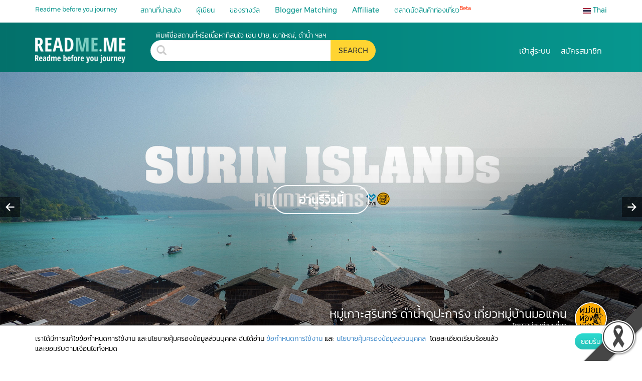

--- FILE ---
content_type: text/html; charset=utf-8
request_url: https://th.readme.me/tags/%E0%B8%88%E0%B8%B8%E0%B8%94%E0%B8%AB%E0%B8%A1%E0%B8%B2%E0%B8%A2%3A%E0%B8%AB%E0%B8%A1%E0%B8%B9%E0%B9%88%E0%B9%80%E0%B8%81%E0%B8%B2%E0%B8%B0%E0%B8%AA%E0%B8%B8%E0%B8%A3%E0%B8%B4%E0%B8%99%E0%B8%97%E0%B8%A3%E0%B9%8C
body_size: 18993
content:
<!DOCTYPE html><html lang="th" prefix="og: http://ogp.me/ns#"><head><meta charset="utf-8"><title>หมู่เกาะสุรินทร์ รีวิว สถานที่ท่องเที่ยว ร้านอาหาร โรงแรม ที่พัก ใน หมู่เกาะสุรินทร์</title><meta name="google-site-verification" content="7lBkT5wk40tP_aCfpw2cNRzOTopNPSr1zDzsTdwvsyg"><meta name="viewport" content="width=device-width, initial-scale=1, user-scalable=yes"><link rel="icon" type="image/x-icon" href="/favicon.ico"><meta property="fb:app_id" content="1010411562862695"><meta property="og:site_name" content="README.ME"><meta name="theme-color" content="#07938b"><meta property="fb:pages" content="701582866609654"><meta name="twitter:title" content="หมู่เกาะสุรินทร์ รีวิว สถานที่ท่องเที่ยว ร้านอาหาร โรงแรม ที่พัก ใน หมู่เกาะสุรินทร์"><meta property="og:title" content="หมู่เกาะสุรินทร์ รีวิว สถานที่ท่องเที่ยว ร้านอาหาร โรงแรม ที่พัก ใน หมู่เกาะสุรินทร์"><meta property="og:description" content="หมู่เกาะสุรินทร์ รีวิว สถานที่ท่องเที่ยว ร้านอาหาร โรงแรม เที่ยวที่ไหน ราคาเท่าไหร่ ใน หมู่เกาะสุรินทร์ โดย blogger ชื่อดังทั่วโลก มากกว่าสองพันคน"><meta name="description" content="หมู่เกาะสุรินทร์ รีวิว สถานที่ท่องเที่ยว ร้านอาหาร โรงแรม เที่ยวที่ไหน ราคาเท่าไหร่ ใน หมู่เกาะสุรินทร์ โดย blogger ชื่อดังทั่วโลก มากกว่าสองพันคน"><meta property="keyword" content="หมู่เกาะสุรินทร์, รีวิว,สถานที่ท่องเที่ยว, ร้านอาหาร, โรงแรม, ที่พัก, ที่เที่ยว, ราคา, ร้านกาแฟ, ชิล"><meta name="twitter:image:src" content="https://th.readme.mehttps://asset.readme.me/files/37282/cover.jpg?v=35413da5"><meta property="og:image" content="https://th.readme.mehttps://asset.readme.me/files/37282/cover.jpg?v=35413da5"><meta property="og:image:width" content="600"><meta property="og:image:height" content="314"><link rel="preload" href="/fonts/slick.ttf" as="font" crossorigin="anonymous"><link href="https://th.readme.me/tags/จุดหมาย:หมู่เกาะสุรินทร์" rel="canonical"><script type="text/javascript" src="https://ajax.googleapis.com/ajax/libs/webfont/1.6.26/webfont.js" async></script><script type="text/javascript">WebFontConfig = {
  custom: {
    families: [
      'readme',
      'Kanit',
      'slick',
      'Montserrat',
      'FontAwesome'
    ],
    urls: [
      '/css/fonts.css'
    ]
  },
  timeout: 2000,
  active: function() {
    sessionStorage.fonts = true;
  }
};

//- Check SessionStorage
//- script(type='text/javascript').
//-   (function() {
//-     if (sessionStorage.fonts) {
//-       console.log("Fonts installed.");
//-       document.documentElement.classList.add('wf-active');
//-     } else {
//-       console.log("No fonts installed.");
//-     }
//-   })();

</script>
<script async src="https://securepubads.g.doubleclick.net/tag/js/gpt.js"></script><script>var gptAdSlots = []
window.googletag = window.googletag || {cmd: []};

googletag.cmd.push(function() {

  var mapLeader = googletag.sizeMapping().
  //- addSize([1500, 0], [[1500, 645], [1, 1]]).
  addSize([1280, 0], [[1280, 550], [1, 1]]). //desktop
  addSize([990, 0], [[990, 425], [1, 1]]). //desktop
  addSize([710, 0], [[710, 550],[1, 1]]). //tablet
  addSize([500, 0], [[500, 340],[1, 1]]).
  addSize([300, 0], [[300, 250],[1, 1]]).
  addSize([0, 0], [1, 1]). //other
  build();


  var mapLeader2 = googletag.sizeMapping().
  addSize([1280, 0], [[555, 386],[1, 1]]). //desktop
  addSize([990, 0], [[555, 386],[1, 1]]).
  addSize([710, 0], [[440,306],[1, 1]]).
  addSize([300, 0], [[300,250],[1, 1]]).
  //- addSize([300, 0], [[300, 250],[1, 1]]).
  addSize([0, 0], [1, 1]). //other
  build();

  var mapLeader3 = googletag.sizeMapping().
  addSize([300, 0], [[300, 250],[1, 1]]). //desktop
  //- addSize([555, 0], [[555, 386],[1, 1]]).
  //- addSize([440, 0], [[440, 306],[1, 1]]).
  //- addSize([300, 0], [[300, 209],[1, 1]]).
  addSize([0, 0], [1, 1]). //other
  build();

  var mapLeader4 = googletag.sizeMapping().
  addSize([728, 0], [[728, 90],[1, 1]]). //desktop
  addSize([320, 0], [[320, 100],[1, 1]]).
  //- addSize([440, 0], [[440, 306],[1, 1]]).
  //- addSize([300, 0], [[300, 209],[1, 1]]).
  addSize([0, 0], [1, 1]). //other
  build();


  gptAdSlots[0] = googletag.defineSlot('/21784764826/readme_homepage_banner_555', [300, 250], 'div-gpt-ad-1561947980383-0').defineSizeMapping(mapLeader3).addService(googletag.pubads());
  gptAdSlots[1] = googletag.defineSlot('/21784764826/readme_homepage_banner_555', [300, 250], 'div-gpt-ad-1561972595661-0').defineSizeMapping(mapLeader3).addService(googletag.pubads());
  gptAdSlots[2] = googletag.defineSlot('/21784764826/readme_homepage_banner_slider', [1280, 550], 'div-gpt-ad-1562038397982-0').defineSizeMapping(mapLeader).addService(googletag.pubads());
  gptAdSlots[3] = googletag.defineSlot('/21784764826/readme_homepage_banner_555', [[555, 386], [440, 306], [300,250]], 'div-gpt-ad-555x306').defineSizeMapping(mapLeader2).addService(googletag.pubads());
  gptAdSlots[4] = googletag.defineSlot('/21784764826/readme_blog_leader_board', [[728, 90], [320, 100]], 'div-gpt-ad-1566899931314-0').defineSizeMapping(mapLeader4).addService(googletag.pubads());
  gptAdSlots[5] = googletag.defineSlot('/21784764826/readme_homepage_banner_slider_en', [1280, 550], 'div-gpt-ad-slider-en').defineSizeMapping(mapLeader).addService(googletag.pubads());
  gptAdSlots[6] = googletag.defineSlot('/21784764826/readme_homepage_banner_555_EN', [[555, 386], [440, 306], [300,250]], 'div-gpt-ad-555x306-EN').defineSizeMapping(mapLeader2).addService(googletag.pubads());
  gptAdSlots[7] = googletag.defineSlot('/21784764826/homepage_banner_555_2020', [[555, 386], [440, 306], [300,250]], 'div-gpt-ad-promotion').defineSizeMapping(mapLeader2).addService(googletag.pubads());
  gptAdSlots[8] = googletag.defineSlot('/21784764826/homepage_banner_555_2020_EN', [[555, 386], [440, 306], [300,250]], 'div-gpt-ad-promotion-EN').defineSizeMapping(mapLeader2).addService(googletag.pubads());
  
  googletag.pubads().enableSingleRequest();

  // Disable initial load.
  //- googletag.pubads().disableInitialLoad();

  // Start ad fetching
  googletag.enableServices()
});
</script><script>(function(w,d,s,l,i){w[l]=w[l]||[];w[l].push({'gtm.start':
new Date().getTime(),event:'gtm.js'});var f=d.getElementsByTagName(s)[0],
j=d.createElement(s),dl=l!='dataLayer'?'&l='+l:'';j.async=true;j.src=
'https://www.googletagmanager.com/gtm.js?id='+i+dl;f.parentNode.insertBefore(j,f);
})(window,document,'script','dataLayer', "GTM-KV7BQXFL");
//- End Google Tag Manager</script><script async="" src="https://www.googletagmanager.com/gtag/js?id=G-Q8LH3KC59W"></script><script>window.dataLayer = window.dataLayer || [];
function gtag(){dataLayer.push(arguments);}
gtag('js', new Date());
gtag('config', "G-Q8LH3KC59W");
</script><script type="text/javascript">if ('serviceWorker' in navigator) {
  navigator.serviceWorker.register('/sw.js').then(function(registration) {
    // Registration was successful
    console.log('ServiceWorker registration successful with scope: ', registration.scope);
  }).catch(function(err) {
    // registration failed :(
    console.log('ServiceWorker registration failed: ', err);
  });
}

if ('storage' in navigator && 'estimate' in navigator.storage) {

 navigator.storage.estimate()
  .then(function(estimate){
    console.log(`Using ${estimate.usage} out of ${estimate.quota} bytes.`);
  });
 }
</script><!--[if lt IE 8]>
<link href="/css/bootstrap-ie7.css" rel="stylesheet">
<![endif]--><link rel='preload' href='/min/bundle/global.css?d7ca8d' as='style'/><link rel='stylesheet' href='/min/bundle/global.css?d7ca8d' media='print' onload="this.media='all'"/><noscript><link rel='stylesheet' href='/min/bundle/global.css?d7ca8d'></noscript><link rel='preload' href='/min/bundle/home.css?042e0b' as='style'/><link rel='stylesheet' href='/min/bundle/home.css?042e0b' media='print' onload="this.media='all'"/><noscript><link rel='stylesheet' href='/min/bundle/home.css?042e0b'></noscript><link rel="manifest" href="/manifest.json"><!-- link(rel='dns-prefetch preconnect' href='https://connect.facebook.net')--><link rel="dns-prefetch preconnect" href="https://google-analytics.com" crossorigin><link rel="dns-prefetch preconnect" href="https://mousestats.com" crossorigin></head><body id="app" class="home tag"><div id="loadOverlay" style="background-color:#333; position:absolute; top:0px; left:0px; width:100%; height:100%; z-index:2000;"></div><!--[if lt IE 8]>
<div class="alert alert-danger alert-dismissable text-center" role="alert"><button type="button" class="close" data-dismiss="alert"><span aria-hidden="true">×</span><span class="sr-only">Close</span></button><p class="lead">You are using an <strong>outdated</strong> browser! For security reasons, and to see this website properly, please <a href="http://browsehappy.com/" class="btn-link">upgrade your browser</a> immediately.</p></div>
<![endif]--><img src="/img/content/black_ribbon_bottom_right.png" class="black-ribbon stick-right stick-bottom"><h1 class="crawler">หมู่เกาะสุรินทร์ รีวิว ราคา วิธีการเดินทาง Readme.me</h1><h2 class="crawler">หมู่เกาะสุรินทร์ : รวมรีวิว สถานที่ท่องเที่ยว ร้านอาหาร โรงแรม</h2><!-- Google Tag Manager (noscript)--><noscript><iframe src="https://www.googletagmanager.com/ns.html?id=GTM-KV7BQXFL" height="0" width="0" style="display:none;visibility:hidden"></iframe></noscript><!-- End Google Tag Manager (noscript)--><header id="header"><form data-toggle="validator" role="form" name="contact" class="contact"><script async src="https://www.google.com/recaptcha/api.js"></script><div id="emailModal" tabindex="-1" role="dialog" aria-labelledby="emailModal" class="modal fade"><div role="document" class="modal-dialog modal-sm"><div class="modal-content"><div class="modal-header"><button type="button" data-dismiss="modal" aria-label="Close" class="close"><span aria-hidden="true">&times;</span></button><div class="h3 modal-title">ต้องการเขียนรีวิวกับ Readme</div></div><div class="modal-body"><div class="update-mailer hide"><div role="alert" class="alert alert-success"><button type="button" data-dismiss="alert" aria-label="Close" class="close"><span aria-hidden="true">&times;</span></button>ส่งคำร้องขอเรียบร้อยแล้ว</div></div><div class="error-mailer hide"><div role="alert" class="alert alert-danger"><button type="button" data-dismiss="alert" aria-label="Close" class="close"><span aria-hidden="true">&times;</span></button>กรุณากรอกข้อมูลให้ครบถ้วน</div></div><div class="contact-form"><div class="form-group required"><label for="name" class="control-label">ชื่อ</label><input id="name" type="text" name="name" required readonly class="form-control"></div><div class="form-group required"><label for="email" class="control-label">อีเมล</label><input id="email" type="email" name="email" data-error="อีเมลไม่ถูกต้อง" required class="form-control"><div class="help-block with-errors"></div></div><div class="form-group required"><label for="tel" class="control-label">เบอร์ติดต่อ</label><input id="tel" type="text" name="tel" required class="form-control"></div><div class="form-group required"><label for="fanpage" class="control-label">Fanpage หรือ social media อื่นๆ</label><input id="fanpage" type="text" name="fanpage" placeholder="ตัวอย่าง https://facebook.com/th.readme.me" required pattern="[-a-zA-Z0-9:%._/+~#=]{3,256}.[a-zA-Z0-9()]{1,6}.+" class="form-control"></div><div class="form-group required"><label for="sample" class="control-label">ตัวอย่างรีวิว</label><input id="sample" type="text" name="sample" placeholder="ใช้ URL" required pattern="[-a-zA-Z0-9:%._/+~#=]{3,256}.[a-zA-Z0-9()]{1,6}.+" class="form-control"></div><div class="form-group required"><label for="message" class="control-label">แนะนำเกี่ยวกับตัวคุณ</label><textarea id="message" rows="5" name="message" required class="form-control"></textarea></div></div><div class="thanks"></div><div class="err"></div></div><div class="modal-footer"><div class="form-group"><div style="transform: scale(0.9); -webkit-transform: scale(0.9); transform-origin: 0 0; -webkit-transform-origin: 0 0;" data-sitekey="6LfnIkUUAAAAACR27N_UkVSMRLmd6DQkMPtZ1a2i" class="g-recaptcha"></div><button id="contact-submit" type="button" class="btn btn-primary contact-blogger">ส่งอีเมล</button></div></div></div></div></div></form><form data-toggle="validator" role="form" name="contact" class="contact2"><script async src="https://www.google.com/recaptcha/api.js"></script><div id="emailModal2" tabindex="-1" role="dialog" aria-labelledby="emailModal2" class="modal fade"><div role="document" class="modal-dialog modal-sm"><div class="modal-content"><div class="modal-header"><button type="button" data-dismiss="modal" aria-label="Close" class="close"><span aria-hidden="true">&times;</span></button><div class="h3 modal-title">ติดต่อเรา</div></div><div class="modal-body"><div class="update-mailer2 hide"><div role="alert" class="alert alert-success"><button type="button" data-dismiss="alert" aria-label="Close" class="close"><span aria-hidden="true">&times;</span></button>ส่งคำร้องขอเรียบร้อยแล้ว</div></div><div class="error-mailer2 hide"><div role="alert" class="alert alert-danger"><button type="button" data-dismiss="alert" aria-label="Close" class="close"><span aria-hidden="true">&times;</span></button><span class="msg">กรุณากรอกข้อมูลให้ครบถ้วน</span></div></div><div class="contact-form"><div class="form-group required"><label for="name" class="control-label">ชื่อ</label><input id="name2" type="text" name="name" required class="form-control"></div><div class="form-group required"><label for="email" class="control-label">อีเมล</label><input id="email2" type="email" name="email" data-error="อีเมลไม่ถูกต้อง" required class="form-control"><div class="help-block with-errors"></div></div><div class="form-group required"><label for="tel" class="control-label">เบอร์ติดต่อ</label><input id="tel2" type="text" name="tel" required class="form-control"></div><div class="form-group required"><label for="title" class="control-label">หัวข้อ</label><input id="title2" type="text" name="title" required class="form-control"></div><div class="form-group required"><label for="message" class="control-label">ส่งข้อความ</label><textarea id="message2" rows="5" name="message" required class="form-control"></textarea></div></div><div class="thanks"></div><div class="err"></div></div><div class="modal-footer"><div class="form-group"><div data-sitekey="6LfnIkUUAAAAACR27N_UkVSMRLmd6DQkMPtZ1a2i" class="g-recaptcha"></div><button id="contact2-submit" type="button" class="btn btn-primary">ส่งอีเมล</button></div></div></div></div></div></form><form data-toggle="validator" role="form" name="contact" class="contact3"><script async src="https://www.google.com/recaptcha/api.js"></script><div id="emailModal3" tabindex="-1" role="dialog" aria-labelledby="emailModal3" class="modal fade"><div role="document" class="modal-dialog modal-sm"><div class="modal-content"><div class="modal-header"><button type="button" data-dismiss="modal" aria-label="Close" class="close"><span aria-hidden="true">&times;</span></button><div class="h3 modal-title">ต้องการมองหาบล็อกเกอร์กับ Readme</div></div><div class="modal-body"><div class="update-mailer hide"><div role="alert" class="alert alert-success"><button type="button" data-dismiss="alert" aria-label="Close" class="close"><span aria-hidden="true">&times;</span></button>ส่งคำร้องขอเรียบร้อยแล้ว</div></div><div class="error-mailer hide"><div role="alert" class="alert alert-danger"><button type="button" data-dismiss="alert" aria-label="Close" class="close"><span aria-hidden="true">&times;</span></button>กรุณากรอกข้อมูลให้ครบถ้วน</div></div><div class="contact-form"><div class="form-group required"><label for="hotel" class="control-label">ชื่อบริษัท / โรงแรม / สายการบิน / ร้านค้า </label><input id="hotel" type="text" name="hotel" required class="form-control"></div><div class="form-group required"><label for="name" class="control-label">ชื่อ</label><input id="name3" type="text" name="name" required readonly class="form-control"></div><div class="form-group required"><label for="email" class="control-label">อีเมล</label><input id="email3" type="email" name="email" data-error="อีเมลไม่ถูกต้อง" required class="form-control"><div class="help-block with-errors"></div></div><div class="form-group required"><label for="tel" class="control-label">เบอร์ติดต่อ</label><input id="tel3" type="text" name="tel" required class="form-control"></div><div class="form-group required"><label for="sample" class="control-label">เว็บไซต์บริษัท</label><input id="sample3" type="text" name="sample" placeholder="ใช้ URL" required pattern="[-a-zA-Z0-9:%._/+~#=]{3,256}.[a-zA-Z0-9()]{1,6}.+" class="form-control"></div><div class="form-group required"><label for="role" class="control-label">ตำแหน่งของคุณกับบริษัท</label><select id="supplier-role" name="role" required class="form-control"><option value="owner">owner</option><option value="employee">employee</option><option value="agency">agency</option><option value="other">other</option></select></div><div class="form-group required"><label for="message" class="control-label">เกี่ยวกับบริษัท</label><textarea id="message3" rows="5" name="message" required class="form-control"></textarea></div></div><div class="thanks"></div><div class="err"></div></div><div class="modal-footer"><div class="form-group"><div style="transform: scale(0.9); -webkit-transform: scale(0.9); transform-origin: 0 0; -webkit-transform-origin: 0 0;" data-sitekey="6LfnIkUUAAAAACR27N_UkVSMRLmd6DQkMPtZ1a2i" class="g-recaptcha"></div><button id="contact3-submit" type="button" class="btn btn-primary">ส่งอีเมล</button></div></div></div></div></div></form><!-- #maintainenceModal.modal.fade(tabindex='-1', role='dialog', aria-labelledby='signinModal')--><!--   .modal-dialog.modal-md(role='document')--><!--     .modal-content--><!--       .modal-header--><!--         button.close(type='button', data-dismiss="modal", aria-label="Close")--><!--           span(aria-hidden="true") &times;--><!--       .modal-body--><!--         - if(i18n.lng() == 'en')--><!--             p Dear all members, --><!--             p Readme would like to inform you that we will be upgrading our database on 25 September 2019 during 11.00-12.00. Please expect a 1-hour downtime from 11.00-12.00 and please try to log in again after 12.00 onwards. --><!--             p Thank you and apologize for the inconvenience this may cause.--><!--             p Best regards,<br/>--><!--               Readme Team --><!--         - else--><!--             p เรียนสมาชิกทุกท่าน--><!--             p เนื่องจากทางทีมงานจะทำการอัพเกรดระบบ database ในช่วงเวลา 11.00 - 12.00 ของวันที่ 25 กันยายน 2562 นี้ ซึ่งท่านจะไม่สามารถ log in เข้าระบบหลังบ้านได้ในช่วงเวลาดังกล่าว กรุณาทำการ log in ใหม่อีกครั้งหลังจากช่วง 12.00 เป็นต้นไป  --><!--             p ขอบคุณค่ะ และขออภัยในความไม่สะดวก--><!--             p Best regards,<br/>--><!--               Readme Team --><!--       .modal-footer-->
<div id="signinModal" tabindex="-1" role="dialog" aria-labelledby="signinModal" class="modal fade"><div role="document" class="modal-dialog modal-sm"><div class="modal-content"><div class="modal-header"><button type="button" data-dismiss="modal" aria-label="Close" class="close"><span aria-hidden="true">&times;</span></button></div><div class="modal-body"><div class="login-block"><div class="login-body"><ul class="tab-group"><li class="tab tab-login active"><a href="#login">เข้าสู่ระบบ</a></li><li class="tab tab-signup"><a href="#signup">สมัครสมาชิก</a></li></ul><div class="tab-content"><div id="login"><div class="login-header"><div class="h2">Readme.me</div><div class="h3">ยินดีต้อนรับ</div></div><div class="btn-login fb"><a href="/auth/facebook" rel="nofollow, noindex"><i class="icon-facebook"></i><span>เชื่อมต่อผ่าน </span><strong>Facebook</strong></a></div><div style="height:20px;" class="div"></div><div class="btn-login email"><a href="#" data-toggle="modal" data-target="#loginEmailModal" class="loginEmail"><i class="glyphicon glyphicon-envelope email"></i><span>เชื่อมต่อผ่าน </span><strong>Email</strong></a></div><div style="height:50px;" class="div"></div><div class="signup">ยังไม่ได้เป็นสมาชิก? <a href="#" data-toggle="modal" data-target="#signupModal" class="signup-btn">ลงทะเบียน  </a>ทางอีเมลกับเรา</div></div><div id="signup"><div class="regis-condition"><div class="login-header"><div class="h2">Readme.me</div><div class="h3">สมัครสมาชิก</div></div><div class="btn-signup writer"><a href="/signup/blogger">ต้องการเขียนรีวิวกับ Readme</a></div><div style="height:20px;" class="div"></div><div class="btn-signup supplier"><a href="/signup/supplier">ต้องการมองหาบล็อกเกอร์กับ Readme</a></div><div style="height:20px;" class="div"></div><div class="btn-signup seller"><a href="/signup/seller">ต้องการเปิดร้านค้ากับ Readme.me</a></div><div class="normal"><div class="hr"></div><div class="or">Guest Login</div><div class="hr"></div></div><div class="btn-signup-guest quest"><a href="/signup/guest">Guest Login</a></div><!-- .btn-login.fb--><!--   a(href="/auth/facebook")--><!--     i.icon-facebook--><!--     span= t('signup.register_via') --><!--     strong= t('login.facebook')--><!-- .div(style="height:20px;")--><!-- .btn-login.email--><!--   a.loginEmail(href="#", data-toggle='modal', data-target='#signupModal')--><!--     i.glyphicon.glyphicon-envelope.email--><!--     span= t('signup.register_via')--><!--     strong Email--><div style="height:50px;" class="div"></div><div class="signup already">เป็นสมาชิก Readme.me ? <a href="#login">เข้าสู่ระบบ</a></div></div></div></div></div></div></div><div class="modal-footer"></div></div></div></div><form data-toggle="validator" role="form" name="sign-email" method="post" action="/signup" class="signup"><script src="https://www.google.com/recaptcha/api.js"></script><div id="signupModal" tabindex="-1" role="dialog" aria-labelledby="signupModal" class="modal fade"><div class="modal-dialog modal-sm-readme">(role='document')<div class="modal-content"><div class="modal-header"><button type="button" data-dismiss="modal" aria-label="Close" class="close"><span aria-hidden="true">&times;</span></button></div><div class="modal-body"><div class="login-block"><div class="login-header"><div class="h2">Readme.me</div><div class="h3">สมัครสมาชิก</div></div><div class="login-alert"><div role="alert" class="alert alert-danger"></div></div><div class="login-body"><div class="form-group"><label for="first" class="control-label">ชื่อ</label><input id="first" type="text" name="name" required class="form-control"></div><div class="form-group"><label for="last" class="control-label">นามสกุล</label><input id="last" type="text" name="last_name" required class="form-control"></div><div class="form-group sign-email-group"><label for="email" class="control-label">อีเมล</label><input id="email-signup" type="email" name="email" data-error="อีเมลไม่ถูกต้อง" required autocomplete="on" class="sign-email form-control"><p class="help-block email-help"></p></div><div class="form-group"><label for="password" class="control-label">รหัสผ่าน</label><input id="password" type="password" name="password" required pattern=".{6,}" title="minimun 6 characters." autocomplete="new-password" class="form-control"></div><div class="form-group"><label for="cfm_password" class="control-label">ยืนยันรหัสผ่าน</label><input id="cfm_password" type="password" name="cfm_password" required pattern=".{6,}" title="minimun 6 characters." autocomplete="new-password" class="form-control"></div><div class="form-group"><div class="text-center"><div data-sitekey="6LfnIkUUAAAAACR27N_UkVSMRLmd6DQkMPtZ1a2i" class="g-recaptcha"></div></div></div></div></div></div><div class="modal-footer"><div class="form-group"><button id="sign-email-submit" type="submit" class="btn btn-primary">สมัครสมาชิก</button></div></div></div></div></div></form><form data-toggle="validator" role="form" name="login-email" class="login"><div id="loginEmailModal" tabindex="-1" role="dialog" aria-labelledby="loginEmailModal" class="modal fade"><div role="document" class="modal-dialog modal-sm"><div class="modal-content"><div class="modal-header"><button type="button" data-dismiss="modal" aria-label="Close" class="close"><span aria-hidden="true">&times;</span></button></div><div class="modal-body"><div class="login-block"><div class="login-header"><div class="h2">Readme.me</div><div class="h3">ยินดีต้อนรับ</div></div><div class="login-alert"><div role="alert" class="alert alert-danger"></div></div><div class="login-body"><div class="form-group"><label for="email" class="control-label">อีเมล</label><input id="email-login" type="email" name="email" data-error="อีเมลไม่ถูกต้อง" required autocomplete="on" class="form-control"></div><div class="form-group"><label for="password" class="control-label">รหัสผ่าน</label><input id="password-login" type="password" name="password" required class="form-control"><p class="help-block text-center signup"><a href="#" data-toggle="modal" data-target="#forgetModal" class="forget-btn">ลืมรหัสผ่าน </a>หรือ <a href="#" data-toggle="modal" data-target="#signupModal" class="signup-btn">ลงทะเบียน                  </a></p></div></div></div></div><div class="modal-footer"><div class="form-group"><button id="login-email-submit" type="button" class="btn btn-primary">เข้าสู่ระบบ</button></div></div></div></div></div></form><form data-toggle="validator" role="form" name="forget-user" class="forget"><div id="forgetModal" tabindex="-1" role="dialog" aria-labelledby="forgetModal" class="modal fade"><div role="document" class="modal-dialog modal-sm"><div class="modal-content"><div class="modal-header"><button type="button" data-dismiss="modal" aria-label="Close" class="close"><span aria-hidden="true">&times;</span></button></div><div class="modal-body"><div class="login-block"><div class="login-header"><div class="h2">Readme.me</div><div class="h3">ลืมรหัสผ่าน</div></div><div class="login-alert"><div role="alert" class="alert alert-danger"></div></div><div class="login-body"><div class="form-group"><label for="email" class="control-label">อีเมล</label><input id="forget-email" type="email" name="email" data-error="อีเมลไม่ถูกต้อง" required placeholder="กรุณากรอกอีเมล" class="form-control"></div></div></div></div><div class="modal-footer"><div class="form-group"><button id="forget-submit" type="button" class="btn btn-primary">ส่ง</button></div></div></div></div></div></form><nav role="navigation" class="nav-header navbar navbar-fixed-top headroom"><div class="container-lg"><div class="container-fluid"><div class="container"><div class="row sec"><div class="col-sm-12 col-xs-12"><div class="col-sm-2 col-xs-2 nopadding hamburger"><button type="button" data-toggle="collapse" data-target="#bs-navbar-collapse" data-badge="" class="navbar-toggle collapsed">☰<span class="sr-only">Toggle navigation</span></button><div class="new-slogan">Readme before you journey</div></div><div class="col-sm-9 col-xs-8 nopadding"><div id="bs-navbar-collapse" class="collapse navbar-collapse"><ul class="nav navbar-nav"><li><a href="/destination">สถานที่น่าสนใจ</a></li><li><a href="/authors">ผู้เขียน</a></li><li><a href="/vouchers">ของรางวัล</a></li><li><a href="/matching">Blogger Matching</a></li><li><a href="/affiliate">Affiliate</a></li><li><a href="/marketplace">ตลาดนัดสินค้าท่องเที่ยว<sup>Beta</sup></a></li></ul></div></div><div class="col-sm-1 col-xs-2 nopadding"><div class="lang-selector pull-right dropdown"><a href="#" data-toggle="dropdown" class="dropdown-toggle"><img src="/img/flags/th.webp" alt="th" width="16" height="11"> Thai</a><ul class="dropdown-menu"><li><a href="https://th.readme.me/tags/%E0%B8%88%E0%B8%B8%E0%B8%94%E0%B8%AB%E0%B8%A1%E0%B8%B2%E0%B8%A2%3A%E0%B8%AB%E0%B8%A1%E0%B8%B9%E0%B9%88%E0%B9%80%E0%B8%81%E0%B8%B2%E0%B8%B0%E0%B8%AA%E0%B8%B8%E0%B8%A3%E0%B8%B4%E0%B8%99%E0%B8%97%E0%B8%A3%E0%B9%8C"><img src="/img/flags/th.webp" alt="Thai" width="16" height="11"> Thai</a></li><li><a href="https://readme.me/tags/%E0%B8%88%E0%B8%B8%E0%B8%94%E0%B8%AB%E0%B8%A1%E0%B8%B2%E0%B8%A2%3A%E0%B8%AB%E0%B8%A1%E0%B8%B9%E0%B9%88%E0%B9%80%E0%B8%81%E0%B8%B2%E0%B8%B0%E0%B8%AA%E0%B8%B8%E0%B8%A3%E0%B8%B4%E0%B8%99%E0%B8%97%E0%B8%A3%E0%B9%8C"><img src="/img/flags/en.webp" alt="English" width="16" height="11"> English</a></li><li><a href="https://no.readme.me/tags/%E0%B8%88%E0%B8%B8%E0%B8%94%E0%B8%AB%E0%B8%A1%E0%B8%B2%E0%B8%A2%3A%E0%B8%AB%E0%B8%A1%E0%B8%B9%E0%B9%88%E0%B9%80%E0%B8%81%E0%B8%B2%E0%B8%B0%E0%B8%AA%E0%B8%B8%E0%B8%A3%E0%B8%B4%E0%B8%99%E0%B8%97%E0%B8%A3%E0%B9%8C"><img src="/img/flags/no.webp" alt="Norwegian" width="16" height="11"> Norwegian</a></li><li><a href="https://se.readme.me/tags/%E0%B8%88%E0%B8%B8%E0%B8%94%E0%B8%AB%E0%B8%A1%E0%B8%B2%E0%B8%A2%3A%E0%B8%AB%E0%B8%A1%E0%B8%B9%E0%B9%88%E0%B9%80%E0%B8%81%E0%B8%B2%E0%B8%B0%E0%B8%AA%E0%B8%B8%E0%B8%A3%E0%B8%B4%E0%B8%99%E0%B8%97%E0%B8%A3%E0%B9%8C"><img src="/img/flags/se.webp" alt="Swedish" width="16" height="11"> Swedish</a></li><li><a href="https://dk.readme.me/tags/%E0%B8%88%E0%B8%B8%E0%B8%94%E0%B8%AB%E0%B8%A1%E0%B8%B2%E0%B8%A2%3A%E0%B8%AB%E0%B8%A1%E0%B8%B9%E0%B9%88%E0%B9%80%E0%B8%81%E0%B8%B2%E0%B8%B0%E0%B8%AA%E0%B8%B8%E0%B8%A3%E0%B8%B4%E0%B8%99%E0%B8%97%E0%B8%A3%E0%B9%8C"><img src="/img/flags/dk.webp" alt="Danish" width="16" height="11"> Danish</a></li><li><a href="https://fr.readme.me/tags/%E0%B8%88%E0%B8%B8%E0%B8%94%E0%B8%AB%E0%B8%A1%E0%B8%B2%E0%B8%A2%3A%E0%B8%AB%E0%B8%A1%E0%B8%B9%E0%B9%88%E0%B9%80%E0%B8%81%E0%B8%B2%E0%B8%B0%E0%B8%AA%E0%B8%B8%E0%B8%A3%E0%B8%B4%E0%B8%99%E0%B8%97%E0%B8%A3%E0%B9%8C"><img src="/img/flags/fr.webp" alt="French" width="16" height="11"> French</a></li><li><a href="https://jp.readme.me/tags/%E0%B8%88%E0%B8%B8%E0%B8%94%E0%B8%AB%E0%B8%A1%E0%B8%B2%E0%B8%A2%3A%E0%B8%AB%E0%B8%A1%E0%B8%B9%E0%B9%88%E0%B9%80%E0%B8%81%E0%B8%B2%E0%B8%B0%E0%B8%AA%E0%B8%B8%E0%B8%A3%E0%B8%B4%E0%B8%99%E0%B8%97%E0%B8%A3%E0%B9%8C"><img src="/img/flags/jp.webp" alt="Japanese" width="16" height="11"> Japanese</a></li><li><a href="https://vn.readme.me/tags/%E0%B8%88%E0%B8%B8%E0%B8%94%E0%B8%AB%E0%B8%A1%E0%B8%B2%E0%B8%A2%3A%E0%B8%AB%E0%B8%A1%E0%B8%B9%E0%B9%88%E0%B9%80%E0%B8%81%E0%B8%B2%E0%B8%B0%E0%B8%AA%E0%B8%B8%E0%B8%A3%E0%B8%B4%E0%B8%99%E0%B8%97%E0%B8%A3%E0%B9%8C"><img src="/img/flags/vn.webp" alt="Vietnamese" width="16" height="11"> Vietnamese</a></li><li><a href="https://cn.readme.me/tags/%E0%B8%88%E0%B8%B8%E0%B8%94%E0%B8%AB%E0%B8%A1%E0%B8%B2%E0%B8%A2%3A%E0%B8%AB%E0%B8%A1%E0%B8%B9%E0%B9%88%E0%B9%80%E0%B8%81%E0%B8%B2%E0%B8%B0%E0%B8%AA%E0%B8%B8%E0%B8%A3%E0%B8%B4%E0%B8%99%E0%B8%97%E0%B8%A3%E0%B9%8C"><img src="/img/flags/cn.webp" alt="Chinese (Simplified)" width="16" height="11"> Chinese (Simp.)</a></li><li><a href="https://hk.readme.me/tags/%E0%B8%88%E0%B8%B8%E0%B8%94%E0%B8%AB%E0%B8%A1%E0%B8%B2%E0%B8%A2%3A%E0%B8%AB%E0%B8%A1%E0%B8%B9%E0%B9%88%E0%B9%80%E0%B8%81%E0%B8%B2%E0%B8%B0%E0%B8%AA%E0%B8%B8%E0%B8%A3%E0%B8%B4%E0%B8%99%E0%B8%97%E0%B8%A3%E0%B9%8C"><img src="/img/flags/hk.webp" alt="Chinese (Traditional)" width="16" height="11"> Chinese (Trad.)</a></li><li><a href="https://id.readme.me/tags/%E0%B8%88%E0%B8%B8%E0%B8%94%E0%B8%AB%E0%B8%A1%E0%B8%B2%E0%B8%A2%3A%E0%B8%AB%E0%B8%A1%E0%B8%B9%E0%B9%88%E0%B9%80%E0%B8%81%E0%B8%B2%E0%B8%B0%E0%B8%AA%E0%B8%B8%E0%B8%A3%E0%B8%B4%E0%B8%99%E0%B8%97%E0%B8%A3%E0%B9%8C"><img src="/img/flags/id.webp" alt="Bahasa Indonesia" width="16" height="11"> Indonesian</a></li><li><a href="https://ph.readme.me/tags/%E0%B8%88%E0%B8%B8%E0%B8%94%E0%B8%AB%E0%B8%A1%E0%B8%B2%E0%B8%A2%3A%E0%B8%AB%E0%B8%A1%E0%B8%B9%E0%B9%88%E0%B9%80%E0%B8%81%E0%B8%B2%E0%B8%B0%E0%B8%AA%E0%B8%B8%E0%B8%A3%E0%B8%B4%E0%B8%99%E0%B8%97%E0%B8%A3%E0%B9%8C"><img src="/img/flags/ph.webp" alt="Filipino" width="16" height="11"> Filipino</a></li></ul></div></div></div></div></div></div></div><div class="container-fluid"><div class="container"><div class="row"><div class="col-sm-12"><div id="logo"><a href="/" aria-label="หมู่เกาะสุรินทร์ รีวิว ราคา วิธีการเดินทาง Readme.me"><figure><span itemscope="" itemType="http://schema.org/Organization"><meta itemProp="url" content="https://readme.me"><img src="/img/logo.png?2017" alt="หมู่เกาะสุรินทร์ รีวิว ราคา วิธีการเดินทาง Readme.me" title="หมู่เกาะสุรินทร์ รีวิว ราคา วิธีการเดินทาง Readme.me" itemProp="logo" loading="lazy" decoding="async" fetchPriority="high" width="100%" height="100%" class="logo"><span itemProp="contactPoint" itemscope itemtype="http://schema.org/ContactPoint"><meta itemprop="contactType" content="customer service"><meta itemprop="telephone" content="+662-937-4499"><meta itemprop="email" content="contact@readme.me"></span></span></figure></a></div><div class="header-search nopadding"><form role="search" method="get" action="/search"><div class="form-group"><label for="header-s" class="control-label">พิมพ์ชื่อสถานที่หรือเนื้อหาที่สนใจ เช่น ปาย, เขาใหญ่, ดำน้ำ ฯลฯ</label><div class="input-group"><div class="input-group-addon icon"><i class="glyphicon glyphicon-search"></i></div><input id="header-s" type="text" name="q" autocomplete="off" aria-label="search header" class="form-control"><input type="hidden" name="cx" value="009718583132119336161:ks0e5tmnfxg"><button id="header-s-submit" type="submit" aria-label="search header button"> <span>SEARCH</span><i class="glyphicon glyphicon-search"></i></button></div></div></form></div><ul class="nav navbar-nav pull-right btn-header inline-navbar"><li><a data-toggle="modal" data-target="#signinModal" lang="th" rel="noindex nofollow" href="#signinModal" class="signin-signup"><span>เข้าสู่ระบบ</span></a></li><li><a data-toggle="modal" data-target="#signinModal" data-modaltab="signup" lang="th" rel="noindex nofollow" href="#signinModal" class="signin-signup signup"><span>สมัครสมาชิก</span></a></li></ul></div></div></div></div>
</nav></header><div id="page"><div class="main-content"><section class="featured-with-search container-fluid"><div class="row"><div class="featured"><!-- .slider(style='background-image: url(/f/#{item._id}/cover.jpg)')--><div data-src="/f/37282/cover.jpg" loading="lazy" class="slider"><a href="/p/37282"><img src="/img/content/pattern-dot.png" alt="overlay" class="dotm-overlay"/><div class="container"><div class="btn">อ่านรีวิวนี้</div><div href="/p/37282" class="info"><img src="/f/users/5cf00a0780640c4e069b43b2/profile.jpg?access_token=1010411562862695|4f4af02d1dd7982cdfebaa5ffbbef75e" alt="avartar" class="avatar"/><div class="h3">🌴 🐠  หนึ่งวัน ฟิน ฟิน กับ หมู่เกาะสุรินทร์  🐟 🌴</div><div class="small">โดย น า ย บ้ า เ ที่ ย ว</div></div></div></a></div><!-- .slider(style='background-image: url(/f/#{item._id}/cover.jpg)')--><div data-src="/f/37157/cover.jpg" loading="lazy" class="slider"><a href="/p/37157"><img src="/img/content/pattern-dot.png" alt="overlay" class="dotm-overlay"/><div class="container"><div class="btn">อ่านรีวิวนี้</div><div href="/p/37157" class="info"><img src="/f/users/5fdeaee13719744bc9ad6b6b/profile.jpg?access_token=1010411562862695|4f4af02d1dd7982cdfebaa5ffbbef75e" alt="avartar" class="avatar"/><div class="h3">หมู่เกาะสุรินทร์ ดำน้ำดูปะการัง เที่ยวหมู่บ้านมอแกน</div><div class="small">โดย หม่อมท่องเที่ยว</div></div></div></a></div><!-- .slider(style='background-image: url(/f/#{item._id}/cover.jpg)')--><div data-src="/f/7110/cover.jpg" loading="lazy" class="slider"><a href="/p/7110"><img src="/img/content/pattern-dot.png" alt="overlay" class="dotm-overlay"/><div class="container"><div class="btn">อ่านรีวิวนี้</div><div href="/p/7110" class="info"><img src="/f/users/56090eb74083374f7f5d1c65/profile.jpg?t=1511837904?access_token=1010411562862695|4f4af02d1dd7982cdfebaa5ffbbef75e" alt="avartar" class="avatar"/><div class="h3">หมู่เกาะสุรินทร์ ทะเลสวยสุดฟินส์ ที่คุณต้องหลงรัก (อ่าวช่องข...</div><div class="small">โดย ReviewPapai</div></div></div></a></div></div></div></section><section class="featured-posts container-fluid"><div class="container"><div class="row"><div align="center" class="col-xs-12 col-sm-12 col-md-12 col-lg-12 ad-landing">
</div></div><div class="row"><div class="col-lg-12"><h2 class="pull-left tags-title">จุดหมาย:หมู่เกาะสุรินทร์</h2><ul role="tablist" class="post-tab nav nav-tabs pull-right"><li><a href="#post-latest" role="tab" data-toggle="tab" class="post-latest">รีวิวล่าสุด</a></li><li><a href="#post-popular" role="tab" data-toggle="tab" class="post-popular">รีวิวยอดนิยม</a></li></ul></div></div><div class="row"><div class="tab-content"><div id="post-latest" class="tab-pane fade in active"><div class="col-xs-6 col-sm-4 col-md-4 col-lg-3 fullwidth"><div class="item-post3"><div class="fav"><!-- i.glyphicon.glyphicon-eye-open--><!-- |  #{item.score}--><i class="glyphicon glyphicon-eye-open"></i> 881<span class="space"></span><i class="fa fa-share-alt"></i> 131</div><a href="/p/37282"><div class="pic"><img data-src="/f/37282/thumb.cover.jpg" src="/img/content/item3-lz.png" loading="lazy" alt="cover" style="width:100%;height:auto;aspect-ratio: 16/10;aspect-ratio: 16/10;"/></div><div class="info"><img data-src="/f/users/5cf00a0780640c4e069b43b2/profile.jpg?access_token=1010411562862695|4f4af02d1dd7982cdfebaa5ffbbef75e" src="/img/content/profile-lz.png" alt="avartar" class="avatar"/><div class="title"><div class="h3">🌴 🐠  หนึ่งวัน ฟิน ฟิน กับ หมู่เกาะสุรินทร์  🐟 🌴</div><div class="small2">เผยแพร่ 1 เม.ย. 2564</div><div class="small">โดย น า ย บ้ า เ ที่ ย ว</div></div></div></a></div></div><div class="col-xs-6 col-sm-4 col-md-4 col-lg-3 fullwidth"><div class="item-post3"><div class="fav"><!-- i.glyphicon.glyphicon-eye-open--><!-- |  #{item.score}--><i class="glyphicon glyphicon-eye-open"></i> 1.8k<span class="space"></span><i class="fa fa-share-alt"></i> 350</div><a href="/p/37157"><div class="pic"><img data-src="/f/37157/thumb.cover.jpg" src="/img/content/item3-lz.png" loading="lazy" alt="cover" style="width:100%;height:auto;aspect-ratio: 16/10;aspect-ratio: 16/10;"/></div><div class="info"><img data-src="/f/users/5fdeaee13719744bc9ad6b6b/profile.jpg?access_token=1010411562862695|4f4af02d1dd7982cdfebaa5ffbbef75e" src="/img/content/profile-lz.png" alt="avartar" class="avatar"/><div class="title"><div class="h3">หมู่เกาะสุรินทร์ ดำน้ำดูปะการัง เที่ยวหมู่บ้านมอแกน</div><div class="small2">เผยแพร่ 20 มี.ค. 2564</div><div class="small">โดย หม่อมท่องเที่ยว</div></div></div></a></div></div><div class="col-xs-6 col-sm-4 col-md-4 col-lg-3 fullwidth"><div class="item-post3"><div class="fav"><!-- i.glyphicon.glyphicon-eye-open--><!-- |  #{item.score}--><i class="glyphicon glyphicon-eye-open"></i> 10.2k<span class="space"></span><i class="fa fa-share-alt"></i> 6.6k</div><a href="/p/7110"><div class="pic"><img data-src="/f/7110/thumb.cover.jpg" src="/img/content/item3-lz.png" loading="lazy" alt="cover" style="width:100%;height:auto;aspect-ratio: 16/10;aspect-ratio: 16/10;"/></div><div class="info"><img data-src="/f/users/56090eb74083374f7f5d1c65/profile.jpg?t=1511837904?access_token=1010411562862695|4f4af02d1dd7982cdfebaa5ffbbef75e" src="/img/content/profile-lz.png" alt="avartar" class="avatar"/><div class="title"><div class="h3">หมู่เกาะสุรินทร์ ทะเลสวยสุดฟินส์ ที่คุณต้องหลงรัก (อ่าวช่องขาด อ่าวไม้งาม ชอบแบบไหน ตามไปดู!)</div><div class="small2">เผยแพร่ 23 ธ.ค. 2559</div><div class="small">โดย ReviewPapai</div></div></div></a></div></div></div><div id="post-popular" class="tab-pane fade"><div class="col-xs-6 col-sm-4 col-md-4 col-lg-3 fullwidth"><div class="item-post3"><div class="fav"><!-- i.glyphicon.glyphicon-eye-open--><!-- |  #{item.score}--><i class="glyphicon glyphicon-eye-open"></i> 10.2k<span class="space"></span><i class="fa fa-share-alt"></i> 6.6k</div><a href="/p/7110"><div class="pic"><img data-src="/f/7110/thumb.cover.jpg" src="/img/content/item3-lz.png" loading="lazy" alt="cover" style="width:100%;height:auto;aspect-ratio: 16/10;aspect-ratio: 16/10;"/></div><div class="info"><img data-src="/f/users/56090eb74083374f7f5d1c65/profile.jpg?t=1511837904?access_token=1010411562862695|4f4af02d1dd7982cdfebaa5ffbbef75e" src="/img/content/profile-lz.png" alt="avartar" class="avatar"/><div class="title"><div class="h3">หมู่เกาะสุรินทร์ ทะเลสวยสุดฟินส์ ที่คุณต้องหลงรัก (อ่าวช่องขาด อ่าวไม้งาม ชอบแบบไหน ตามไปดู!)</div><div class="small2">เผยแพร่ 23 ธ.ค. 2559</div><div class="small">โดย ReviewPapai</div></div></div></a></div></div><div class="col-xs-6 col-sm-4 col-md-4 col-lg-3 fullwidth"><div class="item-post3"><div class="fav"><!-- i.glyphicon.glyphicon-eye-open--><!-- |  #{item.score}--><i class="glyphicon glyphicon-eye-open"></i> 1.8k<span class="space"></span><i class="fa fa-share-alt"></i> 350</div><a href="/p/37157"><div class="pic"><img data-src="/f/37157/thumb.cover.jpg" src="/img/content/item3-lz.png" loading="lazy" alt="cover" style="width:100%;height:auto;aspect-ratio: 16/10;aspect-ratio: 16/10;"/></div><div class="info"><img data-src="/f/users/5fdeaee13719744bc9ad6b6b/profile.jpg?access_token=1010411562862695|4f4af02d1dd7982cdfebaa5ffbbef75e" src="/img/content/profile-lz.png" alt="avartar" class="avatar"/><div class="title"><div class="h3">หมู่เกาะสุรินทร์ ดำน้ำดูปะการัง เที่ยวหมู่บ้านมอแกน</div><div class="small2">เผยแพร่ 20 มี.ค. 2564</div><div class="small">โดย หม่อมท่องเที่ยว</div></div></div></a></div></div><div class="col-xs-6 col-sm-4 col-md-4 col-lg-3 fullwidth"><div class="item-post3"><div class="fav"><!-- i.glyphicon.glyphicon-eye-open--><!-- |  #{item.score}--><i class="glyphicon glyphicon-eye-open"></i> 881<span class="space"></span><i class="fa fa-share-alt"></i> 131</div><a href="/p/37282"><div class="pic"><img data-src="/f/37282/thumb.cover.jpg" src="/img/content/item3-lz.png" loading="lazy" alt="cover" style="width:100%;height:auto;aspect-ratio: 16/10;aspect-ratio: 16/10;"/></div><div class="info"><img data-src="/f/users/5cf00a0780640c4e069b43b2/profile.jpg?access_token=1010411562862695|4f4af02d1dd7982cdfebaa5ffbbef75e" src="/img/content/profile-lz.png" alt="avartar" class="avatar"/><div class="title"><div class="h3">🌴 🐠  หนึ่งวัน ฟิน ฟิน กับ หมู่เกาะสุรินทร์  🐟 🌴</div><div class="small2">เผยแพร่ 1 เม.ย. 2564</div><div class="small">โดย น า ย บ้ า เ ที่ ย ว</div></div></div></a></div></div></div></div></div><div class="row"><div align="center" class="col-xs-12 col-sm-12 col-md-12 col-lg-12 ad-landing-below"><!-- Homepage--><script async="" src="//pagead2.googlesyndication.com/pagead/js/adsbygoogle.js"></script><ins style="display:block" data-ad-client="ca-pub-9917765214777670" data-ad-slot="7391330709" data-ad-format="auto" data-full-width-responsive="true" class="adsbygoogle"></ins><script>(adsbygoogle = window.adsbygoogle || []).push({});</script></div></div></div></section>
</div></div><div class="modal-container">
<div id="Share2EarnPolicy" tabindex="-1" role="dialog" aria-labelledby="AffPolicyLabel" aria-hidden="true" class="modal fade"><div role="document" class="modal-dialog modal-sm"><div class="modal-content"><div class="modal-header"><div class="h3 modal-title"> นโยบายคุ้มครองข้อมูลส่วนบุคคล </div></div><div class="modal-footer agree-footer"><div class="checkbox form-group text-left agree-blogger-group"><label><input type="checkbox" value="" class="accept-share2earn-check"><p>คุณตกลงและรับทราบว่าเมื่อเข้าใช้เว็บไซต์ของเรา หรือเมื่อคุณเข้าร่วมในแคมเปญการตลาด กิจกรรม หรือช่องทางใดๆ ของโซเชียลมีเดียของเรา ทางเราจมีการขอจัดเก็บข้อมูลส่วนบุคคลเกี่ยวกับตัวคุณจากแพลตฟอร์มที่เกี่ยวข้อง บริษัทในเครือ หรือจากพันธมิตรทางธุรกิจและอื่นๆ </p><p>อ่านเพิ่มเติมเกี่ยวกับนโยบายความเป็นส่วนตัวและข้อมูลที่เรารวบรวม <a href="/policy" target="_blank" style="color: #07938b !important;">คลิก</a></p><div class="help-block agree-blogger-help"></div></label></div><p class="text-center"><a href="#" class="btn accept accept-share2earn">ยอมรับ</a></p></div></div></div></div><div id="termSupplierModal" tabindex="-1" role="dialog" aria-labelledby="myModalLabel" aria-hidden="true" class="modal fade"><div role="document" class="modal-dialog"><div class="modal-content"><div class="modal-header"><button type="button" data-dismiss="modal" aria-label="Close" class="close"><span aria-hidden="true">&times;</span></button><div class="h3 modal-title">เงื่อนไขและข้อตกลง</div></div><div class="modal-body"><p><ol><li>เว็บไซต์ Readme.me เป็นพื้นที่สื่อกลางสำหรับบล็อกเกอร์ของ Readme และบริษัท ห้างร้าน หรือ โรงแรมต่าง ๆ ที่เป็นพันธมิตรของเราได้มีพื้นที่ในการติดต่อสื่อสาร และมีโอกาสร่วมงานกันเพื่อสร้างคอนเท้นต์ที่มีคุณภาพ</li><li>เว็บไซต์ Readme.me ไม่ได้เป็นผู้จัดหา หรือ จัดจ้างบล็อกเกอร์ Readme Blogger Matching ในการไปรีวิว</li><li>ทางโรงแรมและบล็อกเกอร์มีสิทธิ์ที่จะตอบรับหรือปฏิเสธข้อเสนอของอีกฝ่ายได้ตามเห็นสมควรของทั้ง 2 ฝ่าย</li><li>ในกรณีที่ทางบล็อกเกอร์มีการเรียกค่าใช้จ่ายเพิ่มเติมนอกเหนือจากที่คุณได้เขียนระบุไว้ในประกาศนั้น ทางคุณมีสิทธิ์ที่จะปฏิเสธ หรือ ตอบตกลงในการร้องขอนั้นๆ ได้ตามเห็นสมควร ซึ่งเว็บไซต์ Readme.me ไม่ได้มีส่วนเกี่ยวข้องในค่าใช้จ่ายที่เกิดแต่อย่างใด ขึ้นอยู่กับการตกลงกันระหว่างคุณและบล็อกเกอร์นั้นๆ</li><li>บล็อกเกอร์ที่ได้รับเลือกจะต้องทำการ<u>เขียนรีวิวใน Readme.me เป็นที่แรก</u>&nbsp;และสามารถเขียนลงที่อื่นได้แต่จะต้องมีระยะเวลาห่างกัน 1 อาทิตย์ ไม่เช่นนั้นจะถูกตัดสิทธิ์ในการเข้าสมัคร Blogger Matching เป็นเวลา 2 เดือนหรือตามเห็นสมควรของทางทีมงาน Readme</li></ol></p><p>สามารถอ่านข้อตกลงและเงื่อนไขเพิ่มเติมได้ที่ <a href="/matching/policy/all" target="_blank">Click</a></p><div class="checkbox form-group agree-supplier-group"><label><input type="checkbox" value="" class="agree-supplier">คุณตกลงและยอมรับข้อตกลงและเงื่อนไข กฏกติกาต่างๆ ของเว็บไซต์ <a href="/terms" target="_blank">Readme.me</a><div class="help-block agree-supplier-help"></div></label></div></div><div class="modal-footer"><button type="button" class="agree-supplier-btn btn btn-default">ตกลง</button><button type="button" data-dismiss="modal" class="btn btn-default">ยกเลิก</button></div></div></div></div><div id="termSellerModal" tabindex="-1" role="dialog" aria-labelledby="myModalLabel" aria-hidden="true" class="modal fade"><div role="document" class="modal-dialog"><div class="modal-content"><div class="modal-header"><button type="button" data-dismiss="modal" aria-label="Close" class="close"><span aria-hidden="true">&times;</span></button><div class="h3 modal-title">นโยบายการลงขายสินค้าและเปิดร้านค้ากับ Readme Marketplace</div></div><div class="modal-body"><p> <div class="h4"> <b>เปิดร้านค้ากับ Readme Marketplace </b></div><span>ผู้ที่สามารถเปิดร้านค้ากับ Readme Marketplace จะต้องเป็นสมาชิกของแพลตฟอร์มที่ยืนยันตัวตนแล้วเท่านั้น โดยทำการสมัครได้ที่หน้าแพลตฟอร์ม และกรอกรายละเอียดให้ครบถ้วน และรอการอนุมัติจากทีมงานภายใน 48 ชั่วโมง</span><br><br></p><p> <div class="h4"> <b>เงื่อนไขการกำหนดราคาขายบน Readme  Marketplace</b></div><span>สินค้าหรือบริการที่จะสามารถลงขายบน Readme Marketplace ได้จะเป็นเป็นในรูปแบบของบัตรกำนัล gift voucher,  e-voucher, บัตรส่วนลด, คูปองร้านอาหาร   หรือสินค้าที่จับต้องได้  โดยราคาสินค้าที่มาลงขายจะต้องเป็นราคาที่ดีที่สุดในตลาด หรือเป็นรูปแบบของดีลที่ดีที่สุด เป็นต้น (ต่ำกว่าราคา OTAs และหน้าเว็บไซต์ของโรงแรม หรือแบรนด์นั้นๆ )</span><br><br><span> <b><u>ทาง Readme ขอสงวนสิทธิ์ในการปฏิเสธการขาย </u></b>ในกรณีที่มีการขายแพงกว่าปกติ และไม่ใช่ในรูปแบบตามที่เรากำหนด ยกตัวอย่าง เช่น โปรโมชั่นลด 10 % เมื่อจองผ่านหน้าเว็บไซต์โรงแรม www.abcxxx.com  หรือ การฝากร้านเพื่อเชิญชวนให้ไปจองบนแพลตฟอร์มอื่นๆ เป็นต้น</span><br><br></p><p> <div class="h4"> <b>การติดต่อกับผู้ซื้อสินค้า/การจัดส่งสินค้าและบริการ</b></div><span>เนื่องจากตอนนี้อยู่ในช่วงการทดลองใช้ Readme Marketplace ผู้ซื้อจะทำการติดต่อซื้อขายโดยตรงกับช่องทางที่คุณได้ลงทะเบียนไว้เป็นหลัก ซึ่งคุณจะต้องระบุเงื่อนไขและรายละเอียดของสินค้าให้ครบถ้วน รวมทั้งรายละเอียดในการจัดส่งสินค้า เช่น จัดส่งพัสดุโดยระบบขนส่ง, นัดรับ หรือทางอีเมล์ในกรณีที่เป็นประเภท e-voucher เป็นต้น</span><br><br><span>โดยผู้ซื้อจะทำการติดต่อกับผู้ขายผ่านปุ่มที่ระบบตั้งค่าไว้ โดยผูกกับช่องทางที่ทางผู้ขายหรือร้านค้าได้ลงทะเบียนไว้  เพื่อทำการสอบถามเกี่ยวกับสินค้านั้นๆ และทำการปิดการขายโดยตรงกับผู้ขาย หากมีการโอนเงินซื้อสินค้า ผู้ซื้อจะต้องทำการจ่ายให้กับผู้ขายหรือร้านค้าโดยตรงเท่านั้น ไม่ได้ผ่านการชำระเงินของ Readme Marketplace แต่อย่างใด ซึ่งทางผู้ขายหรือร้านค้าจะต้องทำการจัดส่งสินค้า หรือบัตรกำนัลนั้นๆ ไปตามที่อยู่ที่ผู้ซื้อได้ระบุให้</span><u> <b>จัดส่งภายในระยะเวลาไม่เกิน 3 วันทำการหลังจากได้รับการชำระเงินแล้ว</b></u><br><br><span>หากกรณีที่ล่าช้าเกิน 3 วันทำการ และมีการร้องเรียนจากทางผู้ซื้อ ทาง Readme จะทำการระงับบัญชีของคุณเป็นระยะเวลา 7 วันทำการ เพื่อดำเนินการตรวจสอบ และหากพบพฤติกรรมที่ผิดกฏนโยบาย หรือ เข้าข่ายหลอกลวง ทาง Readme จะทำการปิดบัญชีของคุณทันที และหากพบว่ามีการดำเนินการฟ้องร้องทางกฏหมายจากทางผู้ซื้อ ทางทีมงาน Readme พร้อมให้ความร่วมมือในการส่งมอบหลักฐานให้กับทางเจ้าหน้าที่ที่เกี่ยวข้องเพื่อดำเนินการตามขั้นของกฏหมาย</span><br><br><div class="h5"> <b>*หมายเหตุ: </b><br><br>ในระหว่างที่ร้านค้าถูกระงับชั่วคราว 7 วัน ร้านค้าจะไม่สามารถทำการซื้อ/ขายสินค้าต่อได้ 
แต่คำสั่งซื้อที่คงค้างอยู่ในระบบ คุณสามารถดำเนินการจัดส่งสินค้าได้</div><br></p><p><div class="h4"> <b>การระบุจำนวนสินค้า และการแจ้งสินค้าหมด</b></div><span>เมื่อคุณได้ทำการลงขายสินค้า คุณต้องระบุจำนวนและเงื่อนไขการใช้งานให้ละเอียดครบถ้วน พร้อมเงื่อนไขในการจัดส่งให้ชัดเจน และหากทำการขายสินค้านั้นหมดสต็อกแล้ว จะต้องทำการกดในระบบว่า <b>“สินค้าหมดแล้ว” </b>ทันที เพื่อป้องการความสับสนสำหรับผู้ซื้อ</span><br><br></p><p><div class="h4"> <b>สำหรับสินค้าที่จัดส่งแล้ว</b></div><span>เมื่อผู้ขายได้ทำการจัดส่งสินค้าแล้ว จะต้องทำการแจ้งรหัสติดตามการจัดส่งสินค้า (Tracking code) ให้กับผู้ซื้อภายใน 3 วันทำการนับตั้งแต่วันที่ผู้ซื้อยืนยันการชำระเงินแล้ว มิเช่นนั้นจะถือว่าละเลยและทำผิดกฏนโยบายการใช้งานแพลตฟอร์มทั้งที และบัญชีของคุณจะถูกระงับชั่วคราว 7 วัน โดยทางทีมงานจะทำการตรวจสอบในลำดับต่อไป </span><br><br></p><p><div class="h4"> <b>การระบุข้อความโฆษณา</b></div><span>ห้ามมิให้ลงประกาศขาย หรือ เชิญชวนให้ไปซื้อขายบนแพลตฟอร์มอื่นๆ การระบุข้อความโฆษณา เชิญชวนให้ลูกค้าทำการโอนเงินค่าสินค้าให้โดยตรงไม่ผ่านระบบ Readme ซึ่งไม่ควรระบุข้อความโฆษณาที่เกี่ยวกับข้อมูลบริษัทอื่นๆ เป็นต้น </span><br><br></p><p><div class="h4"> <b>นโยบายสินค้าต้องห้ามและสิ่งของที่ถูกจำกัด</b></div><span>เราอนุญาตให้ลงประกาศขายได้ในเฉพาะที่เป็นสินค้าที่เกี่ยวกับการท่องเที่ยว การเดินทาง ร้านอาหาร และสินค้าที่เกี่ยวข้องหรือใกล้เคียง เช่น บัตรกำนัลที่พัก ร้านอาหาร แพ็คเก็จท่องเที่ยวต่างๆ บัตรส่วนลดพิเศษ สินค้าประเภทกล้องถ่ายรูป ชิ้นส่วนประกอบกล้องถ่ายรูป แก็ตเจ็ตอุปกรณ์ และอื่นๆ เป็นต้น </span><br><br><span>เราไม่อนุญาตให้ขายสินค้าลอกเลียนแบบ หรือ สินค้าที่ละเมิดทรัพย์สินทางปัญญาไม่ว่าในกรณีใดๆ ก็ตาม  หรือสินค้าใดๆ ที่ไม่เกี่ยวข้อง ทางทีมงานมีสิทธิ์ปฏิเสธการลงขายได้ทุกเมื่อ โดยไม่ต้องแจ้งให้ทราบล่วงหน้า  </span><br><br><span> <b>หากสินค้าของคุณผิดกฏและถูกระงับอย่างน้อย 7 วันทำการ หรือถูกลบ คุณจะได้รับข้อความแจ้งเตือนว่า...สินค้าของท่านถูกระงับ(ถูกลบแล้ว) เนื่องจาก ผิดกฏนโยบายการลงขายสินค้า เป็นต้น</b></span><br><br></p><p><div class="h4"> <b>กฎเกณฑ์การโฆษณาสินค้า</b></div><span>ห้ามใช้ข้อความ คำโฆษณาเชิญชวนเกินจริงเพื่อให้ผู้อื่นหลงเชื่อ และต้องระบุเงื่อนไขและรายละเอียดของสินค้าให้ครบถ้วน พร้อมระบุราคาขายให้ชัดเจนทุกครั้ง</span><br><br></p><p> <div class="h4"> <b>การลงขายสินค้าที่ต้องมีเครื่องหมาย มอก.</b></div><span>ในกรณีที่มีการลงขายสินค้าประเภทอุปกรณ์กล้องถ่ายรูป และชิ้นส่วนแก็ตเจ็ต หรืออุปกรณ์อิเล็กทรอนิกส์ต่างๆ จะต้องระบุว่าอุปกรณ์ชิ้นนั้นได้รับเครื่องหมายมาตรฐานใด ที่แสดงว่าสินค้าได้รับมาตรฐานหรือผ่านการรับรองมาตรฐานแล้ว เช่น เครื่องหมาย มอก. หรือเครื่องหมายตามมาตรฐานที่ตามกฏหมายระบุไว้ เช็ครายละเอียดได้ที่<a href="https://www.tisi.go.th/website/standardlist/comp_thai" target="_blank">https://www.tisi.go.th/website/standardlist/comp_thai  </a></span><br><br></p><p> <div class="h4"> <b>การพิจารณาระงับบัญชีร้านค้า มีเกณฑ์การระงับร้านค้ามีดังนี้</b></div><ol> <li>ตรวจสอบและพบว่ามีการลงขายสินค้าต้องห้าม/สินค้าเข้าข่ายผิดกฎการขายภายในร้านค้า หรือพบพฤติกรรมที่ไม่เหมาะสมในการลงขายสินค้า สแปม หรือ เข้าข่ายหลอกลวงเป็นต้น</li><li>มีการแจ้งรีพอร์ตสแปม หรือ ร้องเรียนมาจากทางผู้ซื้อและตรวจสอบพบว่าเข้าข่ายผิดจริง </li></ol><br><span> <u>ทาง Readme  ขอสงวนสิทธิ์ในการระงับร้านค้าของท่านทันทีที่ตรวจพบการกระทำผิด โดยไม่ต้องแจ้งให้ทราบล่วงหน้า  และหากร้านค้ายังคงกระทำผิดอยู่จะถูกระงับร้านค้าและจะได้รับข้อความแจ้งเตือนทางอีเมล์ พร้อมทั้งลบบัญชีของคุณทันที การตัดสินของทาง Readme ถือเป็นที่สิ้นสุด</u></span><br><br><div class="h5"> <b>*หมายเหตุ: </b><br><br>ในระหว่างที่ร้านค้าถูกระงับชั่วคราว 7 วัน ร้านค้าจะไม่สามารถทำการซื้อ/ขายสินค้าต่อได้ แต่คำสั่งซื้อที่คงค้างอยู่ในระบบ คุณสามารถดำเนินการจัดส่งสินค้าได้</div><br></p><p> <div class="h4"> <b>ค่าธรรมเนียมในการเปิดร้านค้าทางการ (Verified Shop) กับ Readme Marketplace</b></div><span> <b>ไม่มีค่าใช้จ่าย </b>จนกว่าจะแจ้งประกาศอย่างเป็นทางการ (อยู่ในช่วงทดลองใช้งาน) </span><br><br></p><p> <div class="h4"> <b>ข้อควรระวังเพื่อป้องกันการโกงจากมิจชาชีพ </b></div><span>ไม่แนะนำให้ส่งสินค้าให้กับผู้ซื้อจนกว่าจะได้รับการคอนเฟิร์มการซื้อขายที่ชัดเจน หรือได้รับใบสลิปโอนเงินจากผู้ซื้อ ผู้ขายต้องทำการตรวจสอบให้แน่ใจว่ามียอดเงินเข้าบัญชีจริงก่อนส่งสินค้าเสมอ ทาง Readme ไม่มีส่วนรับผิดชอบต่อความเสียหายที่จะเกิดขึ้นได้</span><br><br></p><p> <div class="h4"> <b>ต้องการปิดบัญชีร้านค้าทำยังไง</b></div><span>คุณสามารถแจ้งความประสงค์ต้องการปิดร้านค้ามาทางอีเมล์ <a href="/cdn-cgi/l/email-protection#89eae6e7fde8eafdc9fbece8ede4eca7e4ec" target="_blank"><span class="__cf_email__" data-cfemail="f695999882979582b6849397929b93d89b93">[email&#160;protected]</span> </a></span><br><br></p><p> <div class="h4"> </div><b>ต้องการความช่วยเหลือในการเปิดร้านค้าต้องทำอย่างไร</b></p><span>สามารถติดต่อทีมงานได้ที่ <a href="https://m.me/th.readme.me" target="_blank">m.me/th.readme.me  </a>หรืออีเมล์ <a href="/cdn-cgi/l/email-protection#0c6f6362786d6f784c7e696d686169226169" target="_blank"><span class="__cf_email__" data-cfemail="f99a96978d989a8db98b9c989d949cd7949c">[email&#160;protected]</span> </a>โทร. 02-937-4499#500, 082-439-1599 
ในเวลาทำการ จันทร์- ศุกร์ 09.00-18.00 (ปิดทำการทุกเสาร์ อาทิตย์ และวันหยุดนักขัติฤกษ์)<br><br></span><p>สามารถอ่านข้อตกลงและเงื่อนไขเพิ่มเติมได้ที่ <a href="/marketplace/policy" target="_blank">Click</a><br><br></p></div><div class="modal-footer"><div class="checkbox form-group agree-seller-group text-left"><label><input type="checkbox" value="" class="agree-seller">คุณตกลงและยอมรับข้อตกลงและเงื่อนไข กฏกติกาต่างๆ ของเว็บไซต์ <a href="/terms" target="_blank">Readme.me</a><div class="help-block agree-seller-help"></div></label></div><button type="button" class="agree-seller-btn btn btn-default">ตกลง</button><button type="button" data-dismiss="modal" class="btn btn-default">ยกเลิก</button></div></div></div></div><div id="sentModal" tabindex="-1" role="dialog" aria-labelledby="myModalLabel" aria-hidden="true" class="modal fade"><div role="document" class="modal-dialog modal-md"><div class="modal-content"><div class="modal-header"><button type="button" data-dismiss="modal" aria-label="Close" class="close"><span aria-hidden="true">&times;</span></button><div class="h3 modal-title">ขอบคุณค่ะ</div></div><div class="modal-body"><div class="col-sm-12"><div class="h4-1">เราได้รับข้อมูลการสมัครแล้ว  กรุณารอการตรวจสอบข้อมูลและยืนยันการสมัครสมาชิกภายใน 48 ชั่วโมงในวันและเวลาทำการ</div></div></div><div class="modal-footer"><button type="button" data-dismiss="modal" class="register-complete btn btn-default">ปิด</button></div></div></div></div><div id="registerComplete" tabindex="-1" role="dialog" aria-labelledby="myModalLabel" aria-hidden="true" class="modal fade"><div role="document" class="modal-dialog modal-md"><div class="modal-content"><div class="modal-header"><button type="button" data-dismiss="modal" aria-label="Close" class="close"><span aria-hidden="true">&times;</span></button><div class="h3 modal-title">ขอบคุณค่ะ</div></div><div class="modal-body"><div class="col-sm-12"><div class="h4">เราได้รับข้อมูลการสมัครแล้ว  กรุณารอการตรวจสอบข้อมูลและยืนยันการสมัครสมาชิกภายใน 48 ชั่วโมงในวันและเวลาทำการ</div></div></div><div class="modal-footer"><button type="button" data-dismiss="modal" class="btn btn-default">Close </button></div></div></div></div><div id="affRegisModal" tabindex="-1" role="dialog" aria-labelledby="myRelatedLabel" class="modal fade"><div role="document" class="modal-dialog modal-lg"><div class="modal-content"><div class="modal-header"><button type="button" data-dismiss="modal" aria-label="Close" class="close"><span aria-hidden="true">&times;</span></button><div class="h4 modal-title">เงื่อนไขการเข้าร่วม Readme Affiliate Partner Program ของสมาชิกทุกท่าน</div></div><div style="height: 80vh;overflow-y: auto;" class="modal-body"><img src="https://storage.googleapis.com/readme-media/img/aff-cover.png" style="margin:0 auto;display: block;" width="550" height="400" alt="aff-cover" loading="lazy"><p class="h4 benefit">&nbsp;&nbsp;&nbsp;&nbsp;เมื่อท่านเข้าใช้งานแพลตฟอร์มของเรา ท่านได้ตกลงยอมรับเงื่อนไขการใช้งานตาม<a href="https://th.readme.me/terms" target="_blank">นโยบายการให้บริการของเว็บไซต์ </a>และ <a href="https://th.readme.me/privacy-policy" target="_blank">ตามนโยบายคุ้มครองของมูลส่วนบุคคล (Privacy Policy) </a>และ <a href="https://readme.me/affiliate" target="_blank">Readme Affiliate Partner Program สร้างรายได้ </a><b>ตามที่ระบุไว้เรียบร้อยแล้ว</b></p><p class="h4 benefit">ขอขอบคุณผู้เขียนทุกท่านที่ให้ความร่วมมือและสร้างสรรผลงานบทความ /รีวิวการเดินทางที่มีประโยชน์ต่อผู้อ่านของเราด้วยดีตลอดมา เว็บแพลตฟอร์มของเราต้องการเป็นผู้นำด้านการให้บริการเนื้อหา / รีวิวท่องเที่ยวที่มีประโยชน์ต่อผู้อ่าน ทั้งนี้เรายังต้องการสร้างรายได้ให้กับสมาชิกผู้เขียนของเราและเว็บแพลตฟอร์ม เพื่อให้สามารถเติบโตไปด้วยกันได้อย่างยั่งยืน จึงขอเรียนแจ้งให้ทราบว่าจะมีการแสดงโฆษณา (Ads) <b>ในทุกบทความ/รีวิวบนเว็บแพลตฟอร์มของเรา </b>นั้นหมายความว่าผู้เขียนที่เป็นสมาชิกของเราทั้งหมด สามารถสร้างรายได้ได้จากบทความ / รีวิวที่เผยแพร่บนแพลตฟอร์มของเราตามนโยบาย <a href="https://readme.me/affiliate" target="_blank">Readme Affiliate Partner Program</a></p><p class="h4 benefit"><b>เมื่อเข้าร่วม <a href="https://readme.me/affiliate" target="_blank">Readme Affiliate Partner Program </a></b>ทางระบบจะมีการแสดงแบนเนอร์โฆษณา (Ads) ที่พัก / กิจกรรม ที่ใกล้เคียง หรือเกี่ยวข้องกับรีวิวของท่านไปแสดง หรือการนำไปเผยแพร่กับพาร์ทเนอร์ของเรา อาทิเช่น Line Today  <b>ทุกท่านจะมีสิทธิ์ได้รับรายได้จากบทความ/รีวิวของท่าน โดยมีอัตราส่วนรายได้ (Revenue Share)  50 / 50*  จากรายได้ที่เกิดขึ้นจากการแสดงโฆษณา (Ads) บนเนื้อหาบทความ / รีวิวของท่าน</b>เงื่อนไขการได้รับรายได้นั้นแตกต่างกันไปในแต่ละแคมเปญ หรือ จากโฆษณาจากพันธมิตรของเรา ตัวอย่าง เช่น</p><p class="h4 benefit"><ul><li> <b>CPC แคมเปญ </b>ราคาต่อหนึ่งคลิก (CPC) คือ รายได้ที่จะได้รับในแต่ละครั้งที่มีการคลิกโฆษณาจาก Google AdSense และมีส่วนแบ่งแต่ละการคลิกไม่เท่ากัน <b><u>(ได้เฉพาะคลิกที่ถูกต้องเท่านั้น)</u></b></li><li> <b>CPS แคมเปญ ราคาต่อหนึ่งรายการซื้อที่เกิดขึ้นจริง (CPS) คือ รายได้ที่จะได้รับเมื่อเกิดการจองและจ่ายจริงจากการคลิกแบนเนอร์โฆษณา (Ads) ที่แสดงในรีวิวของท่าน ซึ่งแต่ละ โฆษณานั้นมีอัตราเปอร์เซ็นต์คอมมิชชั่นที่ไม่เท่ากัน ขึ้นอยู่กับเงื่อนไขการจ่ายเงินของแต่ละพาร์ทเนอร์และพันธมิตร เช่น การจองห้องพักจากรีวิวกับเว็บไซต์ Agoda, Trip.com เป็นต้น รายงานสรุปรายได้แต่ละเดือนจะจัดแสดงใน “รายได้ของฉัน”</b></li><li><b>CPM แคมเปญ "Cost per 1000 impressions" (รายได้ต่อการแสดงผล 1,000 ครั้ง) ซึ่งเป็นรายได้ที่เกิดจากการเผยแพร่รีวิวผ่านช่องทางของพาร์ทเนอร์และได้รับส่วนแบ่งจากยอดวิวที่เกิดขึ้น เช่น LineToday และพันธมิตรอื่นๆ ซึ่งจะเกิดขึ้นเฉพาะรีวิวที่ได้รับคัดเลือกให้ถูกเผยแพร่เท่านั้น</b></li></ul></p><p class="h4 benefit">ท่านต้องทำการเพิ่มบัญชีธนาคารในระบบหลังบ้านก่อนถึงจะสามารถถอนเงินได้ ยอดขั้นตำ่ในการจ่ายต่อรอบบิลคือ $30 หรือ ประมาณ 1,000 บาท หากยอดยังไม่ถึงระบบจะทำการทบยอดสะสมไปเรื่อยๆ จนกว่าจะถึง หรือในกรณีที่หากยังไม่ต้องการถอนเงิน ท่านสามารถสะสมไว้ในระบบได้ และเมื่อต้องการถอนสามารถส่งอีเมล์แจ้งมาที่  <a href="/cdn-cgi/l/email-protection#ec8f8382988d8f98ac9e898d888189c28189" target="_blank"><span class="__cf_email__" data-cfemail="caa9a5a4beaba9be8ab8afabaea7afe4a7af">[email&#160;protected]</span> </a>เพื่อให้ทีมงานทำเรื่องจ่ายรายได้เข้าบัญชีที่ผูกไว้</p><p class="h4 benefit">หากต้องการเช็ครายได้ของท่าน สามารถทำได้โดยไปที่ <a href="https://th.readme.me/affiliate/dashboard" target="_blank">My Profile >> รายได้ของฉัน </a></p><p class="h4 benefit">เงื่อนไขการจ่ายเงินและอัตรารายได้ที่จะเกิดขึ้น เป็นไปตามเงื่อนไขของผู้ลงโฆษณาในแต่ละแคมเปญ อ่านต่อที่ <a href="https://th.readme.me/faq" target="_blank">https://th.readme.me/faq</a>&nbsp;และ <a href="https://th.readme.me/term/affiliate" target="_blank">https://th.readme.me/term/affiliate </a></p><p class="h4 benefit"> <i>*ข้อยกเว้น: In-House แคมเปญ จะไม่มีรายได้เกิดขึ้น เพราะเป็นแคมเปญที่ถูกจัดขึ้นโดยทีมงานเพื่อประชาสัมพันธ์ข่าวสารของเว็บไซต์ หรือข้อมูลอื่นๆ ที่ไม่ได้เกิดรายได้จากการซื้อโฆษณา เป็นต้น</i></p><p class="h4 benefit"><b style="color:red;">ลิขสิทธ์เนื้อหาและรูปภาพ</b><ul><li>ลิขสิทธ์เนื้อหาและรูปภาพของผู้เขียน หรือ บล็อกเกอร์ ยังคงเป็นลิขสิทธิ์ของท่าน ทางเว็บไซต์ Readme ไม่มีนโยบายในการนำผลงาน เนื้อหา และรูปภาพของผู้เขียนไปขายต่อผู้อื่นแต่อย่างใด การเข้าร่วม “Readme Affiliate Program” เป็นเพียงการแสดงแบนเนอร์โฆษณา (Ads) ในเนื้อหารีวิว และสร้างรายได้จากบทความ/รีวิวของท่านเอง</li><li>อ่านรายละเอียดเพิ่มเติมของ </li><a href="https://th.readme.me/policy" target="_blank">นโยบายเนื้อหาของบล็อกเกอร์ </a>และ <a href="https://th.readme.me/terms" target="_blank">ข้อกำหนดในการให้บริการของเว็บไซต์ </a></ul></p><p class="text-center"><img src="/img/content/aff-process.png" width="320" height="70" loading="lazy" alt="aff process" class="step0"></p><p class="h4 benefit"><i>*หมายเหตุ อัตราส่วนการแบ่งค่าคอมมิชชั่นนี้ อาจมีการเปลี่ยนแปลงได้ ทางบริษัทขอสงวนสิทธิ์ในการเปลี่ยนแปลงเงื่อนไข โดยไม่ต้องแจ้งให้ทราบล่วงหน้า </i></p><p class="h4 benefit"><b>แก้ไขล่าสุดและแจ้งให้สมาชิกผู้เขียนทราบ วันที่ 2 มิถุนายน 2565 </b></p><p class="h4 benefit">หากมีคำถามเพิ่มเติม สามารถติดต่อทีมงานได้ที่
อีเมล <a href="/cdn-cgi/l/email-protection#0f6c60617b6e6c7b4f7d6a6e6b626a21626a" target="_blank"><span class="__cf_email__" data-cfemail="81e2eeeff5e0e2f5c1f3e4e0e5ece4afece4">[email&#160;protected]</span> </a>หรือ อินบ็อกซ์มาที่แฟนเพจของเรา <a href="https://m.me/th.readme.me" target="_blank">facebook.com/th.readme.me</a></p></div><div class="modal-footer"> <button type="button" data-dismiss="modal" class="btn btn-default">ปิด</button></div></div></div></div><div id="AffConfirm" tabindex="-1" role="dialog" aria-labelledby="myModalLabel" aria-hidden="true" class="modal fade"><div role="document" class="modal-dialog modal-md"><div class="modal-content"><div class="modal-header"><button type="button" data-dismiss="modal" aria-label="Close" class="close"><span aria-hidden="true">&times;</span></button><div class="h3 modal-title">คุณได้เข้าร่วมใช้งาน Affiliate Program เรียบร้อยแล้ว</div></div><div class="modal-body"><div class="col-sm-12"><div class="h4">ยินดีต้อนรับเข้าสู่ "Readme Affiliate Program" </div><div class="h4">ขั้นตอนต่อไป คุณสามารถไปที่  ตั้งค่าผู้ใช้งาน เพื่อเพิ่มบัญชีธนาคาร และรอการอนุมัติจากทางทีมงาน</div><a href="/settings#transfer"><img src="/img/content/aff-process.png" width="320" height="70" loading="lazy" alt="aff process" class="aff-process"></a><div class="h4">หากต้องการอ่านรายละเอียดเพิ่มเติมสามารถกดไปที่  <a href="/settings#transfer" target="_blank">"Affiliate"</a></div></div></div><div class="modal-footer"><div class="text-center"><a href="/affiliate" target="_blank" class="register-complete btn btn-default">ตั้งค่าบัญชีธนาคาร</a></div>
</div></div></div></div><div id="AffDecline" tabindex="-1" role="dialog" aria-labelledby="myModalLabel" aria-hidden="true" class="modal fade"><div role="document" class="modal-dialog modal-md"><div class="modal-content"><form data-toggle="validator" role="form" name="affiliate-decline-reason" class="affiliate-decline-reason"><div class="modal-header"><button type="button" data-dismiss="modal" aria-label="Close" class="close"><span aria-hidden="true">&times;</span></button><div class="h3 modal-title">เพื่อการพัฒนาระบบให้ดียิ่งขึ้น กรุณาบอกเราถึงเหตุผลที่คุณยังไม่เข้าร่วมโปรแกรมนี้</div></div><div class="modal-body"><div class="form-group col-md-12"><div class="col-md-12"> <div class="p bg-success decline-success hide">เราได้รับข้อมูลเรียบแล้วแล้วค่ะ</div></div></div><div class="form-group col-md-12"><div class="col-md-12"> <textarea name="reason" rows="3" placeholder="กรุณาระบุ..." required class="form-control reason"></textarea></div></div></div><div class="modal-footer"><input type="submit" value="ส่ง" class="btn register-complete btn btn-outline decline-reason"></div></form></div></div></div><div id="contact-ex-modal" tabindex="-1" role="dialog" aria-labelledby="myModalLabel" aria-hidden="true" class="modal modal-exclusive fade"><div class="modal-dialog modal-md"><div class="modal-content"><div class="modal-header"><button type="button" data-dismiss="modal" aria-label="Close" class="close"><span aria-hidden="true">&times;</span></button></div><div class="modal-body"><div class="text-center"><p class="success-ex">ระบบได้ทำการส่งข้อมูลไปให้ทางทีมงาน Readme.me เรียบร้อยแล้วค่ะ</p><p>ทางทีมงาน Readme.me จะดำเนินการตรวจสอบภายใน 48 ชั่วโมง</p><p>ในเวลาทำการ จันทร์ - ศุกร์ เวลา 9.00 น. ถึง 18.00 น.</p></div></div><div class="modal-footer"><button type="button" data-dismiss="modal" class="btn btn-default">ปิด </button></div></div></div></div></div><footer class="container-fluid"><div class="container"><div class="row"><div class="col-sm-4"><div id="brand-mini"><a href="#"><div class="h2">README.ME</div><div class="h4">Readme before you journey</div></a></div><p><span class="about_readme">“Readme.me”</span> เป็นแหล่งรวบรวมข้อมูลและการรีวิวต่าง ๆ จาก Blogger ที่ชอบในการเดินทางไปค้นหาสิ่งใหม่ ๆ และทุกความประทับใจหรือประสบการณ์ต่าง ๆ ถูกนำมาถ่ายทอดให้กับทุกคนได้รับรู้ ไม่ว่าจะเป็นการรีวิวสถานที่ต่าง ๆ ห้องพัก ร้านอาหาร และอื่น ๆ อีกมากมายที่เป็นประโยชน์กับนักท่องเที่ยว</p><!-- a.more(href='/about')--><!--   | #{t('app.button.about_us')} --><!--   i.icon-arrow-right--><!-- br--><!-- a.more(href='/begin')--><!--   | #{t('app.begin_journey')} --><!--   i.icon-arrow-right--><!-- br--><!-- a.more(href='/policy')--><!--   | #{t('app.blogger_policy')} --><!--   i.icon-arrow-right--><!-- br--><!-- a.more(href='/howto')--><!--   | #{t('howto.title')} --><!--   i.icon-arrow-right--></div><div class="col-sm-4 subscribe"><div class="h2">ติดตามข่าวสารจาก README.ME</div><div class="social"><a href="https://facebook.com/th.readme.me" target="_blank" rel="noreferrer" aria-label="facebook Readme.me TH"><img src="/img/f_logo.png" alt="Facebook" width="35" height="35" class="fb-icon"><!-- i.icon-facebook-circle--></a><a href="https://twitter.com/ReadmeSocialTH" target="_blank" rel="noreferrer" aria-label="Twitter Readme.me TH"><img src="/img/twitter-circle.png" alt="Twitter" width="35" height="35" class="tw-icon"><!-- i.icon-twitter--></a><a href="https://www.instagram.com/readme.me.th" target="_blank" rel="noreferrer" aria-label="IG Readme.me ไทย"><img src="/img/ig.png" alt="Instragram" width="35" height="35" class="ig-icon"></a><a href="https://www.youtube.com/channel/UCnbvvkJnYuFNZ4hHYc3WIHA" target="_blank" rel="noreferrer" aria-label="Youtube Readme.me"><!-- i.icon-youtube-square--><img src="/img/youtube-circle.png" alt="Youtube" width="35" height="35" class="yt-icon"></a></div><!-- Button trigger modal--><button type="button" data-toggle="modal" data-target="#emailModal2" class="btn btn-primary btn-lg">ติดต่อเรา</button></div><div id="fb-root" class="col-sm-4"><div data-href="https://www.facebook.com/th.readme.me/" data-small-header="false" data-adapt-container-width="true" data-hide-cover="false" data-show-facepile="true" class="fb-page"><blockquote cite="https://www.facebook.com/th.readme.me/" class="fb-xfbml-parse-ignore"><a href="https://www.facebook.com/th.readme.me/">Readme.me - ไทย</a></blockquote></div></div></div><div class="row"><div class="col-sm-4"><a href="/about" aria-label="About Readme.me" class="more">เกี่ยวกับเรา <i class="icon-arrow-right"></i></a><br><a href="/begin" aria-label="Begin journey with Readme.me" class="more">ร่วมเดินทางกับ Readme.me <i class="icon-arrow-right"></i></a><br><a href="/howto" aria-label="How to get points" class="more">เงื่อนไขการรับคะแนน <i class="icon-arrow-right"></i></a></div><div class="col-sm-4"><a href="/privacy-policy" aria-label="More detail about privacy policy" class="more">นโยบายคุ้มครองข้อมูลส่วนบุคคล <i class="icon-arrow-right"></i></a><br><a href="/policy" aria-label="More detail about policy" class="more">นโยบายเนื้อหาของบล็อกเกอร์ <i class="icon-arrow-right"></i></a><br><a href="/terms" aria-label="More detail about terms and conditions" class="more">ข้อกำหนดในการให้บริการของเว็บไซต์  <i class="icon-arrow-right"></i></a></div><div class="col-sm-4"></div></div><div class="row text-center"><div class="col-sm-12">&copy; 2015-2024 Readme.me</div><!-- .col-sm-12 &copy; 2015 Readme.me. All Rights Reserved.--></div></div></footer><div class="cookies-bar navbar-fixed-bottom container-fluid hide"><div class="container"><div class="row"><div class="col-sm-10 fullwidth">เราได้มีการแก้ไขข้อกำหนดการใช้งาน และนโยบายคุ้มครองข้อมูลส่วนบุคคล
ฉันได้อ่าน <a href="/terms" target="_blank" aria-label="More detail about terms and conditions">ข้อกำหนดการใช้งาน</a>&nbsp;และ <a href="/privacy-policy" target="_blank" aria-label="More detail about privacy policy">นโยบายคุ้มครองข้อมูลส่วนบุคคล </a>&nbsp;โดยละเอียดเรียบร้อยแล้ว และยอมรับตามเงื่อนไขทั้งหมด</div><div class="col-sm-2 fullwidth text-right"><button class="btn accept-cookies">ยอมรับ  </button></div></div></div></div><script data-cfasync="false" src="/cdn-cgi/scripts/5c5dd728/cloudflare-static/email-decode.min.js"></script><script>var _data = {};
var _lang = "th";
</script><script type="application/ld+json">{
  "@context" : "http://schema.org",
  "@type" : "WebSite",
  "name" : "Readme.me",
  "url" : "https://readme.me"
}
</script><script src='/min/bundle/global.js?7da9db' type='text/javascript'  defer ></script><script src='/min/bundle/home.js?b1b8da' type='text/javascript'  defer ></script><script>window.fbAsyncInit = function() {
FB.init({
appId            : '1010411562862695',
autoLogAppEvents : true,
xfbml            : true,
version          : 'v10.0'
});
FB.AppEvents.logPageView();
};
(function(d, s, id){
var js, fjs = d.getElementsByTagName(s)[0];
if (d.getElementById(id)) {return;}
js = d.createElement(s); js.id = id;
js.async=true; 
js.src = "//connect.facebook.net/en_US/sdk.js";
fjs.parentNode.insertBefore(js, fjs);
}(document, 'script', 'facebook-jssdk'));

//- !function(d,s,id){var js,fjs=d.getElementsByTagName(s)[0],p=/^http:/.test(d.location)?'http':'https';if(!d.getElementById(id)){js=d.createElement(s);js.id=id;js.src=p+'://platform.twitter.com/widgets.js';fjs.parentNode.insertBefore(js,fjs);}}(document, 'script', 'twitter-wjs');
</script></body></html>

--- FILE ---
content_type: text/html; charset=utf-8
request_url: https://www.google.com/recaptcha/api2/anchor?ar=1&k=6LfnIkUUAAAAACR27N_UkVSMRLmd6DQkMPtZ1a2i&co=aHR0cHM6Ly90aC5yZWFkbWUubWU6NDQz&hl=en&v=PoyoqOPhxBO7pBk68S4YbpHZ&size=normal&anchor-ms=20000&execute-ms=30000&cb=82v2tjxs6xo2
body_size: 49399
content:
<!DOCTYPE HTML><html dir="ltr" lang="en"><head><meta http-equiv="Content-Type" content="text/html; charset=UTF-8">
<meta http-equiv="X-UA-Compatible" content="IE=edge">
<title>reCAPTCHA</title>
<style type="text/css">
/* cyrillic-ext */
@font-face {
  font-family: 'Roboto';
  font-style: normal;
  font-weight: 400;
  font-stretch: 100%;
  src: url(//fonts.gstatic.com/s/roboto/v48/KFO7CnqEu92Fr1ME7kSn66aGLdTylUAMa3GUBHMdazTgWw.woff2) format('woff2');
  unicode-range: U+0460-052F, U+1C80-1C8A, U+20B4, U+2DE0-2DFF, U+A640-A69F, U+FE2E-FE2F;
}
/* cyrillic */
@font-face {
  font-family: 'Roboto';
  font-style: normal;
  font-weight: 400;
  font-stretch: 100%;
  src: url(//fonts.gstatic.com/s/roboto/v48/KFO7CnqEu92Fr1ME7kSn66aGLdTylUAMa3iUBHMdazTgWw.woff2) format('woff2');
  unicode-range: U+0301, U+0400-045F, U+0490-0491, U+04B0-04B1, U+2116;
}
/* greek-ext */
@font-face {
  font-family: 'Roboto';
  font-style: normal;
  font-weight: 400;
  font-stretch: 100%;
  src: url(//fonts.gstatic.com/s/roboto/v48/KFO7CnqEu92Fr1ME7kSn66aGLdTylUAMa3CUBHMdazTgWw.woff2) format('woff2');
  unicode-range: U+1F00-1FFF;
}
/* greek */
@font-face {
  font-family: 'Roboto';
  font-style: normal;
  font-weight: 400;
  font-stretch: 100%;
  src: url(//fonts.gstatic.com/s/roboto/v48/KFO7CnqEu92Fr1ME7kSn66aGLdTylUAMa3-UBHMdazTgWw.woff2) format('woff2');
  unicode-range: U+0370-0377, U+037A-037F, U+0384-038A, U+038C, U+038E-03A1, U+03A3-03FF;
}
/* math */
@font-face {
  font-family: 'Roboto';
  font-style: normal;
  font-weight: 400;
  font-stretch: 100%;
  src: url(//fonts.gstatic.com/s/roboto/v48/KFO7CnqEu92Fr1ME7kSn66aGLdTylUAMawCUBHMdazTgWw.woff2) format('woff2');
  unicode-range: U+0302-0303, U+0305, U+0307-0308, U+0310, U+0312, U+0315, U+031A, U+0326-0327, U+032C, U+032F-0330, U+0332-0333, U+0338, U+033A, U+0346, U+034D, U+0391-03A1, U+03A3-03A9, U+03B1-03C9, U+03D1, U+03D5-03D6, U+03F0-03F1, U+03F4-03F5, U+2016-2017, U+2034-2038, U+203C, U+2040, U+2043, U+2047, U+2050, U+2057, U+205F, U+2070-2071, U+2074-208E, U+2090-209C, U+20D0-20DC, U+20E1, U+20E5-20EF, U+2100-2112, U+2114-2115, U+2117-2121, U+2123-214F, U+2190, U+2192, U+2194-21AE, U+21B0-21E5, U+21F1-21F2, U+21F4-2211, U+2213-2214, U+2216-22FF, U+2308-230B, U+2310, U+2319, U+231C-2321, U+2336-237A, U+237C, U+2395, U+239B-23B7, U+23D0, U+23DC-23E1, U+2474-2475, U+25AF, U+25B3, U+25B7, U+25BD, U+25C1, U+25CA, U+25CC, U+25FB, U+266D-266F, U+27C0-27FF, U+2900-2AFF, U+2B0E-2B11, U+2B30-2B4C, U+2BFE, U+3030, U+FF5B, U+FF5D, U+1D400-1D7FF, U+1EE00-1EEFF;
}
/* symbols */
@font-face {
  font-family: 'Roboto';
  font-style: normal;
  font-weight: 400;
  font-stretch: 100%;
  src: url(//fonts.gstatic.com/s/roboto/v48/KFO7CnqEu92Fr1ME7kSn66aGLdTylUAMaxKUBHMdazTgWw.woff2) format('woff2');
  unicode-range: U+0001-000C, U+000E-001F, U+007F-009F, U+20DD-20E0, U+20E2-20E4, U+2150-218F, U+2190, U+2192, U+2194-2199, U+21AF, U+21E6-21F0, U+21F3, U+2218-2219, U+2299, U+22C4-22C6, U+2300-243F, U+2440-244A, U+2460-24FF, U+25A0-27BF, U+2800-28FF, U+2921-2922, U+2981, U+29BF, U+29EB, U+2B00-2BFF, U+4DC0-4DFF, U+FFF9-FFFB, U+10140-1018E, U+10190-1019C, U+101A0, U+101D0-101FD, U+102E0-102FB, U+10E60-10E7E, U+1D2C0-1D2D3, U+1D2E0-1D37F, U+1F000-1F0FF, U+1F100-1F1AD, U+1F1E6-1F1FF, U+1F30D-1F30F, U+1F315, U+1F31C, U+1F31E, U+1F320-1F32C, U+1F336, U+1F378, U+1F37D, U+1F382, U+1F393-1F39F, U+1F3A7-1F3A8, U+1F3AC-1F3AF, U+1F3C2, U+1F3C4-1F3C6, U+1F3CA-1F3CE, U+1F3D4-1F3E0, U+1F3ED, U+1F3F1-1F3F3, U+1F3F5-1F3F7, U+1F408, U+1F415, U+1F41F, U+1F426, U+1F43F, U+1F441-1F442, U+1F444, U+1F446-1F449, U+1F44C-1F44E, U+1F453, U+1F46A, U+1F47D, U+1F4A3, U+1F4B0, U+1F4B3, U+1F4B9, U+1F4BB, U+1F4BF, U+1F4C8-1F4CB, U+1F4D6, U+1F4DA, U+1F4DF, U+1F4E3-1F4E6, U+1F4EA-1F4ED, U+1F4F7, U+1F4F9-1F4FB, U+1F4FD-1F4FE, U+1F503, U+1F507-1F50B, U+1F50D, U+1F512-1F513, U+1F53E-1F54A, U+1F54F-1F5FA, U+1F610, U+1F650-1F67F, U+1F687, U+1F68D, U+1F691, U+1F694, U+1F698, U+1F6AD, U+1F6B2, U+1F6B9-1F6BA, U+1F6BC, U+1F6C6-1F6CF, U+1F6D3-1F6D7, U+1F6E0-1F6EA, U+1F6F0-1F6F3, U+1F6F7-1F6FC, U+1F700-1F7FF, U+1F800-1F80B, U+1F810-1F847, U+1F850-1F859, U+1F860-1F887, U+1F890-1F8AD, U+1F8B0-1F8BB, U+1F8C0-1F8C1, U+1F900-1F90B, U+1F93B, U+1F946, U+1F984, U+1F996, U+1F9E9, U+1FA00-1FA6F, U+1FA70-1FA7C, U+1FA80-1FA89, U+1FA8F-1FAC6, U+1FACE-1FADC, U+1FADF-1FAE9, U+1FAF0-1FAF8, U+1FB00-1FBFF;
}
/* vietnamese */
@font-face {
  font-family: 'Roboto';
  font-style: normal;
  font-weight: 400;
  font-stretch: 100%;
  src: url(//fonts.gstatic.com/s/roboto/v48/KFO7CnqEu92Fr1ME7kSn66aGLdTylUAMa3OUBHMdazTgWw.woff2) format('woff2');
  unicode-range: U+0102-0103, U+0110-0111, U+0128-0129, U+0168-0169, U+01A0-01A1, U+01AF-01B0, U+0300-0301, U+0303-0304, U+0308-0309, U+0323, U+0329, U+1EA0-1EF9, U+20AB;
}
/* latin-ext */
@font-face {
  font-family: 'Roboto';
  font-style: normal;
  font-weight: 400;
  font-stretch: 100%;
  src: url(//fonts.gstatic.com/s/roboto/v48/KFO7CnqEu92Fr1ME7kSn66aGLdTylUAMa3KUBHMdazTgWw.woff2) format('woff2');
  unicode-range: U+0100-02BA, U+02BD-02C5, U+02C7-02CC, U+02CE-02D7, U+02DD-02FF, U+0304, U+0308, U+0329, U+1D00-1DBF, U+1E00-1E9F, U+1EF2-1EFF, U+2020, U+20A0-20AB, U+20AD-20C0, U+2113, U+2C60-2C7F, U+A720-A7FF;
}
/* latin */
@font-face {
  font-family: 'Roboto';
  font-style: normal;
  font-weight: 400;
  font-stretch: 100%;
  src: url(//fonts.gstatic.com/s/roboto/v48/KFO7CnqEu92Fr1ME7kSn66aGLdTylUAMa3yUBHMdazQ.woff2) format('woff2');
  unicode-range: U+0000-00FF, U+0131, U+0152-0153, U+02BB-02BC, U+02C6, U+02DA, U+02DC, U+0304, U+0308, U+0329, U+2000-206F, U+20AC, U+2122, U+2191, U+2193, U+2212, U+2215, U+FEFF, U+FFFD;
}
/* cyrillic-ext */
@font-face {
  font-family: 'Roboto';
  font-style: normal;
  font-weight: 500;
  font-stretch: 100%;
  src: url(//fonts.gstatic.com/s/roboto/v48/KFO7CnqEu92Fr1ME7kSn66aGLdTylUAMa3GUBHMdazTgWw.woff2) format('woff2');
  unicode-range: U+0460-052F, U+1C80-1C8A, U+20B4, U+2DE0-2DFF, U+A640-A69F, U+FE2E-FE2F;
}
/* cyrillic */
@font-face {
  font-family: 'Roboto';
  font-style: normal;
  font-weight: 500;
  font-stretch: 100%;
  src: url(//fonts.gstatic.com/s/roboto/v48/KFO7CnqEu92Fr1ME7kSn66aGLdTylUAMa3iUBHMdazTgWw.woff2) format('woff2');
  unicode-range: U+0301, U+0400-045F, U+0490-0491, U+04B0-04B1, U+2116;
}
/* greek-ext */
@font-face {
  font-family: 'Roboto';
  font-style: normal;
  font-weight: 500;
  font-stretch: 100%;
  src: url(//fonts.gstatic.com/s/roboto/v48/KFO7CnqEu92Fr1ME7kSn66aGLdTylUAMa3CUBHMdazTgWw.woff2) format('woff2');
  unicode-range: U+1F00-1FFF;
}
/* greek */
@font-face {
  font-family: 'Roboto';
  font-style: normal;
  font-weight: 500;
  font-stretch: 100%;
  src: url(//fonts.gstatic.com/s/roboto/v48/KFO7CnqEu92Fr1ME7kSn66aGLdTylUAMa3-UBHMdazTgWw.woff2) format('woff2');
  unicode-range: U+0370-0377, U+037A-037F, U+0384-038A, U+038C, U+038E-03A1, U+03A3-03FF;
}
/* math */
@font-face {
  font-family: 'Roboto';
  font-style: normal;
  font-weight: 500;
  font-stretch: 100%;
  src: url(//fonts.gstatic.com/s/roboto/v48/KFO7CnqEu92Fr1ME7kSn66aGLdTylUAMawCUBHMdazTgWw.woff2) format('woff2');
  unicode-range: U+0302-0303, U+0305, U+0307-0308, U+0310, U+0312, U+0315, U+031A, U+0326-0327, U+032C, U+032F-0330, U+0332-0333, U+0338, U+033A, U+0346, U+034D, U+0391-03A1, U+03A3-03A9, U+03B1-03C9, U+03D1, U+03D5-03D6, U+03F0-03F1, U+03F4-03F5, U+2016-2017, U+2034-2038, U+203C, U+2040, U+2043, U+2047, U+2050, U+2057, U+205F, U+2070-2071, U+2074-208E, U+2090-209C, U+20D0-20DC, U+20E1, U+20E5-20EF, U+2100-2112, U+2114-2115, U+2117-2121, U+2123-214F, U+2190, U+2192, U+2194-21AE, U+21B0-21E5, U+21F1-21F2, U+21F4-2211, U+2213-2214, U+2216-22FF, U+2308-230B, U+2310, U+2319, U+231C-2321, U+2336-237A, U+237C, U+2395, U+239B-23B7, U+23D0, U+23DC-23E1, U+2474-2475, U+25AF, U+25B3, U+25B7, U+25BD, U+25C1, U+25CA, U+25CC, U+25FB, U+266D-266F, U+27C0-27FF, U+2900-2AFF, U+2B0E-2B11, U+2B30-2B4C, U+2BFE, U+3030, U+FF5B, U+FF5D, U+1D400-1D7FF, U+1EE00-1EEFF;
}
/* symbols */
@font-face {
  font-family: 'Roboto';
  font-style: normal;
  font-weight: 500;
  font-stretch: 100%;
  src: url(//fonts.gstatic.com/s/roboto/v48/KFO7CnqEu92Fr1ME7kSn66aGLdTylUAMaxKUBHMdazTgWw.woff2) format('woff2');
  unicode-range: U+0001-000C, U+000E-001F, U+007F-009F, U+20DD-20E0, U+20E2-20E4, U+2150-218F, U+2190, U+2192, U+2194-2199, U+21AF, U+21E6-21F0, U+21F3, U+2218-2219, U+2299, U+22C4-22C6, U+2300-243F, U+2440-244A, U+2460-24FF, U+25A0-27BF, U+2800-28FF, U+2921-2922, U+2981, U+29BF, U+29EB, U+2B00-2BFF, U+4DC0-4DFF, U+FFF9-FFFB, U+10140-1018E, U+10190-1019C, U+101A0, U+101D0-101FD, U+102E0-102FB, U+10E60-10E7E, U+1D2C0-1D2D3, U+1D2E0-1D37F, U+1F000-1F0FF, U+1F100-1F1AD, U+1F1E6-1F1FF, U+1F30D-1F30F, U+1F315, U+1F31C, U+1F31E, U+1F320-1F32C, U+1F336, U+1F378, U+1F37D, U+1F382, U+1F393-1F39F, U+1F3A7-1F3A8, U+1F3AC-1F3AF, U+1F3C2, U+1F3C4-1F3C6, U+1F3CA-1F3CE, U+1F3D4-1F3E0, U+1F3ED, U+1F3F1-1F3F3, U+1F3F5-1F3F7, U+1F408, U+1F415, U+1F41F, U+1F426, U+1F43F, U+1F441-1F442, U+1F444, U+1F446-1F449, U+1F44C-1F44E, U+1F453, U+1F46A, U+1F47D, U+1F4A3, U+1F4B0, U+1F4B3, U+1F4B9, U+1F4BB, U+1F4BF, U+1F4C8-1F4CB, U+1F4D6, U+1F4DA, U+1F4DF, U+1F4E3-1F4E6, U+1F4EA-1F4ED, U+1F4F7, U+1F4F9-1F4FB, U+1F4FD-1F4FE, U+1F503, U+1F507-1F50B, U+1F50D, U+1F512-1F513, U+1F53E-1F54A, U+1F54F-1F5FA, U+1F610, U+1F650-1F67F, U+1F687, U+1F68D, U+1F691, U+1F694, U+1F698, U+1F6AD, U+1F6B2, U+1F6B9-1F6BA, U+1F6BC, U+1F6C6-1F6CF, U+1F6D3-1F6D7, U+1F6E0-1F6EA, U+1F6F0-1F6F3, U+1F6F7-1F6FC, U+1F700-1F7FF, U+1F800-1F80B, U+1F810-1F847, U+1F850-1F859, U+1F860-1F887, U+1F890-1F8AD, U+1F8B0-1F8BB, U+1F8C0-1F8C1, U+1F900-1F90B, U+1F93B, U+1F946, U+1F984, U+1F996, U+1F9E9, U+1FA00-1FA6F, U+1FA70-1FA7C, U+1FA80-1FA89, U+1FA8F-1FAC6, U+1FACE-1FADC, U+1FADF-1FAE9, U+1FAF0-1FAF8, U+1FB00-1FBFF;
}
/* vietnamese */
@font-face {
  font-family: 'Roboto';
  font-style: normal;
  font-weight: 500;
  font-stretch: 100%;
  src: url(//fonts.gstatic.com/s/roboto/v48/KFO7CnqEu92Fr1ME7kSn66aGLdTylUAMa3OUBHMdazTgWw.woff2) format('woff2');
  unicode-range: U+0102-0103, U+0110-0111, U+0128-0129, U+0168-0169, U+01A0-01A1, U+01AF-01B0, U+0300-0301, U+0303-0304, U+0308-0309, U+0323, U+0329, U+1EA0-1EF9, U+20AB;
}
/* latin-ext */
@font-face {
  font-family: 'Roboto';
  font-style: normal;
  font-weight: 500;
  font-stretch: 100%;
  src: url(//fonts.gstatic.com/s/roboto/v48/KFO7CnqEu92Fr1ME7kSn66aGLdTylUAMa3KUBHMdazTgWw.woff2) format('woff2');
  unicode-range: U+0100-02BA, U+02BD-02C5, U+02C7-02CC, U+02CE-02D7, U+02DD-02FF, U+0304, U+0308, U+0329, U+1D00-1DBF, U+1E00-1E9F, U+1EF2-1EFF, U+2020, U+20A0-20AB, U+20AD-20C0, U+2113, U+2C60-2C7F, U+A720-A7FF;
}
/* latin */
@font-face {
  font-family: 'Roboto';
  font-style: normal;
  font-weight: 500;
  font-stretch: 100%;
  src: url(//fonts.gstatic.com/s/roboto/v48/KFO7CnqEu92Fr1ME7kSn66aGLdTylUAMa3yUBHMdazQ.woff2) format('woff2');
  unicode-range: U+0000-00FF, U+0131, U+0152-0153, U+02BB-02BC, U+02C6, U+02DA, U+02DC, U+0304, U+0308, U+0329, U+2000-206F, U+20AC, U+2122, U+2191, U+2193, U+2212, U+2215, U+FEFF, U+FFFD;
}
/* cyrillic-ext */
@font-face {
  font-family: 'Roboto';
  font-style: normal;
  font-weight: 900;
  font-stretch: 100%;
  src: url(//fonts.gstatic.com/s/roboto/v48/KFO7CnqEu92Fr1ME7kSn66aGLdTylUAMa3GUBHMdazTgWw.woff2) format('woff2');
  unicode-range: U+0460-052F, U+1C80-1C8A, U+20B4, U+2DE0-2DFF, U+A640-A69F, U+FE2E-FE2F;
}
/* cyrillic */
@font-face {
  font-family: 'Roboto';
  font-style: normal;
  font-weight: 900;
  font-stretch: 100%;
  src: url(//fonts.gstatic.com/s/roboto/v48/KFO7CnqEu92Fr1ME7kSn66aGLdTylUAMa3iUBHMdazTgWw.woff2) format('woff2');
  unicode-range: U+0301, U+0400-045F, U+0490-0491, U+04B0-04B1, U+2116;
}
/* greek-ext */
@font-face {
  font-family: 'Roboto';
  font-style: normal;
  font-weight: 900;
  font-stretch: 100%;
  src: url(//fonts.gstatic.com/s/roboto/v48/KFO7CnqEu92Fr1ME7kSn66aGLdTylUAMa3CUBHMdazTgWw.woff2) format('woff2');
  unicode-range: U+1F00-1FFF;
}
/* greek */
@font-face {
  font-family: 'Roboto';
  font-style: normal;
  font-weight: 900;
  font-stretch: 100%;
  src: url(//fonts.gstatic.com/s/roboto/v48/KFO7CnqEu92Fr1ME7kSn66aGLdTylUAMa3-UBHMdazTgWw.woff2) format('woff2');
  unicode-range: U+0370-0377, U+037A-037F, U+0384-038A, U+038C, U+038E-03A1, U+03A3-03FF;
}
/* math */
@font-face {
  font-family: 'Roboto';
  font-style: normal;
  font-weight: 900;
  font-stretch: 100%;
  src: url(//fonts.gstatic.com/s/roboto/v48/KFO7CnqEu92Fr1ME7kSn66aGLdTylUAMawCUBHMdazTgWw.woff2) format('woff2');
  unicode-range: U+0302-0303, U+0305, U+0307-0308, U+0310, U+0312, U+0315, U+031A, U+0326-0327, U+032C, U+032F-0330, U+0332-0333, U+0338, U+033A, U+0346, U+034D, U+0391-03A1, U+03A3-03A9, U+03B1-03C9, U+03D1, U+03D5-03D6, U+03F0-03F1, U+03F4-03F5, U+2016-2017, U+2034-2038, U+203C, U+2040, U+2043, U+2047, U+2050, U+2057, U+205F, U+2070-2071, U+2074-208E, U+2090-209C, U+20D0-20DC, U+20E1, U+20E5-20EF, U+2100-2112, U+2114-2115, U+2117-2121, U+2123-214F, U+2190, U+2192, U+2194-21AE, U+21B0-21E5, U+21F1-21F2, U+21F4-2211, U+2213-2214, U+2216-22FF, U+2308-230B, U+2310, U+2319, U+231C-2321, U+2336-237A, U+237C, U+2395, U+239B-23B7, U+23D0, U+23DC-23E1, U+2474-2475, U+25AF, U+25B3, U+25B7, U+25BD, U+25C1, U+25CA, U+25CC, U+25FB, U+266D-266F, U+27C0-27FF, U+2900-2AFF, U+2B0E-2B11, U+2B30-2B4C, U+2BFE, U+3030, U+FF5B, U+FF5D, U+1D400-1D7FF, U+1EE00-1EEFF;
}
/* symbols */
@font-face {
  font-family: 'Roboto';
  font-style: normal;
  font-weight: 900;
  font-stretch: 100%;
  src: url(//fonts.gstatic.com/s/roboto/v48/KFO7CnqEu92Fr1ME7kSn66aGLdTylUAMaxKUBHMdazTgWw.woff2) format('woff2');
  unicode-range: U+0001-000C, U+000E-001F, U+007F-009F, U+20DD-20E0, U+20E2-20E4, U+2150-218F, U+2190, U+2192, U+2194-2199, U+21AF, U+21E6-21F0, U+21F3, U+2218-2219, U+2299, U+22C4-22C6, U+2300-243F, U+2440-244A, U+2460-24FF, U+25A0-27BF, U+2800-28FF, U+2921-2922, U+2981, U+29BF, U+29EB, U+2B00-2BFF, U+4DC0-4DFF, U+FFF9-FFFB, U+10140-1018E, U+10190-1019C, U+101A0, U+101D0-101FD, U+102E0-102FB, U+10E60-10E7E, U+1D2C0-1D2D3, U+1D2E0-1D37F, U+1F000-1F0FF, U+1F100-1F1AD, U+1F1E6-1F1FF, U+1F30D-1F30F, U+1F315, U+1F31C, U+1F31E, U+1F320-1F32C, U+1F336, U+1F378, U+1F37D, U+1F382, U+1F393-1F39F, U+1F3A7-1F3A8, U+1F3AC-1F3AF, U+1F3C2, U+1F3C4-1F3C6, U+1F3CA-1F3CE, U+1F3D4-1F3E0, U+1F3ED, U+1F3F1-1F3F3, U+1F3F5-1F3F7, U+1F408, U+1F415, U+1F41F, U+1F426, U+1F43F, U+1F441-1F442, U+1F444, U+1F446-1F449, U+1F44C-1F44E, U+1F453, U+1F46A, U+1F47D, U+1F4A3, U+1F4B0, U+1F4B3, U+1F4B9, U+1F4BB, U+1F4BF, U+1F4C8-1F4CB, U+1F4D6, U+1F4DA, U+1F4DF, U+1F4E3-1F4E6, U+1F4EA-1F4ED, U+1F4F7, U+1F4F9-1F4FB, U+1F4FD-1F4FE, U+1F503, U+1F507-1F50B, U+1F50D, U+1F512-1F513, U+1F53E-1F54A, U+1F54F-1F5FA, U+1F610, U+1F650-1F67F, U+1F687, U+1F68D, U+1F691, U+1F694, U+1F698, U+1F6AD, U+1F6B2, U+1F6B9-1F6BA, U+1F6BC, U+1F6C6-1F6CF, U+1F6D3-1F6D7, U+1F6E0-1F6EA, U+1F6F0-1F6F3, U+1F6F7-1F6FC, U+1F700-1F7FF, U+1F800-1F80B, U+1F810-1F847, U+1F850-1F859, U+1F860-1F887, U+1F890-1F8AD, U+1F8B0-1F8BB, U+1F8C0-1F8C1, U+1F900-1F90B, U+1F93B, U+1F946, U+1F984, U+1F996, U+1F9E9, U+1FA00-1FA6F, U+1FA70-1FA7C, U+1FA80-1FA89, U+1FA8F-1FAC6, U+1FACE-1FADC, U+1FADF-1FAE9, U+1FAF0-1FAF8, U+1FB00-1FBFF;
}
/* vietnamese */
@font-face {
  font-family: 'Roboto';
  font-style: normal;
  font-weight: 900;
  font-stretch: 100%;
  src: url(//fonts.gstatic.com/s/roboto/v48/KFO7CnqEu92Fr1ME7kSn66aGLdTylUAMa3OUBHMdazTgWw.woff2) format('woff2');
  unicode-range: U+0102-0103, U+0110-0111, U+0128-0129, U+0168-0169, U+01A0-01A1, U+01AF-01B0, U+0300-0301, U+0303-0304, U+0308-0309, U+0323, U+0329, U+1EA0-1EF9, U+20AB;
}
/* latin-ext */
@font-face {
  font-family: 'Roboto';
  font-style: normal;
  font-weight: 900;
  font-stretch: 100%;
  src: url(//fonts.gstatic.com/s/roboto/v48/KFO7CnqEu92Fr1ME7kSn66aGLdTylUAMa3KUBHMdazTgWw.woff2) format('woff2');
  unicode-range: U+0100-02BA, U+02BD-02C5, U+02C7-02CC, U+02CE-02D7, U+02DD-02FF, U+0304, U+0308, U+0329, U+1D00-1DBF, U+1E00-1E9F, U+1EF2-1EFF, U+2020, U+20A0-20AB, U+20AD-20C0, U+2113, U+2C60-2C7F, U+A720-A7FF;
}
/* latin */
@font-face {
  font-family: 'Roboto';
  font-style: normal;
  font-weight: 900;
  font-stretch: 100%;
  src: url(//fonts.gstatic.com/s/roboto/v48/KFO7CnqEu92Fr1ME7kSn66aGLdTylUAMa3yUBHMdazQ.woff2) format('woff2');
  unicode-range: U+0000-00FF, U+0131, U+0152-0153, U+02BB-02BC, U+02C6, U+02DA, U+02DC, U+0304, U+0308, U+0329, U+2000-206F, U+20AC, U+2122, U+2191, U+2193, U+2212, U+2215, U+FEFF, U+FFFD;
}

</style>
<link rel="stylesheet" type="text/css" href="https://www.gstatic.com/recaptcha/releases/PoyoqOPhxBO7pBk68S4YbpHZ/styles__ltr.css">
<script nonce="GDswNXN1OSPOXAmvb_HJtQ" type="text/javascript">window['__recaptcha_api'] = 'https://www.google.com/recaptcha/api2/';</script>
<script type="text/javascript" src="https://www.gstatic.com/recaptcha/releases/PoyoqOPhxBO7pBk68S4YbpHZ/recaptcha__en.js" nonce="GDswNXN1OSPOXAmvb_HJtQ">
      
    </script></head>
<body><div id="rc-anchor-alert" class="rc-anchor-alert"></div>
<input type="hidden" id="recaptcha-token" value="[base64]">
<script type="text/javascript" nonce="GDswNXN1OSPOXAmvb_HJtQ">
      recaptcha.anchor.Main.init("[\x22ainput\x22,[\x22bgdata\x22,\x22\x22,\[base64]/[base64]/[base64]/[base64]/[base64]/[base64]/KGcoTywyNTMsTy5PKSxVRyhPLEMpKTpnKE8sMjUzLEMpLE8pKSxsKSksTykpfSxieT1mdW5jdGlvbihDLE8sdSxsKXtmb3IobD0odT1SKEMpLDApO08+MDtPLS0pbD1sPDw4fFooQyk7ZyhDLHUsbCl9LFVHPWZ1bmN0aW9uKEMsTyl7Qy5pLmxlbmd0aD4xMDQ/[base64]/[base64]/[base64]/[base64]/[base64]/[base64]/[base64]\\u003d\x22,\[base64]\\u003d\x22,\x22UQbCq8K+VHnDp1g2ccKLU8O7w7MEw45MMDF3wqpfw689bsOSD8Kpwq5SCsO9w77CtsK9LTdew75lw6XDvjN3w6nDm8K0HTvDusKGw44yLcOtHMKzwp3DlcOeOMOIVSxawpQoLsOrbsKqw5rDkQR9wohnISZJwqrDh8KHIsOHwpwYw5TDjcOJwp/Cix5ML8KgeMOVPhHDmmHCrsOAwpPDmcKlwr7Dm8O2GH5zwrRnRBFUWsOpcjbChcO1aMK+UsKLw4fCkHLDiSMIwoZ0w6BowrzDuWxSDsOewpnDoUtIw49jAMK6wo3CpMOgw6ZyOsKmND5UwrvDqcKSZ8K/fMKmEcKywo05w6DDi3Ycw6RoADwww5fDu8OIwpbChmZ3VcOEw6LDg8KtfsOBPsOkRzQaw75Vw5bChMKow5bCkMOOB8OowpNIwp4QS8OZwqDClVlwcsOAEMOSwrl+BUjDqk3DqXLDp1DDoMKxw7Rgw6fDk8OGw61bKzfCvyrDjxtzw5onW3vCnm/CvcKlw4BBFkYhw4HCicK3w4nCicK6Dikkw74Vwo9QASFYQcKsSBbDg8Orw6/Ct8KhwozDksOVwovCkSvCnsORFDLCrSg9BkdiwpvDlcOUHMKWGMKhEFvDsMKCw7UfWMKuLE9rWcK7dcKnQAvCrXDDjsOlwrHDncO9c8Ogwp7DvMKOw5rDh0IPw6wdw7YrLW44Qi5ZwrXDg0TCgHLCvCbDvD/DkGfDrCXDjsOQw4IPHEjCgWJDFsOmwpc5wrbDqcK/wo0Fw7sbAsOSIcKCwolXGsKQwonCg8Kpw6NGw6Vqw7kHwrJRFMOUwoxUHznCvUc9w4LDqhzCisOAwqEqGFPCoiZOwpxOwqMfAsOfcMOswqclw4Zew71+wp5CQkzDtCbCvBvDvFVGw4/[base64]/Dp0vCj2rClcOARSdubCEDw7vDkXl6IcKJwrREwrY7woHDjk/DpsOyM8KKYMKLO8OQwrIZwpgJU08GPH9rwoEYw4I1w6M3Wg/DkcKmScO3w4hSwrfCksOiw4bCnFlnwp3Cq8K8IMKHwqHCh8OoIF3CrXLDjsK9wrHDlMKcS8OEHwTCnsKLwqzDmi7Cv8O3Hz7CsMKlQl58w7wiw63DoUrDnEDDq8KYw4g0FlrDnX/[base64]/Dl8KaDMONKcOXwo0uSxvCrsOrIsO8CsKNwoF8GBx+wpvDnHc+GsOUwrLDtsKqwrxJw4fCpmVIMzZSBMKKIsKAw5wwwqF/RsKIdg9RwpTCk2/DjVDCqsKkw5rCusKAwp9cw79uC8Kmw6HCs8K/[base64]/DkQrDrFDDiMKsUkrCuV/CpMK1fsK8wrzDnsOew41Fw7LCoDwtH3PCv8KOw5jDgBLDpMKewo4DAMK9D8OxZsOYw7x1w63Cl3HDqnjCoHPDpSfClBHDtMOTwq9ow7bCscObwrhvwp5YwqcXwrobw7zDqMKrQxDDhhLCpz/CncOuesO8X8K1N8OCdcO2WcKZOCgsWgPCuMKZEcKawoMtKBAIIcOhwoBgecO3NcO2O8KXwrPDosOewr8gQcOKORnCgRfDkHTChmHCilhFwqIsSVoResKcwojDkX/DoBQBw6HCumfDk8OITcK1woZbwqPDi8K9wpodwoDClMKUw69yw71AwrPDvMOdw6nCnDrDtDTCi8OUYhLCqsKvMsO/wofCsl7Dp8KWw6x4VcKaw4M8IcOlScKJwqYYCcKOw4XDqMOccR7CjVzDu3MZwq0jdVtMOjLDj1HChcKpLQFHw6cCwrNew5HDncKWw7woLMKEw7xfwqo5wpzCmynDiVjCnsKSw73DiH/CjsOgwpDCjRDCtMOGYcKDGyXCsDXCiXTDisOCBkttwq3Dm8OMw4pTUCBgwoPDmWjDtsK/VwLDq8Ogwr/CsMKywqXCoMKOwpEuwonCiWnCuwfCjHDDvcKENjzDscKPL8OYdcOTJHxQw5rCvmPDkCEew6rCtMOUwqMVLcKoKQZhIsKZw78IwpXCs8O7P8OUXTp1woXDtUvDjXgdAgLDuMOwwrtww5h/wpHCjFvCpsOPWcOgwpgQKMOJCsKCw67Dm0QZAsOxZm7ChCPDhx81XMOsw4bDrkcObsK4wo9kNcOAbDPCusOEHsOtTsOoNznCpcO1P8O6GnEgWWnCjMOWJsOFwqBRLUBQw6c7WcKfw5nDo8OIJsKjwqkFYgvDrE/CnwlzdcKvL8OvwpbDiynDsMOXNMOaKiTCjcOBDB4fejvDmQ3ChMOWwrbDiyTDnB94w557Iis7P3ZQW8KNwqzDginChBDDjsO4w4Rrw51twpAoXcKJV8Orw6t/Cx8pQl/Cp0w1ZcKJwpcCwpLDsMO8RMKIw57DhMOIwoPCicOWDcKEwqQNVcOHwpnCl8OfwrbDrsO7w5sIB8KMUsKQw5HCj8K/w59FwqrDssOeaD8GFTlYw4h7EF5Xw6VEw64oYCjCucKLwqA2w5NmRz7CvsKETQ3Cox8Kwq3Ct8KqSTDCpwo+wqHDp8KJw7nDisKCwr0nwqpwIGohKMOQw7XDiQjCs0ZWUQPDnsOrOsO+w6zDkcKyw4TChcKFw6/Cly1xwrl0OcKyYsOEw5HCoEo7w7p+acOuLcKZw5nDoMO1w55uJcKOw5IeCcKuLQJaw7XDsMO7wq3DpVMiRXc3S8K4wq3Cuwt+w4dEYMOowo4zScKNw4HCom5qw5dAwrciw5p7wrHCrXrCk8OqDDPDuGTDqcOeS0zCgMOgORXCtMK9UXgkw6nCmXvDucOfdsKdGx/Cp8Kpw5zDgcKEw4bDlEkdVVZeRMOoNGZQw79NI8OcwpFDIXR5w6fCiAVLCTtrw67DosOpB8Oyw4djw7Fdw4E3wpDDtlBBehF/BWhsPi3DusO2fxYcfmTDomDDtEbDq8O9BndDEWUvP8K5woLDs1hOZQUyw5XCnMO/PMO2wqJQbcO/H1cbOk3CgMKPEHLCoTl7RcKIw6jCk8KKOsObAsKJBV3DqsOUwrvChj/DrE5gUMOzwqnDgMKMw7UDw58Rw5PCi07Dly5KBMOKwo/CqsKJLBxkSsK1w7h/woHDln7DuMKvblcyw5VhwpJma8OdaTg4PMOUbcO4wqDCvgVRw65DwoXDujk8w4Zwwr7Dg8K7XMOSw7jCrg4/wrZtFG0sw4nDmsOkw7jDjMKndW7DiF3ClMKPaAgNIlzDpsOBKsOybU5sEBdpH1fDvcKOHlMxUXFYwpfCuxLDusKswolaw7jChRs8wrMew5NQf13CssO6L8Oqwr/DhMKddsOmcsO1MQ86Bi16CClXwq3DpE3CkUVzFQ7DvsKoME/[base64]/CkHl+I8O7Sm3CgsKIdMKAbnfDgMOIPMOMcGHDisOiUCvDtBrDkMOjF8K8IhHCgMKZYHUPXWpjfsOHPSk+w7tQfcKFw4dBw7TCtm4Jwq/CoMKVw5vDoMK4D8KoTggEJTwTfwHDpsOBNRhlAMOhK3jCosKewqHDrkwlwrzCtcOoQT5cwoseLMKycMKaRhDChsKawr8QB0fDhsKUIMK/w5AmwqDDmgjDpwPDvStqw5cYwozDlMOswpI2MlXDnMOHwq/[base64]/F8KURMONP1HCoBjCtnJgwrPChjbDkjzDrz1+w59WMioYE8OiScK0bW5BeycAPsKhwoLDhy3DhcOIw4rDplXCqMKwwrcXAX/CgcKbCsKqLWtww5J6wqzCmcKFwqvDtsKxw7lKVcOHw7hRQcOnO3xFQ0bCkl/ClxHDgsKDwoLCi8KxwpzChRtzH8O9WwHDqMKowr1EY2bDn0DDs3bDkMKvwqLDu8Oew5tlE2nCvC7Cpkw4NcKkwq/DrgrCp3rCk1JSG8OgwpgFBQssOcKWwokyw6fDs8OFw4d1w6XDlQE+w73CujDCv8OywpRSbhzCunLDuSXCjxDCvcKlw4NZwqXDlllCD8K7Mw7DrxcjDSjDriXCoMO3w4/CgMOjwqbDhRjCmFcyXsO9wo3ClsKpZcKaw7t0wrHDisKZwqV5wpwNwq5wCMO+wq1lL8ObwqM4w5xxacKLwr5twobDtAxCwp3DlcKCX1DCvRZONCzCnsOBRMO9w5jDrsOjwrUJXEHDlMOVwpjCp8OmXMOnDUrCmC5pwr5Ewo/Cq8KzwoDCksKwd8KCw4ZKwrgZwqjCocOja150Y3RBwpNGwoUDwpzCrMKCw53DliHDoW3DtMKYKAPDkcKgGcOXU8Kya8KUSXTDtcOjwrYfwpnDmmctO3/[base64]/CkhctwpdowrpwwpTCq8OfPETDjAttZxZUVn1WbsOtwqd2LsOUw5hcw5TDvcKHJcO0wrsqPzshw4RxIjFvwpopZcOqUVo1w6TDlcKdwo0ebsO5a8OGw5HDncKNwoV/w7bDlsKFAcK4w7nDuGbCkQ8lD8OHAi3CjnrCiWIDXFbClMKpwqkxw6YEScO+dRDClcOPw7zDnMOjWBzDqcONwphfwpB2SEZKAMOHXyBgwqPCncOnEwEYGCN+C8KGF8O9EjDDtwcpYsOhI8OPcQYJw6bDnMOCSsOew48cR1jDpzpYbW/[base64]/DqMO+w5dUWxjDlMKHwoHCu8OuwonCnMKOw79jbsKOJikGworCncOVRg3Ckmlrd8O1fWrDpcOMwotmFsKAwrxFw5/DlsOZDQ8/w6jCrsKkHGY8w43DrC7CkEDDs8O/[base64]/Cn8K/[base64]/DmjBpwpLCn8KTw6PCjMKobsOawoDDgGTCg03CjUFCw4bClFrDo8KIEFomRcKvw6DDnn9GGRHChsOTLMKpw7zDuyrDpMKwM8O7AX5SUMOZV8KgQw0vBMO4LsKXwoPCpMK9wpfDryxtw6N/w4/Do8OJOsKzRsKHV8OqL8Ojc8KpwqjCoGXCnFzCt3ZoIMORw5nCkcOZw7nDrcKYQMKewpvDpWdmMA7DgHrDnhltE8OSw5PDuyTCrVY9FMONwo8lwqZOegvCsVkVT8Kawo/[base64]/DiCAzw5FIwrTCrXjDrcKDDcO2w4XCj8KXUMOzwrcEGcKOwroOwoQxw7rDssOjCnEmwpnCi8OHwp07w5fCuRfDv8K2FQTDpEBtwrDCoMOLw6pMw7FvSMK5WTJZPTlPBsKJNMONwrVvdjjCo8OYVH7CuMOjwqbDn8K8w68sFsK/bsODEMOucGQcw5kMCDDDscKhw5oqwoYCQT5hwpvDlSzCnMOtw51+woB3bMOyTsKRwoQdwqsawr/CiE3DjcOQAH13wrnDlQfCnjbCsVnCjHDDgkzCn8O7w7MEbcONeFZzCcK2DcKkJDx3HiTCtHDDm8O0w4fDryoQwp1ra34bwpUmwqhzw73CnG7ClX9/[base64]/[base64]/DnRBUIMKsHcO0XMKOD8OrBhrCskrCiHPDs8K2ZMOsAcK/w51xVMOUKMOvwq4Rw58dAXhIRcOVJm3CrsK6woXCucKbw6DCgcK2IcKsb8KRdsOLA8KUwq1VwrbClmzCnlZqJVPCj8KXfWPCvi9UZnLCkXQdwqVPDMO+ThPCkxBlw6IxwqDDokLDqcOfw70hwqpyw7UrQh/CrsOmwoIeW2gZwrzClDPDocODJsOsc8ORwr7CiwxYQA9rWm/[base64]/[base64]/HUNqBcKEwpJJaRp8BMKeVV7CvV3DszdyBkHDoSckwphUwr0RBjcieG3Do8OSwqpxaMOKOiZUMsKFW3pCwr4pwqjDlmZxe23CiiHDqcKYIMKKwqDCoGRCTMOuwqFuW8KtBDjDm3oOFDEQOHHCnsOLw5fDm8KUwo7DgsOnQMKeUGAEw7jCu0VSwo4sY8OjZW/CocKmwpfDlMKDw6LCr8O9KMKvXMOxw7zClnDCgcKhw7VNQXxvwobDi8OBc8OUI8KlH8Kowr4AEh0BBwgfEFjDoVLDpH/Cr8OYwoHCo1TCgcO0BsKDasKuOTgDw6kjHl81w5QSwrLChcKiwpZpFmrDt8O6wrXCr0XDtcK2woVOaMObwqBvH8OJOT/CoCl9wqNmalHDsDrCiybCmMOoLcKvDHfDvsODw6vDkkR6w77ClsO+wrbClsO/HcKPKUhOTsKNwrtgPTvDpgbCrwbDm8OfJWU8wq9kcjR3fcKJw5HDrMOLa1fDjhQGbhkqMkrDoFQSEjjDrVbDsDREHULCrMOTwqzDssKAwoLChGlSw4TCv8KewoUSRMO2VcKkwpscw6xQw5TDt8KPwoB7BEFOVMKWTn9Cwr1/wrpVOixdZQ/[base64]/[base64]/CsGrDrXHCvMOqwolOw4XCmcOYK8O6NMKcwpIKwrAlPRTDs8KmwrjChsKNE3/DjcKlwqvDjBsQw7IDw697woJwIG9Vw6vDrsKWXzplwpxdbTFNe8K8aMO1w7QFdWrDpcODe2LCnGU5KsOkH2nClsK9XsKwUiZ7Z1DDlMKXcXoEw5rChA7CmMOFAhnDr8KnIXF2w6NOwpc/w5Ymw4JlZsOALwXDucKVP8OlCWMYwonDiTHDj8Olwo5Uwo9YUsOIwrddw756w7zCp8Ovwq4sMidww7bDr8KEfsKVegfCnSh5wqPCgsKpw50gDA5xw4jDq8OtNzxDwrbDqMKFYcOxwqDDvmR+d2vCgMOdbcKYwpbDuyrCoMK/wrzCh8OFR0Rfa8KcwokIwrLCm8KiwpLCtjbDicKJwq8/acKBwrZ5A8KSwoh1NcK0NcKDw4N0OcKxJsOawpHDgmJgw7JOwpopwrcCGcKhwo5Hw7gcw5ZEwrjCqsOYwqJESkDDhMKJwptXR8Kyw4o5wqsnw7/CkGDDmEN5wqnCkMOJw4A+wqgGacKcVsKww6bCtQ3Dn0fDs3LDjcKcD8OqO8KfGsO1EsKdw7sIw47Do8KOw4DCm8O2w6fDq8OdcCwIw5xZcsKtBi/DmcOvem3DtD81SsKlSMOBXsKEw5Bzw50Kw4IAw71rBkYxcyjCslwRwp/DrcK/fSrCiCfDj8OUw49jwpXDgXXDlcO2O8KjFgwhO8OJdcKLMgLDtmTDimdKfsKZw6fDl8KIwpzClwHDsMOLw4/DnFzCqygXw6Y1w54pwqdSw5zDiMKKw63DucOmwr0ibD0Pb1jCl8Ovw64pdMKPaEcuw6N/[base64]/DosKHfX/DocOhISjCtjPDvjx4Y8KVw4F+w6/DiwzCgMK1wqDDn8KdRcOFwrtEwqrDgsOvw4F/w5bCqcO8acOnw4Q+Y8OjOiZRw77DnMKBwoEjDlHDo1nCpQ4Ze2Vsw5TCn8Ouwq/CscK3c8Ktw5bDjgoWBsKswr1ew5LCqMKMCinCv8KXw5zCjQYEw4nCoBZpwp1resKXw7Z9WcOJUsKIccOLHMO2w6nDszXCi8O3emwYEmTDkMOzEcKHGFZmSxIxwpFLw6xLKcOIwoUlNCVXAsKPWsO0w5vCuQnCkMOswqXCs1jDkB/Dn8K8L8OYwrlLZsKgXsKRaRLDqMKQwpDDoz5qwqPDk8KnRD3DuMKhw5LCnAnDuMKcZGUBwpBsDsOswqIZw73Dhz7DohMQasOhwoQlNsKseFHCgzFOw7LClsO+LcKuwrfCsXzDhsOcPxzCpD7DnsOZE8O5UsO+wp/DmMKmJ8OzwpjCtsKwwpPCohPCssOiSW0MRxfDvBVhwrxhw6Q6wo3CoCZyCcKIIMOuL8Otw5YZScOHw6fCg8O2OkXDkMKfw4xFDsKWaRVIwqBiW8O/eRYBZEIUw7s9Z2BZG8OzeMK2UsOnw5XCoMOuw7x/wp0/V8K/w7BiYko0wqHDuk8LFcObcm0MwpzDhcOVw4BDw4vDncOxdMOXwrfDlSjCs8K6D8Orw6jCl1rCrUvDmMOOwrwTwpHCl2PCgsO6a8ODJUzDscObB8KaKcOdw54Ow5dJw7IDZkHCoELCt3bClMOwCV5rCD/[base64]/CrsKfw5jDtQzCjXHCtzM7IsOmT8K/w40OV2vDmMKMA8KawpHCuAArwovDqMKvYDZiwoB8ZMKww4MOw7LDtijCo3zDjnzDmSEkw59BJxTClnXDj8KWw6JSURDDnMKlQDQpwpPDvMOVw7bDnhVjbcKhw65/[base64]/f8KlA8KicBnCkMOBw4BKXzM4w5/DlsKdX8KzBlTCnsOdM2NcwpUvfcKjC8ONwoRww6F4P8Ofw5JmwpU0wqbDnsOJBTYcGsO1SB/Cm1LCmcOFwrFGwrU3wpIyw5HDqsOyw6nClHjCsyrDscOmd8KQGBVwaGTDgRfDpMKVHSRbYylOf2TCrD1PUXs3w7TDlsKrG8KWAysXw5PDhX7DvCvCpsOhw5vCpxMtccOXwrYHC8KUQA/[base64]/[base64]/[base64]/JMKpw4DDi1/DocOPwp9kTXUqwqlRLMKpb8O/[base64]/CvMO2H8ObwrUhwoYkWDvCmMKswozDo8OWwqPCu8K9w7XCvMOYw5zCuMOUd8KVdFHDqH/Cn8ONRsO9woEcWTVHECvDogQAXUvCthkDw4A5ZVN1LMK6wp7DpMOewpXCpHLDiFnCjGEgb8OKecKpw51cJj/Cg1NGwpt/woPCqTJfwpzCkyLDv0QFSxzCsj/[base64]/Cp38wN8OAwqLCocO4CsKbw4/DtsOJw557SndJwogrLMK2w5jDlkMowrjClEzDrkHDgsOkwp4IMsK0w4URFRNew5rDqXduVWwhQcKVfcOaelvChEnDpW0HGkYCw5zCqiUnJcKCUsOjTC7CkksGIsOPw6Z4TsO+wqNjWsK/wqzCnmQVbwtYBykpBMKdwq7DjsKkQMKUw71Pw4bCvhTCoiZfw7vCn2XDlMK+wqYGwqLDlBHCp1dqwq0/[base64]/CjSbCj8OLO8OCdQvCswdOw6EQASLDvcOMXcOOBh1fPMKWHWFOwo4pw5nCgMOAfBLCvnxUw6vDsMOFwqYGwrnDgMOuwoLDqGPDnQRHwrbCi8O/woUFJUp6wrtAwpknw7HCmlJae33CuSHDsRhUOhIAK8OsGjkHwp9mUw18Bw/DlEApwrXDp8Kbw6YAQxbDj2sSwro8w7DCmjxOccKbcRFdw6pmFcOfwosOw5HCrF8jw67DqcKcIALDm0HDpG5Gw5c5KMKqw4wfwoXCmcOYw4jCgBQXZcOaecOzO2/CuiXDu8KHwow/WMOxw4s5ScOCw7tawqRVAcKhA0PDv0DCs8KuGAUQw7AeGi/DnyFCwp/Cn8OqbcKXZMOQDcKbwojCtcORwoRXw7ErWiTDsG1lVlt3wqA9f8Krw5gQw6nDvkJEHcO/YhVBZMKCwoTDgisXwopTdQrDnzbCklHCpmjDnMOMU8Knwr00GD1pw5tZw4B5woc7ZVfCv8OUQw/Dig5VCsKfwrrCuDddeyvDmD/DnsKtwqg+wpEFLzFeS8KdwoYWw6Btw4dQKQQCSMOowrpLwrLDv8ORK8OnQGdjeMOSOxJ/VB/DlcO0G8KTN8OVd8K8w6bCrcOmw6I3w74Dw4DDlXFNdVEgwqHDksK7wrJdw7M3YVcpw5PDlXHDscOtPF/CgcOxw7fCuAXCnUXDs8K6AsODRMOfYsKjwqxFwpdNIk7CicO4JsOzEwp1RsKDOsOyw4nCiMOWw7dLTGPChMO5wpducMKUw6HDlU7Dn1N9wrgvw4k9w7LCslEFw5jDnG/[base64]/ClsO5LBNHw7VTOAzDlcKaw5AZw7cjYMKbw7ktwr7Cu8OMw6o+PUR4fxjDusO6ClfCqMKDw6/DoMK3w7wALMO6WF5+SDnDo8OVwpVxE1vCnMK2wpcaTEZlw5UeJEbCvSXCq0lbw6rDqGvCosK8QMKDwpcZw5AKfhBBXjE9w4rCrQsUw7vDpSfCvxNNfRnCpcO1V2DCnMOMbMOdwoYNw5jComdlwoYXw7BZwqHCo8O4dyXCp8KJw7XDvB/Ch8OPw4nDoMK2XcOLw5PDuz9zFsOhw5Y5NlwNwojDqxrDpQ05MR3CjDnCmRV7OMONUAYswqg9w41/wr/[base64]/w4nDuFzCoVnCj8OtJcOrw58Lw7pudHbCsk/DpQFkcTzCliLDmsK2CmnDigNnwpHClsKJw6PDjVtrwr1nNmPCuTFHw7DDhcOmEsOWXH4oD2zDpz3CrcO+w7jDvMO1wrnCp8OzwqtnwrbCjMOyAUMMw40Xw6LCm1DDqsOKw7BQfsO2w4cwA8KNw492wrFWEwDDoMORM8OyZMKAwr/Dm8Ozw6ZSUm59w6fDhmoaSlTCmMK0MDdhw4nDmMOhw7VGUsOvDz5fDcOMXcOnwrvClMOsM8KSwprCtMKCK8KeYcOnawccw7EUXiBDHcONOwVqWgDDscKXw78Sa0heO8Kiw6rCqgUkJjx2CcOpw5/CrsOOwovDoMKqLsOSw7PDgMKJeHzCiMKbw4rCvcK1wrZ8VsOqwr/Cjk3Djz3CkMOaw5jDkjHCsC8CKUpOw48nIcO2esKVw4NXw706wr/DjsOWw4w2w7TDj1oUwqlIbMKkfGjDsiAHw4N6wpEobEbDv1cjwqISf8KTwqcsPMOkwotTw5dUasK6f35EJ8KcKcKlQEIyw4x+YSrDkcOvVsKUw5/CtiDDlE/CpMOow7HDhHJAacOOw43Ch8ORQ8OKwqhxwqPDtsOSAMK8cMOJw6bCjsKuZUo1wroOHcKPI8Ovw4/DusK1MAJXVcOXdsOYw7hVwpHDiMOxecKqdMK4W0nDssK5w69nfMK9YApdTcKbw69WwotVccK4D8KJwqRFw7NFw5zClsOwAQjDscOowqxPczvDgcKiLcO2cmLChEjCs8OJfHAkCcO7HcK0ORkCV8OUCcOxdcK3CMOaDShDBkYfYcOXBB8eZTrDnX5Qw4dWdSNAe8OfaE/[base64]/DgsK/dnvDo1hWwrzCuz1TYCrDgyhiw47Dg3ATwqTCusO3w7fDnQDChDHChUlUZhpow7bCqyUtwrbCnsO+wo/DpVE6wroiFBHDkhVpwpHDjMOBAQTCkMOofi3CgQvCs8Oww7HCvcKuwqLCoMO7cGzDgsKMIjRuAsKJwrLCiXoDHn8NNsOWB8OhayLCk1jCu8KMZD/CgcK9FsO7dcKOwqRpLMOkasOpET8wN8KtwqgObmDDvMOUeMOvOcOfY0/Dt8OWw7LCr8O/KEPDrHBvw4wkwrDDl8KOwrAMwr1jw7DDkMK3wpEhwrkqw6AvwrHCnMKkw4XCmDzCtMO5ImDDkV3CozzDiiTCjcOOOsOPM8Oow4DClsKwbw/CrsOMw7IRbn3Cl8ObQMKIJcO/[base64]/CuRNNDcOIw7vDnsOHwoMEwrfCiArDicOEG8KcIkAQXGXCrcOiw7fDmMKowqHCthLDt28Rwpc3HcKcw6nDpnDChsKNcMKbejHDl8KYXhR/wpjDkMKWQFDCgT1jwrTClXN/[base64]/Cun1YAsODNQTDnyXCnsOidzxjw7lAEsOFwpTCi2AxISFrw5fCuhHDkMKFw7/Dpz/Ck8OlFjLCumoawqhcw5TChhPDrsOnwo/Dm8KiYEd8C8ObUG5sw6nDu8O7OiwOw7pTwpjCvMKAaXI3AsOVwr8decKKNnZyw6fDscO6w4MwacOoPsKHwpg3wq4LJMOfwpgqw6XCm8KhKRfCk8O+w5x0woFxwpfCq8K/KUp0HMOLG8KYEmnCuxzDlsK6wpkpwo55woXCt0kqTS/CrsKwwq/[base64]/[base64]/DombDqwYrw5rCgMKhWl0Fw4vCrG8oW8KTDmrDo8OcJ8OCwqcgwo0uwoREw6jDkBDCu8Ohw6AGw5jCoMKyw6loJhXCnCvDu8Oiw6ZLw6/CvjnCm8OewoXCvCxDbMOIwothw6olw7BzekfDkF1OXjTCn8OYwqPCrkdHwqUDw44PworCs8OkMMK5Jn7DuMOSw7nCjMOULcKxNAvDky0bQ8KhJSl2w7nCjULDh8O5wrtIMzEJw6IKw6rClcO+wr/Dv8KXw6klDsO6w5JiwqPDsMO+QsK+w7Fcb1DCkAPCqcOkwqHDoCk8wpdsE8OowrTDj8KOW8KdwpFSw6nCjAIZNXAnOFoNZkfDpcOewp91dErCosODdAXDg3V+wq/[base64]/DmF8hw5PCpyEbw7nDnCHCssOGWcKSw4Axw7FQwoFBwod/wpNiw4XCvCwGMcONacKyIyjChS/CrmQmSBQCwoQzw6VLw5Z7w4QxwpXCmcKXXMOkwoLCtx4Pw6AewonDgxA2wpJsw47Cn8OPQhjCvxZjA8O9wrc6w7IKw6fDs1/DmcKfwqY5Jm4kwpNpw4Ilwr5zVlIIwrfDkMOeH8O6w6rClX0xwrFmVjBkwpXCocKYwrkRw7rDtUZUw73DjAEjasOpXMKNwqHDjFBYwrbCsg1MGVPCq2IFw5orw7vCtSBiwrY1bSTCucKYwqvCoV/DjcOHw64mTsKMbsKyNy4kwpPDvwDCq8KuVTlIfSgUZCfDnwUoWw8+w78mCw8SccKvwoouwonClsKIw53Dj8OgNSIvwqvCm8OfC19jw5XDnkRJdMKMWXlkWi3DqMOXw7bDlMOib8O1aWkywoBQfjHCrsOLRE/[base64]/LsKQw6Bew7NvLGvDjAYAw4zCql4Kw6FBw6XCvUMGJkrCiMODwp1fC8O2wr7DvXrDisO1wpfDisOnAsOaw4/CrWZpw6EZRcK3wrrCmMOvMlpfw5LChVvDhMOAH0LCj8O9w63DrMKdwovDnxfCmMKBw4jDmzElM2tRewQ0VcK0N2JDNgwidxfDugjDnlxnw4fDnhc9P8Omw5UywrDCrz7Dug/DoMO/wpZkKWgYSsOUUxvCgMOIGiLDncOHw7J3wrEwOMO5w5RnAsOiZjdnRcOGwoHDrhxmw6rCnDbDomrCqUrDssO/wrdWw7/CkTzDmARqw6ogwoLDi8KkwosOcXLDtMOeaH9aSHEJwpIyP2/Cq8OvBcK6WkQTwqlEwqAxPcK1VMO9w6HDocK6wrHDriYqfsKuOXvDh29KS1YBwrZlHDMAfsOPKmMZFlB/cH97TwouSsOMHQhdwq7DoFTCtMKYw7APwqDDtRzDvFxUeMKVw6zCuWkzNMKTbUPCmsOpwoYtw5bCu3QSw5fCrsO+w7PCosOiPsKFwqXDlVNqCMKYwpVwwoEowqNmO386HBEQNMK5wpfDisKZD8Omwo/CqGhVw43CikYzwptvw4VhwqZ9esObGMOUw7YsXcOMwoMOaAoJwqowCRhSwrIkfMOTwr/DkAPDtsKHwrvCpBfCoSzClMO9IcONe8O1wp8+wrMrKMK4wo4xacKdwp0Rw5nDhhHDvER3QjzCoARkNsKvwrDCicOrVR/DsX0zwohgw4sNwrrCgB04eVvDhsOnwqQowq/DucKWw7lvF1B8wq7DosOlwo7Dl8K4wp0NYMKnw7HDrMKnTcKmAcO4JyNfG8Oew4bCogcgwoPCoX03w7IZw4fCsiQTT8KPHcKHHsO4ZMOOw4IeA8OdLAPDmsOCFMKRw64pcXPDlsKTw4PDgCnDrHokeHJoO1dzwrPDh13CqjTDksKmclnDgB/CqH7CiiPCpcKywpM1w48FVk4rwqnCuHVtw5/CtMOdw5/Dvlgzwp3DhH50AUMKw7pCf8KEwovCr3XDvlLDs8Ojw4k8w51dR8ONwr7CkwwFwr9fKHlFwotUAlMZQRorwqpGSsOFC8KnLF0wdMKLQCHCtF7CriPDi8KKwqvCo8KPwrp5w54SK8OoCMOLJDMfwrZ5woltfj3DgsOlfVhYwp7DtUTCqCTCpV/CtxrDm8O9w4VIwo1Qw7ljTl3CqmrDrWvDpsKPViQAecOWU2BsXG3Con8KSXPCuHoaXsKtwpsYWSI1Tm3DpMOANFhZwqPDpBLDosKaw5k/[base64]/Cl0RtwrAGw6jDkRjDjgoWwqwiw4fClAbDtMO6VUTCignCksOBwrLDk8KQHzjDv8Knw7x+wpfDpcK6wovDjTtOLjQMw4huw6cDJTbCoBsmw7vCqcOdMToiM8Kcwo7CglAYwphAfMOFwpQ2RlTCvlfCnsOWDsKqbk8ENsOZwq4nwqbChBl2JFgGDA5JwrbCo3crw50/wqlDJ0jDnsKOwpnCtCgcf8K8P8KXwrEOE1RswpInNsKvYMKxTFZUDxzCrcKMwonCl8OATcOAw6HDkTArwpzCvsKSSsKWw4x2wpvCnEUQwrvCisKgYMOSE8OJwpDDq8OFRsKxwp5wwrvDmsOWRyUDw67Cl2Iow6BQLExtwonDsCHCghXCvsOMYz/DhcKBalg0SSUpw7czGRQWHsOTAlx2DW9gLyllOcO7McOxFcOfBsK0wqYsIcOIJsOOUk/Dl8OsGA3CmW/Dr8OeaMO2TmVJVcKpYBHCqsOLZcO5w7pqY8Otcl3CtmYHHcKdwr7DuAnDm8KiVTEEBDfCgDJNw7MEfMKtw6DDjQx0wpI8wpbDiibClmbCoVzDisK3wptMG8O/GsOtw6RBw4HDuTPCsMOPw5DDj8OqVcK5A8OPYBIvwqDCp2XCjzbDkEBcw4tbw6rCs8ONw6xQP8KIWMOZw4nDjMKsdMKFwrnCm1fCjXLCpXvCp1Fsw4UZI8OQw7tqTld1w6XDqF1BYD/DgXDCgcOvalh7w7jChB7Ds3Qaw55dwovCs8Ocwp9nY8OmE8KeWMOAwrwjwrXCug4fJsO9PMKGwo/[base64]/DicOnXsK5RzbCgMKgw5XCuz/DgzXDv8KvwprDlB5Pw6Icw7BYw7rDocO7eghmQBnCrcKMNi7CkMKcwobDgW8MwqvCiHHDi8Kow6/Cg0/CoTVpW3YAwrLDg1vCjXREdcOzwokkGT/CqhUFVcKew5zDmEpXwq3CmMO4SSfCtkLDqMKOTcOeR0HDqcOCERw5XHMtaWpTwqPCsRXCjh9jw67CsAbDhUY4JcK8wr3DlmXCgGM1w5nDqMOyHlbCgMOWfcO4I3EmT2TDpyhkw6cCwrTDvSjDsmwLwqDDrcKwTcOdKMO5w5HDsMKtw6FdBcOXN8KfLG/[base64]/DlQUfwrLDpsOiwo8Aw5UjcyPChsOmKMODw4s8e8KfwpxrMnLDmsOtIsO6S8OiIDXCt0DDnR3Do1XDo8K9H8KyN8OXFVHDpibDhwrDjMObwpfChcK1w4U0RMOIw6FBOyHDr0jClXjDiHTDhQtwXUbDjMKIw6HCvcKKwpPCszlwblzCkltbc8Kbw6LCpcKTwoTDvx/Dqw0Rc0QjAUhPBX/[base64]/w6Ipw6lGbUdXw5FTf2Qnw4vCtQTDm8O4ScO7QsKgXHUZeFNOw4vClMKww6dEfsKnwokVw70JwqPDvMOYDnVCL1zCscOzw57CkGHDqcORVMKWUsOKRznDsMK0ecKGBcKLQVnDsj4nM3zCtsObKcKNw53Dh8KeAMOUw4hKw44EwqXDigl+ehjDlm/CthlQE8O5RMKoUMONKsKjLsK/wpc1w4fDlSPCm8OQQcKWwq/Csm7Ch8Ovw5IUXH4Pw5g5wovCmQLDsBfDsxAMYcKVMsOHw4pfIsKgw4hiURfDlmxswpfDjyjDnn1lcAnClsOBCcKiO8ODw4hBw4YpXMKHL2Jyw53DusOOw7TDscK2NW15BsOZfcK6w57DvcO2OcKVGcKGwqxWGMOdfMO2aMOXP8KRecOiwp/[base64]/ClsOAwpEgHcOow4PClzMnw4rCpcOzw47DucO0woRow7vDik/DvQjDpsKnwrDCk8K7w4rCg8Odw5PCncKXHT0UEMOVwotkwosJYVHCoETCoMKUwrPDjsOkMsK8wrnDnsORI3B2VksqD8KPFsO8woXDi37Cljc1wr/Cs8KIw7bDoSrDlWXDoCvDsUrCjDdQw6UnwqUIwo5uwpzDgCwzw4hPw4zCvMOONMKyw5QMasK0w5jDmXvCtWZ0YWl+CMOudEvCusKHw4IheDTClcK0M8O3KAt3w5ZGRVc/ZjAMwoJDZVwuw6MKw5VjaMOhwowwWsKIwrHCkXZkSsK6woLCgMORVsOaTsO6bg/[base64]/DhDvDl18CKcOVw6XDpsOdDAbCisK/B8O9w6QhKETDmCgkw5bCtS4Tw7JSw7Zewq3CtMOkwoXDtzhjwpfDsTwhI8K5GlU0JMO3KXFFwrBDw58wNmjDjVnCoMKzw7p/w6/Cj8ObwpFFw78vw7FYwrnCvMOVb8OkRQxFFjvCrcKiwpkQwozDosKtwrggdzdxf2kSw4xJacKFw6siS8OAYQdew5vCvsOiwp/CvVYgwpVQwqzCh03CryRpJcK1w43CisKgwrxXGhPDsg7DvMK6wp1gwoIVw6Urwqs3wpQJPC/DpjhTJ2QAa8KJXCXDgcOLKW3CgzAbNWRAwp0AwprCk3QnwrUJETbCpipqw47DjCppw4jDkE/DmnVYIcO0wrzDr3suwrzDs3FEwotgNcKGUsO+Y8KGH8KbJcKSOUdEw6RVw4TDqwArPCEBw77ClMKQKnF/[base64]/DicKRMcO7N8KSw5FpVxHCoyzCh2Vdwqh2FsKiw5HDsMOOEcKcGV/Dt8KBGsOQBsKBRkTCrcKuwrvCvzzDrFZ/w5crPsKVwr0fw67CscOIFhzDnMOjwp4ILyVUw7cJPBJMw4VqZcODw43DlMO6fmgXGA7DiMKuw4/DhD/CkcO9CcK3BmLCr8K7AUnDqy1IFwNWacK1w6vDn8KLwrjDkCE8FMOxPVvCl3JSwq5swr7ClMK1CwpqA8KUeMKrKRnDoSvDk8OdDUNfaXUkwozDs2LDgGfCrBbDicKnPsK8DcKBwpTCucO9Iy5ywqvCvcO6OwQ9w5zDrsOvwpnDtcODecKZQUJcwqEOw7Qww4/[base64]/DhWwDRcOmYDMzO3TCnGTDoj1RwrJ/[base64]/Dh3sSwrTCkwjDosKjwqZxOSB6w7YOwo3Dg8OTIwXDlDXDqMKuTsOdXUlQwqjCuhHDkCxFdsOxw65casOFfl5IwoQSOsOOZ8KxXcO7L0l+wqAUwqnCscOawpbDhMOswoQbwoHDo8K8Q8OUesKWBibCjEXDgz7CsWoiw5fDl8Oyw75cwpTCtcK8c8OrwqRhwpjCo8KMw5/Cg8KcwpbDignCtQjCgiRCbsKcUcODMDAIwpBRwoZ6woTCvcOUH3rDhll8HMKAIxzCjTBSGMOgwqHCoMOlwrjCsMOxCk/DhcK0w48uw6LDunLDjDMawpPDl0E6wobCpMOBccKUwrLDs8KMCXAQw4HCmWgRD8OYwrdXWcKZw7EwZCxBCsOHe8KKZlLCpT0mwo9ow7vDmcOJw7EaT8Oxw6bCl8KZwoHDiGvDvFt0w4rCrcKUwobDnsOTSsKjwqF/[base64]/[base64]/[base64]/K1TCtsKdwos5KXjCl8KJIXLDnh3CrsKiw7ZTF8O8wqDCsMKcaMOrO1XCl8KTwp5UwqbClsKWw4/DtVLChFsyw6sUwowfw5XCgcKnwoHDlMOrccKBHcOcw7REwrrDn8KkwqNyw7vCvgtAPsOdO8OdcHHClcKXEVrCusOMw4xuw7xHw5I6DcKUcsKew48/[base64]/Dr8OnQMKawp1ow7AMFjIUwqERw47CoMOgfMKGw5ozwqk1JcKkwrrCnsOmwrgND8Kvw4V7wpLCnX/CqcOxw5rCqsKgw5wQDcKDXcKjwoXDswDDmsOqwq4mEjoOdhTCgcKiUx4IL8KeeTfCm8O1w6HDiBgRw7HDjljClG7DgBhMHsKvwoPCtXhRwqDCigpgwpHCpjHCkMKnf38Rw5vDusKAwozDoAXCk8OPFsKNYl8qTT9Sb8K7w7jDqGABWF3DkcKNwr3DisK/[base64]/CicOWw7LCiMKuUsOCOMOmTMO7SMO2wrQeQMKcey4owq/DmFLDlMKRX8Ozw5RhZcK/b8OFw698w5llwp3CpcK/bCLDuRbCtx4uwoTCt1fClsOdMcOFwpEzSsOrARZJwo0aZsKfVw0yfRpewqvCs8O9w7/DjXFxX8KywrIQNBHCr0MjQsOmLcK4wr9Rw6ZZw69pwq3DhMK0C8O3ccKwwo/Dv2fDs3o/wp7CucKoBsOiR8O4ScK6fsOEMsKWcsOaICdTV8O8eihlEn9vwqF+BsOcw5fCu8ORwpPCn1LChjXDvsOrfMK3bG9mwqc4DC5aEsKKwrkpAsO9w4vCncOaMH8DdMKLwrvCk3FxwqPCsCHCvGgKw7JwUgsow5rDuFURI2nCu20ww4jCpxrDkHAvw4Q1ScO5w77CuC/DjcKxwpcRwojCpRVQw5FEBMOyOsKQG8KNRG/CkRx+WQ0IG8OgXzAOw67Dg2PDoMK3woHChsK3R0YIw4VZwrxRUkBWw6XDqgrDscKvbV3DqG3Cu0TChcOBElYpNk8TwpTCvcKvN8K7wq/CscKgNsK3X8OlRjrCm8OXI1fCn8OUJApJwrdCEAM3wrYFw5AKO8Ktw4kRw5XCpMO1wpI9TXTCq1RlDHHDoFDDmcKHw5XDvcOPLsO6wqzDknRUw4BnRMKDw69eQnHCpcK/UMO5wr8twqYHeWozZMOLw4vDnsKESsO9HMKKw5vDrQl1w6TCpMK/Y8ONHxjDhE8pwrbDoMKgwrnDlMKiw4NfD8O6w4QiPsK7JH8cwq/DnzQvWAcNOT7Cm0XDsgRPZTnCssOZw6poaMKVKRBPwpAwXcOiwqRZw5vCnA0ue8O3w4dYacK7wqgrHXo9w6gywoVewpjDt8KhwovDt0h4w5Yrw7zDhB8fVsOQwo5TYcKtGmrCmTfDo24rJ8KjS1nDhjxAQ8OsBMKyw4LCrwLDuXMBwrcnwrVKwqlIw53DlMKvw4/DlsK5RD/DsScWTmdTKyEEwpBkwrEnwoscw7dGGBzCkgLCgMKMwq8rw6F2w5HCghktw6LCmH7DjcK+w4/[base64]/CiXwab8O9QMOedGnCr3LCuSHDlWfDkcOqbMOEwpXCs8OgwotLPj/DmcOTD8O7w5HCosK/IcKnFStWRhTDscOuMsOQBFdwwqh9w7bDiBgfw6PDs8KdwoUVw5Uodl45AwNSw5lkwrDCtz8bTMKxw5zDt3g\\u003d\x22],null,[\x22conf\x22,null,\x226LfnIkUUAAAAACR27N_UkVSMRLmd6DQkMPtZ1a2i\x22,0,null,null,null,1,[21,125,63,73,95,87,41,43,42,83,102,105,109,121],[1017145,884],0,null,null,null,null,0,null,0,1,700,1,null,0,\[base64]/76lBhnEnQkZnOKMAhnM8xEZ\x22,0,0,null,null,1,null,0,0,null,null,null,0],\x22https://th.readme.me:443\x22,null,[1,1,1],null,null,null,0,3600,[\x22https://www.google.com/intl/en/policies/privacy/\x22,\x22https://www.google.com/intl/en/policies/terms/\x22],\x22iENesSGSrFnJRYFtzspdRmBuVF543KJU11Xswu/jxDE\\u003d\x22,0,0,null,1,1768627580430,0,0,[32],null,[211,157,172],\x22RC-l6LLs_bBXaBQ4g\x22,null,null,null,null,null,\x220dAFcWeA5YS2-krQczoAxElKKS-4NcxyfjMG3gswjsHXjA4CEexFRX9JfQdWMftOpyU4sJjMkcwf4f1RmhYhkaVTq8EANzR9_crA\x22,1768710380352]");
    </script></body></html>

--- FILE ---
content_type: text/html; charset=utf-8
request_url: https://www.google.com/recaptcha/api2/anchor?ar=1&k=6LfnIkUUAAAAACR27N_UkVSMRLmd6DQkMPtZ1a2i&co=aHR0cHM6Ly90aC5yZWFkbWUubWU6NDQz&hl=en&v=PoyoqOPhxBO7pBk68S4YbpHZ&size=normal&anchor-ms=20000&execute-ms=30000&cb=ule9t0wqp0ds
body_size: 49041
content:
<!DOCTYPE HTML><html dir="ltr" lang="en"><head><meta http-equiv="Content-Type" content="text/html; charset=UTF-8">
<meta http-equiv="X-UA-Compatible" content="IE=edge">
<title>reCAPTCHA</title>
<style type="text/css">
/* cyrillic-ext */
@font-face {
  font-family: 'Roboto';
  font-style: normal;
  font-weight: 400;
  font-stretch: 100%;
  src: url(//fonts.gstatic.com/s/roboto/v48/KFO7CnqEu92Fr1ME7kSn66aGLdTylUAMa3GUBHMdazTgWw.woff2) format('woff2');
  unicode-range: U+0460-052F, U+1C80-1C8A, U+20B4, U+2DE0-2DFF, U+A640-A69F, U+FE2E-FE2F;
}
/* cyrillic */
@font-face {
  font-family: 'Roboto';
  font-style: normal;
  font-weight: 400;
  font-stretch: 100%;
  src: url(//fonts.gstatic.com/s/roboto/v48/KFO7CnqEu92Fr1ME7kSn66aGLdTylUAMa3iUBHMdazTgWw.woff2) format('woff2');
  unicode-range: U+0301, U+0400-045F, U+0490-0491, U+04B0-04B1, U+2116;
}
/* greek-ext */
@font-face {
  font-family: 'Roboto';
  font-style: normal;
  font-weight: 400;
  font-stretch: 100%;
  src: url(//fonts.gstatic.com/s/roboto/v48/KFO7CnqEu92Fr1ME7kSn66aGLdTylUAMa3CUBHMdazTgWw.woff2) format('woff2');
  unicode-range: U+1F00-1FFF;
}
/* greek */
@font-face {
  font-family: 'Roboto';
  font-style: normal;
  font-weight: 400;
  font-stretch: 100%;
  src: url(//fonts.gstatic.com/s/roboto/v48/KFO7CnqEu92Fr1ME7kSn66aGLdTylUAMa3-UBHMdazTgWw.woff2) format('woff2');
  unicode-range: U+0370-0377, U+037A-037F, U+0384-038A, U+038C, U+038E-03A1, U+03A3-03FF;
}
/* math */
@font-face {
  font-family: 'Roboto';
  font-style: normal;
  font-weight: 400;
  font-stretch: 100%;
  src: url(//fonts.gstatic.com/s/roboto/v48/KFO7CnqEu92Fr1ME7kSn66aGLdTylUAMawCUBHMdazTgWw.woff2) format('woff2');
  unicode-range: U+0302-0303, U+0305, U+0307-0308, U+0310, U+0312, U+0315, U+031A, U+0326-0327, U+032C, U+032F-0330, U+0332-0333, U+0338, U+033A, U+0346, U+034D, U+0391-03A1, U+03A3-03A9, U+03B1-03C9, U+03D1, U+03D5-03D6, U+03F0-03F1, U+03F4-03F5, U+2016-2017, U+2034-2038, U+203C, U+2040, U+2043, U+2047, U+2050, U+2057, U+205F, U+2070-2071, U+2074-208E, U+2090-209C, U+20D0-20DC, U+20E1, U+20E5-20EF, U+2100-2112, U+2114-2115, U+2117-2121, U+2123-214F, U+2190, U+2192, U+2194-21AE, U+21B0-21E5, U+21F1-21F2, U+21F4-2211, U+2213-2214, U+2216-22FF, U+2308-230B, U+2310, U+2319, U+231C-2321, U+2336-237A, U+237C, U+2395, U+239B-23B7, U+23D0, U+23DC-23E1, U+2474-2475, U+25AF, U+25B3, U+25B7, U+25BD, U+25C1, U+25CA, U+25CC, U+25FB, U+266D-266F, U+27C0-27FF, U+2900-2AFF, U+2B0E-2B11, U+2B30-2B4C, U+2BFE, U+3030, U+FF5B, U+FF5D, U+1D400-1D7FF, U+1EE00-1EEFF;
}
/* symbols */
@font-face {
  font-family: 'Roboto';
  font-style: normal;
  font-weight: 400;
  font-stretch: 100%;
  src: url(//fonts.gstatic.com/s/roboto/v48/KFO7CnqEu92Fr1ME7kSn66aGLdTylUAMaxKUBHMdazTgWw.woff2) format('woff2');
  unicode-range: U+0001-000C, U+000E-001F, U+007F-009F, U+20DD-20E0, U+20E2-20E4, U+2150-218F, U+2190, U+2192, U+2194-2199, U+21AF, U+21E6-21F0, U+21F3, U+2218-2219, U+2299, U+22C4-22C6, U+2300-243F, U+2440-244A, U+2460-24FF, U+25A0-27BF, U+2800-28FF, U+2921-2922, U+2981, U+29BF, U+29EB, U+2B00-2BFF, U+4DC0-4DFF, U+FFF9-FFFB, U+10140-1018E, U+10190-1019C, U+101A0, U+101D0-101FD, U+102E0-102FB, U+10E60-10E7E, U+1D2C0-1D2D3, U+1D2E0-1D37F, U+1F000-1F0FF, U+1F100-1F1AD, U+1F1E6-1F1FF, U+1F30D-1F30F, U+1F315, U+1F31C, U+1F31E, U+1F320-1F32C, U+1F336, U+1F378, U+1F37D, U+1F382, U+1F393-1F39F, U+1F3A7-1F3A8, U+1F3AC-1F3AF, U+1F3C2, U+1F3C4-1F3C6, U+1F3CA-1F3CE, U+1F3D4-1F3E0, U+1F3ED, U+1F3F1-1F3F3, U+1F3F5-1F3F7, U+1F408, U+1F415, U+1F41F, U+1F426, U+1F43F, U+1F441-1F442, U+1F444, U+1F446-1F449, U+1F44C-1F44E, U+1F453, U+1F46A, U+1F47D, U+1F4A3, U+1F4B0, U+1F4B3, U+1F4B9, U+1F4BB, U+1F4BF, U+1F4C8-1F4CB, U+1F4D6, U+1F4DA, U+1F4DF, U+1F4E3-1F4E6, U+1F4EA-1F4ED, U+1F4F7, U+1F4F9-1F4FB, U+1F4FD-1F4FE, U+1F503, U+1F507-1F50B, U+1F50D, U+1F512-1F513, U+1F53E-1F54A, U+1F54F-1F5FA, U+1F610, U+1F650-1F67F, U+1F687, U+1F68D, U+1F691, U+1F694, U+1F698, U+1F6AD, U+1F6B2, U+1F6B9-1F6BA, U+1F6BC, U+1F6C6-1F6CF, U+1F6D3-1F6D7, U+1F6E0-1F6EA, U+1F6F0-1F6F3, U+1F6F7-1F6FC, U+1F700-1F7FF, U+1F800-1F80B, U+1F810-1F847, U+1F850-1F859, U+1F860-1F887, U+1F890-1F8AD, U+1F8B0-1F8BB, U+1F8C0-1F8C1, U+1F900-1F90B, U+1F93B, U+1F946, U+1F984, U+1F996, U+1F9E9, U+1FA00-1FA6F, U+1FA70-1FA7C, U+1FA80-1FA89, U+1FA8F-1FAC6, U+1FACE-1FADC, U+1FADF-1FAE9, U+1FAF0-1FAF8, U+1FB00-1FBFF;
}
/* vietnamese */
@font-face {
  font-family: 'Roboto';
  font-style: normal;
  font-weight: 400;
  font-stretch: 100%;
  src: url(//fonts.gstatic.com/s/roboto/v48/KFO7CnqEu92Fr1ME7kSn66aGLdTylUAMa3OUBHMdazTgWw.woff2) format('woff2');
  unicode-range: U+0102-0103, U+0110-0111, U+0128-0129, U+0168-0169, U+01A0-01A1, U+01AF-01B0, U+0300-0301, U+0303-0304, U+0308-0309, U+0323, U+0329, U+1EA0-1EF9, U+20AB;
}
/* latin-ext */
@font-face {
  font-family: 'Roboto';
  font-style: normal;
  font-weight: 400;
  font-stretch: 100%;
  src: url(//fonts.gstatic.com/s/roboto/v48/KFO7CnqEu92Fr1ME7kSn66aGLdTylUAMa3KUBHMdazTgWw.woff2) format('woff2');
  unicode-range: U+0100-02BA, U+02BD-02C5, U+02C7-02CC, U+02CE-02D7, U+02DD-02FF, U+0304, U+0308, U+0329, U+1D00-1DBF, U+1E00-1E9F, U+1EF2-1EFF, U+2020, U+20A0-20AB, U+20AD-20C0, U+2113, U+2C60-2C7F, U+A720-A7FF;
}
/* latin */
@font-face {
  font-family: 'Roboto';
  font-style: normal;
  font-weight: 400;
  font-stretch: 100%;
  src: url(//fonts.gstatic.com/s/roboto/v48/KFO7CnqEu92Fr1ME7kSn66aGLdTylUAMa3yUBHMdazQ.woff2) format('woff2');
  unicode-range: U+0000-00FF, U+0131, U+0152-0153, U+02BB-02BC, U+02C6, U+02DA, U+02DC, U+0304, U+0308, U+0329, U+2000-206F, U+20AC, U+2122, U+2191, U+2193, U+2212, U+2215, U+FEFF, U+FFFD;
}
/* cyrillic-ext */
@font-face {
  font-family: 'Roboto';
  font-style: normal;
  font-weight: 500;
  font-stretch: 100%;
  src: url(//fonts.gstatic.com/s/roboto/v48/KFO7CnqEu92Fr1ME7kSn66aGLdTylUAMa3GUBHMdazTgWw.woff2) format('woff2');
  unicode-range: U+0460-052F, U+1C80-1C8A, U+20B4, U+2DE0-2DFF, U+A640-A69F, U+FE2E-FE2F;
}
/* cyrillic */
@font-face {
  font-family: 'Roboto';
  font-style: normal;
  font-weight: 500;
  font-stretch: 100%;
  src: url(//fonts.gstatic.com/s/roboto/v48/KFO7CnqEu92Fr1ME7kSn66aGLdTylUAMa3iUBHMdazTgWw.woff2) format('woff2');
  unicode-range: U+0301, U+0400-045F, U+0490-0491, U+04B0-04B1, U+2116;
}
/* greek-ext */
@font-face {
  font-family: 'Roboto';
  font-style: normal;
  font-weight: 500;
  font-stretch: 100%;
  src: url(//fonts.gstatic.com/s/roboto/v48/KFO7CnqEu92Fr1ME7kSn66aGLdTylUAMa3CUBHMdazTgWw.woff2) format('woff2');
  unicode-range: U+1F00-1FFF;
}
/* greek */
@font-face {
  font-family: 'Roboto';
  font-style: normal;
  font-weight: 500;
  font-stretch: 100%;
  src: url(//fonts.gstatic.com/s/roboto/v48/KFO7CnqEu92Fr1ME7kSn66aGLdTylUAMa3-UBHMdazTgWw.woff2) format('woff2');
  unicode-range: U+0370-0377, U+037A-037F, U+0384-038A, U+038C, U+038E-03A1, U+03A3-03FF;
}
/* math */
@font-face {
  font-family: 'Roboto';
  font-style: normal;
  font-weight: 500;
  font-stretch: 100%;
  src: url(//fonts.gstatic.com/s/roboto/v48/KFO7CnqEu92Fr1ME7kSn66aGLdTylUAMawCUBHMdazTgWw.woff2) format('woff2');
  unicode-range: U+0302-0303, U+0305, U+0307-0308, U+0310, U+0312, U+0315, U+031A, U+0326-0327, U+032C, U+032F-0330, U+0332-0333, U+0338, U+033A, U+0346, U+034D, U+0391-03A1, U+03A3-03A9, U+03B1-03C9, U+03D1, U+03D5-03D6, U+03F0-03F1, U+03F4-03F5, U+2016-2017, U+2034-2038, U+203C, U+2040, U+2043, U+2047, U+2050, U+2057, U+205F, U+2070-2071, U+2074-208E, U+2090-209C, U+20D0-20DC, U+20E1, U+20E5-20EF, U+2100-2112, U+2114-2115, U+2117-2121, U+2123-214F, U+2190, U+2192, U+2194-21AE, U+21B0-21E5, U+21F1-21F2, U+21F4-2211, U+2213-2214, U+2216-22FF, U+2308-230B, U+2310, U+2319, U+231C-2321, U+2336-237A, U+237C, U+2395, U+239B-23B7, U+23D0, U+23DC-23E1, U+2474-2475, U+25AF, U+25B3, U+25B7, U+25BD, U+25C1, U+25CA, U+25CC, U+25FB, U+266D-266F, U+27C0-27FF, U+2900-2AFF, U+2B0E-2B11, U+2B30-2B4C, U+2BFE, U+3030, U+FF5B, U+FF5D, U+1D400-1D7FF, U+1EE00-1EEFF;
}
/* symbols */
@font-face {
  font-family: 'Roboto';
  font-style: normal;
  font-weight: 500;
  font-stretch: 100%;
  src: url(//fonts.gstatic.com/s/roboto/v48/KFO7CnqEu92Fr1ME7kSn66aGLdTylUAMaxKUBHMdazTgWw.woff2) format('woff2');
  unicode-range: U+0001-000C, U+000E-001F, U+007F-009F, U+20DD-20E0, U+20E2-20E4, U+2150-218F, U+2190, U+2192, U+2194-2199, U+21AF, U+21E6-21F0, U+21F3, U+2218-2219, U+2299, U+22C4-22C6, U+2300-243F, U+2440-244A, U+2460-24FF, U+25A0-27BF, U+2800-28FF, U+2921-2922, U+2981, U+29BF, U+29EB, U+2B00-2BFF, U+4DC0-4DFF, U+FFF9-FFFB, U+10140-1018E, U+10190-1019C, U+101A0, U+101D0-101FD, U+102E0-102FB, U+10E60-10E7E, U+1D2C0-1D2D3, U+1D2E0-1D37F, U+1F000-1F0FF, U+1F100-1F1AD, U+1F1E6-1F1FF, U+1F30D-1F30F, U+1F315, U+1F31C, U+1F31E, U+1F320-1F32C, U+1F336, U+1F378, U+1F37D, U+1F382, U+1F393-1F39F, U+1F3A7-1F3A8, U+1F3AC-1F3AF, U+1F3C2, U+1F3C4-1F3C6, U+1F3CA-1F3CE, U+1F3D4-1F3E0, U+1F3ED, U+1F3F1-1F3F3, U+1F3F5-1F3F7, U+1F408, U+1F415, U+1F41F, U+1F426, U+1F43F, U+1F441-1F442, U+1F444, U+1F446-1F449, U+1F44C-1F44E, U+1F453, U+1F46A, U+1F47D, U+1F4A3, U+1F4B0, U+1F4B3, U+1F4B9, U+1F4BB, U+1F4BF, U+1F4C8-1F4CB, U+1F4D6, U+1F4DA, U+1F4DF, U+1F4E3-1F4E6, U+1F4EA-1F4ED, U+1F4F7, U+1F4F9-1F4FB, U+1F4FD-1F4FE, U+1F503, U+1F507-1F50B, U+1F50D, U+1F512-1F513, U+1F53E-1F54A, U+1F54F-1F5FA, U+1F610, U+1F650-1F67F, U+1F687, U+1F68D, U+1F691, U+1F694, U+1F698, U+1F6AD, U+1F6B2, U+1F6B9-1F6BA, U+1F6BC, U+1F6C6-1F6CF, U+1F6D3-1F6D7, U+1F6E0-1F6EA, U+1F6F0-1F6F3, U+1F6F7-1F6FC, U+1F700-1F7FF, U+1F800-1F80B, U+1F810-1F847, U+1F850-1F859, U+1F860-1F887, U+1F890-1F8AD, U+1F8B0-1F8BB, U+1F8C0-1F8C1, U+1F900-1F90B, U+1F93B, U+1F946, U+1F984, U+1F996, U+1F9E9, U+1FA00-1FA6F, U+1FA70-1FA7C, U+1FA80-1FA89, U+1FA8F-1FAC6, U+1FACE-1FADC, U+1FADF-1FAE9, U+1FAF0-1FAF8, U+1FB00-1FBFF;
}
/* vietnamese */
@font-face {
  font-family: 'Roboto';
  font-style: normal;
  font-weight: 500;
  font-stretch: 100%;
  src: url(//fonts.gstatic.com/s/roboto/v48/KFO7CnqEu92Fr1ME7kSn66aGLdTylUAMa3OUBHMdazTgWw.woff2) format('woff2');
  unicode-range: U+0102-0103, U+0110-0111, U+0128-0129, U+0168-0169, U+01A0-01A1, U+01AF-01B0, U+0300-0301, U+0303-0304, U+0308-0309, U+0323, U+0329, U+1EA0-1EF9, U+20AB;
}
/* latin-ext */
@font-face {
  font-family: 'Roboto';
  font-style: normal;
  font-weight: 500;
  font-stretch: 100%;
  src: url(//fonts.gstatic.com/s/roboto/v48/KFO7CnqEu92Fr1ME7kSn66aGLdTylUAMa3KUBHMdazTgWw.woff2) format('woff2');
  unicode-range: U+0100-02BA, U+02BD-02C5, U+02C7-02CC, U+02CE-02D7, U+02DD-02FF, U+0304, U+0308, U+0329, U+1D00-1DBF, U+1E00-1E9F, U+1EF2-1EFF, U+2020, U+20A0-20AB, U+20AD-20C0, U+2113, U+2C60-2C7F, U+A720-A7FF;
}
/* latin */
@font-face {
  font-family: 'Roboto';
  font-style: normal;
  font-weight: 500;
  font-stretch: 100%;
  src: url(//fonts.gstatic.com/s/roboto/v48/KFO7CnqEu92Fr1ME7kSn66aGLdTylUAMa3yUBHMdazQ.woff2) format('woff2');
  unicode-range: U+0000-00FF, U+0131, U+0152-0153, U+02BB-02BC, U+02C6, U+02DA, U+02DC, U+0304, U+0308, U+0329, U+2000-206F, U+20AC, U+2122, U+2191, U+2193, U+2212, U+2215, U+FEFF, U+FFFD;
}
/* cyrillic-ext */
@font-face {
  font-family: 'Roboto';
  font-style: normal;
  font-weight: 900;
  font-stretch: 100%;
  src: url(//fonts.gstatic.com/s/roboto/v48/KFO7CnqEu92Fr1ME7kSn66aGLdTylUAMa3GUBHMdazTgWw.woff2) format('woff2');
  unicode-range: U+0460-052F, U+1C80-1C8A, U+20B4, U+2DE0-2DFF, U+A640-A69F, U+FE2E-FE2F;
}
/* cyrillic */
@font-face {
  font-family: 'Roboto';
  font-style: normal;
  font-weight: 900;
  font-stretch: 100%;
  src: url(//fonts.gstatic.com/s/roboto/v48/KFO7CnqEu92Fr1ME7kSn66aGLdTylUAMa3iUBHMdazTgWw.woff2) format('woff2');
  unicode-range: U+0301, U+0400-045F, U+0490-0491, U+04B0-04B1, U+2116;
}
/* greek-ext */
@font-face {
  font-family: 'Roboto';
  font-style: normal;
  font-weight: 900;
  font-stretch: 100%;
  src: url(//fonts.gstatic.com/s/roboto/v48/KFO7CnqEu92Fr1ME7kSn66aGLdTylUAMa3CUBHMdazTgWw.woff2) format('woff2');
  unicode-range: U+1F00-1FFF;
}
/* greek */
@font-face {
  font-family: 'Roboto';
  font-style: normal;
  font-weight: 900;
  font-stretch: 100%;
  src: url(//fonts.gstatic.com/s/roboto/v48/KFO7CnqEu92Fr1ME7kSn66aGLdTylUAMa3-UBHMdazTgWw.woff2) format('woff2');
  unicode-range: U+0370-0377, U+037A-037F, U+0384-038A, U+038C, U+038E-03A1, U+03A3-03FF;
}
/* math */
@font-face {
  font-family: 'Roboto';
  font-style: normal;
  font-weight: 900;
  font-stretch: 100%;
  src: url(//fonts.gstatic.com/s/roboto/v48/KFO7CnqEu92Fr1ME7kSn66aGLdTylUAMawCUBHMdazTgWw.woff2) format('woff2');
  unicode-range: U+0302-0303, U+0305, U+0307-0308, U+0310, U+0312, U+0315, U+031A, U+0326-0327, U+032C, U+032F-0330, U+0332-0333, U+0338, U+033A, U+0346, U+034D, U+0391-03A1, U+03A3-03A9, U+03B1-03C9, U+03D1, U+03D5-03D6, U+03F0-03F1, U+03F4-03F5, U+2016-2017, U+2034-2038, U+203C, U+2040, U+2043, U+2047, U+2050, U+2057, U+205F, U+2070-2071, U+2074-208E, U+2090-209C, U+20D0-20DC, U+20E1, U+20E5-20EF, U+2100-2112, U+2114-2115, U+2117-2121, U+2123-214F, U+2190, U+2192, U+2194-21AE, U+21B0-21E5, U+21F1-21F2, U+21F4-2211, U+2213-2214, U+2216-22FF, U+2308-230B, U+2310, U+2319, U+231C-2321, U+2336-237A, U+237C, U+2395, U+239B-23B7, U+23D0, U+23DC-23E1, U+2474-2475, U+25AF, U+25B3, U+25B7, U+25BD, U+25C1, U+25CA, U+25CC, U+25FB, U+266D-266F, U+27C0-27FF, U+2900-2AFF, U+2B0E-2B11, U+2B30-2B4C, U+2BFE, U+3030, U+FF5B, U+FF5D, U+1D400-1D7FF, U+1EE00-1EEFF;
}
/* symbols */
@font-face {
  font-family: 'Roboto';
  font-style: normal;
  font-weight: 900;
  font-stretch: 100%;
  src: url(//fonts.gstatic.com/s/roboto/v48/KFO7CnqEu92Fr1ME7kSn66aGLdTylUAMaxKUBHMdazTgWw.woff2) format('woff2');
  unicode-range: U+0001-000C, U+000E-001F, U+007F-009F, U+20DD-20E0, U+20E2-20E4, U+2150-218F, U+2190, U+2192, U+2194-2199, U+21AF, U+21E6-21F0, U+21F3, U+2218-2219, U+2299, U+22C4-22C6, U+2300-243F, U+2440-244A, U+2460-24FF, U+25A0-27BF, U+2800-28FF, U+2921-2922, U+2981, U+29BF, U+29EB, U+2B00-2BFF, U+4DC0-4DFF, U+FFF9-FFFB, U+10140-1018E, U+10190-1019C, U+101A0, U+101D0-101FD, U+102E0-102FB, U+10E60-10E7E, U+1D2C0-1D2D3, U+1D2E0-1D37F, U+1F000-1F0FF, U+1F100-1F1AD, U+1F1E6-1F1FF, U+1F30D-1F30F, U+1F315, U+1F31C, U+1F31E, U+1F320-1F32C, U+1F336, U+1F378, U+1F37D, U+1F382, U+1F393-1F39F, U+1F3A7-1F3A8, U+1F3AC-1F3AF, U+1F3C2, U+1F3C4-1F3C6, U+1F3CA-1F3CE, U+1F3D4-1F3E0, U+1F3ED, U+1F3F1-1F3F3, U+1F3F5-1F3F7, U+1F408, U+1F415, U+1F41F, U+1F426, U+1F43F, U+1F441-1F442, U+1F444, U+1F446-1F449, U+1F44C-1F44E, U+1F453, U+1F46A, U+1F47D, U+1F4A3, U+1F4B0, U+1F4B3, U+1F4B9, U+1F4BB, U+1F4BF, U+1F4C8-1F4CB, U+1F4D6, U+1F4DA, U+1F4DF, U+1F4E3-1F4E6, U+1F4EA-1F4ED, U+1F4F7, U+1F4F9-1F4FB, U+1F4FD-1F4FE, U+1F503, U+1F507-1F50B, U+1F50D, U+1F512-1F513, U+1F53E-1F54A, U+1F54F-1F5FA, U+1F610, U+1F650-1F67F, U+1F687, U+1F68D, U+1F691, U+1F694, U+1F698, U+1F6AD, U+1F6B2, U+1F6B9-1F6BA, U+1F6BC, U+1F6C6-1F6CF, U+1F6D3-1F6D7, U+1F6E0-1F6EA, U+1F6F0-1F6F3, U+1F6F7-1F6FC, U+1F700-1F7FF, U+1F800-1F80B, U+1F810-1F847, U+1F850-1F859, U+1F860-1F887, U+1F890-1F8AD, U+1F8B0-1F8BB, U+1F8C0-1F8C1, U+1F900-1F90B, U+1F93B, U+1F946, U+1F984, U+1F996, U+1F9E9, U+1FA00-1FA6F, U+1FA70-1FA7C, U+1FA80-1FA89, U+1FA8F-1FAC6, U+1FACE-1FADC, U+1FADF-1FAE9, U+1FAF0-1FAF8, U+1FB00-1FBFF;
}
/* vietnamese */
@font-face {
  font-family: 'Roboto';
  font-style: normal;
  font-weight: 900;
  font-stretch: 100%;
  src: url(//fonts.gstatic.com/s/roboto/v48/KFO7CnqEu92Fr1ME7kSn66aGLdTylUAMa3OUBHMdazTgWw.woff2) format('woff2');
  unicode-range: U+0102-0103, U+0110-0111, U+0128-0129, U+0168-0169, U+01A0-01A1, U+01AF-01B0, U+0300-0301, U+0303-0304, U+0308-0309, U+0323, U+0329, U+1EA0-1EF9, U+20AB;
}
/* latin-ext */
@font-face {
  font-family: 'Roboto';
  font-style: normal;
  font-weight: 900;
  font-stretch: 100%;
  src: url(//fonts.gstatic.com/s/roboto/v48/KFO7CnqEu92Fr1ME7kSn66aGLdTylUAMa3KUBHMdazTgWw.woff2) format('woff2');
  unicode-range: U+0100-02BA, U+02BD-02C5, U+02C7-02CC, U+02CE-02D7, U+02DD-02FF, U+0304, U+0308, U+0329, U+1D00-1DBF, U+1E00-1E9F, U+1EF2-1EFF, U+2020, U+20A0-20AB, U+20AD-20C0, U+2113, U+2C60-2C7F, U+A720-A7FF;
}
/* latin */
@font-face {
  font-family: 'Roboto';
  font-style: normal;
  font-weight: 900;
  font-stretch: 100%;
  src: url(//fonts.gstatic.com/s/roboto/v48/KFO7CnqEu92Fr1ME7kSn66aGLdTylUAMa3yUBHMdazQ.woff2) format('woff2');
  unicode-range: U+0000-00FF, U+0131, U+0152-0153, U+02BB-02BC, U+02C6, U+02DA, U+02DC, U+0304, U+0308, U+0329, U+2000-206F, U+20AC, U+2122, U+2191, U+2193, U+2212, U+2215, U+FEFF, U+FFFD;
}

</style>
<link rel="stylesheet" type="text/css" href="https://www.gstatic.com/recaptcha/releases/PoyoqOPhxBO7pBk68S4YbpHZ/styles__ltr.css">
<script nonce="QF56JVqYQwQjBdIKDwd-gA" type="text/javascript">window['__recaptcha_api'] = 'https://www.google.com/recaptcha/api2/';</script>
<script type="text/javascript" src="https://www.gstatic.com/recaptcha/releases/PoyoqOPhxBO7pBk68S4YbpHZ/recaptcha__en.js" nonce="QF56JVqYQwQjBdIKDwd-gA">
      
    </script></head>
<body><div id="rc-anchor-alert" class="rc-anchor-alert"></div>
<input type="hidden" id="recaptcha-token" value="[base64]">
<script type="text/javascript" nonce="QF56JVqYQwQjBdIKDwd-gA">
      recaptcha.anchor.Main.init("[\x22ainput\x22,[\x22bgdata\x22,\x22\x22,\[base64]/[base64]/[base64]/[base64]/[base64]/[base64]/[base64]/[base64]/[base64]/[base64]\\u003d\x22,\[base64]\x22,\x22wrbCpht2w4jCihnCnAxYw7TDljUxCsOYw6PCgTrDkhpCwqYvw5rCpMKKw5ZNOWN8BsKNHMKpGMOCwqNWw57CusKvw5EiHB8TG8KrGgY0EmA8wq/[base64]/[base64]/wo7DncO4wrjCkMKuLwjDl3bDrsOTN8OYw7hsQGE6YSDDn1pxwr7Dv2pwUcO9wozCicOvejsRwo4Mwp/[base64]/w6JsUsKkIwDCu8O+B8KtwpzDs8OQwqgGV3/CkFvDiislwqMdw6LChcKbT13Ds8OTG1XDkMORbsK4Vy/Cqhlrw5tbwq7CrBoUCcOYOhkwwpU7asKcwp3DtXnCjkzDgzDCmsOCwq/[base64]/[base64]/ClcOzfQA6OcKEw5xlw7IqBzlfwosWwqdbXi3DjgYeI8KwEsO0T8OYwrcaw5EKwpLDg39GRWrDtAcaw65vFB9YLcORwrPDiXQObE/DuhzDocO0YMOww5zDtsKnERQQSid6akjCl3vCsgbDnkMdwoxDwpN1w6xuTF5uOMK5WUcmw5ReTyjCi8KYVm7CisKaFcKtdsOWw4/[base64]/Cty3CqsKPw4XCo0fCthDDlEYjR8OiPHMeNGfDtA1xXVVTwpTCl8O0KndCSBXCh8OuwroENwcfXirClMORwq/DucKBw6LCgjDDssO3w7/[base64]/DjzjCrynCulk6wo3ChsKuTzHCpx88PiDDisOfC8KtCFPDiwfDuMK+ccK/HsOVw7LDsQEow4nDscKGES1mw5HDmQ/CvEFNwqhvwoLDo3dWEzHCvirCsjowNl7DsgvDqn/[base64]/Cy3CpQzCpUpVwplmw7zDt1c5wpbCjyjDv13CpsKweCDDkWbDh0UVc0jCtMOxUBF6w4XDpEfCmyzDu1A3w5rDrcOYwovCmmskw6AXR8OgEcOBw6fCp8OTV8KmacOJwqDDqcK5DsOjIMOMW8KywobCn8OJw5gMwpHDoBc9w6Y/wqEZw6AAwqHDjhDDhy7DjMOIwpHCs28Pwo7Dm8O9NTBcwqfDvmrCpQLDsUbCr05gwo8Cw7U8w78JLyU5A10lOcOSLMKAw5omw7DDsGF9OGYSw5XCt8KjL8KGeRIhw6LCr8OAw67DiMOswpQJwrzDksOteMKXw6fCssO4cw87wpvChWzChx/ClU/CuhXCp3vCm3ozUXwCwoFEwpLDtG1kwqLChcOLwprDq8OawqoewrEXAcOnwphGH3Qzw55WYMOpwrlOw74yJy8kw6YFUwvCg8O5Gx1Wwr/[base64]/CtGtww4QZJsK+woxfCA4ofj9oO8Kfc14YfsObwqYTZk1rw6FEwozDv8O5TsO8w5fCtB/DkMKqT8Kow6sGM8KWw5xmw4oUUcOnO8OAT2/Du3PDlHnDjsKwdsOxw7t6UMK3wrRDQcONdMOgQ3nDuMO6LQbCohTDqcKBYyjDhiJtwrAhwo3Cg8OZKArDoMKew6tSw7rDm1XDgjjDhcKKDQ0hccOpc8KWwoPCtsKNesOMdTRlKHUQwrDCjTzChcOvwq/CuMKicsKLCVfCjgVqw6HDp8Kew7XCncOzCyrCtGEbwqjCi8Kyw6FNXjHCqCwuw4xZwrvDswNTMMODcBTDtcKUwqVudRVTT8K4wrgww7vCkcO4wpI/wqTDpyQDw6l8BsOIWcO0wpNzw6vDmMOewonCkmkdFgPDv0hxG8Okw47DiX4IAsO7C8KSwqfCkmVeLTzDiMK/[base64]/emt3w6fDmlZQYsKHcMKyJUbCtcO5w5zDmj/[base64]/DsxHDvcKfDmbCtDrCsiXDkB08woApwoQ1wpvCjRlEw7vCt0QMw63DsyTDkE/[base64]/DhcK/w6HClcOTJQjDk8OpScOUw6LDjjXDu8OyJ20Jwokowp/DtsKSw7IuCMKBTFfDjcKIw4XCmEDDmMOcKMKSwrdHLUYOVA8rajRIw6XDjsOtWkdbw5rDiDEiwrpNFcK3w57CrcOdw5DCrmNBdygIKQFrKzcKw47Dn30vWMKMwoIpw47DuUp4bcOyVMKle8OBw7TCl8KHWHtSZgfDmX4GEcORGV/[base64]/DnDnCmMOSw6YTFMO5E1oNw4BSGMKhwppkNsOYw4gIwp/DiH7Cs8OwG8O+QcK5BcORZMKjR8KhwrQgFVHDi07DqlsuwpA2w5ExDXBnGsKrDsKSJMOsTcK/ccOMwojDgknCk8Kaw64ZaMOsb8KTwqgiM8OIS8O2wrHDrB4Xwps7fxLDtcK1SsOpOMOIwqh8w5/[base64]/CsQsOGz0rLTjCnMKeWcKuPWkGw44Td8OBw41qV8OBFcOEw4VyXiYmwp3CmsOxGTnCqcK6wo5vw6zDmcOow5HDn3DCpcKzwqx8aMK3GlLCrMO/w6TDjBh5CcOKw59/[base64]/VWDDiWI6ZWVbF2ZOVlRYbDzDnScmWcKHw4tSw6TCmcOwUMO9w6NBwrx/cGHCocOcwpthJgHCuBNywprDt8OcHsOWwotzJ8KKwpXCo8Orw73DghzChcKGw4BzVxLDg8KmbMKxLcKZTglkERtHIzXCo8Kfw7LChjHDqsK2w6RQWcO8wppVKsKqdsOobsO7BE7DpGnDtcK2NTDDtMKpHBUbWMKCAC5pc8KqJxnDqMKbw7Mww6rDlcK+woE4w68pwo/[base64]/Do8OYA1fDnwUswqzDkzXCusO1MXBbw53Ct8Odw7tjw4FGBFJfKABtDMK1w6EEw5kdw7PDsQlRw7Uhw5c2wogfwq/CjsK7JcOtMF5gHMKJwrZfacOEw4HCncKow4NbbsOuw4h3CnpnDMOmbl/[base64]/Kg8Mwq9kBSHDmsKEHyoAFUAewqPCnjpmc8K7w6Ukw7HCmsOTEQBOw4/DtmBjw4sdGVfCg1dvN8OYwohow7jCl8O9VcOnIyzDpmp4w63Cs8KBMAFdw5jCkF4Hw5DCmVPDqMKRwqIMJ8KIwpBVQMOvNyrDnDYKwrlLw6QJwonCozrDnsKVF1LDmRbDtBjCnAfCh0JywpAQc2/Co07CiFcFKMKrw6XDlMKbEB/Dgkpmw5zDscOkwqgYFUPDqcKmasKEJcOLwqFcQyPCicKeMxXDnsKhWHBdTMKuwofCqjLDiMKvw4vDg3rChSAKworDq8KMVMKLw7TClcKRw7nDv2PDhgxUBcO4SkLCqG7CinQbXcKxFh07w7lLEjh1JMOEwovCvMKiQsK0w4rColUUwrUkwo/CiBHDk8OywoRuwrrDgBzDlTrDmUdzWMOrIkfCoB3DkC7CgcO6w40Hw5nCssO+HwjDtzFiw7lZW8KAI3XDpDF7aGnDlMKZa1xCwr4yw5VzwoxRwohuHMKFC8OAwp4ewoolEsKgcsOHw6gew7zDvgkBwqhSwp/Ds8K6w6bCtz9dwpPChcOjP8OBw77CncOJwrVmYA5uMsOrFMK8dVYcw5ceEcOAw7XDuQI6HyHDh8KlwqxiAsK0ekXCscKXFWMuwrNyw7XDr0nChgt/CxTCkcKrKsKdw4U/axB1JgEuesKlw6dIZcOVGMKvfhZvw5jDrsKDwo8mFHvCsxfCkcKWNT1kR8K/Fl/Cp1TCqWlaZBMXw5DCgsKJwpfCpX3DmsOxwrZ2fsKmw4HCuxvCqcK3QMOdw4pGO8KEwq3Dl1PDpFjCvsKzwqrCpz3DrcKvB8OIw5/CjT4MIcKnw4dMbcOYAz5pR8Oow5QAwpR/w4nDu1M/[base64]/wpbDp8Oddz3CtGPDvsOJw6fCtnjCo8KmwqB4wrNDwoMewp5oUcOlX2XCqsOrf0N5BcKmw6R6eFgYw6M+wrDDs0F1b8KXwooEw4J+HcOPQMKFwrHDgMK+elnCmj/Ck3TDhsOkIcKEw4QbHArCoQXChMO3wrfCs8KTw4TCv3fDqsOmwoPDlsOBwoLDr8OoA8KnIlM5HAvCtMOBw6PDmRlqASsBRcOCCEcLwpPDvmHDkcKYwrDDlsKjw57DrBrDlS8hw77ClRDDgRh/w6LCuMOZccK9woPCisOwwppKw5ZBw7PCox8Dw5pRw4sVWcOUwqXCu8OmBcOtwpjCpzTDosKBwrvCmMOsKXDCtsKewpg0w7Ibw7cvw5g1w4bDg2/CncK8w67DicKJw6rDv8OtwrZxwqPClH7Ci2gTwrvDkwPCusOMCj1JcTPDnkbDuWocNC5bw6/CmMKMwpDCqsKGM8OaOzovw54jw5xMwqnDsMKIw4ZKNsO9a10WNcO7w7QIw7AmPzN3w7ATScOrw50ZwpDCk8Kvw6AfwoTDtcO7RsOMNcKeacKNw7/DqsOQwpUTZ08DWGo3FsKaw6bDlcKIwo7CusOXwoRCw7M1HHMdXx/CvgRjw64CHMOrwp/CqQ3Dr8K0QTnCqcKTwq7Ci8KkC8OJwqHDi8Ohw7XDuGDCsWUQwq/[base64]/IMKQw4Qfw58mKcKzw5TCgGbDhBXCp8Oow5zCn8OXc0DDry7CqWZYwqgZw4phJBY5woDDu8KaYlN+fcOBw4xcK1sIw4JSWxnDpVlLcMKAwowjwpEEOsOuXMK9UjsRw5fCmyB9CRAncsO9w6kBU8KWw4rDvHF+wrzCqsObw6VRw4ZPwq/[base64]/w7lXHUY3PsOzw70bQsK8w7DCksOdDsOzagBywqrDhFvDo8Ojc2LClMKaXU0zwr3Ci3zDoEbDnkQcwoApwqI0w7JDwpjChh/DrBfDg1NXw6dgwrw6w4zDgcKPwp7CgsO+BEzDuMOwQAYww6BKw4dmwo9VwrQYPmxXw63DvMOOw6/CvcKkwp9pShEqw5FQfwvDosOVwqzCq8Knw7wJw4lKAlVNAB9yYUUJw4NJwpzCiMKdwpPCv1bDs8Kqw4XDtSRgwpRCw4l+w7XDuBnDgsKsw4bCnMO1w67CkSwhCcKGXcKewpt1XcK5w7/[base64]/CocOJH8OIbcKmSsKwwpfDrC8XP8OAEsKDH8KowqMUw5DDiWDCmQ92woU2RSvDm352a0/CscKqw5EBw4ggUcO4L8KHwpzCt8K7BGvCtcOWWMOecCk2CsOoLQh6AMKmw6gjwobCmSrDlkDDpwVUblkeY8OSwrXDrcK1P3jDgMO8YsOSH8Oew7/Du0kSfiVjwpDDmMKCw55pw4LDq2TCoyPDv1knwo7Cu1fDmhTCpmYHw442HHddwqjCmjbCoMO1w7nCuDfDkcOEJcOEJ8KQwpUqRGcmw4dhwqsSTw7DmG/Cj03DsgHCt2rCgsOrMMOYw7kDwrzDtUrDrMKSwrJDwo/Dj8O0IH1NSsOlC8KFw50lwpYTw4USJhbDlETCiMKRRQrDv8KjQWVrw5NVRMKPw7IBw6xtWXA2w4XChAnCoATCoMO5NsOaXn7Dhj0/asObwrjCi8KwwrTCgCZbAQPDpWjCjcOow4rCkzbCrSLCrsKjRiPCsFrDk1/CiA/DgEbDu8KcwpswU8KVI1jCi3dKIjzCpMKMw5cmwrkgYcKywql2woPCocO8w4c0w7LDpMOZw6jCukTDrQwUwozDowHCllg7ZVswcFEjwr09RsOcwpVBw6UtwrzDnA/DpGkUXwxew5nCncO2LgQnwpzDpMKjw5/CvMOyIDXCkMK4SVfDvT7Dt3DDj8OKw4PCmBZywpYdXABXAsOHf2jDilEhX2/[base64]/CksOOLljChMOGw6JKwqBIZFBzcyvDt2VWwovCtMOMZlUowofCgyvCqiIXLMKqXF0pUzoFBsKXdVFsE8ObM8O9XULDhMOwZn7DmMKRwo9uYW3Ck8KpwrHDk23CuX/Dplhmw6bDpsKANcOFRcKAXUbDpsO/YMOKw7LDmBfDum1YwrnDrcONw43CvzDDtz3DvcKDHcKEEBVjKMKRw5HDv8KQwrAfw73DjMOaUMO8w7ZQwqIZTCHDi8KIw5k/[base64]/EBDClEF1w4vDsn1swr5hMwJpS8OMPMOXwqQRIcOvETUnw6gbK8OVwp52cMOmwopqw4kXWxPDocOZwqFjLcKqwqlqZcKHGBnDhhPDuUjDnh7CqBXCvR0/fMORe8OCw7cnOEtjAsOqw6vCrhQEAMOvw49QXsOrN8Odw40rwr0kw7cfw5vDhBfCrsObUMORN8OmSXzDv8KJwpQOGVbDvmF9w7tLw5HDpHocw64/SktOZWLCiCA1HsKNN8Oiw5RfZcOew5LCkcOuwr8vBSjCqMOMw7fDicKRe8KmGChCLXBkwoQdw7czw49vwrLChDPCicK9w5UMwpdUAsOvNS/DtBlNwrPCpcO8wr/DlA7CoFgae8KofcKBIsOwasKaXXLCgw4YOx4YQEvDkj1jworDi8OKQMKEw7UNYsOZK8KiPsKeXlAzZDpEahLDr2UUwoh2w6HDpVhOc8KLw7HDmsOBB8KUw7RXQWEkN8Otwr/CqxXDph7Dk8OvQWtIwqM1wrp6aMK+Wj/Ck8OMw5rChinDqEB+wpTDoEfDuwzCpzd3w6/Dr8OKwq8qw40rXsOVL07Cq8OdGMK0wojCtEsgwprCvcKUEwhBBcOnEk4rYsO7NEPDtcKbw7XDmEVwaBwIwp3DncOMwo59w67Di3bCgXVnw7bCh1JtwrUGVyMobl/CrsKIw6DCtsKuw5AaMBbCmQ5+wpdfDsKoS8KZwpzClhYhLiDCsnzCqC0fw7QNw6HDugNedXl9DMKWw7JswpR7w6g4w4PDpCLCjSDChsOQwoPCpwllTsK9wpfDtzkyYsOdw6zDhcK7w4zDpk7ClUxQVsOKB8KHHMKQw7/Dt8KDDQtUwrrCisKlVk0uO8K5Jy/Dp0wbwoJ6eWJsTsODQ2/DtFnCtsOGCcOzXyXCln4LcsK+UsKow47CvHZTYMOQwrLCs8K8w53Drhtxw4RSCcOgw7hACErDvTN3RGpFw6RRwpELTMKJER9dMMK/[base64]/DkCQXw53Co8OBKsOWO8Klw5wwCsK1wogUwr7CqcKIcxsEJsOCL8K7w5TClUc/[base64]/DuBVOwrrCjMOXGcKTwoxGw6dsPMK9w41ZAsKFwrrDplTCo8Kcw77CjC8LY8KhwppNYhPDksKeUVrDosONQ2hxKnnClkPCrBdPwqE/KsKlc8OKw5HCr8KAOUrDtMOBwoXDp8Ksw7l9wqJoM8KUw4nCgcOGwpfChUHCg8KJeDJfUy7DvsOdwoB/HmUlwrbDmnx3WsKewrMTWcKyf0rCvm/CrU3DtHQ8KRjDoMOuwrNsPMOjEzLDv8KdHWwMwqbDuMKfwpzDo2/DmitBw4IqVsKYOcOOfWMRwpvDsATDh8OeLlPDqGwRwoPDl8KIwrUiB8OKdl7CpsKURl/Cs25IVsOgOcKFw5bDmsKaa8KPM8OLBVt0wrzCnMKPwpXDq8KTOijDusKkw7ZZD8Kuw5LDi8KHw5tQESvCjMKtDQpgSArDgMOxw73Ci8KyHhIsbsOABMOKwoFdwrIfYV/DjMOjwqIRw47CmGfDkk3CqMKQasKWSxh7KsKEwphdwpDDkSvDi8OHVcOxeQnDpsKMf8Onw5QHehIEFUhKR8OLWVrCkMOPTcOVwr7DrcO2OcOew6B4wqLDn8KHw4cYw5IvG8OXCDFUw6hCWMOvw6JmwqoqwpzDuMKqwpbClD/CusKjesKYMFUhdF5DacOPR8OBw5NZw5bDucKHwr7CvsK6w5XCm2wJQxQ/[base64]/HF3Dp27CuUhxwo8+JMKVQMO0wp9FX1UUFsOCwqNnB8KxbkPDhgjDo18IUiwySsKUwr86U8KFwrwQwqZkw7zCpH1VwpwVfifDksOJXsO7BCbDkSJJQm7DiW3DgsOAf8OUFxYNTHnDncOfworCqw/ClzstwoLChSPCjsK9w4DDqcO8GsOwwpvDisKKUlE8EcKCwoHDiRxowqjDuhjCscOkMUHDqkkTYWA4w43CjFXCkcKZwr/DlGItwrYkw5BSwpQ/[base64]/CoF7CimLDp38hwosgFcKswo/DmMK+wqNuTE3CoV9kD0PDl8OCXMKbPB9Cw4pOe8OlasKJwrLCv8O1WQnDpMKywo/[base64]/[base64]/[base64]/CucKPw67DuR5SfGvDi8K0w6BHS8Ofw4QewqoiP8OnWBc6A8OQw7VxHyRHwqoUQ8OIwrE2wq9lFsOaRD/Du8Olw6s1w6PCkcKXCMKTwoxmVsKMbWPDqGDCkEHChlhqwpYFXwFPOx3Dkw0mK8KrwplAw4HCiMObwrvChApBLsOXG8OjclBHIcO1w6g3wqrClRJRwpUywoMaw4LCnhgIeRtvQMKOwp/[base64]/CkWUYwp0CN1lAfwccC8KyTsKeI8K9A8OTWgQPw6UWwrnCoMOYFsONWcKUwrh6R8OgwpMPw73CicOawrhcw4o5wojDoUYaAwPClMOMccKVw6bDm8KvGMKLUMOnBGrDisK7w5fCoBd4wo7DisO3G8Ohw40sJMOVw5PCnAx0JQ9IwqZgfXjDswhAw57CiMO/wrwJwoXCjcOrwqHCiMKfDkDDk2zClC/[base64]/[base64]/woDDncOXwprCl8KrDsOPwrXCqH7CksKBwqZUW8OsAEB/wqHClcOsworDnjjDh0V2w5/[base64]/Cj8OaVsO2wrrCp8KAw4nCmWR8BcKQalHCuA5gw5DCpcK4UHNYO8KHwpNgw7USEXLDmcKRYMO+UBvCjB/DuMKLw7wUa1V7DWBKw70DwoMyw4bDksOYw77ClADCkgZTUsOfw64PACPCkcOJwqJNLAllwrANSMKhVibCrgcUw7HDixLCh0UQVksDOhLDqwMtwrzDusOLARQ6FsKvwqVSasOnw6/[base64]/wrTCjXd9w4HCjiXDpsK5JsKBN8OPw4wTMsKNWcOXw7sgFcKyw73DucK+TXkZw7RZF8OUw5Fcw717w6/DlyDChi3ClMKZwr/CrMKxwrjCvDLCisK3w7/Cn8OTScOLBDQSFxFaEnDCl2odwr/[base64]/DhXLCt8KNM8OBR1sbIcKdwo3DgFVNQcKYesO7wqNcbcOyPVIZH8OvPMO9w4zDmyVsLkcSw5HDjMK9PkDCg8OXw7vDjgHDoF/DoSXDq2AowoLDqMKSwobDtnQfIGoMwpR+QsOQwqEMwqnCpCvDsBTCvmNhcH/Dp8K8w4TDp8OfXy3DmGfCnkLDoGrCvcOoQsK+IMKowpMIIcOSw5JYUcKOwrc/R8OCw6BJX15VfDnCtsOSNTbCkSbCrU7DmBvDmGQ+K8KWSjQVw43Di8KFw6NHwpNwPsO8fzPDmQTCiMKFwqt1RQzCj8OiwpwPMcOZwq/[base64]/GMObwpZqIl/[base64]/w7bCpDQDZjLCsMKRw6Mpw6EINn7DkRHDicO6FyDDg8K4wovDpMKew5XDoTYrYXY6w61nw6/DpcK7wpRWNMOEwqDCnV1pwr3DiELDtiHCjsK8w5c1w6ssWTAvw7RqGsKJwq8jYX/CpjbCqHZaw5xLwpUhOkLDoRDDjsK4wrJBM8O4wp/CtMK+cQxTw4NnMwUkw4dJI8OXwqAlwrBKwrEBbMKqEsO0wrBBWBFzKkrDsScqETTDhsK8KsOkJsO3U8OBHHI5wp9ALQHDvTbCqcOQwrfDhsOuwpplGwTDnsOQKUjDkSZaEQNWHsKpDcKUcsKTw7DCtHzDssODw5rDmARESgZYw4bCrMK3FsO/[base64]/CkFMJSA9xTUPDo8OJw67DrMKSw7JYRMOHbldfwr/DoCl0w6nDgcKkKy7DlsOwwqYYORnCgUBTw5ACwoLCgxAaUMOoTVlqw6sxJ8KFwrJZwqdrc8OlXMOww4V4CzfDhFzCisKLM8KeFcKOMMKAw5LCjcKrwr4bw5zDsEg/[base64]/wobCmDHCpGrCrEfDnWjDuMOcNl9wwpEow7vDmBXCtMO+w7kmwrJNfcK9wovDtsOFwozDpTN3wqfCtcOYTxk5wp/Coy0LQWJKw7XCiWcUFmfCtyfDhkLCmMOEwofDi2fDhGLDkMKbe2Zswr3Dn8KvwpPCgcO0IMKMw7IvTivCgxxqwojDt1oTVcKNRsKGWgTCk8OTDcORdMKXwq5sw5XCh1/CiMKXccOiPsOAwq4pc8O/[base64]/w6HCssKvwoE4F8KmBkHDr8OkwrfCocOAwojCggbDngPDpMOVw4/Dr8OqwoIEwqVIZMObwoEDwq5NRMKCwrQ7dsKvw6hXR8Kfwq1ww4Zpw6LCkxvDhyLCvm/Dq8O6OcKFw4NzwrLDtMOhFsOCGCc/CsK0RBd2c8OBAcKQUMO6NMOSwoLDiWjDmMKOwoXCmSLDvTx9dSLDl3EUw7Nhw7s4wpvDkhHDqh3DjsKIEMOzwplIwovDmMKAw7DCuExFd8KhH8Kmw53Cu8O9F0VpPkLCuXEIwpvDn2dVw57CgknCv2Row54zVkXCm8Ovwrg1w5jDr0VFOsKGHMKvMcKibSldCsK3VsO/w5crdifDk0DCu8OUWTdpABluwq4rI8K4w5Y7w53Cg0saw6zDiAvDmsOQw5fDgwjDlQ/[base64]/PlfCiMOxPlp3wqTCqnJqw7XDgcOEdcORw4XDr8OeDWEkBsOvwrI5dcKQckQ/GsKfw7DClcOSwrbCtsOiNMOBwqkgLMKvwprDjhnDqcOmTELDqTkRwodQwr3CsMOgwoE8YWHDscO/KhJyGlZ7wpvCgG8ww4PCocKpd8OcCVArw5M+O8KCw7XDkMOKw6rCp8O7a3Z7QgJcJ18yw6DDskVgUMORwrgpw5lmNMKhO8KTA8KLw5DDnsKlN8O1wrfCocKEwrgew4UTw6kxacKDeT8pwprDqMOQw6jCvcO3woDDoijCgyzDrsOTwpcbwo/DjsKAE8O4w5kle8Olw5bChFkmMMKqwogsw5U5w4TDjsO+w7BTM8KDCcK8wqfDuR3Ci3XDs1hhYw9+BmzCtsK5MsOULUVgNWbDigBjJHIfw6kxXQrDo24LfQ7CrHcowr1awoFWA8OkWcOawrXDucO/a8Kvw40GSQ0BdsOMwr/DuMOsw7taw40/wo/DnsOtQ8O6wpw7S8KgwoIHw5jCjMOnw7lpL8KLLcOBWcOnw7l6w7csw797w6vCrw0qw7bCh8Kpwq5dJcK0HiXCh8KvUiXCqX7DuMOLwqXDhgYHw7nCmcO/bMO+e8O/wo9oa19lwrPDssKtwoUaL2jDpMK1wr/Co2cvw5rDocOSVnLDjsKEESjCqMKKLCDCiQpBwqjCtXnDnmsPwrluX8KlNGNYwprChsKUwp/[base64]/CpsOow5TCrsOnwo3ClwvDq1xXwpzDu8K+Oyl9fDrDoQhrw5zCsMKnwoXCsF/DpsK0wp5Fw6zDlcK1w4JHacOMwpjCjhTDqxzDtHdrdk7CiW4EcTF7wqRmaMOIdD8eOiXDmsOGw41Rw6ZAw7LCuCvClUTDtMK2w6fDr8KJw590F8OuD8OtdUt4D8Kgw4bCtSZqBVfDkMKMVl7CtsOSwrAvw4DDtQbCjWzDok/ClFfCkMOXScKhD8OJOsOIP8KbKVwuw4Uswq1+QsOuOsOgWCIlwqTCpMKdwq7DukxBw48+w6XCi8KewqUudcOUw4bChzXCkRvDncKzw7d0ccKIwr0Pw4/DjMKcworCiQnCuDo2K8OEwoIhbcKFL8KDYxlObl9Tw4/Dg8KqYlUQesO7wrsLwoRjw6oGG21SWB5TP8KkSMOhwozDvsK7wpfCuzTDs8O6McKHAcOiOsKtwojCmsKLw6zCu23Cpxp/ZnRQWgzDkcObUcKgJMKvDMOjwq9jcT9FTF/[base64]/[base64]/CqMO/[base64]/[base64]/[base64]/[base64]/Ds3UVN1DDv0UWw6ISU8O2w4BuUjzDs8O7CE8yw5NHNMOYw4bCm8OKXsKaEMOzw43DtsKGWVVmwrcbUMKaQcO2wpHDvy/Cn8O3w4PCrSEoVMOEDhbChi8Twq16KSwPwpvCggkfwqrCmMKhw74LTsOhwrrChcOoRcONwprDs8KBwr3CkDTCrk9VRU7CsMKSC0JRwqHDrcKLwrpxw6jDicKRwovCiUZWc2sKw7oXwrrChgEEw7glw68iwqvDgcO4csKafMKjwrjDpcKHwqfCr0Y/wqvCqMOzBBoeEsOYLjbDsG/DlhDCh8KCcsOvw5nDmsOMDVXCvcKHw7QjI8Kww57DkVzDqMKlNnLDpm7CkQPDhDXDn8Ocw719w6bCpBbCr1gCwpEgw5lYG8KmecOGw7ZEwqhsw63Dj1DDt2QKw6XDoSHColLDiRAvwp7DqMKaw6dRVA/DkU/Cp8Omw7gww5HDo8K1woDChlvCj8Oqw6XCscOvw7lLOA7CmizDvgglTXHDiEd5w7E4w6DCqWDCsX/CrsO0wqzDuDoMwr7CscK1wpkRYcO1w7doC1XDuGcvW8OXw5pPw7zCisOZwqfDo8OlNirCmMKfwoHCu0jDvsKDH8OYw5/Di8KCw4DCsjYXKMOhV3J6wr1FwrFvwr8Hw7Rdw63Du0MXDcOJwqxww6tbKnZSw4vDpxHDgMKuwrDCpB7DqsO9w7jDqMOgYnUJGndIdmkgMsO/w73DgsK3wqN2cURQOcKlwrAfQAvDjUZCYmbDugpSKWYLwoTDosKcHD1rw6Nnw5p5wqHDvVrDscK8OHTDmMOuwqJvwpMAwqgjw6/CilZpO8OZScKwwqRGw7MEAcOzYwEGBnnCuQDDq8OIwrnDi2F9w63CuGfDo8KCVXvDjcO8d8OKw5NEXkPCgWlSS3fDlMOQbsO5w516wplefHRJwpXCocK1PMKvwrxFwqPDu8KycsOKdi5xwqo+asOUwozCgzvDscOSRcOqDGLCvVotD8OswqJdw5/Dv8OEdmQZbyVOwrJ5w6k1EcKpwpwFw4/Dh2lhwqvCqE5MwqvCiCtwacO/[base64]/DhcKowqvCoiBbJC43fhdmw6JTw6bDmVFZwq7DolLCgkjDu8OZKMOROMKowqJqTSHClsKvEFrDvMKFwp/Djj7Csl5SwoTCvSkUwr7DjwPDmMOuw7JZwrbDpcOuw5NYwr8pwr8Rw4MmKsOwKMO7OGnDncK5M34sZsKmwowOw77DiCHClhB0wqXCi8OywrxtH8KUdHDDicOWasOXdSTDsUPDt8KUVyhqBT3CgcO8RVTCvsOiwo/DtDfCkD/DpcKMwrBOCjEHCMOGaQhZw58Fw4xGfMKpw5J5fmnDm8Ojw7HDtsK9esObwqR5XxTChFLCncKmesO9w7zDn8KmwoTCuMOhw6nCnFFvwrwuU03CviNpVG7DoDrCn8KAw6bDomMFwph4w58kwrIJTsOPa8OhGT/[base64]/bz/DrD47KFUQwoVuREFnw7ozwrzDs8OZwpZvX8KKwqZmU3xRdHLDgsKCOsOpd8OhUAdJwqscB8KgQiNlwoQSwow9w4vDo8O8wr8kbg3DhsOWw4vDmy1oCl96a8KIGkHDsMKEw4V/UcKXd29MDsKrFsONw55jOEVqTsOKXy/DkCLCgcKXw6bCusO6ecK/[base64]/wqsqT8Kcw7/[base64]/CjcOBJ0Mfwp1CPMOHA8KSf8Onw5FcwpXCoARDOQTCokptUzwWw4FVbnXCkcOoKj3Cl21OwqkULTMXw4LDtcOWwpzCq8OOw4pww7PCkABhwrvDusOQw5bCucOeah5fIsOOSX/CnsKJeMOUHzTCvggxw77Du8Oyw6HDjsOPw7Qzf8OoDhTDiMOVw5kSw4XDtz/[base64]/[base64]/CgXMcMcKewowxbCnCuMORwr4paxQzw6jCocKdCMOjwoFdTCzCucKkwrsZw6BJHsKSwoPCvMOtwqfDqMO1UFjDnnsaOn/Dgw90bS47W8Oyw7FhTcKWUsOVScO4wpgAd8Kcw70pKsKLLMKxJFB/w5TCgcKRM8OgFB1CW8K1OMKtworCvjgcbVZsw4wBwrHCpMKQw7IKFcOsC8Ofw50Xw5/[base64]/Du8OLwpfDgXVxNibCslhIw6w0w78Ja8KSwobChMKww4kvw4zCgAcNw7LCg8K6wpTDv24JwpN6wphOO8O/w4nCpDvCjl7CgMOyUcK/w6rDlsKME8OVwrzCh8OBwr8yw4lMTUrDqsKCF3hRwqHCisOvwqXDmcKtw4N5w7LDh8KBw60iw43CjcOCwqPClcO8aSwlSx3DhsK9G8KZezfDmzwVM1XCh1hww7vCkDTCjsOUwrIhwqZfUhpkWcKDw75yCgRXworCqh4/w5TCh8O5XyRvwoYhw5PDpMOwGcO/w6fDtkEaw5/CmsO2UUPCjMOnwrXDpSw9eE8rw7ZgUsKBdT7CnwzDl8O9JsKmP8K/[base64]/[base64]/DqsOEeSZgTMKQwofCqcOYFi8OXsKqwr8iw7rCrnLCpsOvw7ACXcK1PcOOM8KAw6/CpcOdYTNzwpQyw7cKwoXCpXzCp8KoAMOOw7TDkx8lwqFVwo12wrFxwrLDvUTDhHTCsW1Ow6zCv8OowrHDlFfCicO5w5DDj2rCvg/ClTbDisO6fUnDuR3DosKywqDCkcKmdMKJWsKvEsO/HsOpw6zCrcOXwo/CsGYccwk9YUZ0WMK9VsOLw67DpcKpwop9wq3CrnIGO8KSaQFKJsOgfW9Uw5xowoJ8KcKCR8KoL8K/UcKYRcKgw59Ufi7DssK1w6l/[base64]/DhcOywoEXwpPDhkzDhsOoD8KbwrdkeiYTIDfClhAZJTbDpgbDv0ECwoQ1w6/CsTlUYsKsFcK3dcKOw4XCjH4jCWPCrsOwwp0QwrwCw4rClMODwqIXTmwzccKnJcOSw6Icw5xFw7ITaMKtw7hTwq57w5oPwrrDvsKQFcO9Zh42w7/[base64]/w51Ewq0jw51/[base64]/[base64]/DocKoOcOVw4TDksKkeMKiw7luWkLCvW7DrB/CksOewqtILE7CmiTCg19Qwo1Vw6p+w6pfdDUKwrk1F8Osw5dfw7ZLHkTDjcOvw7/DmcOfwrEfZxnChhIuE8KwRcO5w50gwrXCr8OQBMOew5bDmFXDvwvCpEvCu0rDt8KtCnjDhS1oOkrCqcOowqfCo8KawqvCmcOBwqbDhhhLRARXw4/DkxJtVVZFIH0Vb8ORwqHCmxJXw6nDiS40wpJJWcOOLsKxwp3DpsObVCfCucOjLm8fwrHDvcOaWQUxw516VcOawpzDqcOlwpsWw5R3w6PCgcKOPMOEPWZcHcOhwqcTwrbDpsO7RMKSwpTCqxvDoMK7EcO+S8KSwqxCwoTDs2tKw6rDjcKRw5zDsmnDtcK6ZMK/XWkOYG4NXzw+w5NmLcOQOMK3wp7Du8Okw5PDgHDDpcKsMzfDvGbCtsKfwodQF2Q4wr9hwoNnw63ClMKKwp3DrcK3IMODN2FHw7lRwrZqw5o5w6/Dm8KfUU3Cq8KrQl3CjzzDi1jCgsOZwp7CpcKcScK0S8KFw7VzN8KXJ8KOw5JwTVLDqDnDhMOXw6vCmVNHZcO0w41cUCQKew50w5HCiGXCuW4AMkXDpXLCq8Kzwo/DtcKVw4TCl0RLwoDCjnnDpMO+w4TDoH5vw41qFMKGw7DCg08Iwp/DisKCwodWwonDgS3DrUzDtnfCksKfwoDDpBfDjcKLf8OJfRbCtcOEfsK0GHkIaMKgdMOUw5XDjcKVdsK6wq3Dk8KDUcOfw7tVw7HDlMK0w488FUbCrMOBw5d2asOpUU/CpsOYIgjCtA0Be8OWQ2TDqz5NBsK+NcO4csKjCzk\\u003d\x22],null,[\x22conf\x22,null,\x226LfnIkUUAAAAACR27N_UkVSMRLmd6DQkMPtZ1a2i\x22,0,null,null,null,1,[21,125,63,73,95,87,41,43,42,83,102,105,109,121],[1017145,884],0,null,null,null,null,0,null,0,1,700,1,null,0,\[base64]/76lBhnEnQkZnOKMAhmv8xEZ\x22,0,0,null,null,1,null,0,0,null,null,null,0],\x22https://th.readme.me:443\x22,null,[1,1,1],null,null,null,0,3600,[\x22https://www.google.com/intl/en/policies/privacy/\x22,\x22https://www.google.com/intl/en/policies/terms/\x22],\x22ZHcy87eIxHLSQLpLtKB5KySOnpHdl6M/Mj6gZXFG+EI\\u003d\x22,0,0,null,1,1768627580491,0,0,[14,51,75,145],null,[183,5,8],\x22RC-oqBUnR53MHVqug\x22,null,null,null,null,null,\x220dAFcWeA7fHdF8VuphfhvqxAw7RWTQ9W4bwAFNzX_vFATbd3BKmgYFhoPRzBj0uM8GWP6w9QMGMwjqXZqdZCcwQ8Qfevso4sfF0A\x22,1768710380642]");
    </script></body></html>

--- FILE ---
content_type: text/html; charset=utf-8
request_url: https://www.google.com/recaptcha/api2/anchor?ar=1&k=6LfnIkUUAAAAACR27N_UkVSMRLmd6DQkMPtZ1a2i&co=aHR0cHM6Ly90aC5yZWFkbWUubWU6NDQz&hl=en&v=PoyoqOPhxBO7pBk68S4YbpHZ&size=normal&anchor-ms=20000&execute-ms=30000&cb=10rwov7kb66x
body_size: 49070
content:
<!DOCTYPE HTML><html dir="ltr" lang="en"><head><meta http-equiv="Content-Type" content="text/html; charset=UTF-8">
<meta http-equiv="X-UA-Compatible" content="IE=edge">
<title>reCAPTCHA</title>
<style type="text/css">
/* cyrillic-ext */
@font-face {
  font-family: 'Roboto';
  font-style: normal;
  font-weight: 400;
  font-stretch: 100%;
  src: url(//fonts.gstatic.com/s/roboto/v48/KFO7CnqEu92Fr1ME7kSn66aGLdTylUAMa3GUBHMdazTgWw.woff2) format('woff2');
  unicode-range: U+0460-052F, U+1C80-1C8A, U+20B4, U+2DE0-2DFF, U+A640-A69F, U+FE2E-FE2F;
}
/* cyrillic */
@font-face {
  font-family: 'Roboto';
  font-style: normal;
  font-weight: 400;
  font-stretch: 100%;
  src: url(//fonts.gstatic.com/s/roboto/v48/KFO7CnqEu92Fr1ME7kSn66aGLdTylUAMa3iUBHMdazTgWw.woff2) format('woff2');
  unicode-range: U+0301, U+0400-045F, U+0490-0491, U+04B0-04B1, U+2116;
}
/* greek-ext */
@font-face {
  font-family: 'Roboto';
  font-style: normal;
  font-weight: 400;
  font-stretch: 100%;
  src: url(//fonts.gstatic.com/s/roboto/v48/KFO7CnqEu92Fr1ME7kSn66aGLdTylUAMa3CUBHMdazTgWw.woff2) format('woff2');
  unicode-range: U+1F00-1FFF;
}
/* greek */
@font-face {
  font-family: 'Roboto';
  font-style: normal;
  font-weight: 400;
  font-stretch: 100%;
  src: url(//fonts.gstatic.com/s/roboto/v48/KFO7CnqEu92Fr1ME7kSn66aGLdTylUAMa3-UBHMdazTgWw.woff2) format('woff2');
  unicode-range: U+0370-0377, U+037A-037F, U+0384-038A, U+038C, U+038E-03A1, U+03A3-03FF;
}
/* math */
@font-face {
  font-family: 'Roboto';
  font-style: normal;
  font-weight: 400;
  font-stretch: 100%;
  src: url(//fonts.gstatic.com/s/roboto/v48/KFO7CnqEu92Fr1ME7kSn66aGLdTylUAMawCUBHMdazTgWw.woff2) format('woff2');
  unicode-range: U+0302-0303, U+0305, U+0307-0308, U+0310, U+0312, U+0315, U+031A, U+0326-0327, U+032C, U+032F-0330, U+0332-0333, U+0338, U+033A, U+0346, U+034D, U+0391-03A1, U+03A3-03A9, U+03B1-03C9, U+03D1, U+03D5-03D6, U+03F0-03F1, U+03F4-03F5, U+2016-2017, U+2034-2038, U+203C, U+2040, U+2043, U+2047, U+2050, U+2057, U+205F, U+2070-2071, U+2074-208E, U+2090-209C, U+20D0-20DC, U+20E1, U+20E5-20EF, U+2100-2112, U+2114-2115, U+2117-2121, U+2123-214F, U+2190, U+2192, U+2194-21AE, U+21B0-21E5, U+21F1-21F2, U+21F4-2211, U+2213-2214, U+2216-22FF, U+2308-230B, U+2310, U+2319, U+231C-2321, U+2336-237A, U+237C, U+2395, U+239B-23B7, U+23D0, U+23DC-23E1, U+2474-2475, U+25AF, U+25B3, U+25B7, U+25BD, U+25C1, U+25CA, U+25CC, U+25FB, U+266D-266F, U+27C0-27FF, U+2900-2AFF, U+2B0E-2B11, U+2B30-2B4C, U+2BFE, U+3030, U+FF5B, U+FF5D, U+1D400-1D7FF, U+1EE00-1EEFF;
}
/* symbols */
@font-face {
  font-family: 'Roboto';
  font-style: normal;
  font-weight: 400;
  font-stretch: 100%;
  src: url(//fonts.gstatic.com/s/roboto/v48/KFO7CnqEu92Fr1ME7kSn66aGLdTylUAMaxKUBHMdazTgWw.woff2) format('woff2');
  unicode-range: U+0001-000C, U+000E-001F, U+007F-009F, U+20DD-20E0, U+20E2-20E4, U+2150-218F, U+2190, U+2192, U+2194-2199, U+21AF, U+21E6-21F0, U+21F3, U+2218-2219, U+2299, U+22C4-22C6, U+2300-243F, U+2440-244A, U+2460-24FF, U+25A0-27BF, U+2800-28FF, U+2921-2922, U+2981, U+29BF, U+29EB, U+2B00-2BFF, U+4DC0-4DFF, U+FFF9-FFFB, U+10140-1018E, U+10190-1019C, U+101A0, U+101D0-101FD, U+102E0-102FB, U+10E60-10E7E, U+1D2C0-1D2D3, U+1D2E0-1D37F, U+1F000-1F0FF, U+1F100-1F1AD, U+1F1E6-1F1FF, U+1F30D-1F30F, U+1F315, U+1F31C, U+1F31E, U+1F320-1F32C, U+1F336, U+1F378, U+1F37D, U+1F382, U+1F393-1F39F, U+1F3A7-1F3A8, U+1F3AC-1F3AF, U+1F3C2, U+1F3C4-1F3C6, U+1F3CA-1F3CE, U+1F3D4-1F3E0, U+1F3ED, U+1F3F1-1F3F3, U+1F3F5-1F3F7, U+1F408, U+1F415, U+1F41F, U+1F426, U+1F43F, U+1F441-1F442, U+1F444, U+1F446-1F449, U+1F44C-1F44E, U+1F453, U+1F46A, U+1F47D, U+1F4A3, U+1F4B0, U+1F4B3, U+1F4B9, U+1F4BB, U+1F4BF, U+1F4C8-1F4CB, U+1F4D6, U+1F4DA, U+1F4DF, U+1F4E3-1F4E6, U+1F4EA-1F4ED, U+1F4F7, U+1F4F9-1F4FB, U+1F4FD-1F4FE, U+1F503, U+1F507-1F50B, U+1F50D, U+1F512-1F513, U+1F53E-1F54A, U+1F54F-1F5FA, U+1F610, U+1F650-1F67F, U+1F687, U+1F68D, U+1F691, U+1F694, U+1F698, U+1F6AD, U+1F6B2, U+1F6B9-1F6BA, U+1F6BC, U+1F6C6-1F6CF, U+1F6D3-1F6D7, U+1F6E0-1F6EA, U+1F6F0-1F6F3, U+1F6F7-1F6FC, U+1F700-1F7FF, U+1F800-1F80B, U+1F810-1F847, U+1F850-1F859, U+1F860-1F887, U+1F890-1F8AD, U+1F8B0-1F8BB, U+1F8C0-1F8C1, U+1F900-1F90B, U+1F93B, U+1F946, U+1F984, U+1F996, U+1F9E9, U+1FA00-1FA6F, U+1FA70-1FA7C, U+1FA80-1FA89, U+1FA8F-1FAC6, U+1FACE-1FADC, U+1FADF-1FAE9, U+1FAF0-1FAF8, U+1FB00-1FBFF;
}
/* vietnamese */
@font-face {
  font-family: 'Roboto';
  font-style: normal;
  font-weight: 400;
  font-stretch: 100%;
  src: url(//fonts.gstatic.com/s/roboto/v48/KFO7CnqEu92Fr1ME7kSn66aGLdTylUAMa3OUBHMdazTgWw.woff2) format('woff2');
  unicode-range: U+0102-0103, U+0110-0111, U+0128-0129, U+0168-0169, U+01A0-01A1, U+01AF-01B0, U+0300-0301, U+0303-0304, U+0308-0309, U+0323, U+0329, U+1EA0-1EF9, U+20AB;
}
/* latin-ext */
@font-face {
  font-family: 'Roboto';
  font-style: normal;
  font-weight: 400;
  font-stretch: 100%;
  src: url(//fonts.gstatic.com/s/roboto/v48/KFO7CnqEu92Fr1ME7kSn66aGLdTylUAMa3KUBHMdazTgWw.woff2) format('woff2');
  unicode-range: U+0100-02BA, U+02BD-02C5, U+02C7-02CC, U+02CE-02D7, U+02DD-02FF, U+0304, U+0308, U+0329, U+1D00-1DBF, U+1E00-1E9F, U+1EF2-1EFF, U+2020, U+20A0-20AB, U+20AD-20C0, U+2113, U+2C60-2C7F, U+A720-A7FF;
}
/* latin */
@font-face {
  font-family: 'Roboto';
  font-style: normal;
  font-weight: 400;
  font-stretch: 100%;
  src: url(//fonts.gstatic.com/s/roboto/v48/KFO7CnqEu92Fr1ME7kSn66aGLdTylUAMa3yUBHMdazQ.woff2) format('woff2');
  unicode-range: U+0000-00FF, U+0131, U+0152-0153, U+02BB-02BC, U+02C6, U+02DA, U+02DC, U+0304, U+0308, U+0329, U+2000-206F, U+20AC, U+2122, U+2191, U+2193, U+2212, U+2215, U+FEFF, U+FFFD;
}
/* cyrillic-ext */
@font-face {
  font-family: 'Roboto';
  font-style: normal;
  font-weight: 500;
  font-stretch: 100%;
  src: url(//fonts.gstatic.com/s/roboto/v48/KFO7CnqEu92Fr1ME7kSn66aGLdTylUAMa3GUBHMdazTgWw.woff2) format('woff2');
  unicode-range: U+0460-052F, U+1C80-1C8A, U+20B4, U+2DE0-2DFF, U+A640-A69F, U+FE2E-FE2F;
}
/* cyrillic */
@font-face {
  font-family: 'Roboto';
  font-style: normal;
  font-weight: 500;
  font-stretch: 100%;
  src: url(//fonts.gstatic.com/s/roboto/v48/KFO7CnqEu92Fr1ME7kSn66aGLdTylUAMa3iUBHMdazTgWw.woff2) format('woff2');
  unicode-range: U+0301, U+0400-045F, U+0490-0491, U+04B0-04B1, U+2116;
}
/* greek-ext */
@font-face {
  font-family: 'Roboto';
  font-style: normal;
  font-weight: 500;
  font-stretch: 100%;
  src: url(//fonts.gstatic.com/s/roboto/v48/KFO7CnqEu92Fr1ME7kSn66aGLdTylUAMa3CUBHMdazTgWw.woff2) format('woff2');
  unicode-range: U+1F00-1FFF;
}
/* greek */
@font-face {
  font-family: 'Roboto';
  font-style: normal;
  font-weight: 500;
  font-stretch: 100%;
  src: url(//fonts.gstatic.com/s/roboto/v48/KFO7CnqEu92Fr1ME7kSn66aGLdTylUAMa3-UBHMdazTgWw.woff2) format('woff2');
  unicode-range: U+0370-0377, U+037A-037F, U+0384-038A, U+038C, U+038E-03A1, U+03A3-03FF;
}
/* math */
@font-face {
  font-family: 'Roboto';
  font-style: normal;
  font-weight: 500;
  font-stretch: 100%;
  src: url(//fonts.gstatic.com/s/roboto/v48/KFO7CnqEu92Fr1ME7kSn66aGLdTylUAMawCUBHMdazTgWw.woff2) format('woff2');
  unicode-range: U+0302-0303, U+0305, U+0307-0308, U+0310, U+0312, U+0315, U+031A, U+0326-0327, U+032C, U+032F-0330, U+0332-0333, U+0338, U+033A, U+0346, U+034D, U+0391-03A1, U+03A3-03A9, U+03B1-03C9, U+03D1, U+03D5-03D6, U+03F0-03F1, U+03F4-03F5, U+2016-2017, U+2034-2038, U+203C, U+2040, U+2043, U+2047, U+2050, U+2057, U+205F, U+2070-2071, U+2074-208E, U+2090-209C, U+20D0-20DC, U+20E1, U+20E5-20EF, U+2100-2112, U+2114-2115, U+2117-2121, U+2123-214F, U+2190, U+2192, U+2194-21AE, U+21B0-21E5, U+21F1-21F2, U+21F4-2211, U+2213-2214, U+2216-22FF, U+2308-230B, U+2310, U+2319, U+231C-2321, U+2336-237A, U+237C, U+2395, U+239B-23B7, U+23D0, U+23DC-23E1, U+2474-2475, U+25AF, U+25B3, U+25B7, U+25BD, U+25C1, U+25CA, U+25CC, U+25FB, U+266D-266F, U+27C0-27FF, U+2900-2AFF, U+2B0E-2B11, U+2B30-2B4C, U+2BFE, U+3030, U+FF5B, U+FF5D, U+1D400-1D7FF, U+1EE00-1EEFF;
}
/* symbols */
@font-face {
  font-family: 'Roboto';
  font-style: normal;
  font-weight: 500;
  font-stretch: 100%;
  src: url(//fonts.gstatic.com/s/roboto/v48/KFO7CnqEu92Fr1ME7kSn66aGLdTylUAMaxKUBHMdazTgWw.woff2) format('woff2');
  unicode-range: U+0001-000C, U+000E-001F, U+007F-009F, U+20DD-20E0, U+20E2-20E4, U+2150-218F, U+2190, U+2192, U+2194-2199, U+21AF, U+21E6-21F0, U+21F3, U+2218-2219, U+2299, U+22C4-22C6, U+2300-243F, U+2440-244A, U+2460-24FF, U+25A0-27BF, U+2800-28FF, U+2921-2922, U+2981, U+29BF, U+29EB, U+2B00-2BFF, U+4DC0-4DFF, U+FFF9-FFFB, U+10140-1018E, U+10190-1019C, U+101A0, U+101D0-101FD, U+102E0-102FB, U+10E60-10E7E, U+1D2C0-1D2D3, U+1D2E0-1D37F, U+1F000-1F0FF, U+1F100-1F1AD, U+1F1E6-1F1FF, U+1F30D-1F30F, U+1F315, U+1F31C, U+1F31E, U+1F320-1F32C, U+1F336, U+1F378, U+1F37D, U+1F382, U+1F393-1F39F, U+1F3A7-1F3A8, U+1F3AC-1F3AF, U+1F3C2, U+1F3C4-1F3C6, U+1F3CA-1F3CE, U+1F3D4-1F3E0, U+1F3ED, U+1F3F1-1F3F3, U+1F3F5-1F3F7, U+1F408, U+1F415, U+1F41F, U+1F426, U+1F43F, U+1F441-1F442, U+1F444, U+1F446-1F449, U+1F44C-1F44E, U+1F453, U+1F46A, U+1F47D, U+1F4A3, U+1F4B0, U+1F4B3, U+1F4B9, U+1F4BB, U+1F4BF, U+1F4C8-1F4CB, U+1F4D6, U+1F4DA, U+1F4DF, U+1F4E3-1F4E6, U+1F4EA-1F4ED, U+1F4F7, U+1F4F9-1F4FB, U+1F4FD-1F4FE, U+1F503, U+1F507-1F50B, U+1F50D, U+1F512-1F513, U+1F53E-1F54A, U+1F54F-1F5FA, U+1F610, U+1F650-1F67F, U+1F687, U+1F68D, U+1F691, U+1F694, U+1F698, U+1F6AD, U+1F6B2, U+1F6B9-1F6BA, U+1F6BC, U+1F6C6-1F6CF, U+1F6D3-1F6D7, U+1F6E0-1F6EA, U+1F6F0-1F6F3, U+1F6F7-1F6FC, U+1F700-1F7FF, U+1F800-1F80B, U+1F810-1F847, U+1F850-1F859, U+1F860-1F887, U+1F890-1F8AD, U+1F8B0-1F8BB, U+1F8C0-1F8C1, U+1F900-1F90B, U+1F93B, U+1F946, U+1F984, U+1F996, U+1F9E9, U+1FA00-1FA6F, U+1FA70-1FA7C, U+1FA80-1FA89, U+1FA8F-1FAC6, U+1FACE-1FADC, U+1FADF-1FAE9, U+1FAF0-1FAF8, U+1FB00-1FBFF;
}
/* vietnamese */
@font-face {
  font-family: 'Roboto';
  font-style: normal;
  font-weight: 500;
  font-stretch: 100%;
  src: url(//fonts.gstatic.com/s/roboto/v48/KFO7CnqEu92Fr1ME7kSn66aGLdTylUAMa3OUBHMdazTgWw.woff2) format('woff2');
  unicode-range: U+0102-0103, U+0110-0111, U+0128-0129, U+0168-0169, U+01A0-01A1, U+01AF-01B0, U+0300-0301, U+0303-0304, U+0308-0309, U+0323, U+0329, U+1EA0-1EF9, U+20AB;
}
/* latin-ext */
@font-face {
  font-family: 'Roboto';
  font-style: normal;
  font-weight: 500;
  font-stretch: 100%;
  src: url(//fonts.gstatic.com/s/roboto/v48/KFO7CnqEu92Fr1ME7kSn66aGLdTylUAMa3KUBHMdazTgWw.woff2) format('woff2');
  unicode-range: U+0100-02BA, U+02BD-02C5, U+02C7-02CC, U+02CE-02D7, U+02DD-02FF, U+0304, U+0308, U+0329, U+1D00-1DBF, U+1E00-1E9F, U+1EF2-1EFF, U+2020, U+20A0-20AB, U+20AD-20C0, U+2113, U+2C60-2C7F, U+A720-A7FF;
}
/* latin */
@font-face {
  font-family: 'Roboto';
  font-style: normal;
  font-weight: 500;
  font-stretch: 100%;
  src: url(//fonts.gstatic.com/s/roboto/v48/KFO7CnqEu92Fr1ME7kSn66aGLdTylUAMa3yUBHMdazQ.woff2) format('woff2');
  unicode-range: U+0000-00FF, U+0131, U+0152-0153, U+02BB-02BC, U+02C6, U+02DA, U+02DC, U+0304, U+0308, U+0329, U+2000-206F, U+20AC, U+2122, U+2191, U+2193, U+2212, U+2215, U+FEFF, U+FFFD;
}
/* cyrillic-ext */
@font-face {
  font-family: 'Roboto';
  font-style: normal;
  font-weight: 900;
  font-stretch: 100%;
  src: url(//fonts.gstatic.com/s/roboto/v48/KFO7CnqEu92Fr1ME7kSn66aGLdTylUAMa3GUBHMdazTgWw.woff2) format('woff2');
  unicode-range: U+0460-052F, U+1C80-1C8A, U+20B4, U+2DE0-2DFF, U+A640-A69F, U+FE2E-FE2F;
}
/* cyrillic */
@font-face {
  font-family: 'Roboto';
  font-style: normal;
  font-weight: 900;
  font-stretch: 100%;
  src: url(//fonts.gstatic.com/s/roboto/v48/KFO7CnqEu92Fr1ME7kSn66aGLdTylUAMa3iUBHMdazTgWw.woff2) format('woff2');
  unicode-range: U+0301, U+0400-045F, U+0490-0491, U+04B0-04B1, U+2116;
}
/* greek-ext */
@font-face {
  font-family: 'Roboto';
  font-style: normal;
  font-weight: 900;
  font-stretch: 100%;
  src: url(//fonts.gstatic.com/s/roboto/v48/KFO7CnqEu92Fr1ME7kSn66aGLdTylUAMa3CUBHMdazTgWw.woff2) format('woff2');
  unicode-range: U+1F00-1FFF;
}
/* greek */
@font-face {
  font-family: 'Roboto';
  font-style: normal;
  font-weight: 900;
  font-stretch: 100%;
  src: url(//fonts.gstatic.com/s/roboto/v48/KFO7CnqEu92Fr1ME7kSn66aGLdTylUAMa3-UBHMdazTgWw.woff2) format('woff2');
  unicode-range: U+0370-0377, U+037A-037F, U+0384-038A, U+038C, U+038E-03A1, U+03A3-03FF;
}
/* math */
@font-face {
  font-family: 'Roboto';
  font-style: normal;
  font-weight: 900;
  font-stretch: 100%;
  src: url(//fonts.gstatic.com/s/roboto/v48/KFO7CnqEu92Fr1ME7kSn66aGLdTylUAMawCUBHMdazTgWw.woff2) format('woff2');
  unicode-range: U+0302-0303, U+0305, U+0307-0308, U+0310, U+0312, U+0315, U+031A, U+0326-0327, U+032C, U+032F-0330, U+0332-0333, U+0338, U+033A, U+0346, U+034D, U+0391-03A1, U+03A3-03A9, U+03B1-03C9, U+03D1, U+03D5-03D6, U+03F0-03F1, U+03F4-03F5, U+2016-2017, U+2034-2038, U+203C, U+2040, U+2043, U+2047, U+2050, U+2057, U+205F, U+2070-2071, U+2074-208E, U+2090-209C, U+20D0-20DC, U+20E1, U+20E5-20EF, U+2100-2112, U+2114-2115, U+2117-2121, U+2123-214F, U+2190, U+2192, U+2194-21AE, U+21B0-21E5, U+21F1-21F2, U+21F4-2211, U+2213-2214, U+2216-22FF, U+2308-230B, U+2310, U+2319, U+231C-2321, U+2336-237A, U+237C, U+2395, U+239B-23B7, U+23D0, U+23DC-23E1, U+2474-2475, U+25AF, U+25B3, U+25B7, U+25BD, U+25C1, U+25CA, U+25CC, U+25FB, U+266D-266F, U+27C0-27FF, U+2900-2AFF, U+2B0E-2B11, U+2B30-2B4C, U+2BFE, U+3030, U+FF5B, U+FF5D, U+1D400-1D7FF, U+1EE00-1EEFF;
}
/* symbols */
@font-face {
  font-family: 'Roboto';
  font-style: normal;
  font-weight: 900;
  font-stretch: 100%;
  src: url(//fonts.gstatic.com/s/roboto/v48/KFO7CnqEu92Fr1ME7kSn66aGLdTylUAMaxKUBHMdazTgWw.woff2) format('woff2');
  unicode-range: U+0001-000C, U+000E-001F, U+007F-009F, U+20DD-20E0, U+20E2-20E4, U+2150-218F, U+2190, U+2192, U+2194-2199, U+21AF, U+21E6-21F0, U+21F3, U+2218-2219, U+2299, U+22C4-22C6, U+2300-243F, U+2440-244A, U+2460-24FF, U+25A0-27BF, U+2800-28FF, U+2921-2922, U+2981, U+29BF, U+29EB, U+2B00-2BFF, U+4DC0-4DFF, U+FFF9-FFFB, U+10140-1018E, U+10190-1019C, U+101A0, U+101D0-101FD, U+102E0-102FB, U+10E60-10E7E, U+1D2C0-1D2D3, U+1D2E0-1D37F, U+1F000-1F0FF, U+1F100-1F1AD, U+1F1E6-1F1FF, U+1F30D-1F30F, U+1F315, U+1F31C, U+1F31E, U+1F320-1F32C, U+1F336, U+1F378, U+1F37D, U+1F382, U+1F393-1F39F, U+1F3A7-1F3A8, U+1F3AC-1F3AF, U+1F3C2, U+1F3C4-1F3C6, U+1F3CA-1F3CE, U+1F3D4-1F3E0, U+1F3ED, U+1F3F1-1F3F3, U+1F3F5-1F3F7, U+1F408, U+1F415, U+1F41F, U+1F426, U+1F43F, U+1F441-1F442, U+1F444, U+1F446-1F449, U+1F44C-1F44E, U+1F453, U+1F46A, U+1F47D, U+1F4A3, U+1F4B0, U+1F4B3, U+1F4B9, U+1F4BB, U+1F4BF, U+1F4C8-1F4CB, U+1F4D6, U+1F4DA, U+1F4DF, U+1F4E3-1F4E6, U+1F4EA-1F4ED, U+1F4F7, U+1F4F9-1F4FB, U+1F4FD-1F4FE, U+1F503, U+1F507-1F50B, U+1F50D, U+1F512-1F513, U+1F53E-1F54A, U+1F54F-1F5FA, U+1F610, U+1F650-1F67F, U+1F687, U+1F68D, U+1F691, U+1F694, U+1F698, U+1F6AD, U+1F6B2, U+1F6B9-1F6BA, U+1F6BC, U+1F6C6-1F6CF, U+1F6D3-1F6D7, U+1F6E0-1F6EA, U+1F6F0-1F6F3, U+1F6F7-1F6FC, U+1F700-1F7FF, U+1F800-1F80B, U+1F810-1F847, U+1F850-1F859, U+1F860-1F887, U+1F890-1F8AD, U+1F8B0-1F8BB, U+1F8C0-1F8C1, U+1F900-1F90B, U+1F93B, U+1F946, U+1F984, U+1F996, U+1F9E9, U+1FA00-1FA6F, U+1FA70-1FA7C, U+1FA80-1FA89, U+1FA8F-1FAC6, U+1FACE-1FADC, U+1FADF-1FAE9, U+1FAF0-1FAF8, U+1FB00-1FBFF;
}
/* vietnamese */
@font-face {
  font-family: 'Roboto';
  font-style: normal;
  font-weight: 900;
  font-stretch: 100%;
  src: url(//fonts.gstatic.com/s/roboto/v48/KFO7CnqEu92Fr1ME7kSn66aGLdTylUAMa3OUBHMdazTgWw.woff2) format('woff2');
  unicode-range: U+0102-0103, U+0110-0111, U+0128-0129, U+0168-0169, U+01A0-01A1, U+01AF-01B0, U+0300-0301, U+0303-0304, U+0308-0309, U+0323, U+0329, U+1EA0-1EF9, U+20AB;
}
/* latin-ext */
@font-face {
  font-family: 'Roboto';
  font-style: normal;
  font-weight: 900;
  font-stretch: 100%;
  src: url(//fonts.gstatic.com/s/roboto/v48/KFO7CnqEu92Fr1ME7kSn66aGLdTylUAMa3KUBHMdazTgWw.woff2) format('woff2');
  unicode-range: U+0100-02BA, U+02BD-02C5, U+02C7-02CC, U+02CE-02D7, U+02DD-02FF, U+0304, U+0308, U+0329, U+1D00-1DBF, U+1E00-1E9F, U+1EF2-1EFF, U+2020, U+20A0-20AB, U+20AD-20C0, U+2113, U+2C60-2C7F, U+A720-A7FF;
}
/* latin */
@font-face {
  font-family: 'Roboto';
  font-style: normal;
  font-weight: 900;
  font-stretch: 100%;
  src: url(//fonts.gstatic.com/s/roboto/v48/KFO7CnqEu92Fr1ME7kSn66aGLdTylUAMa3yUBHMdazQ.woff2) format('woff2');
  unicode-range: U+0000-00FF, U+0131, U+0152-0153, U+02BB-02BC, U+02C6, U+02DA, U+02DC, U+0304, U+0308, U+0329, U+2000-206F, U+20AC, U+2122, U+2191, U+2193, U+2212, U+2215, U+FEFF, U+FFFD;
}

</style>
<link rel="stylesheet" type="text/css" href="https://www.gstatic.com/recaptcha/releases/PoyoqOPhxBO7pBk68S4YbpHZ/styles__ltr.css">
<script nonce="Xr5ZMWRgKCtyMAeKSvPfsA" type="text/javascript">window['__recaptcha_api'] = 'https://www.google.com/recaptcha/api2/';</script>
<script type="text/javascript" src="https://www.gstatic.com/recaptcha/releases/PoyoqOPhxBO7pBk68S4YbpHZ/recaptcha__en.js" nonce="Xr5ZMWRgKCtyMAeKSvPfsA">
      
    </script></head>
<body><div id="rc-anchor-alert" class="rc-anchor-alert"></div>
<input type="hidden" id="recaptcha-token" value="[base64]">
<script type="text/javascript" nonce="Xr5ZMWRgKCtyMAeKSvPfsA">
      recaptcha.anchor.Main.init("[\x22ainput\x22,[\x22bgdata\x22,\x22\x22,\[base64]/[base64]/[base64]/[base64]/[base64]/[base64]/[base64]/[base64]/[base64]/[base64]\\u003d\x22,\[base64]\x22,\x22QylxwrFaw5NUAsKPXMKAdSE+IAHDh8KyZhkewqURw6VWOMORXnoYwonDoyp0w7vCtXdgwq/CpMKHehNSYGkCKycLwpzDpMOowoJYwrzDsHLDn8KsBcKJNl3DocKQZMKewpLClgPCocOkTcKoQmvCnSDDpMOLOjPClCrDh8KJW8KAE0shWXJXKEzCpMKTw5sNwoFiMD5lw6fCj8Kow5jDs8K+w5fCjDEtBMOPIQnDohhZw4/CrMOrUsONwofDpxDDgcK1wqpmEcKAwpPDscOpaxwMZcKBw6HConc4c1xkw6rDjMKOw4MzVS3Cv8KOw43DuMK4wpTClC8Iw45cw67DkyrDmMO4bElbOmE/[base64]/WzvCpMOjw5QiEMO5L8OibFzCniMAwrjDhAfCrcKFw6PDkMKoBH1/[base64]/DqcK2KUVFesOZOMKNwqnCuD/ChCUvKnNfwqfChUXDhkbDnX5OBQVAw6HCu1HDocOXw6oxw5pGX2d6w488DW1VGsORw50xw6EBw6NowpTDvMKbw7TDkAbDsADDhsKWZHtxXnLCoMOowr/CunPDvTNcRCjDj8O7e8OYw7JsT8KAw6vDoMKdBMKrcMO9wrA2w4xhw6lcwqPChGHCllovXsKRw5Naw6IJJGVvwpwswpXDiMK+w6PDokF6bMKkw4fCqWFuwr7Do8O5X8O7UnXCny/DjCvCksKbTk/Dg8OiaMORw7t/TQIQQBHDr8O4fi7DmmUCPDtnD0zCoVPDvcKxEsObNsKTW0PDlijCgB7DrEtPwoYXWcOGZMOVwqzCnkQ+V3jCrcKUKCV9w5JuwqoAw48gThEUwqwpAEXCoifCplNLwpbCm8KfwoJJw4zDvMOkak8OT8KRRsOuwr9idcOiw4RWNVUkw6LCowYkSMO/[base64]/acKjwrDDscO7JcOEw6HDm8KKwpJowrnDj8Ocaxwcw7LDukVFeBHCjMOvKsO5IQk5GsKVU8KjfmgGw7NcNBTCqznDjQLCmcKLEcO+HcKVw7ljKUZ6w4dvJ8OYRTt3eBjCucOEw5Q1GTlfwo1Qwr7ChDjDoMOfw57DjFMIHSEXBVo9w7JHwotQw74BMcO/fsKWa8KzAEopGxnCnUYEZMOoSzg/wojCgVFxwpHDtn7CulzDr8Kkwo/[base64]/CucOCwrDDsjZLw6wXTkYfwrk9w7LCvcKuwq4AwonCssOUwrJqwq4vw61cK07DqhB7GxFew4oXW2ouWMK7wr/DoQF3cCkmwq3DgsKxJgArPlsHwq/Dr8Kuw6bCscOCwqkJw6XDl8OAwpVWJsK3w5/DpsK7w7LCjlF1w7/CqcKAScODGsKfw7zDmcOVasO0WAhaQE/DlUcNw6gBw5vDsHXDvB3Cj8O4w6LCvwXDj8OaahXDlD5mwpYNHsOgBnbDi3LCpFFJMcObJhPChipEw4/[base64]/TSXCksK6w7DCl8OiAcK7OcKOe1tFOzbDksKLCR7CgsKZw4DCisOwf3HCii8uIcKqFmnCv8OYw4wgFsKSw6BHF8KqMMKJw5zDnMKTwoXCqsOzw6ZXfcKFwq0kNAonwobChMOFOjRtSg9lwqknwqY8e8KoJ8KIw41/M8KCwoIiwqVewpjCvT82wqRGw6stE0w5wr3CqEVsS8Klw71Ow7Q4w7tXcsOGw5bDg8KMw7MzfcOtG03DinTDgMOfwp3Dil7Cp0/DqsK0w6vCsSPDpwTDj0HDgsOewoLCrcOvJ8Khw5oZHcOObsOvGsOJKcK+w58Qw75Aw7fCl8OowrhyTMK2w5/Dvz92Z8Kgw5FfwqMVw7BOw7QzbsKOA8O0BsO4NBIqNwhyYwLDtwTDmcObVsOAwq5aVCgnAsOvwrrDpRbDnltPAsKpw7PCncOFw4nDosOYCMOiw6/CsDzDvsOtw7XDkzMTecOcwqxww4UfwqNrw6Y2wrBpw55pDUQ7RsKBRsKbw7RWT8KPwpzDnsKkw4XDusKRHcKRODTDh8KcGQdSIcOeXgXDo8KBQMOwEEBQMMOPG1ERwr7CoRceVMKFw5wTw6PCkMKtwr/CqsKWw6/DvwDCv3fCvMKbDjYRaQQCwrfDikXCjn7DtB7CiMKdwoUcwoQewpNJTEkJLUfCnXIQwocBw615w5/ChwvDniHDs8K2T3RQw7vDscKcw6bCjibCkMK4TsOow7hHwr9eAjhudsOow63DhMORwqnChMKoZ8OWbx3CsilnwqHCqMOON8Kxwo1GwqpZMcOrwoQhXmTCrcKvwo1ZdMOETCbCjMKMTy4cKF03azvDp01VGH7Dm8KmK3VzYsOhVcKaw7DCvDLDjcOOw7Uqw5/ClQrDvMKCFW7CqMObRcKTU3TDiGHCiFNNw7tuw6pDw47CnTnCicO7UGLCtsK0FUHDuwHDq28cw5fDjA82wroFw4zCtR4Nwpx9N8KyOsKyw5nDsD8jwqDCscO7ZMKlw4NRw5VlwonChipQNhfDoTHCqMKLw5bDkm/Dok9rNCQCT8K3wqdrw57Do8Kvwp7Col/[base64]/[base64]/Cm8OpK8K7G8Kcw64bwogQOG95L3vDksORKhPDqMO0wrHCpMOnDEUwFsKYw7cawpHChU5DbCJMwrgWw7wOOnh6XcOVw4JBRlPCp0DCiQQVw5PDtMOww4c5wq7Dg0hiw4LCoMKvRsO0E30VYU8Bw57DnjnDvm1LfRTDt8OlesKcw54Bw4JVF8KKwqDDnS7CjRFew6Q/a8OHdsOpw4HDi3Rrwrh3UxXDhsKyw5bDiEXCtMOHwqNWwqkwJlTCrEMlfUfDj3TDp8KJK8OddMK/wpPCp8OgwoJHMcOMwqx3b1LDvcKnOAvDvyROKx/Dg8Ofw4rDocOcwrdkwq3CicK5w6ZCw4tsw61Ew6DCtSFDw5M8wosEw7MdYMKAKMKOb8Kcw6c8BsK9wp56VsKow54VwpUVw4A6w7/DmMOsKcO+wqjCqzgOw7Bsw71EQhxpw47Dp8KawobDpSHCu8O/FMKYw6cadMOHwqJdAGnCrsOlw5vCrALCmMOBKcKSw5jDiX7Ct8KLwrgJwofDmRJ4YC9WdcOqwrtGw5HCnsKHK8OzwoLDu8OgwrLCnMOlAxwMBsK2GcK6diYEM0DCqSVvwp0PZ2LDnMK7SMO5VMKHwppYwrDCuTZ6w5/CjcK4R8OrNgvDh8KnwqRwVgvCnMOyZGR5wrYuW8OCw7UXwpLCngnCpSHCqDTDisOgHcKpwpvDpnvDssKtw6LClE9BNcOFP8KBw73CgkDDt8KDOsKdwoTDkMOmJH1nw4nCk1zDsw3CrmFjW8Kne15bAMKewoPCjsKNYXvChgPDtQjCq8O6w59Rwo87XMOmw67DvsO/w6s6wpxLLcOXNGxnwqsVWG3Dr8O7UMOtw7bCqkA1QQDDmhPCtsKnw6/[base64]/w4h5Ez7DuQVdwqd9KcKIw5nChkzDo8OewrQ0wpbCnMKBd8KHQmXCjMOGw5PDpcKqdMOyw7vCk8KBwo0LwrYSwq9hwp3CscOww49dwqfDi8KCw7TCiBUZKMOEIsKjY2PDnDQuw4/[base64]/CvcKXdMOxwrXDmQUZXFvCkzLCgVLCnywoWA3CnMOPwr9AwpfDu8OudkzCjzt4aU/[base64]/EsKnwqY9dBfDjzXCgHkow7EBFXrDk8O3wpDDpT7Dt8KLesKkw4sOFn9/[base64]/wqTDqn5vFHNCw4pHEsKMw71eDcORw73Dq0DCvAgDw7XCkEQAw7ZkDlhfw67CucKuLUDDl8KaFsO/R8KtccKGw4nClHTCkMKTVcO4DGbDlyTCpMOOw6HCqRJCDMOQwohfKn5BXWzCtXIRJcKjw4R6wqwARnTCgXPDo0k6wpJrwo/DmcOWwpvDrsOgIHxswpUFc8KZSE5VJSLCjGhrbRFPwrgteFthelcuPEEVWXVTwqgsE1zDsMOmRMOmw6TDgSTDmMKnG8K5IixwwrrCj8OBYUEOwr1tYsKbw7XCozTDl8KKbQXCqMKVw6LDgsO6w54iwrzCpMOdF0wrw4PCmUzCtwbCrkFaRzY/[base64]/PsOJUVdsWyJEajbCusK8YsOnD8Kpw6YJSsKzN8O5X8ObGMKJwonDogXChTpafirCkcOEeT7DjMOKw4nCosOWASzDjMO2LzVyAwzDkGZMw7PCqsKTa8OZeMOHw6PDtBvCuW5Dw6zDnsK2PmnDuVk8Ux/Ck0UULhdhelvCm0V5wpgjwqcGegpewqtjD8KwZcKoBsOawrbCisKQwqHCqE7Cqy9jw5dTw7M7CDvCmRbCi1U2OMOAw44AfkHCvsO9acOvKMKiZMOrSMKgwprDim/Ct2DDikluFcKIdsOCD8OWw6BYCxN9w59lRxERY8KkVBgrAsKwIl8dw7jCrykkA0pKIMOFw4ZBTG/[base64]/wrELwq8yCMO2w7LCtETDh8OMwqTDusKqwqMaw6dRJxXDpUpXw4pawop0QwbDhDcTLcKobxQvDgDDlMKFwqfCoSbCn8O9w4ZxQcKEIcK4wogxw7/DpsKUaMKFw4sRw4gEw7h+cGbDgg5Hw5Qkw5A/w7XDksOAL8O/wrHDrWl+w6pqH8OlZH3DgE9Pw6YwBkprw4zCslpSWcKFVcObZ8KhCMKFcEvClQvDn8OjAsKLIzjCknLDgcOqFsOAw7pyfcK9XcK7w7XCkcOSwrETbcOowo3Dg3jDgcO9wrfDmMK1Z2wKbl/[base64]/[base64]/DiC/Cr8KMwqcIwqXCv8K/wpzCqlJWwovDn8OZNsOzasORfsOzM8O+w5NXwrnDlMO4w5vDuMOlw7LDsMOsdcKJw6I+w5peFMKMw7cJwq/DiwgvEFAvw5x/wqNoECsqc8OowqLDkMKQw57CgnPDiVkgd8O9YcKMZsOMw5/CvsOYeyvDtUFFGw7CoMOcF8KhfHgncsOvR03DlcOaJsKTwrjCqsKwNsKGw63DhEDDpwDCjW/CmcO7w7LDj8OjHW4ZDW9VJBzCg8Kcw4rCrsKPwpbDmMObX8KuKjdwIV47wokrW8OINBHDh8KAwp4xw4HCsQMZwq3CmsKgwp/[base64]/CgSpXS2bCo8OAdzRxBMKRWwMRwpBATVrDt8OUJ8KRH3zDpHDCmHgmGcOewrU9US0pNU/[base64]/Ds8KiEz3CvMO2w6vDowXDr3E1f8Kxwpdqw4jDuQEDwq3DhXZsLMOqw7JCw6BJw7VQFMKeTcKfBMOqVcKXwqUAwp8Mw44UAsOgP8O6AsOUw4HCjMOxwqDDvxsKw6zDsUIGIMOtVsKBP8KNWMOILjRqBMOcw4LDlcO6wq7CnsKEQ01IaMOQXn1Ow6HDv8Kuwq/CoMKTB8OOSh5VSxMMc2MBRMOsUsKbwqnCssKSwoAqw5/CrcO/w7lfe8OMQsKZc8Oew7w/w5HDlcO6wpTCs8O6w6QAZkXCuGDCi8O/cnjCosKjw5rDhSTDrWjCtcKqwp9bKsOuFsORwojCgTTDgTZ8w4XDtcOOVMK3w7zDlMOEw7ZWQsO0wpDDlMKINcKkwrJOa8OeNFDCkMKswonCumI/w7zDrsKMfmjDsHzDpsOHw4Vtw6c9PsKUw5t3V8O3dTvCgsK5FjfCgHHDiS1GYMOeUhHCkA/CjxLDlmbDhl3DkGJWXsOQVMKewrrCm8KJwo/DgFjDoW3CnhPCnsKFw7ZeOg/[base64]/[base64]/CoMKtRXDCt1pbwohdTxgFwqnCisOgBMKWEX3CqsKIdsKGwqbDkcONMsK+wpDCgsOswq44w50RHMKzw4kqwpAOElRBUVtYPsK5c2jDgcK5e8OCaMKNw64Mw6FISQIhf8OfwpbDniIEP8Knw5rCrcOawpXDhyw3wrnCv1BQwp4Fw5BCw6nCu8O/w60PVsKwFWo/[base64]/Dr1XCgMO3aRzDhHrDhMKtw4MOw4/DkElSwp7Dr8OVQcKueUNjQ08Pw6hNT8KfwoXDsGEHDsKKwp8lw5UhEy3CjXZpTkhnNQ7CrEZpZR/DmjXDuARDw5vDiGpxw4zCqMKpd39Hwp/[base64]/CgMOqFiQowpUKIRFZw5sFYEvCj0PDrBUJF8O4W8KXw4zDpkbCs8O0w77DlUTDgSDDsFbCl8Kcw7pKw7gzLUYtIsKtw43Cmy3CocOewqvCtyIBB0MAUirDjhB0w5DDn3dQwqM1dH/CrMKIwrvDg8O4fybCvhXCk8OWMsOqBD90wqPDlcOLwo7CnHYtD8OaL8OEw5/CuEvCuSfDiUzCghrCvzV7SsKdDkE8GzQqw5BoIsOPw7MnYcKydDQ7dTPDrQjClsK0cizCmjEyG8KdEGnDlcOjKlXDjsOKacOrbgAGw4vDqMO4dx/[base64]/Dg0Bnw7vCq8Oew65HZjUyLsKcwoPDocOkS8K3w4x2wosvfcOcwq8QQsKUKksnCVJAwqrCrcOiw7LCg8O0C0FywqUVDcKkYwjDlkjCo8OCw4koFHI/wqVNw5loL8OLGMOPw5F0U1xkczXCp8KQbMOzZMKKNMOFw6Iywo0jwprCmMKLw6wNZU7CqsKUw587CEDDg8Ogw4HCucO0w6ZlwpRBeErDvxfCiyvCjMO/[base64]/DiQvCtVbDu1QxGxZQwrDDmmE9KEfCjknDlsOPaz1nw65kHxA0XsKuccObDXLCl3/DgsO2w48twqgKeXlww4Zhw5HCqA7DrngmDsKXF1U4w4JWcMKIbcO+w5fDpmx8w61Pw4XDmxLCknHDsMO9NlzDkCzCr3Buw78oQgzDtMK6wrsXO8KRw5XDr3DCh3DCgy5xWsO1U8OiasKWGiAwJ0ZOwrsawr/DqwkPOsOTwrbCs8KLwpsXT8OUHMKhw5U/wo8RNcKBwpnDowbDkTnCqsO/bQnCq8KwJcK8wqLDtzYaGlnDryDCocOVw5FXEMOuHsOlwpxUw4R3S1rCusO/P8OdJwFEw6PDr1NKw59lU2bCizZVw4xHwpgrw7QwVRjCoirCqMO0w7bCssOmw6HCqUDCqMOswpwewotpw5J1eMK/ZsOVQsKabAbDkMOOw4/DlDzCt8Kmw5sDw4/CqHvDpMKRwqbDu8OjwoTCn8OvDsKeLMOXdkQrwoUpw5puE3DCikrCpkTCoMO8w4EPY8OtZ3MVwpIcX8OJBBcXw4XCicKGw6zCncKTw7gKQ8O+wrTDhAbDlMOxe8OqKy7Co8O9WQHChMOGw4xhwpXCn8Oxwp0IOiLCscKnTyQvw7vCsA9kw6bDjxx/KlF5w4AIwo0XN8OmHSrCpX/DusKkwo7CliVjw4LDq8K1w7DCssKAeMOQcUzCr8OJwpLChcKYwoVSwqXCpngKbXIuw7nDgcKAfw82DcO6w6Jjam/ClsOBKHbCtG5Bwp8bwqlqwoFUOFIjwr7Dq8K/SmHDtxMrw7/CkRJoWMKDw7bCnMKNw6dgw5pRScOONHnCkwvDi2sbKMKGwootw6DDsxBOw5BbU8KXw7TCmMKOKwzCvypEwofDr0F1wrBqcUbDriDClcKhw5jCn2bCrTDDlC5XdMKhwrTCi8Kdw63CoAQmw7zDoMOjcyfCncOBw6bCqsODbxQKwr/Dig0PYXYLw4DDosO1wonCvHNTLXXClz7Di8KCGsKuH390w4jDrMKjE8OKwpt7w4Raw4jCi0DCkk4FByzDtcKsW8KKw7wew5vCtn7DsH85w6vCoXLClMOxIlAWOQIARmHDlmFQwpvDpUvDh8OOw5rDqyvDmsOUIMKmwqvCnsOtEMOKK3nDmy0vXMONex/Dr8O4VcObF8KAw4DCn8OIwowlwrLCmWHCthh2fXpich7Dj0nDhsO1V8OVw4PCj8K+wr7Dl8OnwpVtTgYUPkYkR2UFaMOZwo/[base64]/DjMK/[base64]/wqbDlTIuOcOTwqJBR8OML8OAwojDgVkqw47DoMKnwpUzw4oDc8KUwpnCmQ/DnsOLwrHDjsKKRMKbUTXDtFHCgTvDksK4wpHCq8Kgw4xowrwsw5zDt0zCtsOSwqjCnEzDjMK9JAQewpsUw6MwX8Ouw6YgfMKJwrTDpBLDjV/Dow07w4FIwrfDvDLDu8Kqf8OywovDhMKKw40/OAXCiCxywoNowrNOwpguw4opO8KtLBXCqcOLw7rCvMK7UVtywqN1aGpWwo/DhlDCnjwfUcOOLHPDoWrDkcK2wrfDtwIFw4LDvMKCw7kZPMKdwqnDh0/DimrDuUM1wpTDlzDDhmkmXsK4GMKkw4jDoyfDhWXDs8OFwq94w5hVCsKlw4QYw5J+b8KQwr9TU8OGfAQ/K8O4B8OWZgBAw6shwrjCpsOMwqlrwqvCojLDpRpKXhzClh3DgcK2w7B3wrTDkzbCsDQ8wpPDpsKmw63CuVFJwo3DuWHCrsK9QcKNw5bDgsKewqnDv0wtwolSwpLCs8OXRcKIwq/CjxMJCBJRZcKswoVuSjAIwqRiasORw43Ck8OvFAvDjcKcXsK+dsODAXIvwpTCscKrdXDCq8KOLVrCr8KKYcKVwpMHZifCpsK4wonDj8KDBsKww7oAw492B1hPHQN7w6bCr8KTWkBPRMOywo/CkMKxw711w5nCoQJLLMOrw75bB0fCtMKzw6jCmH7CowXCnsKjw6VUAhUow69Fw7bDm8Kdwo5dwq/Djzs9wrfCgMOSL1h8w45Lw48HwqcjwoMsOsO3w7xhBl4XExPClGUbHnshwpDClWRdCE7CngXDrcK5DsOGXkzCo052MsK1wp3CpTE2w5vCqTDDocO0W8Ogb347BMKtwpZOwqE+YsO9AMK1OTPCrMK8YFd0woXChVkPOcKDw4jDnsKPw4nDrsKrw5QPw7sXw7p/w6J1w5DCllRywqBbPBnCvcO8V8Owwptrw4/[base64]/DscKww4QaQT1zwrzCnMKRbyjCr8KwBcK/LB7DiEtJeDbDucO0Nlp+XsOuK2XDh8O2GcKvXlDDuXBMworDgcOfGcKQwovDljPCo8O2bUrCgGpCw7p/woIcwoZYLMO9BFkPVzgFwoUBKzfDhsKzT8OGwrDDm8K7wp9PIi3DinbDqlh/IS7DrcOAE8K/wqkyW8KvM8KPYMOGwpwfCREUakDDk8KQw7YcwpfCtMK8wqADwo1Tw4pDHMKbw6scBcKiw6kRHDLDkRFJBg7CmWPCiBoSw7nCvSrDqMK1wo/ChQYRT8KIZ0kNWMOUcMOIwqvDtMO/w6Iuw4DCtMOLcG/[base64]/[base64]/CiMKKw47Do8OsdGPCocKtI8KHw7EHZl9LCjDCrMKywrfClcKZwoTCkgV9GiByHhjCjcOIc8ODfMKdw5TCiMOywqpJbsO8a8Kbw4TDmMO7wr/CnioYMMKJEjBEP8Krw7MuZcKTdcKOw5/CtMK1fzxqaXvDrsOpJcKlF1RsRnbDgMOVSWFVNWY7wpxmw40qWMOLwoRow43DlwtedlrClMKtw7chwps8DC84w6DDr8OXMMKWTCfCnsO/w5LCm8KCw47DgsKuwonChyXDt8K5wrAPwofCi8KTJ3/[base64]/CqFBeWG7CqcKoYMOeJDJyw6XClW7Ci3Fswplcw6DCq8ORajdXJUNwXcOZWcKFbcKfw4XDmsOMwpQbwpIgU1DCi8ONKi5EwqPDpsKURHQHXcOuJGnDvnhTwrhZEMOTw4VQwp1xAidnHVwUw5IlFcKCw57DmSkwRBjClcO5V3rCkMK3w59CKEl3AHbCkF/CpMOJwp7DucKGIMKow5oYw6nDiMKMAcOpLcOkDxgzw7MPCsOvwohDw73CmW3Dp8KNFcKVwoXCpTvDo1zCiMOcUnIbw6E5SX/[base64]/[base64]/Dl8O2fsOqw5Vqw6JSw57CusOrwoNtXh7Cnh9fLygCwofDu8KYCcOZwrfCjAZSwo0rHz/CksOSWMOnFcK4ZMOQw6fComwIw7zCusKTw61vw4jCixrCtcK6asKlw75Lw63CvRLCt3xFWTDClMKmw4hucRzCiyHDm8KHZxzDvnkQHRXCrSjDk8KWwoEiSm8YFcORw6fDoDJiwp/CosOFw5giwq5Sw68Cw60iGMKHw67CvMO4w6M2J1BtUsKJaWbClsKbOsKzw6I4w6sMw7hJZ3N5wrPDq8OkwqLDtlwCw4tlw4N7w6RwwqXCs1rCkQHDvcKVbwjCgsOJInTCs8KoEWDDo8OQcl1PYW5GwqvDoB8ywps6wq1Gw7Mbw5hgKy/CrEooE8Ofw4nCicOUJMKZchfDmn0Kw6Zww4vCksKrdgFWwo/DmcKMATHDr8KJwrbDpXfDpcKywo8QNMKUw45iRCPDr8OIwrjDlzzDiHbDk8OQJXTCg8OHVnPDosKlwpcCwp7CmCNHwrDCqljDiDHDmMKMw7fDiHR8w4TDq8KBwozDg3PCvsKJw5LDrsOPJ8KsElATXsOzG3t9IAEpw4hJwp/DryfCjiHDq8OFTFnDhVDClMKeEcO9wpPCuMO/w5YPw6nCuGvCqWEofmcdw6bDrx/DkMOBw7rCnsKPesOawqYSYTdNwpoLA0VULjtZBsO2Ii7DoMKdYAJfwr4Xw5bCnsOOccOtMQvCkS0Sw6tWCi3Cu0AABcOPwqHDtDTCpHNAB8OGflYswpDDgX5Yw7wvTcKuwr7CjsOrP8O9w6/CmE/DonR1w49Qwr/DsMOdwrJiOsKiw5jDnMKIw5FpNcKrTMKmCl/CvRzCscKIw6JyEsO/G8KMw4YUAcKHw5XCinkuw4zDlSPCnA4bGgR4wpA3YsK/w7HDuXfDiMKnwobDoRMCB8OtdcKzC1XDsAHCqVoWOyTCm35KKcO5IwPDqsOMwr95OnHCtkLDpynCtsOyM8OCGsK9w5/Dv8O6w7ssS2pswrDCq8OrcMO8ajoEw5ETw4PDvCYhw5XCs8K/wqDChMOww49UJ0BvAcOlRcKvw4rCgcOXF1LDrsKJw5pFX8KAwpt9w5g8w4vDocO1AMKuO0VHdMOsRzHClcKABnBnwog9w71uKcKQRsKhXThywqEAw5LCm8K/TA3DksOswqPDjW57MMKYSDMEBsORSTHCnMOTJcKzO8KMdHbCpHTDt8K1blE+ahl3wqpjMwZBw43Csz7CkT7DjxHCvAVtFcOFQnErw5ktwoTDo8K+wpfDu8KySRl0w7HDuQhrw6ENXAEACyDCjxbDiXjCvcOyw7Izw5TDicKAw55uP0o/UMOBwqzCsDDDjjvDoMO4CcKuwrfCp0LDoMKxB8KBw6gEPD95dsOnw68PCVXDs8K/[base64]/Dm2UbFRphT8OjTsKKwo8HDcO3wrfCkRFgw5nCgMOAw77DhcKgwoLCtcKPTsKobMO5w45edMKHw6NqN8OSw5bCnMKqT8KWwrVGfsKswoVuw4fCjMKeVsKVW1XDmBImTcKdw4IVwo10w7FXw497wo3CugNec8KoAsO8wqcawq3DtsOTPMK/ZTrDhMOJw5HClsKawr48L8OYw5vDnhMdQMKJw60DfFJiScO0wqkTPSBgwrgmwrxRw57DusO2w7I0w6R1w6PDhxQTfsKqwqXClsKFw4bDmgnCnsK2aFUpw4IfDMKtw4dqA0zCukzCogsjwrzDtC3Du1/Cr8KDH8KLwpl4w7HCi23CvzrDh8O8JDXDrsOLU8Kew5jDvUxvOlPCqsOIb3jCiXdow7/DtcOrWE3DvsKawpoOwqdaD8KFKcO0JH3Cgi/DlycPwoZ8TEzCvMKOw5LCn8Osw43Ci8Oaw4J2w7Zowp/DpsK6wp/CgcOSwpwow4bCuSjCgGZfw6bDt8Kuw5HDnMO/wpnDuMKgLHbCtMKdJlIEBsOwKcOmIQvCqsKXw5Vsw43CncOqwo7DjVNxT8KVWcKdwq7Co8K/HQfCvVl8wrDDoMKwwoTDscKVw5krw4JbwrHChcOqwrfDicOeA8O2YhzDrMOEP8OIXG3DocKSKAHCmsOlT0bCpMKLWcK7WsKQwpZZw4cEwp02wq/DjyjDh8ODRsK4wq7CpivDmCwGJTPDqFEgf1PDpBjCnhXDqRHDlsOAw4t3woXDk8OBwr8Pw6ADfis4w4wJB8OvdsOGY8KYwqkgw6sdw7nCthHDqMKITcKhw6vCoMOWw6B/[base64]/CjsOJRjABVGcrw7LCnhEKwqvDsAdmB8K1wqo6YsOLw4bCjHXDqcObwo3DmnJgD3PDiMOhLATDkkBhCwHCksOQwq3DicOhwofChS/DgcKqOBHDocKXwow/wrbDo3x6wphcOcK2J8Kfwq3DrsK/YW5lw7XDgQMTahlFbcKDw5xgZcOewonCvU/Cmg5pdsOVRCjCscOxwp/Du8KxwqTDhV5bfiU/QzpaNcK2w7AHf37DjsKYPsKHYiHCkhDCpGfCuMOww6nCohjDtMKdwp/[base64]/DlTzDknMnQcK4w7kccsKywqJ3w4PDl8OuEUTDg8KjPU/DonfDlcOvIcOdw4DCpXYIwpbCrcOYw7vDvMKawprCql4ZG8OSLnRPw7XCkMKXwp/DrMOUwqLDnsKKwoExw6gbUMO2w7HDvy0PW1oew6MGf8Kgw4/ChMKqw7RRwoHDqMO9f8KXw5XCq8OaaCXDn8KewpRhw5YUw44HYS8pw7R1IXA4esK1QFvDlXAML28Nw7DDocOPYMOrRcOlw44Gw5REw7PCt8Kgw63CqMKPKFHDrH/DmxBmWDrCqcOhwoQZSQJUw5TCjF5cwqnDk8KsIMOFw7YOwo1xwpkKwpVTwoDCgknCpAzDrhHDoSbCvz5fBMOpL8KlYUPDlgPDnlgYIcKywonCgsKuw6A/dcOmI8Ohw6PCtcKSBnrDqMOZwpYewr9mwo/[base64]/[base64]/[base64]/EcK8wpw5VGTCkhlzBwN5wqDCocOlQSI3wo/Cq8KcwoLDuMOwJcKbwrjCgsOOw50gw6rDn8OGwpoywoTCisKyw5/[base64]/YMK9LDYnYMOKQ8K9WArCjjRHfsOrwqjDtcOQwqLCi3Exwr0gw7YcwoAAwpPCkxDDph83w43DvB/CicOTbDIlwp5Fw4gVw7YKHcO/[base64]/DvsKWwrPDgcKiwqxye8O9wqvDnUYbNDbCnj85w7Yrw48EwpXCiQDCi8OUwp7Dt0sEw7zDusOKLTvDisOOw5JBw6nCoTtww6ViwpIBw5FWw5/Dm8OFZsOrwqIswrxYHcKtPMOZTXbCiHjDmcOAacKmdcKTwp5Tw6tMDsOvw6U7wr4Dw5E5KMOFw7XDvMOeAkkPw5UWwqPDjMOwDMOJwrvCvcKKwoYCwo/[base64]/amwLasK0wrzCtTUQK8K1VsOFIMKjw65KwrDDqCsiwpjDscKjV8OVKMKRA8K8wpoMQGPCrm/CvMOkB8OzHBTDuREqNQBWwpcgwrTCiMK5w752BcOywrVhw7fDgxVHwqvDtzLDtcOxHB5ZwoFCAUxnwq7CkUPDvcKmOMOVcAUuZsO/wp/CgiLCocOYWcKGwoDCvQ/CvXAFccKfJjTDlMKlwoMww7HDh03DtAomw6p5bQrDlcK4AcObw7/DuSlJXnUlQ8KYPMOpcRXCnMKcFsOUw7scQcODwpcMVMKlw5xVB1rDo8O+w6XCosOgw6cFUARMwpzDnVA3CUHCnyEowrd9wqPCplJXwq4iPTpFw7Miw47ChsKbw4XCk3M1wrYOSsKXw7MURcKkw7rCu8O0QsKhw78sdWQVw7PDoMOIdAnCn8K3w45Qw7/DuVIQwrZybsK7wpzCoMKlPcOFET/ChChJenjCt8KPV0nDlkzDvcKEwqHDhMO6w7gdYiDCiGPCkFYbwodEUcKJFcKiXFvDvcKewpIHwrRMbU/Ci2nChsKsUTk2HkYJG0vCvMKrwpY7w7zCgsK4wq4LBwoDMFkWU8OnJ8OAw4Imb8KvwrozwqxXwrrDtxjDuEnCrsKaRz5+w6XCpHROw6TDncOAwo8+w7cCHsKEw6YBMMK0w5oFw7zCmcOEZ8KAw6vDk8KVT8KdBMO4TMOTJHTCrBrDl2d/wqTChW5oBi/DvsOOc8KzwpZVwp4WaMK/w7vDtsK6YVnCqS8kw4/DmB/Dp3F/woJLw77ChHEgWwQiwoPCh0VXwqzDrMKnw5IVwr4bw43DgMKAbixgIQbDmndJW8OaPcOnbEvCosOSQ1dYw5bDvMOJw5HCsiXDncODbXUSwpN/wqXComzDlMOew4bDpMKfwp/DoMK5wpNMcMKaLlNNwrxGfVRhwok6wprDosOiw4h1FcKYKMOaRsK6ClLCr1nDjzUbw6TCjsO8SC02ck7DoxZnf1LCkcKHcW7Dvj/Dk3TCn3Qlw6pgbS3Ct8OVXcOHw77DpcK3wp/CrxY4AsKEbBPDi8Kxw5jCvy7CrADCpcOgR8O7S8Kfw5hzwrnCq1dERUZ9w6Q4wppUG0FGUWBpw7Qww6l0w5PDuwVSHG/ChsKpw6Ngw5gZwrzCtcKwwr7CmMOMSsORflt1w6AAwqoww6crw7wHwp3CgSfCt0/Cs8O+w5N9Ompbwr3DmMKQQ8OlH1U4wqlMFR4ra8OvfhwHWcOFfcORw47ChsOUR0jCssO4WgVoC3B4w5nCqg3Don7DiE0jScKOViLCk1xEdcKnFsOAO8OBw4nDocKwF0QQw6LCssOqw5YmXx9KU27CjyRWw7/CgMKiA3LClyVsFhPCpnfDjsKFNwhJH23Du3xfw6MCwrfCpMOCwqbDt2PCvsK1D8O8w7HCoxQ7wrrCiXXDvlU3XE/DjBNuwrQeO8O3w74ow6hXwp4Yw7cGw51ZFsKTw4IVw5/[base64]/DqMKXb2TCnMO/[base64]/ChFLCsgxDw6rDl0rCiMKkw5rDuTZHFcKHfMKBw4pER8KYw6waWcKxwoDCoQJ/[base64]/DhV/DrQ/DnFHComlYXMO4SBnCgwNAw5TDjSUdw61Sw5UfbE7DoMO5EsOCdsKBUMO1PsKYMcOXWjYPFcKMU8KzSXt3w57CvCHCsC3CiBvCg2LDj0NdwqIIZsOcUndXwpHDuC5iCljDsHgzwq7DsTXDjMK2w4LCo20lw7DCjAw/[base64]/DuGxXw6hkeDJ8w4FHfFcuWVPClsOoKUHCiFXCm2XDpcOpIHXCosKOMRLCml3CjVUEJcKJwo3CtGDDnX4CABHCsUnCqMKKwq19WU5TN8OnZsKlwrfDpMOXLQTDngTDtcOsLcO2wrHDrMKGckjDpnrDpyt3wrjCt8OcPsOxYRo8ZkbCmcKPNMO6CcOEFTPCgcK6KMK/ZwjDqGXDh8OQH8O6wo5ZwpXDhcOpw5zDvQkxP3bDkzM2wrHClMKjb8KmwqrDjBfCpMKwwpnDjMK6eWXCsMOJLmUjw5ArJELCpMOVw4HDgMOXPV1Vwr8tw4/DpAJJw61pLmTCuix8wpzDrFLDnT/DjMKpQSbDuMORwrzDi8KYw6wxHwsJw65ZHMOxacORCEHCoMKfwoTChsO+MsOowr4nH8OmwqzCvcK4w5ZRDsKHZcKUDgLCvcO2w6ICwpVww5jDhwTDj8KfwrDCsRbCosKdwpnDvcKPYMOGQUlvw5TCjQ8/[base64]/CmMOJS8OIwpIueVfDssKwbwB1wrtrwpHDn8KZwrrDn8KrWsKww48CayTCnMKjX8KCRsKpVMO1wpvDhHbCsMK/wrTCpVtXaxAAwqETUA3Dk8O2FlFNCF1jw6tbwq3CksO9KwPCmMO0FW/DmcOYw5LCplTCq8KsSMObccKuwpl/wqEDw6rDmT3CkWTCrcKzw5lraGx3DcKQwoPDmn/DssKtA2zDrHsrw4fCocOGwpcWwoPCg8OlwprDoAnDvGU8a0HCjjYtF8KBZMOcw6dISMKOScOOJGAiw6/CjMOGZzbDi8KdwpYZfUnCp8OGw6RxwrQ9DMOqWsKJJg/Chw1TMsKbw4vDsxNkS8OgL8Omw7IfR8OswpgqOGsDwpstBGrCmcKFw5pNSwTDnH1gCQ3Cox4tCcO6wqPCgQ8dw6/[base64]/CmMK8wprDkUVpFMOsGsOoDcK1wr5Nw5jCp1TDp8Opw7sUHMOrScOacMKdcMKXw4h6wrxRwpF0S8Oiwo3Dh8Kpw7tUw7rCoMKlwrpIw4gqw6A+w7LDrQBTw5w+w7XDjMKOwpjCum/CrEXCowXDnh/DrsKWwqvDvcKjwq9tPwUrBUJOTSrCqhnDv8OWw73DtsKYY8K2w64oHWrCj1YwVnjDtg92FcOLP8KHfG/CuHjCrgLCknTDg0TCu8ORFWF7w5jDhsOKDH/Cg8KcbcOYwrN+wr3DlcOJwrHDscOQw4fDtMO/FsKUCErDncKdQVgUw7rDjQjCu8KjWcK4woAGw5PCicOnwqUSwq/CgkYvEMO/wo05XFcRaUUgF3YUB8KPwpxHbRbDqB/CsxMdAmXCm8O3w7FJSnBNwo0fQlB7Ljssw4lQw60lwpguwqrCvQbDqk/ClBPCoh3DrUxiFBIbeVrDphRhPsOLwqzDsG/Cu8KBYcOXJsOcw4bDsMKvNsKRw4BQwp3DqyHCqsKQfDQMBywiw6kfKDg9w4orwqphOcKlHcO3wq48TFfCixHDuAXCucOYw44KeghDwr3DqsKcasOYDMK/wrbCscKIYkRQFwzCvkPCicKlSMO9QcKtVU3CrMKjF8OyWMKeD8Ouw6LDljzDoERQbsKdw7fCpCHDhBlAwoHDuMOvwrbCuMKGKAHCh8KlwqA9w5rCmsOfw4DDlk7DkcKCwqvDkBLCtsKzw4/DvWvCm8KkbRDCosK1wo7DtVvDkwvDslkMw4R/HMO2SsO2wo7CghXDkMOiw7MLHsK8wprCrcOPEH41w5nDp3/DqMOzw7lwwrIZYcKmE8KgDMO/[base64]/[base64]/[base64]/CuBDDjsKyw7JKw4bCkFXChGXCq8O/e8O9wptrSsOIw5PCkcO1w4APw7XDvkrCjl1pETpuSGEjPsO4VFrDkCbCs8Oyw7vDssKpw7Rww6XCuFI3wqhEwo7DscKSSEs/PsKBSsKDccObwpzDh8OZw77ClH3DkCxWHsO+IMOhTsK4PcOiw4/Cn10KwqnCgUJ7woEqw4snw57Dk8Kew6LDmXfCglPDmsOiHSrCl3zCvMOucHgjw6o5w7rDl8Oswpl9MhLDtMO1XFwkCnszcsOCwo93w74+GDNaw7FqwoHCtMOTw6bDiMOdwoFQZcKcw69yw6/DoMKBw4F7QcOVVSzDlcO4wo5HLMKHw6HCh8OaeMKgw6N4wqsJw7dwwrrDmsKAw7kvw4HCiXzDo2Mkw7HDl0jCthFEa2nCvCPDvcOUw43DqWbCgcKuwpLDv17Dg8O/[base64]/IyLCksOCNcO2bMObw44eT8Kmw4TDmy5WwqsUKhcdF8KgUQXDv0Q0ScKeYMKiw63CvhnChBvColQOw4fDqX4uwr/DrRBaYkTDvMOMwr95w5V3YyjCiXdGwpbDrWsSDSbDv8Onw7jDvhNMZ8KYw7EIw4LCvcK1woDDoMOcE8KDwpQhGMOVfcKGM8ODGFIKwoDCnMK7HsK7dwVvXMO+PS/ClsK8w6ADUmTDr1vComvCncOLw6jCqiXCrBrDsMORwp8fwq9swp0mw6/CmMK7wpjDpg9Tw60Aa3vDhsO2wrNncyMlVF5Pck3DgsK8TSQWLxRuQcKCbcO8CcOoR0rCpMK+BUrDpg\\u003d\\u003d\x22],null,[\x22conf\x22,null,\x226LfnIkUUAAAAACR27N_UkVSMRLmd6DQkMPtZ1a2i\x22,0,null,null,null,1,[21,125,63,73,95,87,41,43,42,83,102,105,109,121],[1017145,884],0,null,null,null,null,0,null,0,1,700,1,null,0,\[base64]/76lBhnEnQkZnOKMAhk\\u003d\x22,0,0,null,null,1,null,0,0,null,null,null,0],\x22https://th.readme.me:443\x22,null,[1,1,1],null,null,null,0,3600,[\x22https://www.google.com/intl/en/policies/privacy/\x22,\x22https://www.google.com/intl/en/policies/terms/\x22],\x221Pi+zqFNbyTk1HI2wIYhiLMcu0gMFy6lHPR/fWS+8AE\\u003d\x22,0,0,null,1,1768627580457,0,0,[46],null,[254,234],\x22RC-p7_UGoY5_H5WuQ\x22,null,null,null,null,null,\x220dAFcWeA673UnhKE0ekfxKLKCzPINwNdevWo470VRZ-wCmKFsFPN6LCXHnygmfW7HLIWlQ0cYKfCflNO3RUeRsJX144Zg6a2e8tQ\x22,1768710380579]");
    </script></body></html>

--- FILE ---
content_type: text/html; charset=utf-8
request_url: https://www.google.com/recaptcha/api2/anchor?ar=1&k=6LfnIkUUAAAAACR27N_UkVSMRLmd6DQkMPtZ1a2i&co=aHR0cHM6Ly90aC5yZWFkbWUubWU6NDQz&hl=en&v=PoyoqOPhxBO7pBk68S4YbpHZ&size=normal&anchor-ms=20000&execute-ms=30000&cb=ek33fsoi29tm
body_size: 49375
content:
<!DOCTYPE HTML><html dir="ltr" lang="en"><head><meta http-equiv="Content-Type" content="text/html; charset=UTF-8">
<meta http-equiv="X-UA-Compatible" content="IE=edge">
<title>reCAPTCHA</title>
<style type="text/css">
/* cyrillic-ext */
@font-face {
  font-family: 'Roboto';
  font-style: normal;
  font-weight: 400;
  font-stretch: 100%;
  src: url(//fonts.gstatic.com/s/roboto/v48/KFO7CnqEu92Fr1ME7kSn66aGLdTylUAMa3GUBHMdazTgWw.woff2) format('woff2');
  unicode-range: U+0460-052F, U+1C80-1C8A, U+20B4, U+2DE0-2DFF, U+A640-A69F, U+FE2E-FE2F;
}
/* cyrillic */
@font-face {
  font-family: 'Roboto';
  font-style: normal;
  font-weight: 400;
  font-stretch: 100%;
  src: url(//fonts.gstatic.com/s/roboto/v48/KFO7CnqEu92Fr1ME7kSn66aGLdTylUAMa3iUBHMdazTgWw.woff2) format('woff2');
  unicode-range: U+0301, U+0400-045F, U+0490-0491, U+04B0-04B1, U+2116;
}
/* greek-ext */
@font-face {
  font-family: 'Roboto';
  font-style: normal;
  font-weight: 400;
  font-stretch: 100%;
  src: url(//fonts.gstatic.com/s/roboto/v48/KFO7CnqEu92Fr1ME7kSn66aGLdTylUAMa3CUBHMdazTgWw.woff2) format('woff2');
  unicode-range: U+1F00-1FFF;
}
/* greek */
@font-face {
  font-family: 'Roboto';
  font-style: normal;
  font-weight: 400;
  font-stretch: 100%;
  src: url(//fonts.gstatic.com/s/roboto/v48/KFO7CnqEu92Fr1ME7kSn66aGLdTylUAMa3-UBHMdazTgWw.woff2) format('woff2');
  unicode-range: U+0370-0377, U+037A-037F, U+0384-038A, U+038C, U+038E-03A1, U+03A3-03FF;
}
/* math */
@font-face {
  font-family: 'Roboto';
  font-style: normal;
  font-weight: 400;
  font-stretch: 100%;
  src: url(//fonts.gstatic.com/s/roboto/v48/KFO7CnqEu92Fr1ME7kSn66aGLdTylUAMawCUBHMdazTgWw.woff2) format('woff2');
  unicode-range: U+0302-0303, U+0305, U+0307-0308, U+0310, U+0312, U+0315, U+031A, U+0326-0327, U+032C, U+032F-0330, U+0332-0333, U+0338, U+033A, U+0346, U+034D, U+0391-03A1, U+03A3-03A9, U+03B1-03C9, U+03D1, U+03D5-03D6, U+03F0-03F1, U+03F4-03F5, U+2016-2017, U+2034-2038, U+203C, U+2040, U+2043, U+2047, U+2050, U+2057, U+205F, U+2070-2071, U+2074-208E, U+2090-209C, U+20D0-20DC, U+20E1, U+20E5-20EF, U+2100-2112, U+2114-2115, U+2117-2121, U+2123-214F, U+2190, U+2192, U+2194-21AE, U+21B0-21E5, U+21F1-21F2, U+21F4-2211, U+2213-2214, U+2216-22FF, U+2308-230B, U+2310, U+2319, U+231C-2321, U+2336-237A, U+237C, U+2395, U+239B-23B7, U+23D0, U+23DC-23E1, U+2474-2475, U+25AF, U+25B3, U+25B7, U+25BD, U+25C1, U+25CA, U+25CC, U+25FB, U+266D-266F, U+27C0-27FF, U+2900-2AFF, U+2B0E-2B11, U+2B30-2B4C, U+2BFE, U+3030, U+FF5B, U+FF5D, U+1D400-1D7FF, U+1EE00-1EEFF;
}
/* symbols */
@font-face {
  font-family: 'Roboto';
  font-style: normal;
  font-weight: 400;
  font-stretch: 100%;
  src: url(//fonts.gstatic.com/s/roboto/v48/KFO7CnqEu92Fr1ME7kSn66aGLdTylUAMaxKUBHMdazTgWw.woff2) format('woff2');
  unicode-range: U+0001-000C, U+000E-001F, U+007F-009F, U+20DD-20E0, U+20E2-20E4, U+2150-218F, U+2190, U+2192, U+2194-2199, U+21AF, U+21E6-21F0, U+21F3, U+2218-2219, U+2299, U+22C4-22C6, U+2300-243F, U+2440-244A, U+2460-24FF, U+25A0-27BF, U+2800-28FF, U+2921-2922, U+2981, U+29BF, U+29EB, U+2B00-2BFF, U+4DC0-4DFF, U+FFF9-FFFB, U+10140-1018E, U+10190-1019C, U+101A0, U+101D0-101FD, U+102E0-102FB, U+10E60-10E7E, U+1D2C0-1D2D3, U+1D2E0-1D37F, U+1F000-1F0FF, U+1F100-1F1AD, U+1F1E6-1F1FF, U+1F30D-1F30F, U+1F315, U+1F31C, U+1F31E, U+1F320-1F32C, U+1F336, U+1F378, U+1F37D, U+1F382, U+1F393-1F39F, U+1F3A7-1F3A8, U+1F3AC-1F3AF, U+1F3C2, U+1F3C4-1F3C6, U+1F3CA-1F3CE, U+1F3D4-1F3E0, U+1F3ED, U+1F3F1-1F3F3, U+1F3F5-1F3F7, U+1F408, U+1F415, U+1F41F, U+1F426, U+1F43F, U+1F441-1F442, U+1F444, U+1F446-1F449, U+1F44C-1F44E, U+1F453, U+1F46A, U+1F47D, U+1F4A3, U+1F4B0, U+1F4B3, U+1F4B9, U+1F4BB, U+1F4BF, U+1F4C8-1F4CB, U+1F4D6, U+1F4DA, U+1F4DF, U+1F4E3-1F4E6, U+1F4EA-1F4ED, U+1F4F7, U+1F4F9-1F4FB, U+1F4FD-1F4FE, U+1F503, U+1F507-1F50B, U+1F50D, U+1F512-1F513, U+1F53E-1F54A, U+1F54F-1F5FA, U+1F610, U+1F650-1F67F, U+1F687, U+1F68D, U+1F691, U+1F694, U+1F698, U+1F6AD, U+1F6B2, U+1F6B9-1F6BA, U+1F6BC, U+1F6C6-1F6CF, U+1F6D3-1F6D7, U+1F6E0-1F6EA, U+1F6F0-1F6F3, U+1F6F7-1F6FC, U+1F700-1F7FF, U+1F800-1F80B, U+1F810-1F847, U+1F850-1F859, U+1F860-1F887, U+1F890-1F8AD, U+1F8B0-1F8BB, U+1F8C0-1F8C1, U+1F900-1F90B, U+1F93B, U+1F946, U+1F984, U+1F996, U+1F9E9, U+1FA00-1FA6F, U+1FA70-1FA7C, U+1FA80-1FA89, U+1FA8F-1FAC6, U+1FACE-1FADC, U+1FADF-1FAE9, U+1FAF0-1FAF8, U+1FB00-1FBFF;
}
/* vietnamese */
@font-face {
  font-family: 'Roboto';
  font-style: normal;
  font-weight: 400;
  font-stretch: 100%;
  src: url(//fonts.gstatic.com/s/roboto/v48/KFO7CnqEu92Fr1ME7kSn66aGLdTylUAMa3OUBHMdazTgWw.woff2) format('woff2');
  unicode-range: U+0102-0103, U+0110-0111, U+0128-0129, U+0168-0169, U+01A0-01A1, U+01AF-01B0, U+0300-0301, U+0303-0304, U+0308-0309, U+0323, U+0329, U+1EA0-1EF9, U+20AB;
}
/* latin-ext */
@font-face {
  font-family: 'Roboto';
  font-style: normal;
  font-weight: 400;
  font-stretch: 100%;
  src: url(//fonts.gstatic.com/s/roboto/v48/KFO7CnqEu92Fr1ME7kSn66aGLdTylUAMa3KUBHMdazTgWw.woff2) format('woff2');
  unicode-range: U+0100-02BA, U+02BD-02C5, U+02C7-02CC, U+02CE-02D7, U+02DD-02FF, U+0304, U+0308, U+0329, U+1D00-1DBF, U+1E00-1E9F, U+1EF2-1EFF, U+2020, U+20A0-20AB, U+20AD-20C0, U+2113, U+2C60-2C7F, U+A720-A7FF;
}
/* latin */
@font-face {
  font-family: 'Roboto';
  font-style: normal;
  font-weight: 400;
  font-stretch: 100%;
  src: url(//fonts.gstatic.com/s/roboto/v48/KFO7CnqEu92Fr1ME7kSn66aGLdTylUAMa3yUBHMdazQ.woff2) format('woff2');
  unicode-range: U+0000-00FF, U+0131, U+0152-0153, U+02BB-02BC, U+02C6, U+02DA, U+02DC, U+0304, U+0308, U+0329, U+2000-206F, U+20AC, U+2122, U+2191, U+2193, U+2212, U+2215, U+FEFF, U+FFFD;
}
/* cyrillic-ext */
@font-face {
  font-family: 'Roboto';
  font-style: normal;
  font-weight: 500;
  font-stretch: 100%;
  src: url(//fonts.gstatic.com/s/roboto/v48/KFO7CnqEu92Fr1ME7kSn66aGLdTylUAMa3GUBHMdazTgWw.woff2) format('woff2');
  unicode-range: U+0460-052F, U+1C80-1C8A, U+20B4, U+2DE0-2DFF, U+A640-A69F, U+FE2E-FE2F;
}
/* cyrillic */
@font-face {
  font-family: 'Roboto';
  font-style: normal;
  font-weight: 500;
  font-stretch: 100%;
  src: url(//fonts.gstatic.com/s/roboto/v48/KFO7CnqEu92Fr1ME7kSn66aGLdTylUAMa3iUBHMdazTgWw.woff2) format('woff2');
  unicode-range: U+0301, U+0400-045F, U+0490-0491, U+04B0-04B1, U+2116;
}
/* greek-ext */
@font-face {
  font-family: 'Roboto';
  font-style: normal;
  font-weight: 500;
  font-stretch: 100%;
  src: url(//fonts.gstatic.com/s/roboto/v48/KFO7CnqEu92Fr1ME7kSn66aGLdTylUAMa3CUBHMdazTgWw.woff2) format('woff2');
  unicode-range: U+1F00-1FFF;
}
/* greek */
@font-face {
  font-family: 'Roboto';
  font-style: normal;
  font-weight: 500;
  font-stretch: 100%;
  src: url(//fonts.gstatic.com/s/roboto/v48/KFO7CnqEu92Fr1ME7kSn66aGLdTylUAMa3-UBHMdazTgWw.woff2) format('woff2');
  unicode-range: U+0370-0377, U+037A-037F, U+0384-038A, U+038C, U+038E-03A1, U+03A3-03FF;
}
/* math */
@font-face {
  font-family: 'Roboto';
  font-style: normal;
  font-weight: 500;
  font-stretch: 100%;
  src: url(//fonts.gstatic.com/s/roboto/v48/KFO7CnqEu92Fr1ME7kSn66aGLdTylUAMawCUBHMdazTgWw.woff2) format('woff2');
  unicode-range: U+0302-0303, U+0305, U+0307-0308, U+0310, U+0312, U+0315, U+031A, U+0326-0327, U+032C, U+032F-0330, U+0332-0333, U+0338, U+033A, U+0346, U+034D, U+0391-03A1, U+03A3-03A9, U+03B1-03C9, U+03D1, U+03D5-03D6, U+03F0-03F1, U+03F4-03F5, U+2016-2017, U+2034-2038, U+203C, U+2040, U+2043, U+2047, U+2050, U+2057, U+205F, U+2070-2071, U+2074-208E, U+2090-209C, U+20D0-20DC, U+20E1, U+20E5-20EF, U+2100-2112, U+2114-2115, U+2117-2121, U+2123-214F, U+2190, U+2192, U+2194-21AE, U+21B0-21E5, U+21F1-21F2, U+21F4-2211, U+2213-2214, U+2216-22FF, U+2308-230B, U+2310, U+2319, U+231C-2321, U+2336-237A, U+237C, U+2395, U+239B-23B7, U+23D0, U+23DC-23E1, U+2474-2475, U+25AF, U+25B3, U+25B7, U+25BD, U+25C1, U+25CA, U+25CC, U+25FB, U+266D-266F, U+27C0-27FF, U+2900-2AFF, U+2B0E-2B11, U+2B30-2B4C, U+2BFE, U+3030, U+FF5B, U+FF5D, U+1D400-1D7FF, U+1EE00-1EEFF;
}
/* symbols */
@font-face {
  font-family: 'Roboto';
  font-style: normal;
  font-weight: 500;
  font-stretch: 100%;
  src: url(//fonts.gstatic.com/s/roboto/v48/KFO7CnqEu92Fr1ME7kSn66aGLdTylUAMaxKUBHMdazTgWw.woff2) format('woff2');
  unicode-range: U+0001-000C, U+000E-001F, U+007F-009F, U+20DD-20E0, U+20E2-20E4, U+2150-218F, U+2190, U+2192, U+2194-2199, U+21AF, U+21E6-21F0, U+21F3, U+2218-2219, U+2299, U+22C4-22C6, U+2300-243F, U+2440-244A, U+2460-24FF, U+25A0-27BF, U+2800-28FF, U+2921-2922, U+2981, U+29BF, U+29EB, U+2B00-2BFF, U+4DC0-4DFF, U+FFF9-FFFB, U+10140-1018E, U+10190-1019C, U+101A0, U+101D0-101FD, U+102E0-102FB, U+10E60-10E7E, U+1D2C0-1D2D3, U+1D2E0-1D37F, U+1F000-1F0FF, U+1F100-1F1AD, U+1F1E6-1F1FF, U+1F30D-1F30F, U+1F315, U+1F31C, U+1F31E, U+1F320-1F32C, U+1F336, U+1F378, U+1F37D, U+1F382, U+1F393-1F39F, U+1F3A7-1F3A8, U+1F3AC-1F3AF, U+1F3C2, U+1F3C4-1F3C6, U+1F3CA-1F3CE, U+1F3D4-1F3E0, U+1F3ED, U+1F3F1-1F3F3, U+1F3F5-1F3F7, U+1F408, U+1F415, U+1F41F, U+1F426, U+1F43F, U+1F441-1F442, U+1F444, U+1F446-1F449, U+1F44C-1F44E, U+1F453, U+1F46A, U+1F47D, U+1F4A3, U+1F4B0, U+1F4B3, U+1F4B9, U+1F4BB, U+1F4BF, U+1F4C8-1F4CB, U+1F4D6, U+1F4DA, U+1F4DF, U+1F4E3-1F4E6, U+1F4EA-1F4ED, U+1F4F7, U+1F4F9-1F4FB, U+1F4FD-1F4FE, U+1F503, U+1F507-1F50B, U+1F50D, U+1F512-1F513, U+1F53E-1F54A, U+1F54F-1F5FA, U+1F610, U+1F650-1F67F, U+1F687, U+1F68D, U+1F691, U+1F694, U+1F698, U+1F6AD, U+1F6B2, U+1F6B9-1F6BA, U+1F6BC, U+1F6C6-1F6CF, U+1F6D3-1F6D7, U+1F6E0-1F6EA, U+1F6F0-1F6F3, U+1F6F7-1F6FC, U+1F700-1F7FF, U+1F800-1F80B, U+1F810-1F847, U+1F850-1F859, U+1F860-1F887, U+1F890-1F8AD, U+1F8B0-1F8BB, U+1F8C0-1F8C1, U+1F900-1F90B, U+1F93B, U+1F946, U+1F984, U+1F996, U+1F9E9, U+1FA00-1FA6F, U+1FA70-1FA7C, U+1FA80-1FA89, U+1FA8F-1FAC6, U+1FACE-1FADC, U+1FADF-1FAE9, U+1FAF0-1FAF8, U+1FB00-1FBFF;
}
/* vietnamese */
@font-face {
  font-family: 'Roboto';
  font-style: normal;
  font-weight: 500;
  font-stretch: 100%;
  src: url(//fonts.gstatic.com/s/roboto/v48/KFO7CnqEu92Fr1ME7kSn66aGLdTylUAMa3OUBHMdazTgWw.woff2) format('woff2');
  unicode-range: U+0102-0103, U+0110-0111, U+0128-0129, U+0168-0169, U+01A0-01A1, U+01AF-01B0, U+0300-0301, U+0303-0304, U+0308-0309, U+0323, U+0329, U+1EA0-1EF9, U+20AB;
}
/* latin-ext */
@font-face {
  font-family: 'Roboto';
  font-style: normal;
  font-weight: 500;
  font-stretch: 100%;
  src: url(//fonts.gstatic.com/s/roboto/v48/KFO7CnqEu92Fr1ME7kSn66aGLdTylUAMa3KUBHMdazTgWw.woff2) format('woff2');
  unicode-range: U+0100-02BA, U+02BD-02C5, U+02C7-02CC, U+02CE-02D7, U+02DD-02FF, U+0304, U+0308, U+0329, U+1D00-1DBF, U+1E00-1E9F, U+1EF2-1EFF, U+2020, U+20A0-20AB, U+20AD-20C0, U+2113, U+2C60-2C7F, U+A720-A7FF;
}
/* latin */
@font-face {
  font-family: 'Roboto';
  font-style: normal;
  font-weight: 500;
  font-stretch: 100%;
  src: url(//fonts.gstatic.com/s/roboto/v48/KFO7CnqEu92Fr1ME7kSn66aGLdTylUAMa3yUBHMdazQ.woff2) format('woff2');
  unicode-range: U+0000-00FF, U+0131, U+0152-0153, U+02BB-02BC, U+02C6, U+02DA, U+02DC, U+0304, U+0308, U+0329, U+2000-206F, U+20AC, U+2122, U+2191, U+2193, U+2212, U+2215, U+FEFF, U+FFFD;
}
/* cyrillic-ext */
@font-face {
  font-family: 'Roboto';
  font-style: normal;
  font-weight: 900;
  font-stretch: 100%;
  src: url(//fonts.gstatic.com/s/roboto/v48/KFO7CnqEu92Fr1ME7kSn66aGLdTylUAMa3GUBHMdazTgWw.woff2) format('woff2');
  unicode-range: U+0460-052F, U+1C80-1C8A, U+20B4, U+2DE0-2DFF, U+A640-A69F, U+FE2E-FE2F;
}
/* cyrillic */
@font-face {
  font-family: 'Roboto';
  font-style: normal;
  font-weight: 900;
  font-stretch: 100%;
  src: url(//fonts.gstatic.com/s/roboto/v48/KFO7CnqEu92Fr1ME7kSn66aGLdTylUAMa3iUBHMdazTgWw.woff2) format('woff2');
  unicode-range: U+0301, U+0400-045F, U+0490-0491, U+04B0-04B1, U+2116;
}
/* greek-ext */
@font-face {
  font-family: 'Roboto';
  font-style: normal;
  font-weight: 900;
  font-stretch: 100%;
  src: url(//fonts.gstatic.com/s/roboto/v48/KFO7CnqEu92Fr1ME7kSn66aGLdTylUAMa3CUBHMdazTgWw.woff2) format('woff2');
  unicode-range: U+1F00-1FFF;
}
/* greek */
@font-face {
  font-family: 'Roboto';
  font-style: normal;
  font-weight: 900;
  font-stretch: 100%;
  src: url(//fonts.gstatic.com/s/roboto/v48/KFO7CnqEu92Fr1ME7kSn66aGLdTylUAMa3-UBHMdazTgWw.woff2) format('woff2');
  unicode-range: U+0370-0377, U+037A-037F, U+0384-038A, U+038C, U+038E-03A1, U+03A3-03FF;
}
/* math */
@font-face {
  font-family: 'Roboto';
  font-style: normal;
  font-weight: 900;
  font-stretch: 100%;
  src: url(//fonts.gstatic.com/s/roboto/v48/KFO7CnqEu92Fr1ME7kSn66aGLdTylUAMawCUBHMdazTgWw.woff2) format('woff2');
  unicode-range: U+0302-0303, U+0305, U+0307-0308, U+0310, U+0312, U+0315, U+031A, U+0326-0327, U+032C, U+032F-0330, U+0332-0333, U+0338, U+033A, U+0346, U+034D, U+0391-03A1, U+03A3-03A9, U+03B1-03C9, U+03D1, U+03D5-03D6, U+03F0-03F1, U+03F4-03F5, U+2016-2017, U+2034-2038, U+203C, U+2040, U+2043, U+2047, U+2050, U+2057, U+205F, U+2070-2071, U+2074-208E, U+2090-209C, U+20D0-20DC, U+20E1, U+20E5-20EF, U+2100-2112, U+2114-2115, U+2117-2121, U+2123-214F, U+2190, U+2192, U+2194-21AE, U+21B0-21E5, U+21F1-21F2, U+21F4-2211, U+2213-2214, U+2216-22FF, U+2308-230B, U+2310, U+2319, U+231C-2321, U+2336-237A, U+237C, U+2395, U+239B-23B7, U+23D0, U+23DC-23E1, U+2474-2475, U+25AF, U+25B3, U+25B7, U+25BD, U+25C1, U+25CA, U+25CC, U+25FB, U+266D-266F, U+27C0-27FF, U+2900-2AFF, U+2B0E-2B11, U+2B30-2B4C, U+2BFE, U+3030, U+FF5B, U+FF5D, U+1D400-1D7FF, U+1EE00-1EEFF;
}
/* symbols */
@font-face {
  font-family: 'Roboto';
  font-style: normal;
  font-weight: 900;
  font-stretch: 100%;
  src: url(//fonts.gstatic.com/s/roboto/v48/KFO7CnqEu92Fr1ME7kSn66aGLdTylUAMaxKUBHMdazTgWw.woff2) format('woff2');
  unicode-range: U+0001-000C, U+000E-001F, U+007F-009F, U+20DD-20E0, U+20E2-20E4, U+2150-218F, U+2190, U+2192, U+2194-2199, U+21AF, U+21E6-21F0, U+21F3, U+2218-2219, U+2299, U+22C4-22C6, U+2300-243F, U+2440-244A, U+2460-24FF, U+25A0-27BF, U+2800-28FF, U+2921-2922, U+2981, U+29BF, U+29EB, U+2B00-2BFF, U+4DC0-4DFF, U+FFF9-FFFB, U+10140-1018E, U+10190-1019C, U+101A0, U+101D0-101FD, U+102E0-102FB, U+10E60-10E7E, U+1D2C0-1D2D3, U+1D2E0-1D37F, U+1F000-1F0FF, U+1F100-1F1AD, U+1F1E6-1F1FF, U+1F30D-1F30F, U+1F315, U+1F31C, U+1F31E, U+1F320-1F32C, U+1F336, U+1F378, U+1F37D, U+1F382, U+1F393-1F39F, U+1F3A7-1F3A8, U+1F3AC-1F3AF, U+1F3C2, U+1F3C4-1F3C6, U+1F3CA-1F3CE, U+1F3D4-1F3E0, U+1F3ED, U+1F3F1-1F3F3, U+1F3F5-1F3F7, U+1F408, U+1F415, U+1F41F, U+1F426, U+1F43F, U+1F441-1F442, U+1F444, U+1F446-1F449, U+1F44C-1F44E, U+1F453, U+1F46A, U+1F47D, U+1F4A3, U+1F4B0, U+1F4B3, U+1F4B9, U+1F4BB, U+1F4BF, U+1F4C8-1F4CB, U+1F4D6, U+1F4DA, U+1F4DF, U+1F4E3-1F4E6, U+1F4EA-1F4ED, U+1F4F7, U+1F4F9-1F4FB, U+1F4FD-1F4FE, U+1F503, U+1F507-1F50B, U+1F50D, U+1F512-1F513, U+1F53E-1F54A, U+1F54F-1F5FA, U+1F610, U+1F650-1F67F, U+1F687, U+1F68D, U+1F691, U+1F694, U+1F698, U+1F6AD, U+1F6B2, U+1F6B9-1F6BA, U+1F6BC, U+1F6C6-1F6CF, U+1F6D3-1F6D7, U+1F6E0-1F6EA, U+1F6F0-1F6F3, U+1F6F7-1F6FC, U+1F700-1F7FF, U+1F800-1F80B, U+1F810-1F847, U+1F850-1F859, U+1F860-1F887, U+1F890-1F8AD, U+1F8B0-1F8BB, U+1F8C0-1F8C1, U+1F900-1F90B, U+1F93B, U+1F946, U+1F984, U+1F996, U+1F9E9, U+1FA00-1FA6F, U+1FA70-1FA7C, U+1FA80-1FA89, U+1FA8F-1FAC6, U+1FACE-1FADC, U+1FADF-1FAE9, U+1FAF0-1FAF8, U+1FB00-1FBFF;
}
/* vietnamese */
@font-face {
  font-family: 'Roboto';
  font-style: normal;
  font-weight: 900;
  font-stretch: 100%;
  src: url(//fonts.gstatic.com/s/roboto/v48/KFO7CnqEu92Fr1ME7kSn66aGLdTylUAMa3OUBHMdazTgWw.woff2) format('woff2');
  unicode-range: U+0102-0103, U+0110-0111, U+0128-0129, U+0168-0169, U+01A0-01A1, U+01AF-01B0, U+0300-0301, U+0303-0304, U+0308-0309, U+0323, U+0329, U+1EA0-1EF9, U+20AB;
}
/* latin-ext */
@font-face {
  font-family: 'Roboto';
  font-style: normal;
  font-weight: 900;
  font-stretch: 100%;
  src: url(//fonts.gstatic.com/s/roboto/v48/KFO7CnqEu92Fr1ME7kSn66aGLdTylUAMa3KUBHMdazTgWw.woff2) format('woff2');
  unicode-range: U+0100-02BA, U+02BD-02C5, U+02C7-02CC, U+02CE-02D7, U+02DD-02FF, U+0304, U+0308, U+0329, U+1D00-1DBF, U+1E00-1E9F, U+1EF2-1EFF, U+2020, U+20A0-20AB, U+20AD-20C0, U+2113, U+2C60-2C7F, U+A720-A7FF;
}
/* latin */
@font-face {
  font-family: 'Roboto';
  font-style: normal;
  font-weight: 900;
  font-stretch: 100%;
  src: url(//fonts.gstatic.com/s/roboto/v48/KFO7CnqEu92Fr1ME7kSn66aGLdTylUAMa3yUBHMdazQ.woff2) format('woff2');
  unicode-range: U+0000-00FF, U+0131, U+0152-0153, U+02BB-02BC, U+02C6, U+02DA, U+02DC, U+0304, U+0308, U+0329, U+2000-206F, U+20AC, U+2122, U+2191, U+2193, U+2212, U+2215, U+FEFF, U+FFFD;
}

</style>
<link rel="stylesheet" type="text/css" href="https://www.gstatic.com/recaptcha/releases/PoyoqOPhxBO7pBk68S4YbpHZ/styles__ltr.css">
<script nonce="ipCLXcjSivC1pGO5Git1SQ" type="text/javascript">window['__recaptcha_api'] = 'https://www.google.com/recaptcha/api2/';</script>
<script type="text/javascript" src="https://www.gstatic.com/recaptcha/releases/PoyoqOPhxBO7pBk68S4YbpHZ/recaptcha__en.js" nonce="ipCLXcjSivC1pGO5Git1SQ">
      
    </script></head>
<body><div id="rc-anchor-alert" class="rc-anchor-alert"></div>
<input type="hidden" id="recaptcha-token" value="[base64]">
<script type="text/javascript" nonce="ipCLXcjSivC1pGO5Git1SQ">
      recaptcha.anchor.Main.init("[\x22ainput\x22,[\x22bgdata\x22,\x22\x22,\[base64]/[base64]/[base64]/[base64]/[base64]/[base64]/[base64]/[base64]/[base64]/[base64]\\u003d\x22,\[base64]\\u003d\x22,\x22w4PDiD93w6DCtiLCmTNNfTXChMOUVEvCpMO5WMOzwpY3wpnCkVNJwoASw7xIw6HCpsO5X3/Ch8Kew5vDhDvDlMOtw4vDgMKOTsKRw7fDpzopOsOsw5ZjFkA1wprDizHDqTcJMFDClBnCjVhAPsOgDQEywrAFw6tdwrbCqwfDmivCv8OcaE1ed8O/UxHDsH0GJk0+wrjDuMOyJzNOScKpTsK+w4Izw47DhMOGw7RpPjUZElRvG8OvUcKtVcO7FwHDn1bDiGzCv2R6GD0DwotgFHbDul0cI8KhwrcFY8KWw5RGwrhAw4fCnMKBwpbDlTTDhV3Crzp+w5ZswrXDq8OUw4vCsjYHwr3DvH/CgcKYw6A1w4LCpULCiABUfVQuJQfCusKrwqpdwpbDshLDsMOmwroEw4PDsMK5JcKXFsOpCTTCsCg8w6fCnsOXwpHDi8OVHMOpKAMNwrdzI37Dl8Ojwo5yw5zDiE7DlnfCgcOdQsO9w5EJw5JIVnbCqF/DiwJZbxLCjn/DpsKSEg7DjVZEw5zCg8ODw4rCkHVpw59lEEHCvwFHw57DhcOJHMO4bwktCUzCkDvCu8OfwrXDkcOnwp/DgMOPwoNaw7vCosOwZg4iwpx0wr/Cp3zDuMOYw5Zye8Orw7E4K8Kew7tYw5cxPlHDksKcHsOkWMOnwqfDu8OywqtuckcKw7LDrlttUnTCjcODJR9JwpTDn8KwwpAxVcOlFHNZE8KWAMOiwqnCqcKLHsKEwrrDucKsYcK0PMOyTx1Bw7QaaQQBTcOqMUR/TBLCq8K3w4kkaWRIE8Kyw4jCpjkfIjpIGcK6w73CqcO2wqfDuMKuFsOyw7fDh8KLWF/[base64]/DusOtWsKcd8ORw7LDm8OQElIRwoMcO8KtFsOgw6nDlMKOFCZ5R8KaccO8w5oywqrDrMOcDsK8esKVBnXDnsKMwphKYsK/ByRtMcOsw7lYwpAYacOtAcOUwphTwpUyw4TDnMO4SzbDgsOiwqcPJzHDnsOiAsOeQU/Cp3nCrMOnYVIHHMKoCsKMHDobVsOLAcOHRcKoJ8OlMRYXDn8xSsOkOxgfWzjDo0ZTw5dEWQt7XcO9fUnCo1tjw4Rrw7R6dmpnw7jCpMKwbktcwolcw6hFw5LDqQLDmUvDuMKJUhrCl1bCncOiL8KGw4wWcMKMAwPDlMKVw5/DgkvDvFHDt2ohwp7Ci0vDj8OZf8ObWjl/EUTCnsKTwqpBw6R8w59tw6jDpsKnQsKTKcKrwoFHWDF2VMO+YlwWwrMuNnYrwr8KwqJOQy8PCwF6wpPDlCDDrVLDo8Ovwpwww7fCqUHDvcOgdSDDk2R6wpTCmxF5SyLDgyNnw5/Cpns6wqPDosOaw6PDhivDuh/[base64]/Cq8OGM8OKOcOtw6nDpcKGWEnCmMOQw4gNWH/Cp8OSTMKyA8OFTcOJaGvCoyjDrgrDsWsddV4tSk4Ww64ow7bCrzPDrsKeeEYuFQ/DucOvwqZuw718YizCnsOfwqXCjMOww4PCjTXDmsO/w607wrTDh8Kmw7lbIiXDgcK6NsKYO8K6EcK7CsKyK8KDb1hyYBvCrljCksOpaVLCgcK6w6rCsMK6w7jCtT/Drzs8w43CjV9tfCzDpVoQw67CuybDvw8GOibDogF3JcK2w6slCEjCv8OYAsOawpzCk8KIwpDCqcKBwoIjwoUfwrnDrCFsN040OMOKwpATw45vwqd3wo3CgMOYB8OYe8OOV29/UGoWwrFbLcKPOsOIS8O8w5wrw59yw7TCvBR1fcO+w7nCmMK9wo4Dwq7Cv1XDhsOEe8KfGRgcdGPCq8OWw7/CrsK0wqvCgynDn0MTwogQYMK/[base64]/CjMKhQMKSw43Cj8KZw4dGwo0HAsK9CVnCl8Kfw7nChcOrwoI5CMKwdznCtMKpwrHDmlpVF8KlAS7Dh1PCvcOfBmsSw4loK8OZwq/CpEZzIlBlwr/CgSPDqcKlw63CqTfDjsOPAiXDilESw412w5nCuW7DssOzwqzCiMK2aGoaIcONeEgYw5fDm8OtQSMBw587wpnCi8K6SEkYFMOOwpYhKsKtLw8Xw67Ds8OHwoBRR8OLc8K/wokTw4svS8OQw6I7w6jCtsOyPkjCmMKew6hPwqZaw6TDvsKVO1doPcOdL8K4O03DiT/DkMK0wqwMwqd1wrzCqm4cQl7Cg8KPw7XDmcKQw6vCiyQaJ2orw6MSw4HCi2hwC1DCj3fDkcONw6zDqBzCpsOmMVjCmsKCbzXDgcKkw5I9dsKMw6vDmE/CosO3DMORJ8OcwrHDhxTDjsKIBMKOw4LDiiEMwpJZesKHwrfDoR8/w4MIwo3CqH/[base64]/wopjwowLH8KBw7zDq8OlG8OUw4cOcMOowonCj0/DlBhAO3JcdMOqwqojwoUqWlILw7XCu0nCkMOIN8OAQB/[base64]/[base64]/Cv8O/[base64]/DhGzCtjpnfjsIwpkdw60PwopYw4low5TCg8KpScO9wobCnxxew4QPwozDmgl3wo9iw5TCqMOtWTzCjwRDG8OWwoxBw7Udw6HCsnvCo8K2w50RNFg9wrIuw4tAwqIHIlA+wpPDhMKrMcOswr/Cs1NLw6JneAo3w6rCsMOFwrVHwqfDnUUSw6nDpypFZcOTYcO/w7nCqU9MwprDqDIJOVzCpTkgw58Ew4vDnBBhwoY8NAjCiMKfwq3Ckk/DpsOawp8tVMK6TsKzWB0jwoPDmi3CssKBbhJGaBMpfDjDnCN7HhYSwqJkE0NPdMKswrhywpfCmsO6woHDgsO+U38twq7DgMKCCEgfwonDhgMUKcKVAkA8GQLDksOUwrHCq8OcU8OTNVt/woFwbUfCisODCjjDsMO2EcKwak/CkMKgcBAnOsK/[base64]/DsHsywrtCX8Kww6fDpcOwHGAgw4rDmmbCkcOCGxfCjsK0woLDosO7woPCmTPDrsKcw7vCoW05GVJScg1oWMK1BhQYY1kiMQbCm27DmEBTwpTDmC06FsOEw7InwpjCkh3Dsi/DpsKSwrZ8dUovT8OPWRnChsOVWALDncOAwotOwq8IGcO3w5dgRMOwbw1DacOgwqDDngdIw7XCuRfDgzzCk1TCn8K+wodkwonCtivDmXdmw5EZw5/DrMOawpZTNVzDucOZbWRtEHddwqAzYmnCkMK/QMKXWTxIwqZuw6JqI8K4Y8Otw7XDtcKcw6/DmCgPZ8K0PCXCgyBnShMAwotlYn0LUsKaH0xvdHVvVUhebSQ/EMO2HlZmwqPDuQnDm8K5w6sGw7rDkTXDnVdSVsKQw6PCmWJfLcKlKi3CucOlwoVJw7DCrXMWwqfCqMOhw6DDn8O7J8KGwqjDoUs/[base64]/[base64]/Q1/[base64]/NsKtw7jDhCDDpsKTw6o3JcKqEVHDp053wqEVVMOHACcBTMOkwqlXFk3DumPDr0vDtFPCh00Zwq48w4PDnwXClQsOw6tQw5/CrhnDncO1TFPCoAPClcKdwpTDjcKeN0fDsMKkw4UNw4DDpcOjw7nDkTRWGWoew4luwrEyES/CgRkRw4DDscOzNx4eHsKUwqrCoSYRwqpWAMOywq48G2zCqkrCn8O9TcKGUVU1FMKRw74SwoTChw5pC3kTOSBhwqzDllU/[base64]/w7YlbsKnRG3CtTgdQsKCw7TDngnDmcOmJgUACTXCmi5pw780UcKTw67DmBl3wqYawpXDiSrCtFTCq27CtMKewo9+OsKrWsKTw4tswoDDiwnDtMKOw7XDnsOGFsK3d8OoEmk/wpPCtBvCvEzDqFRawp5pw67ClMKSw7cYLsOKR8OVw5zCvcKYVsKywqTCmXrCqljDvRvCrmZIw7RdV8KLw4NlaHEIwrnDq35Pez3CkXHCv8KyXxxuwo7Ctw/Diissw5xawojClcObwrt9ZsKiIcKcVcOEw6UtwrHCmBMIPMO2GsK+worCrsKowoHDvsKdcMKqw7/CgMONw5HCoMKqw6YYwqxxQDwwNsKow57DtsObN2ZhP14yw6klFRvCsMKDPMOaw6zCv8Oow7zDj8OZE8OSMVDDnsKPXMOnFTvDjMKwwpl6w5PDssOJw7fDjT7CkXXDncK7RD3DhX7CmFRTwqPCl8OHw4QOwpTCvsKMDcK/[base64]/[base64]/[base64]/[base64]/DvsKTw5k8w6lzcljClsKVbcOmw5l/PsKkwpsLdjPCusKKWsK8YMO9XSbCk3HCpTLDrGbCn8O5L8KUFsOiOHTDkCfDrSrDisOHwp3Cq8KRw5w8SsOvw5JvLQ3DgFPChzXCiFnCtg0kdwbDrcOqw5PCvsKjwpfCvz4pcizDk1tHcsOjw53DtMKlw5/CqVzDoEsjUhVVC108AU7DhH7DisKPwozChcO7O8OYwp7CucOrSmLDj07DtHPDkMONfsOBwoTDh8K7w67DrMKnMjZMwqh0wr3DkUtfwoTCvsOJw6Mrw7pswr/CusKbXwnDvkvCu8O3w5EtwqswRsKFw73CsxPDs8OUw5LDtMOWWDbDmMO6w7DClSnCgsOISE/Dky0Jw6XDucOowqFkQcOww5TCkE59w51Dw7PCl8OpYsOmDBDCi8KNS1DCq2gmwqPCrwYlwrdow4AYUm/DnDYTw4xOwq82wop4wrtVwox8UVbCjUjDhMOZw4bCqMKIw78Fw4IRwp9PwpvCm8OMAy0wwrYXwqouwoLCojDDjcOtdsKlLAbClXNzX8KTQHZ0TMK1wpjDlEPCjywuwrRzwo/Dr8O/wogkZsK/w6x4w5tBLwYowpRpZl4Vw7bDgCPDsMOoNMKANsORAWczfAJBw5XCksOhwpRkX8Onwqw6woQcwqTCpMKEMw9xPn7CoMOGw5rDkUHDpMOWEcKWC8OHREbCr8KyasO8FMKZYinDig8VaF/Cr8OkHcKIw4XDp8KSEsOjw7EIw5A8wrvDqAxmPzDDqXfCrWJLEsOfaMKMTsOgCMKxLcKmwq4rw5/Dni7Cu8O4e8OhwoPCm0jCl8OIw7o0XwxTw54fwr/[base64]/Ds8O4w5wDKcOowoUXfsO9EcOibsOcw5jDmcKIKUzCnDV5A3Y2w4Qqd8OTAnlVQcOqwqnCp8OYwpdGPsOIw7nDijAmwpzDocOww6TDp8KZwqx3w7/CtF/DowjCo8KtwqbCp8OEwqbCrcOIwqzClsKeRGsyL8KXw5tCwpJ5ekvCkyHCjMOewrDDlsOpA8Kdwp/[base64]/CmcKxworCmcKdRsOvPMOyw5s4wqcdc2Y2wqjDhcOFw4DCqjbDg8K/w4pew4HDrUzCu0VoPcOEw7bDtDsOcGXCumYfIMKZGMK8L8ODHw3DpDNQw7bCi8OZFFPDvmk0f8OKO8KZwqEbfnzDoVFBwq7CghcEwp7DlU84XcK5UcOfEGXCrsKowobDp2bDu1stCMKtw5vDj8O1AjbCj8KIf8Ofw7F8alLDgSkBw4/Drns7w4xnwogGwqnCr8K0wo3DrlM1wqjDq3g5X8K/[base64]/CtXZ3w6vDk3ZNw4HDnBLDhzYLfcOyw6zDiiYTwrrCqSxww49EZsKGS8KBMMK4BMKPdsKiE2Vuw7Vww6fDiAx9FiEVwp/CtcK2MBhcwqrDrU8mwrVzw7XCkjDCoQHCugbDi8OLccK8wrlEwpYXw7o6ecOzwqfClHceKMO/e2PCiWTDksO6bT3DqCIFaU93ZcKrHREjwq8swrzDlipDw7zCoMOAw4jCgi8yC8KnwqLDpcOdwqx5wpcGCzwrYznDtAzDtzDCul3Cs8KBPMKpwpDDriTCq3QZw7E+A8KvaF3CtcKAw4zCnMKONMOAZh90wqxIwow4w4ZEwp8AVMKDCAI/Az5mOMOtM1jDiMK+w7lDwrXDnlN+w6AKwpgMwoFyb2lNFFsyNcOMYFDCm3fDu8KdaC8rw7XDp8ONw4EGwr7DjU4EVxI2w7jDjcKRFMOiAMOQw6Z/ExLCjzvCo0NrwplPNsKNw7DDsMKmKsK+GnnDpsOSW8OlesKAPW3ClsO0w7rCiSjDrxdFwoItIMKTwqEZw6PCvcOqEALCr8O6wpoTGRFHwqsUPwkKw61ZbcOxwr/DsMOeQGIeOgHDtMKAw6jDrEzCu8OcWMKNFX3DrsKOLU7DsiZ2ODdMFcKXwqzDjcKAw63Dnj0tB8KRCWjCjVcywoNNwqvCssKRVxN2JsOIPcOoT0rDlA3DocKrB3gsOGxqwpDCiR/DtHLDsQ7DpsOmY8KrMcOdw4nCkcKpCXxYwr3Cq8KMNStsw43DuMOCwq/Dr8OiWcKzYWB2w5xWwpk7wqHChMKMw4YDWm3CkMOUwrwlfgFqwqx9JsKLXiTCvEFnfWBbw69IZ8KQYcOKw4JVw6thM8OXVyZPw68hw5HCicKYYEdHw5HCgsOywqzDlsOQG2XCoXUPwozCjRI6ecKgNlMjMU7DgC/CmxBew5UxZ0tswqlDcsOkfgBOwoXDlhHDvsK1w6NowrfDr8OFwrTDrzsAEMK9wp/Cr8KiTMKybSXCghbDtXXCpMOOccKxw5QewrTDnC4UwrdOwrvCqmcdw7HDrF/Dk8OJwqnDtsKocMKgQnhuw5LDiQEJTMK5wqwMwol+w4wPFxN+VcOpwqNkChF+w4lQw4zCmUAZdsOAQz8yJUrDnFXDgwd5wrIkwpTDscOiPsKOXXZcf8OhMsOkw6UIwrNlQgLDiiIjIMK/T2zCpRLDp8O0wq4IEcK4bcO9wq1wwr5Uw7fDvBtRw7sdwo9SEMOXB1hyw4rDjsOXcUvDscKjw4duw6t7wqokXHXDvUnDpUDDqQQvLQtZRcK8KMOOw7EEND3DtMKXw6nDqsK8NlPCihXCtsOxVsO/[base64]/CmsOIcsKrwrjDqcKPARg2wr7CvG4Ca8OFwpsiH8OPw6lBA0FMJcOFY8KpS3DCpwpRwoFNw6vDosKKwrItYMOWw6PDnMOlwpLDmXLDv3gowrvCicKBwoHDpMO+UcKfwqEjAHltbsOcw7/ClnoffjzCtMOiAVhmwrbDoTpBwrBeZ8KUKsKFSMOMSlInOsO+w47CnGkzw6AwAcKhwoQ/WHzCt8OIwq3CgcODRcOFWF7Dpw1pwpsUwpxVHjrDnMOwMMOkw5h1P8K3bRDCsMOCwp/CpjAIw5ovRsK7wrxnRMKQZTcEwr8pw4DDkcKGw409wqJvw5RQSSvCpsOPw4jCmsOPwpwHBMOjw6XDtnoIw4jDmsOKwqfCh1A2DsORwrFXARdvJ8OkwprDnsKkwrptcgxTwpYAwo/CmlzCix9EJMOlwrPCug/DjMKLTMOcWMOewoJnwotnBR8Aw53CgHXCusOoMcOOw4h1w51CSsODwqF+wrzDqQZSdDoHQyxsw5V9YMKew4Z0w7vDgsOtw7ELw7jCoGbDjMKiwp3DkzbDtDImw6gMDSbDnEpsw4HDkGHCukvCuMOtworCssKSLsKAw78Wwog/Kl55ci53w4dswr7DjQbDhMK8wpDCgMKLwprDtcKWfwpFNztHdh1BXmjDsMORw5pSw4dQY8KKX8O4woTCgsKlQsKmw67CrncTRcOwDG7CiXYJw5DDnivCuk8ISsONw7sCw4fCoVY/Mh/[base64]/[base64]/[base64]/eRrDo8OcwqnDucOPw6jCjMOUW8ONHMKkSMOea8OPwrJsbcKtbRMGwrbCgUTDncK/fsO/[base64]/CwVlDHAywqFHb8OYw5TCoMOUwrzChmzDuA/Dr8KpZcKAfmlIwpg7Gx5fLcKow78hM8Ojw5HCs8OMFnciR8KMwpnChk01wqvDhx/CnwI5w7d1NA0+wofDn3BHOkzCkChhw4fCuirCpVcmw55IFsO5w6nDpTvDjcKww4YmwrLCtURnwolVU8OhbsOUdsOeYS7DvwlqUkgFH8OEICc1w7LDglLDm8K+w5TCssKYTkV3w61Gw4d7JGMjw4HDqxrCjMK3GH7CsW7CjWTCvsK/[base64]/Dq8Kew4DCsn7CuhHCtMOhIzsDB8KXw451wpTCuMO4w5URw6J7wo8FGsOywpPDl8K+E3bCpMK3wq4pw67CjTQgw5bDi8KmBHwEWA/ChCZSfMO5ZWzCuMKkw77CmGvCq8Orw43Cm8KYwrsRKsKoWsKcRcOpwrzDpwZGwoZFwrnCh0MhQsKYasOUIBzCgQYCMMK+w7nDjcOTMz4APHzCsWPCgmnCnXgQMsOgXMKgQDTDtEDDhXzCkGfDicK3fcOcwpbDoMONwrtYYw/DmcObU8OXw5DCnMOsGsKxenUKTEDCrMOrGcOuFWUrw7F8w5PCtTQzw5LDm8Kwwqgbw4cNSHIVAx9swqZ/[base64]/CnVjCmcOywr/Cpm8fVzd0w47DqmfChDBnPXNawp7DtlNPaDp5OMOTdMOrJC/Di8KiaMOcw64BRHd/wrjCi8OBOsO/JgEIXsOlw7TClArCn0ojwp7DtcKPwp3DvMOlw4PDr8O6wrswwoLDiMKbC8O/wo/[base64]/Q8O7woPDlkg3bAZQUk7DqFDCoCjDhcOAwobDocKHG8K3CmJJwoHDgAkmAMKfw5HChE0mBXvCp19Qw7gtA8OuAm/Dh8KtDMKscA17bAsuPcOzAhzCksOpwrYMH3hlwpDCj2Z/wpLDq8O6Tz02TxJTw4Nxw7TDjcOCw4/DlD3DhsOEBsOKwr7CuQHDt17Dgg1FbsOfdgLDpMKpSMOnwrEIwqLCjTzCvcKdwrFew6NKwqbCiUJ6a8KyQUACwrwNw7sCw6PDqxVxaMOAw7pNwoPChMO/w73Ct3AHKV7CmsOIwqN9wrLCuydpAcO4EcKDw5hFw6MIfinDi8OMwoDDmhRAw7fCnUQrw4vDjV4nwr/Cm1hWwpg5JzPCq2TDqMKewo/ChMKBwpZPw4XCqcKQUVfDlcKGesK1wrpUwrMjw63CsAMEwpxfwovDrwRKw7TDssOZwq9BYg7DkGFLw6rCgkXDtVTDq8OLAMKzW8KLwrPCscKuwqfClcOVIsK1wpvDmcKhw6wtw5BHbFIgTDQHesOxBz/[base64]/bMOoAMOUwo7DgsK8QXUXwqg1bl4iMsKJw7TCnyLCjcKUwqECE8KtLTs9wovDoFrDvWzCoFrCqcKiw4UwBcK5w7vCuMOsZcK0wot/w7XCmmjDsMOfX8KWw4p3wr4ADRpMwqbCsMKFExUfw6BVw7bCpnliwq4lGGJuw7E8woTDhMOcP2JpRQnDrsO2wrxwVMKvworDusOUHcKzfMOsDcK4JRfDncK1wpLCh8OQKRZUdl/[base64]/Cv8Kiw75jwr0tw5XDtSB6wqLDn0VYw4/Cs8OTZcOBwoMuQ8KxwpVdw6ITw53Di8K4w6dmIcONw4nCtcKFw7lwwpLChcOiw67Dl1rDlhMhDV7Dpx5RHx5bJcKEUcO9w7IBwr93w5/Dizkvw4sxw4nDribCoMK6wrjDksOzJsOnw74SwoxZLVRJOcO/w5Y8w7zDusOxwp7DmXHCtMOXVCIgbsKKKwBjZw8edQ7DsyU5wr/Cl04gGsKVNcO7w73CiE/Cmkk6wqMDQcO2KR1xwrJnMXPDvMKSw6NBwr9YfWfDlXMpcsKIwpFhDcOfEmbCsMKkwo3DgHXDgMOkwrNTw6QqdMOkZcKqw6bDnsKfQDzCqMO4w4HCk8OMHCrCiV/DuW99wps/wqLCpMKuZ0XDuBjCm8OPDQXCqMOTwoRZDcO9w7g+w4MZOhc8csKcLDnCp8OVw7EJworCvsOUwo8tJDfCgEXCpTktwqYDw7BDFi4pwoJLQy/Cgj4AwrXCn8KjQkYLwohsw6IAwqLDnibClxDCu8OOw5LDosKGIFIZMMKJw6rDtXfDgnMBCcOqQMOKw70BW8OVwp3Dj8O9wr7DsMKyTVAaNkDClmfCkMKLw77CtQc+w7jCosO4EE3DncKddMOcG8Opw7jDjivCpnpGMW/[base64]/CtsO4MsKYwoRFOQ7DtHN8OcKaQB/CuiA+wp/Ck0FTw7pcOcKyV0PCqwrDr8OZeC3Dmw0uw6FPf8KAJcKLYHwGRH/Ck0/CvMOKfz7Crh7DrlwEcMO1w5Emw47Cj8K8ZQBBB0I/HMOiw5DDicKNwrzDjE0mw5U3dVXCusOpCjrDpcOxwqILBMOjwrHDiDA6WsKhOnLCrXbCrcKYVhJ1w7RlH0rDtBgowprCrhrCpk9bw59Tw4fDk38rJ8OIRMKrwqUtwoIawqMNwp/[base64]/w4/DqA/DkTFKw4FHL0QHZGfDnH/Cp8O5H0/DssKkwpoST8O/[base64]/DrsOCO8OYwpowwqBmYsKJwqrCrcO3wpnDlMKCw5vCuBZtwpXClU9MDTDClyHCuF06wqTCk8OUYMOfwqPCl8KCw5UNRhbCjQHCtMKDwqzCpyg6wr4ffcO1w5LClMKRw6zCtsKhIsObIMKaw5DDn8Orw5PDmg/CqEMlwovClxPCr3dFw5fCnjR1wrzDvmpXwrTCqmbDp0rDjsKkBcO3JMKQaMK0w7kKwqHDiHDClMONw6dNw6w7PC8lwrBDHFFZw7how5RNwq8Ww6bDgMK0MsOmwoTCh8K1aMOsDWRYBcOQA0nDv0bDghnCpcOWMsOaEMO/w4tLw6TCtkbCs8Owwr/[base64]/NlzDhzs8w5Bswr8sSCw3M8KwecKewoQkw64Mw5tUf8KrwrR4w5FGGcKMT8K3w5AuwpbClMK3JRZqAyvCkMO7w6DDiMOOw6bCnMKcw7xHG3fDucOKbcKQw6nCnjIWWcKjw5QTOHXCisKhwr/DmmDDl8KWHxPCiALCiWJDTcOqJV/DtMKBwrVUwq/DikBnFSojM8OJwrEoDMKyw5EWbF3CmcKNI1PDj8O4wpVcw5XDvMO2w4daYHUNw4PCt2hZw6lmSj9nw4HDuMOTwpvDpcKrw7oowp3CnzEMwr3CjcOKB8Oqw7o9YsOGARnCiH/[base64]/DljHCssOVwprCjG8+wqBWwrDCocOWJsK0bMOzXF9CKCoSL8KRw4kNwqkgTkVpfsOOKiIIATPDvWZ2VsOzIhILLsKTAnrCt3HCgnsbw4hYw5XCg8K+wqlrwrjDix86JhFNwpHCucO8w4LCq0XCjQ/[base64]/CpDXDh8KMw7TDuWjDqMKLw4QcW1syMVgvw7jDrsOPdBrDgiMlC8OUw4Fsw7Iqw5oBWmHCicOHQAPCusKnbsKww5LDomppw5/CmSR8w6Nvw4zDhyPDhMKRw5YFR8OVwrLCqMOaw4zClcKwwoRfDS3Dvz1edsOwwrjDpsKbw6zDlMOaw6XCh8KEK8KeSFTCgcOMwqETOEtzKMOHZH/[base64]/AsO7SAPCksO4T2F8w5HCksOJwq/[base64]/CjsKtecKBNMOWRMKXHw5pw75rw4PCkwzCm8KfVC7Dt8KdwqDDucOtdsKwMhcdC8KWw6fDizA+Rm0CwobDucOUAsOKMl1KBsOqwqbDtMKhw7l5w7/CtMK7KCvDh2Z4ciwnJMOBw6lqw5zDp1vDq8KDNMOce8OKSVZ/wqNEdzhYAH5KwoU0w7zDj8Kre8KFwozCkkLCicOSLMO9w5tDw6oMw44odHNzZQ3CoxxER8KHw615aTTDh8ONfV5Gw7NPdsOLEcOyVC0mw7UwL8Ofw5HCg8KdciLClsOAD2oyw481Ah5eWcKrwprCuVZdMMO5w57CicK2w7vDkwrCjcOZw7/Di8O2fMO3wqvDu8OHMsOewojDrMO4woIqR8Otw65Jw4XCkjRNwrEHw7YUwqUXfSHCmxZEw7coTsOPNsOAfsKTw7dqD8Knc8Krw5zDksOYRcKHwrfCgTMrSAvCg1vDpTTCq8K1wp5swrkEwoMPE8KywqBqw7VOV27CoMO7wqHCj8O7wobDicOvw6/Dh0zCq8Kqw5Z6w4Afw5zDtmDClBnCjxYORMOcw5JxwrPDj0nDqDHCrxM2dkrDqlXCsGNSw4JZBh/DpsKow4HCtsOZwpNVLsOYJcO0BcOVcMKHwqsdwoMWUMO1wpk2w4XDlWJMGcOAUsODE8KAJCbChMKTHw7Cs8KXwqDCrmfCpGo2a8OuwpLDhBsdcgRuwqbCt8OKwo8Yw49Ywp3CuD4qw7PClMOtwrYgMVvDqMOzDmNyP37DiMObw60+w7BrNcKhTkDCqBI6a8KPw6/DjEVdD0cEw4TCvz9Yw5oBwqjCnzXDmn5DG8K9U0TCpMKFwrkXTn/Dpx/ChWlIwpnDn8ONbcOKw494w6fCtMKFGHYeFsOtw6nCuMKNMsOPTmfDuBYIb8KKwpzCowJ5wq1xw6ZbBH3CksODBzHDvhpUT8O/w7oCQG7CvXfDhsKZw5fClU7CrMKkwpl7wqbCl1VKWWtKHgtLwoAkw7HCj0TDiV7DtlNuw5xjMUkBOwLDk8OvN8Otw6gLDxpNOj7DtcKbaX1KUUlxQsOUXcKJLCp9WRbCmMKbXcKlOWR7ZFRzXy0pwpLDlShdV8KxwrTCpx/[base64]/Dj11aWcOjwq4MEjLCn3Fow5bDncKRwpcFw65JwpXDvsOYwo5uFnPCmjdMwrJKw6fChMOVSsK3w4bCnMKULhdtw6g9A8KqJkvCoEhZfA7CrsKpYh7DgcOgw57CkwJ4wrTDvMOKwoYjwpbCksKMwoLDq8KaKMK7IRZOEMKxwr8beVrChsOPwq/Ct1nDrMOcw6XCkMKpZRNadQ/CjQLCtMK7BB7DgjbDqRjDlsOOwqlvwqRYwrrCi8K8wpzDncO+RknCq8KswpdWXwkNwpZ7GMO/AcOWA8K8wrQNwpPDhcOGwqFbb8Ksw7rCqisYw4jDlsOeY8KcwpIZTsOMZ8K2CcOoV8O9w4DDq17DicKjNMOFXj7CrA3Dumc3wotawp/[base64]/wrXDi2HCh0bCoCfDkMOPCllkw4A7wqLDqQfDjDsnw75pCHQ6Q8K4BcOGw7TCt8OcU1vDmsK2XsORwrgmRcKFw5R1w7nCgj8HGMKhfC0dbMKtwrU4w4rCnCjDjEoHISfDl8KlwplfwpvCuVTCjcKhwrVcw7p1PS/CrQF9wonCoMKkEsKHw4pUw6JXUsOof3IKw4rCuDrDpcKdw64oWk4BeV/CplbCtitVwp3DtwDCrcOoaV3Ci8KyDXzDi8KiB0dvw43DqMOWw6nDj8OFOXQrWcOaw55+Kn9EwpUbPMKtb8K2w4FOWsKuc0IrasKkIsKqw7fDo8O/[base64]/DlcOvS8KudcOfwpomw5ROw5HCuxhtf8OewoEUC8OHw57CrMKPNcOBQ0vDs8KiKFXCq8OqMcOHw47Dk0fCkcOow5HDskfDmSDDvFPDpRENwq9Ow7obSsK7wp4PXUpRw77DkwrDj8OSYMK8MGbDpMK/w5vCk0shwrkEVcO9w7U3w7Z9AMKbRcKpwoVOfWYYacO3w6Fpd8KHw7LCvsOUIsK9O8O+w4DClG5xYlEqw4IscEjDqHvDtGl3w4/DuVpVJcOWw4LDj8Kqwr5bwp/Dmkl8PsKnacKxwppRw4rCrcOVwoDCh8KYw6/[base64]/wqPCuMKAwpnDj2/DqCsjK8KjA8O8OsOyVcO8WMKUwoIjw6NUwp/DkMOIQSlQXMKCw4vCol7Dm0I7E8KuHBklLVTDp08qE2PDunnDvcKKw7nCtEd+wqnCmF8XfGIlccO6wrNuw4dBw45AOUPDqkIlwrl2e1/[base64]/DlcKIGyvCoQ/DrzRgwpfCvsOkSktrQ19uwp4Zw7XDtzM+w4AFfcOMw5Blw7NOw7LDqgdEw4w9wo/[base64]/[base64]/wr4NwonDrwdxCsKdwqDCvCXDhmZiwqbDl8OMw7DCvsODw6VNYMO5XgMcW8O2FlljPEBNw7HDg3hrwogRwq1xw6LDvRZxwr/CqBY2wrosw5xPBwbDhcKjwps3w7gAHSMaw45Gw4nCnsKhE1hNFELDr1rDjcKpwoPDlmMiw4Qcw4XDgjXDmcOUw7zDhWcuw7FVw5gnUMKZwrfCtjzDknxkIkZwwo/CrzrDnDPChgxtwozCoSjCsUMyw7Y5w6HDvzXClsKTWMKpwr7DgsOsw4wyGjR2w7NvPMKzwrbCk1PCksKiw5Y7woDCqsKlw4vCmgdFwq7DiSAaHMOXMlgiwr7DjMK+w4rDlCp9TsOqPMOxw61iVMONHF9owqwaXsOvw5thw5www5PChmM/w5XDscO7w43DjsO0MBxzDcOiWAzCtGfChx5uwr3DoMKawpLDpxbDssKXH1vDisOSwq3CmsOOTjrDl2/[base64]/[base64]/[base64]/DnsKBwp0/IcOZw7bCl8OFFCrCqcK/[base64]/Dr8K5w512NErDrBDDqBvCh8KsdsKdwok6w5XDvcKRDljCtUvCr0bCv3vDocOBcsOvKcK/WHfDiMKww5HCocO9AcK3w53DlcOWVMK1NsK+KcO0w6l2ZMOnTcOdw4DCkMKZwrofw69jwo0Aw5E1w6nDlcKbw7jDksKPTAEIOg9ufVdowqcbw6XDuMOPw7TCh2XCk8OJRA8XwqgWBG0tw6VAaEnCpTXCtyBvwolUw5NXwp90wphEwqbClQklQcOdw7PCrCp9wq/DkHLDvcKsIsKJwpHDp8OOwrLDssOKwrLDnTzDjgtzwrTCh2VOP8Ofwpwew5nCqyTCksKKfcOTwrPDlMOEf8K2w5dkSgzDucO6TBRbLwo4MWFYCXfDkMOsSnMHw4NBwp4KOipYwpvDvcOkbHJ2SsKjAkZfXQgQYcOAYcOUTMKqP8Kiw78vw7xMwpMxw7Q7w75uegg/[base64]/CuMO1w6vCshZgw4TCpMKeDMKBwq/[base64]/w47Cm2QVdl/DokUhI3bCjcOYw6gjasK2VnQcw6ZHaW9Gw4vDicKbw6nCpRwvwrN8XSA2woAlw5rCvAwNwo0Wa8KLwrvClsO0wr8Bw5NBAcOFwojDhcK/ZMO0wo7Dp0zDqQ/CgMOCwpbDhhc0EA1Bw5/DiyTDs8K6VyLCryBlw5PDlz3CjzY7w5tOwrLDvMO8wr1vwpXCqBzDv8O1wroKOxItwpEBNMKNw5DCvWfChGXCiwfClsOCw4R1wq/[base64]/[base64]/Dm8Knwo3CncO8wotywpUGVR7DrFPCgVnChjXDn8OEw4dvPMK1wop9QcKja8OePsOcwoLCusKcw48MwrVrw5jDrQ8dw7JwwrbDqSVQaMONV8KCw6XDl8OdBTk9wpLCmxBrIQ1ZYyHDqcKGWcKnbDcGWcOrAMKKwq7DjsOAw5vDs8KzaEfCrsOmZsOHw5/[base64]/Cmz49w6HDsMKzw6HDg0HDrWHCscK5w4F4wp3Dgm9JDcOvw6l8w4fCmwrDtSrDo8OEw5HCqgbCvMO2wpvDkk/DiMOWwr/CjMOWwpDDtUcOQcOXw4oMw57CtMOaf0rCrcODZVvDsR7Dv0AiwqnCsUPDmVjDisK9SWnCmcKCw5xBQsK3GSc9HQ3DqV0YwpxETj/DpEDCosOCw6U1w5hqw7xmAsO3wrN/FMKFwr4mUh4iw6bDjMONJMOLLxcjwopwZcOKwrdkHQdkwp3DrMO6w4R1YTnCgsOXN8KPwoPCvcKtwqDDkBnCisKSHgDDuEPDm3XDjwQpI8KBwp/DugDCkWREWVPDrUc8w6/DgMKOfFw8w5MJwqg1wrnCvcKNw7YCwp8vwqzDkcKWBsOzWsOlEsKzwqDCgMKywp4+H8OaB31Vw6nCqMKZTXlTHlxLPlAlw5jCi1IkDl9dflPDkSrDoSDCu2sywonDoixSw5fCjCDChMOfw7kdKi48GMO4KEbDocKBwqkyfVDCo3cowp/[base64]/Q8K8VlbDo8Kiw5R0wpcLw4nCjsOMw7J/[base64]/DtcOgw5zCnX1LwrJOwozDp8OCWMK/w5TCtDcVw6JNWWHCmgbDoBhowq4CE2PDq3MOw65Rw6VhWsKyO0gLw6cXPcKrMRsGwq9sw53CtVcyw5h0w7s+w63Dg24PEig3I8KqccOTaMK5VTY+BsK9w7HDqsOTw7hjDsKEOcOOw67DrsOFO8OFwo/DkXlwMMKbVHFsUsKzw5RFZWjDusKcwq5PfFhMwqwQdMOfwpJJQMO0wrrDkE0vaUIPw40+wpUJFGoobsO7fsOYCjDDn8OSwq3DtUNZJsKiUEA6w4nDh8O1GMK/fMOAwqUhwrbCkj0lwqclWE/DpyUuw5gtAUrCjsO5dhJHY1TDl8OGUyzCoA3DpDhQTxFcwoPDlGDDj05dwqjDlT0Sw45fwrVuFcOdw7lpERDDvMKgw6dyL18zdsOdw7PDung1HmbDp1TCucKdwrp5w7/CuBfCkMOvAsOSw7PCkMO+w5l4w55Gw7HDrMOGwrlEwpVCwq3CpsOsD8OjQcKDXVZXC8K9w4XCkcO+ZMKow7HCrlnDpcKxbiXDncO2I3t+wp9tJsKqYcO/A8KJZMK7w7vCqjsYwq46w64Dwohgw4PCncKjw4jDi1TDiSbCnVhvPsOdZMO2wpl7w4fDhgvCpMOsasOOwoIsNTB+w6wawrU5TsKVw5kpGCsyw53CvAsTV8OgZ03Cizh+wrd+VgXDg8Odc8KZw73CkUY/w4zDr8KwTBXDpXR2w6Y6OsK4X8OGcQZ2QsKSw6LDvcOOEFp5fT4RwpDCtgXCv0fDm8OGNTABK8KSG8Kmw4t8ccOywqnCp3fCi0vCvm3CjHxyw4Y3ZHUvw7rCgMKiNy/Dm8OgwrXCp2Jsw4oWw4HDgVLChsORK8OCwqrChsKZwoPCs1HDrMK0wrRVBAnCjMKLwrbDvgl8wopiNhvDmQdsdcOPw5TCkkZcw6RyPFHDo8KBcGJwdVcHw4rCisO8ZkHDhQF4wq88w5XCkcOGT8KmNcKcwqV2wrFOK8KXwq7CqcK4azLCkV/DhSExwo7CvRJJCsKbcQpsEXR4wpvCscKjDWpyekrDtMKSwo5Xw7fCvcOgccKKF8O+\x22],null,[\x22conf\x22,null,\x226LfnIkUUAAAAACR27N_UkVSMRLmd6DQkMPtZ1a2i\x22,0,null,null,null,1,[21,125,63,73,95,87,41,43,42,83,102,105,109,121],[1017145,884],0,null,null,null,null,0,null,0,1,700,1,null,0,\[base64]/76lBhnEnQkZnOKMAhk\\u003d\x22,0,0,null,null,1,null,0,0,null,null,null,0],\x22https://th.readme.me:443\x22,null,[1,1,1],null,null,null,0,3600,[\x22https://www.google.com/intl/en/policies/privacy/\x22,\x22https://www.google.com/intl/en/policies/terms/\x22],\x22hTXRDqPQOGt4lLPVrBLBcV1enJqYoDlBV9+UFIM6FGo\\u003d\x22,0,0,null,1,1768627580420,0,0,[90,251,166,160],null,[141,72,145,253,30],\x22RC-jc04MVMuGEYlJA\x22,null,null,null,null,null,\x220dAFcWeA7GsKsGCNhjqSwo-iXhajvqEn8AIKvN0wHt5vSh9c4m3gmSxdWIe2QN2jdvd2u1vapPjGOqxqky-cxxyNnARUBerPofcA\x22,1768710380590]");
    </script></body></html>

--- FILE ---
content_type: text/html; charset=utf-8
request_url: https://www.google.com/recaptcha/api2/aframe
body_size: -249
content:
<!DOCTYPE HTML><html><head><meta http-equiv="content-type" content="text/html; charset=UTF-8"></head><body><script nonce="etqza2ecoRyl_WPu3QvE2Q">/** Anti-fraud and anti-abuse applications only. See google.com/recaptcha */ try{var clients={'sodar':'https://pagead2.googlesyndication.com/pagead/sodar?'};window.addEventListener("message",function(a){try{if(a.source===window.parent){var b=JSON.parse(a.data);var c=clients[b['id']];if(c){var d=document.createElement('img');d.src=c+b['params']+'&rc='+(localStorage.getItem("rc::a")?sessionStorage.getItem("rc::b"):"");window.document.body.appendChild(d);sessionStorage.setItem("rc::e",parseInt(sessionStorage.getItem("rc::e")||0)+1);localStorage.setItem("rc::h",'1768623985589');}}}catch(b){}});window.parent.postMessage("_grecaptcha_ready", "*");}catch(b){}</script></body></html>

--- FILE ---
content_type: text/css
request_url: https://th.readme.me/min/bundle/global.css?d7ca8d
body_size: 51696
content:
@charset "UTF-8";html{font-family:sans-serif;-ms-text-size-adjust:100%;-webkit-text-size-adjust:100%}body{margin:0}article,aside,details,figcaption,figure,footer,header,hgroup,main,nav,section,summary{display:block}audio,canvas,progress,video{display:inline-block;vertical-align:baseline}audio:not([controls]){display:none;height:0}[hidden],template{display:none}a{background:transparent}a:active,a:hover{outline:0}abbr[title]{border-bottom:1px dotted}b,strong{font-weight:700}dfn{font-style:italic}h1{font-size:2em;margin:.67em 0}mark{background:#ff0;color:#000}small{font-size:80%}sub,sup{font-size:75%;line-height:0;position:relative;vertical-align:baseline}sup{top:-.5em}sub{bottom:-.25em}img{border:0}svg:not(:root){overflow:hidden}figure{margin:1em 40px}hr{-moz-box-sizing:content-box;box-sizing:content-box;height:0}pre{overflow:auto}code,kbd,pre,samp{font-family:monospace,monospace;font-size:1em}button,input,optgroup,select,textarea{color:inherit;font:inherit;margin:0}button{overflow:visible}button,select{text-transform:none}button,html input[type="button"],input[type="reset"],input[type="submit"]{-webkit-appearance:button;cursor:pointer}button[disabled],html input[disabled]{cursor:default}button::-moz-focus-inner,input::-moz-focus-inner{border:0;padding:0}input{line-height:normal}input[type="checkbox"],input[type="radio"]{box-sizing:border-box;padding:0}input[type="number"]::-webkit-inner-spin-button,input[type="number"]::-webkit-outer-spin-button{height:auto}input[type="search"]{-webkit-appearance:textfield;-moz-box-sizing:content-box;-webkit-box-sizing:content-box;box-sizing:content-box}input[type="search"]::-webkit-search-cancel-button,input[type="search"]::-webkit-search-decoration{-webkit-appearance:none}fieldset{border:1px solid #c0c0c0;margin:0 2px;padding:.35em .625em .75em}legend{border:0;padding:0}textarea{overflow:auto}optgroup{font-weight:700}table{border-collapse:collapse;border-spacing:0}td,th{padding:0}@media print{*{ text-shadow:none!important;color:#000!important;background:transparent!important;box-shadow:none!important}a,a:visited{text-decoration:underline}a[href]:after{content:" (" attr(href) ")"}abbr[title]:after{content:" (" attr(title) ")"}a[href^="javascript:"]:after,a[href^="#"]:after{content:""}pre,blockquote{border:1px solid #999;page-break-inside:avoid}thead{display:table-header-group}tr,img{page-break-inside:avoid}img{max-width:100%!important}p,h2,h3{orphans:3;widows:3}h2,h3{page-break-after:avoid}select{background:#fff!important}.navbar{display:none}.table td,.table th{background-color:#fff!important}.btn>.caret,.dropup>.btn>.caret{border-top-color:#000!important}.label{border:1px solid #000}.table{border-collapse:collapse!important}.table-bordered th,.table-bordered td{border:1px solid #ddd!important}}@font-face{font-family:'Glyphicons Halflings';font-display:swap;src:url(/fonts/glyphicons-halflings-regular.eot);src:url(/fonts/glyphicons-halflings-regular.eot?#iefix) format('embedded-opentype'),url(/fonts/glyphicons-halflings-regular.woff) format('woff'),url(/fonts/glyphicons-halflings-regular.ttf) format('truetype'),url(/fonts/glyphicons-halflings-regular.svg#glyphicons_halflingsregular) format('svg')}.glyphicon{position:relative;top:1px;display:inline-block;font-family:'Glyphicons Halflings';font-style:normal;font-weight:400;line-height:1;-webkit-font-smoothing:antialiased;-moz-osx-font-smoothing:grayscale}.glyphicon-asterisk:before{content:"\2a"}.glyphicon-plus:before{content:"\2b"}.glyphicon-euro:before{content:"\20ac"}.glyphicon-minus:before{content:"\2212"}.glyphicon-cloud:before{content:"\2601"}.glyphicon-envelope:before{content:"\2709"}.glyphicon-pencil:before{content:"\270f"}.glyphicon-glass:before{content:"\e001"}.glyphicon-music:before{content:"\e002"}.glyphicon-search:before{content:"\e003"}.glyphicon-heart:before{content:"\e005"}.glyphicon-star:before{content:"\e006"}.glyphicon-star-empty:before{content:"\e007"}.glyphicon-user:before{content:"\e008"}.glyphicon-film:before{content:"\e009"}.glyphicon-th-large:before{content:"\e010"}.glyphicon-th:before{content:"\e011"}.glyphicon-th-list:before{content:"\e012"}.glyphicon-ok:before{content:"\e013"}.glyphicon-remove:before{content:"\e014"}.glyphicon-zoom-in:before{content:"\e015"}.glyphicon-zoom-out:before{content:"\e016"}.glyphicon-off:before{content:"\e017"}.glyphicon-signal:before{content:"\e018"}.glyphicon-cog:before{content:"\e019"}.glyphicon-trash:before{content:"\e020"}.glyphicon-home:before{content:"\e021"}.glyphicon-file:before{content:"\e022"}.glyphicon-time:before{content:"\e023"}.glyphicon-road:before{content:"\e024"}.glyphicon-download-alt:before{content:"\e025"}.glyphicon-download:before{content:"\e026"}.glyphicon-upload:before{content:"\e027"}.glyphicon-inbox:before{content:"\e028"}.glyphicon-play-circle:before{content:"\e029"}.glyphicon-repeat:before{content:"\e030"}.glyphicon-refresh:before{content:"\e031"}.glyphicon-list-alt:before{content:"\e032"}.glyphicon-lock:before{content:"\e033"}.glyphicon-flag:before{content:"\e034"}.glyphicon-headphones:before{content:"\e035"}.glyphicon-volume-off:before{content:"\e036"}.glyphicon-volume-down:before{content:"\e037"}.glyphicon-volume-up:before{content:"\e038"}.glyphicon-qrcode:before{content:"\e039"}.glyphicon-barcode:before{content:"\e040"}.glyphicon-tag:before{content:"\e041"}.glyphicon-tags:before{content:"\e042"}.glyphicon-book:before{content:"\e043"}.glyphicon-bookmark:before{content:"\e044"}.glyphicon-print:before{content:"\e045"}.glyphicon-camera:before{content:"\e046"}.glyphicon-font:before{content:"\e047"}.glyphicon-bold:before{content:"\e048"}.glyphicon-italic:before{content:"\e049"}.glyphicon-text-height:before{content:"\e050"}.glyphicon-text-width:before{content:"\e051"}.glyphicon-align-left:before{content:"\e052"}.glyphicon-align-center:before{content:"\e053"}.glyphicon-align-right:before{content:"\e054"}.glyphicon-align-justify:before{content:"\e055"}.glyphicon-list:before{content:"\e056"}.glyphicon-indent-left:before{content:"\e057"}.glyphicon-indent-right:before{content:"\e058"}.glyphicon-facetime-video:before{content:"\e059"}.glyphicon-picture:before{content:"\e060"}.glyphicon-map-marker:before{content:"\e062"}.glyphicon-adjust:before{content:"\e063"}.glyphicon-tint:before{content:"\e064"}.glyphicon-edit:before{content:"\e065"}.glyphicon-share:before{content:"\e066"}.glyphicon-check:before{content:"\e067"}.glyphicon-move:before{content:"\e068"}.glyphicon-step-backward:before{content:"\e069"}.glyphicon-fast-backward:before{content:"\e070"}.glyphicon-backward:before{content:"\e071"}.glyphicon-play:before{content:"\e072"}.glyphicon-pause:before{content:"\e073"}.glyphicon-stop:before{content:"\e074"}.glyphicon-forward:before{content:"\e075"}.glyphicon-fast-forward:before{content:"\e076"}.glyphicon-step-forward:before{content:"\e077"}.glyphicon-eject:before{content:"\e078"}.glyphicon-chevron-left:before{content:"\e079"}.glyphicon-chevron-right:before{content:"\e080"}.glyphicon-plus-sign:before{content:"\e081"}.glyphicon-minus-sign:before{content:"\e082"}.glyphicon-remove-sign:before{content:"\e083"}.glyphicon-ok-sign:before{content:"\e084"}.glyphicon-question-sign:before{content:"\e085"}.glyphicon-info-sign:before{content:"\e086"}.glyphicon-screenshot:before{content:"\e087"}.glyphicon-remove-circle:before{content:"\e088"}.glyphicon-ok-circle:before{content:"\e089"}.glyphicon-ban-circle:before{content:"\e090"}.glyphicon-arrow-left:before{content:"\e091"}.glyphicon-arrow-right:before{content:"\e092"}.glyphicon-arrow-up:before{content:"\e093"}.glyphicon-arrow-down:before{content:"\e094"}.glyphicon-share-alt:before{content:"\e095"}.glyphicon-resize-full:before{content:"\e096"}.glyphicon-resize-small:before{content:"\e097"}.glyphicon-exclamation-sign:before{content:"\e101"}.glyphicon-gift:before{content:"\e102"}.glyphicon-leaf:before{content:"\e103"}.glyphicon-fire:before{content:"\e104"}.glyphicon-eye-open:before{content:"\e105"}.glyphicon-eye-close:before{content:"\e106"}.glyphicon-warning-sign:before{content:"\e107"}.glyphicon-plane:before{content:"\e108"}.glyphicon-calendar:before{content:"\e109"}.glyphicon-random:before{content:"\e110"}.glyphicon-comment:before{content:"\e111"}.glyphicon-magnet:before{content:"\e112"}.glyphicon-chevron-up:before{content:"\e113"}.glyphicon-chevron-down:before{content:"\e114"}.glyphicon-retweet:before{content:"\e115"}.glyphicon-shopping-cart:before{content:"\e116"}.glyphicon-folder-close:before{content:"\e117"}.glyphicon-folder-open:before{content:"\e118"}.glyphicon-resize-vertical:before{content:"\e119"}.glyphicon-resize-horizontal:before{content:"\e120"}.glyphicon-hdd:before{content:"\e121"}.glyphicon-bullhorn:before{content:"\e122"}.glyphicon-bell:before{content:"\e123"}.glyphicon-certificate:before{content:"\e124"}.glyphicon-thumbs-up:before{content:"\e125"}.glyphicon-thumbs-down:before{content:"\e126"}.glyphicon-hand-right:before{content:"\e127"}.glyphicon-hand-left:before{content:"\e128"}.glyphicon-hand-up:before{content:"\e129"}.glyphicon-hand-down:before{content:"\e130"}.glyphicon-circle-arrow-right:before{content:"\e131"}.glyphicon-circle-arrow-left:before{content:"\e132"}.glyphicon-circle-arrow-up:before{content:"\e133"}.glyphicon-circle-arrow-down:before{content:"\e134"}.glyphicon-globe:before{content:"\e135"}.glyphicon-wrench:before{content:"\e136"}.glyphicon-tasks:before{content:"\e137"}.glyphicon-filter:before{content:"\e138"}.glyphicon-briefcase:before{content:"\e139"}.glyphicon-fullscreen:before{content:"\e140"}.glyphicon-dashboard:before{content:"\e141"}.glyphicon-paperclip:before{content:"\e142"}.glyphicon-heart-empty:before{content:"\e143"}.glyphicon-link:before{content:"\e144"}.glyphicon-phone:before{content:"\e145"}.glyphicon-pushpin:before{content:"\e146"}.glyphicon-usd:before{content:"\e148"}.glyphicon-gbp:before{content:"\e149"}.glyphicon-sort:before{content:"\e150"}.glyphicon-sort-by-alphabet:before{content:"\e151"}.glyphicon-sort-by-alphabet-alt:before{content:"\e152"}.glyphicon-sort-by-order:before{content:"\e153"}.glyphicon-sort-by-order-alt:before{content:"\e154"}.glyphicon-sort-by-attributes:before{content:"\e155"}.glyphicon-sort-by-attributes-alt:before{content:"\e156"}.glyphicon-unchecked:before{content:"\e157"}.glyphicon-expand:before{content:"\e158"}.glyphicon-collapse-down:before{content:"\e159"}.glyphicon-collapse-up:before{content:"\e160"}.glyphicon-log-in:before{content:"\e161"}.glyphicon-flash:before{content:"\e162"}.glyphicon-log-out:before{content:"\e163"}.glyphicon-new-window:before{content:"\e164"}.glyphicon-record:before{content:"\e165"}.glyphicon-save:before{content:"\e166"}.glyphicon-open:before{content:"\e167"}.glyphicon-saved:before{content:"\e168"}.glyphicon-import:before{content:"\e169"}.glyphicon-export:before{content:"\e170"}.glyphicon-send:before{content:"\e171"}.glyphicon-floppy-disk:before{content:"\e172"}.glyphicon-floppy-saved:before{content:"\e173"}.glyphicon-floppy-remove:before{content:"\e174"}.glyphicon-floppy-save:before{content:"\e175"}.glyphicon-floppy-open:before{content:"\e176"}.glyphicon-credit-card:before{content:"\e177"}.glyphicon-transfer:before{content:"\e178"}.glyphicon-cutlery:before{content:"\e179"}.glyphicon-header:before{content:"\e180"}.glyphicon-compressed:before{content:"\e181"}.glyphicon-earphone:before{content:"\e182"}.glyphicon-phone-alt:before{content:"\e183"}.glyphicon-tower:before{content:"\e184"}.glyphicon-stats:before{content:"\e185"}.glyphicon-sd-video:before{content:"\e186"}.glyphicon-hd-video:before{content:"\e187"}.glyphicon-subtitles:before{content:"\e188"}.glyphicon-sound-stereo:before{content:"\e189"}.glyphicon-sound-dolby:before{content:"\e190"}.glyphicon-sound-5-1:before{content:"\e191"}.glyphicon-sound-6-1:before{content:"\e192"}.glyphicon-sound-7-1:before{content:"\e193"}.glyphicon-copyright-mark:before{content:"\e194"}.glyphicon-registration-mark:before{content:"\e195"}.glyphicon-cloud-download:before{content:"\e197"}.glyphicon-cloud-upload:before{content:"\e198"}.glyphicon-tree-conifer:before{content:"\e199"}.glyphicon-tree-deciduous:before{content:"\e200"}*{-webkit-box-sizing:border-box;-moz-box-sizing:border-box;box-sizing:border-box}:before,:after{-webkit-box-sizing:border-box;-moz-box-sizing:border-box;box-sizing:border-box}html{font-size:10px;-webkit-tap-highlight-color:rgba(0,0,0,0)}body{font-family:"Helvetica Neue",Helvetica,Arial,sans-serif;font-size:14px;line-height:1.42857143;color:#333;background-color:#fff}input,button,select,textarea{font-family:inherit;font-size:inherit;line-height:inherit}a{color:#428bca;text-decoration:none}a:hover,a:focus{color:#2a6496;text-decoration:underline}a:focus{outline:thin dotted;outline:5px auto -webkit-focus-ring-color;outline-offset:-2px}figure{margin:0}img{vertical-align:middle}.img-responsive,.thumbnail>img,.thumbnail a>img,.carousel-inner>.item>img,.carousel-inner>.item>a>img{display:block;width:100% \9;max-width:100%;height:auto}.img-rounded{border-radius:6px}.img-thumbnail{padding:4px;line-height:1.42857143;background-color:#fff;border:1px solid #ddd;border-radius:4px;-webkit-transition:all .2s ease-in-out;-o-transition:all .2s ease-in-out;transition:all .2s ease-in-out;display:inline-block;width:100% \9;max-width:100%;height:auto}.img-circle{border-radius:50%}hr{margin-top:20px;margin-bottom:20px;border:0;border-top:1px solid #eee}.sr-only{position:absolute;width:1px;height:1px;margin:-1px;padding:0;overflow:hidden;clip:rect(0,0,0,0);border:0}.sr-only-focusable:active,.sr-only-focusable:focus{position:static;width:auto;height:auto;margin:0;overflow:visible;clip:auto}h1,h2,h3,h4,h5,h6,.h1,.h2,.h3,.h4,.h5,.h6{font-family:inherit;font-weight:500;line-height:1.1;color:inherit}h1 small,h2 small,h3 small,h4 small,h5 small,h6 small,.h1 small,.h2 small,.h3 small,.h4 small,.h5 small,.h6 small,h1 .small,h2 .small,h3 .small,h4 .small,h5 .small,h6 .small,.h1 .small,.h2 .small,.h3 .small,.h4 .small,.h5 .small,.h6 .small{font-weight:400;line-height:1;color:#777}h1,.h1,h2,.h2,h3,.h3{margin-top:20px;margin-bottom:10px}h1 small,.h1 small,h2 small,.h2 small,h3 small,.h3 small,h1 .small,.h1 .small,h2 .small,.h2 .small,h3 .small,.h3 .small{font-size:65%}h4,.h4,h5,.h5,h6,.h6{margin-top:10px;margin-bottom:10px}h4 small,.h4 small,h5 small,.h5 small,h6 small,.h6 small,h4 .small,.h4 .small,h5 .small,.h5 .small,h6 .small,.h6 .small{font-size:75%}h1,.h1{font-size:36px}h2,.h2{font-size:30px}h3,.h3{font-size:24px}h4,.h4{font-size:18px}h5,.h5{font-size:14px}h6,.h6{font-size:12px}p{margin:0 0 10px}.lead{margin-bottom:20px;font-size:16px;font-weight:300;line-height:1.4}@media (min-width: 768px){.lead{ font-size:21px}}small,.small{font-size:85%}cite{font-style:normal}mark,.mark{background-color:#fcf8e3;padding:.2em}.text-left{text-align:left}.text-right{text-align:right}.text-center{text-align:center}.text-justify{text-align:justify}.text-nowrap{white-space:nowrap}.text-lowercase{text-transform:lowercase}.text-uppercase{text-transform:uppercase}.text-capitalize{text-transform:capitalize}.text-muted{color:#777}.text-primary{color:#428bca}a.text-primary:hover{color:#3071a9}.text-success{color:#3c763d}a.text-success:hover{color:#2b542c}.text-info{color:#31708f}a.text-info:hover{color:#245269}.text-warning{color:#8a6d3b}a.text-warning:hover{color:#66512c}.text-danger{color:#a94442}a.text-danger:hover{color:#843534}.bg-primary{color:#fff;background-color:#428bca}a.bg-primary:hover{background-color:#3071a9}.bg-success{background-color:#dff0d8}a.bg-success:hover{background-color:#c1e2b3}.bg-info{background-color:#d9edf7}a.bg-info:hover{background-color:#afd9ee}.bg-warning{background-color:#fcf8e3}a.bg-warning:hover{background-color:#f7ecb5}.bg-danger{background-color:#f2dede}a.bg-danger:hover{background-color:#e4b9b9}.page-header{padding-bottom:9px;margin:40px 0 20px;border-bottom:1px solid #eee}ul,ol{margin-top:0;margin-bottom:10px}ul ul,ol ul,ul ol,ol ol{margin-bottom:0}.list-unstyled{padding-left:0;list-style:none}.list-inline{padding-left:0;list-style:none;margin-left:-5px}.list-inline>li{display:inline-block;padding-left:5px;padding-right:5px}dl{margin-top:0;margin-bottom:20px}dt,dd{line-height:1.42857143}dt{font-weight:700}dd{margin-left:0}@media (min-width: 768px){.dl-horizontal dt{ float:left;width:160px;clear:left;text-align:right;overflow:hidden;text-overflow:ellipsis;white-space:nowrap}.dl-horizontal dd{margin-left:180px}}abbr[title],abbr[data-original-title]{cursor:help;border-bottom:1px dotted #777}.initialism{font-size:90%;text-transform:uppercase}blockquote{padding:10px 20px;margin:0 0 20px;font-size:17.5px;border-left:5px solid #eee}blockquote p:last-child,blockquote ul:last-child,blockquote ol:last-child{margin-bottom:0}blockquote footer,blockquote small,blockquote .small{display:block;font-size:80%;line-height:1.42857143;color:#777}blockquote footer:before,blockquote small:before,blockquote .small:before{content:'\2014 \00A0'}.blockquote-reverse,blockquote.pull-right{padding-right:15px;padding-left:0;border-right:5px solid #eee;border-left:0;text-align:right}.blockquote-reverse footer:before,blockquote.pull-right footer:before,.blockquote-reverse small:before,blockquote.pull-right small:before,.blockquote-reverse .small:before,blockquote.pull-right .small:before{content:''}.blockquote-reverse footer:after,blockquote.pull-right footer:after,.blockquote-reverse small:after,blockquote.pull-right small:after,.blockquote-reverse .small:after,blockquote.pull-right .small:after{content:'\00A0 \2014'}blockquote:before,blockquote:after{content:""}address{margin-bottom:20px;font-style:normal;line-height:1.42857143}code,kbd,pre,samp{font-family:Menlo,Monaco,Consolas,"Courier New",monospace}code{padding:2px 4px;font-size:90%;color:#c7254e;background-color:#f9f2f4;border-radius:4px}kbd{padding:2px 4px;font-size:90%;color:#fff;background-color:#333;border-radius:3px;box-shadow:inset 0 -1px 0 rgba(0,0,0,.25)}kbd kbd{padding:0;font-size:100%;box-shadow:none}pre{display:block;padding:9.5px;margin:0 0 10px;font-size:13px;line-height:1.42857143;word-break:break-all;word-wrap:break-word;color:#333;background-color:#f5f5f5;border:1px solid #ccc;border-radius:4px}pre code{padding:0;font-size:inherit;color:inherit;white-space:pre-wrap;background-color:transparent;border-radius:0}.pre-scrollable{max-height:340px;overflow-y:scroll}.container{margin-right:auto;margin-left:auto;padding-left:15px;padding-right:15px}@media (min-width: 768px){.container{ width:750px}}@media (min-width: 992px){.container{ width:970px}}@media (min-width: 1200px){.container{ width:1170px}}.container-fluid{margin-right:auto;margin-left:auto;padding-left:15px;padding-right:15px}.row{margin-left:-15px;margin-right:-15px}.col-xs-1,.col-sm-1,.col-md-1,.col-lg-1,.col-xs-2,.col-sm-2,.col-md-2,.col-lg-2,.col-xs-3,.col-sm-3,.col-md-3,.col-lg-3,.col-xs-4,.col-sm-4,.col-md-4,.col-lg-4,.col-xs-5,.col-sm-5,.col-md-5,.col-lg-5,.col-xs-6,.col-sm-6,.col-md-6,.col-lg-6,.col-xs-7,.col-sm-7,.col-md-7,.col-lg-7,.col-xs-8,.col-sm-8,.col-md-8,.col-lg-8,.col-xs-9,.col-sm-9,.col-md-9,.col-lg-9,.col-xs-10,.col-sm-10,.col-md-10,.col-lg-10,.col-xs-11,.col-sm-11,.col-md-11,.col-lg-11,.col-xs-12,.col-sm-12,.col-md-12,.col-lg-12{position:relative;min-height:1px;padding-left:15px;padding-right:15px}.col-xs-1,.col-xs-2,.col-xs-3,.col-xs-4,.col-xs-5,.col-xs-6,.col-xs-7,.col-xs-8,.col-xs-9,.col-xs-10,.col-xs-11,.col-xs-12{float:left}.col-xs-12{width:100%}.col-xs-11{width:91.66666667%}.col-xs-10{width:83.33333333%}.col-xs-9{width:75%}.col-xs-8{width:66.66666667%}.col-xs-7{width:58.33333333%}.col-xs-6{width:50%}.col-xs-5{width:41.66666667%}.col-xs-4{width:33.33333333%}.col-xs-3{width:25%}.col-xs-2{width:16.66666667%}.col-xs-1{width:8.33333333%}.col-xs-pull-12{right:100%}.col-xs-pull-11{right:91.66666667%}.col-xs-pull-10{right:83.33333333%}.col-xs-pull-9{right:75%}.col-xs-pull-8{right:66.66666667%}.col-xs-pull-7{right:58.33333333%}.col-xs-pull-6{right:50%}.col-xs-pull-5{right:41.66666667%}.col-xs-pull-4{right:33.33333333%}.col-xs-pull-3{right:25%}.col-xs-pull-2{right:16.66666667%}.col-xs-pull-1{right:8.33333333%}.col-xs-pull-0{right:auto}.col-xs-push-12{left:100%}.col-xs-push-11{left:91.66666667%}.col-xs-push-10{left:83.33333333%}.col-xs-push-9{left:75%}.col-xs-push-8{left:66.66666667%}.col-xs-push-7{left:58.33333333%}.col-xs-push-6{left:50%}.col-xs-push-5{left:41.66666667%}.col-xs-push-4{left:33.33333333%}.col-xs-push-3{left:25%}.col-xs-push-2{left:16.66666667%}.col-xs-push-1{left:8.33333333%}.col-xs-push-0{left:auto}.col-xs-offset-12{margin-left:100%}.col-xs-offset-11{margin-left:91.66666667%}.col-xs-offset-10{margin-left:83.33333333%}.col-xs-offset-9{margin-left:75%}.col-xs-offset-8{margin-left:66.66666667%}.col-xs-offset-7{margin-left:58.33333333%}.col-xs-offset-6{margin-left:50%}.col-xs-offset-5{margin-left:41.66666667%}.col-xs-offset-4{margin-left:33.33333333%}.col-xs-offset-3{margin-left:25%}.col-xs-offset-2{margin-left:16.66666667%}.col-xs-offset-1{margin-left:8.33333333%}.col-xs-offset-0{margin-left:0}@media (min-width: 768px){.col-sm-1,.col-sm-2,.col-sm-3,.col-sm-4,.col-sm-5,.col-sm-6,.col-sm-7,.col-sm-8,.col-sm-9,.col-sm-10,.col-sm-11,.col-sm-12{ float:left}.col-sm-12{width:100%}.col-sm-11{width:91.66666667%}.col-sm-10{width:83.33333333%}.col-sm-9{width:75%}.col-sm-8{width:66.66666667%}.col-sm-7{width:58.33333333%}.col-sm-6{width:50%}.col-sm-5{width:41.66666667%}.col-sm-4{width:33.33333333%}.col-sm-3{width:25%}.col-sm-2{width:16.66666667%}.col-sm-1{width:8.33333333%}.col-sm-pull-12{right:100%}.col-sm-pull-11{right:91.66666667%}.col-sm-pull-10{right:83.33333333%}.col-sm-pull-9{right:75%}.col-sm-pull-8{right:66.66666667%}.col-sm-pull-7{right:58.33333333%}.col-sm-pull-6{right:50%}.col-sm-pull-5{right:41.66666667%}.col-sm-pull-4{right:33.33333333%}.col-sm-pull-3{right:25%}.col-sm-pull-2{right:16.66666667%}.col-sm-pull-1{right:8.33333333%}.col-sm-pull-0{right:auto}.col-sm-push-12{left:100%}.col-sm-push-11{left:91.66666667%}.col-sm-push-10{left:83.33333333%}.col-sm-push-9{left:75%}.col-sm-push-8{left:66.66666667%}.col-sm-push-7{left:58.33333333%}.col-sm-push-6{left:50%}.col-sm-push-5{left:41.66666667%}.col-sm-push-4{left:33.33333333%}.col-sm-push-3{left:25%}.col-sm-push-2{left:16.66666667%}.col-sm-push-1{left:8.33333333%}.col-sm-push-0{left:auto}.col-sm-offset-12{margin-left:100%}.col-sm-offset-11{margin-left:91.66666667%}.col-sm-offset-10{margin-left:83.33333333%}.col-sm-offset-9{margin-left:75%}.col-sm-offset-8{margin-left:66.66666667%}.col-sm-offset-7{margin-left:58.33333333%}.col-sm-offset-6{margin-left:50%}.col-sm-offset-5{margin-left:41.66666667%}.col-sm-offset-4{margin-left:33.33333333%}.col-sm-offset-3{margin-left:25%}.col-sm-offset-2{margin-left:16.66666667%}.col-sm-offset-1{margin-left:8.33333333%}.col-sm-offset-0{margin-left:0}}@media (min-width: 992px){.col-md-1,.col-md-2,.col-md-3,.col-md-4,.col-md-5,.col-md-6,.col-md-7,.col-md-8,.col-md-9,.col-md-10,.col-md-11,.col-md-12{ float:left}.col-md-12{width:100%}.col-md-11{width:91.66666667%}.col-md-10{width:83.33333333%}.col-md-9{width:75%}.col-md-8{width:66.66666667%}.col-md-7{width:58.33333333%}.col-md-6{width:50%}.col-md-5{width:41.66666667%}.col-md-4{width:33.33333333%}.col-md-3{width:25%}.col-md-2{width:16.66666667%}.col-md-1{width:8.33333333%}.col-md-pull-12{right:100%}.col-md-pull-11{right:91.66666667%}.col-md-pull-10{right:83.33333333%}.col-md-pull-9{right:75%}.col-md-pull-8{right:66.66666667%}.col-md-pull-7{right:58.33333333%}.col-md-pull-6{right:50%}.col-md-pull-5{right:41.66666667%}.col-md-pull-4{right:33.33333333%}.col-md-pull-3{right:25%}.col-md-pull-2{right:16.66666667%}.col-md-pull-1{right:8.33333333%}.col-md-pull-0{right:auto}.col-md-push-12{left:100%}.col-md-push-11{left:91.66666667%}.col-md-push-10{left:83.33333333%}.col-md-push-9{left:75%}.col-md-push-8{left:66.66666667%}.col-md-push-7{left:58.33333333%}.col-md-push-6{left:50%}.col-md-push-5{left:41.66666667%}.col-md-push-4{left:33.33333333%}.col-md-push-3{left:25%}.col-md-push-2{left:16.66666667%}.col-md-push-1{left:8.33333333%}.col-md-push-0{left:auto}.col-md-offset-12{margin-left:100%}.col-md-offset-11{margin-left:91.66666667%}.col-md-offset-10{margin-left:83.33333333%}.col-md-offset-9{margin-left:75%}.col-md-offset-8{margin-left:66.66666667%}.col-md-offset-7{margin-left:58.33333333%}.col-md-offset-6{margin-left:50%}.col-md-offset-5{margin-left:41.66666667%}.col-md-offset-4{margin-left:33.33333333%}.col-md-offset-3{margin-left:25%}.col-md-offset-2{margin-left:16.66666667%}.col-md-offset-1{margin-left:8.33333333%}.col-md-offset-0{margin-left:0}}@media (min-width: 1200px){.col-lg-1,.col-lg-2,.col-lg-3,.col-lg-4,.col-lg-5,.col-lg-6,.col-lg-7,.col-lg-8,.col-lg-9,.col-lg-10,.col-lg-11,.col-lg-12{ float:left}.col-lg-12{width:100%}.col-lg-11{width:91.66666667%}.col-lg-10{width:83.33333333%}.col-lg-9{width:75%}.col-lg-8{width:66.66666667%}.col-lg-7{width:58.33333333%}.col-lg-6{width:50%}.col-lg-5{width:41.66666667%}.col-lg-4{width:33.33333333%}.col-lg-3{width:25%}.col-lg-2{width:16.66666667%}.col-lg-1{width:8.33333333%}.col-lg-pull-12{right:100%}.col-lg-pull-11{right:91.66666667%}.col-lg-pull-10{right:83.33333333%}.col-lg-pull-9{right:75%}.col-lg-pull-8{right:66.66666667%}.col-lg-pull-7{right:58.33333333%}.col-lg-pull-6{right:50%}.col-lg-pull-5{right:41.66666667%}.col-lg-pull-4{right:33.33333333%}.col-lg-pull-3{right:25%}.col-lg-pull-2{right:16.66666667%}.col-lg-pull-1{right:8.33333333%}.col-lg-pull-0{right:auto}.col-lg-push-12{left:100%}.col-lg-push-11{left:91.66666667%}.col-lg-push-10{left:83.33333333%}.col-lg-push-9{left:75%}.col-lg-push-8{left:66.66666667%}.col-lg-push-7{left:58.33333333%}.col-lg-push-6{left:50%}.col-lg-push-5{left:41.66666667%}.col-lg-push-4{left:33.33333333%}.col-lg-push-3{left:25%}.col-lg-push-2{left:16.66666667%}.col-lg-push-1{left:8.33333333%}.col-lg-push-0{left:auto}.col-lg-offset-12{margin-left:100%}.col-lg-offset-11{margin-left:91.66666667%}.col-lg-offset-10{margin-left:83.33333333%}.col-lg-offset-9{margin-left:75%}.col-lg-offset-8{margin-left:66.66666667%}.col-lg-offset-7{margin-left:58.33333333%}.col-lg-offset-6{margin-left:50%}.col-lg-offset-5{margin-left:41.66666667%}.col-lg-offset-4{margin-left:33.33333333%}.col-lg-offset-3{margin-left:25%}.col-lg-offset-2{margin-left:16.66666667%}.col-lg-offset-1{margin-left:8.33333333%}.col-lg-offset-0{margin-left:0}}table{background-color:transparent}th{text-align:left}.table{width:100%;max-width:100%;margin-bottom:20px}.table>thead>tr>th,.table>tbody>tr>th,.table>tfoot>tr>th,.table>thead>tr>td,.table>tbody>tr>td,.table>tfoot>tr>td{padding:8px;line-height:1.42857143;vertical-align:top;border-top:1px solid #ddd}.table>thead>tr>th{vertical-align:bottom;border-bottom:2px solid #ddd}.table>caption+thead>tr:first-child>th,.table>colgroup+thead>tr:first-child>th,.table>thead:first-child>tr:first-child>th,.table>caption+thead>tr:first-child>td,.table>colgroup+thead>tr:first-child>td,.table>thead:first-child>tr:first-child>td{border-top:0}.table>tbody+tbody{border-top:2px solid #ddd}.table .table{background-color:#fff}.table-condensed>thead>tr>th,.table-condensed>tbody>tr>th,.table-condensed>tfoot>tr>th,.table-condensed>thead>tr>td,.table-condensed>tbody>tr>td,.table-condensed>tfoot>tr>td{padding:5px}.table-bordered{border:1px solid #ddd}.table-bordered>thead>tr>th,.table-bordered>tbody>tr>th,.table-bordered>tfoot>tr>th,.table-bordered>thead>tr>td,.table-bordered>tbody>tr>td,.table-bordered>tfoot>tr>td{border:1px solid #ddd}.table-bordered>thead>tr>th,.table-bordered>thead>tr>td{border-bottom-width:2px}.table-striped>tbody>tr:nth-child(odd)>td,.table-striped>tbody>tr:nth-child(odd)>th{background-color:#f9f9f9}.table-hover>tbody>tr:hover>td,.table-hover>tbody>tr:hover>th{background-color:#f5f5f5}table col[class*="col-"]{position:static;float:none;display:table-column}table td[class*="col-"],table th[class*="col-"]{position:static;float:none;display:table-cell}.table>thead>tr>td.active,.table>tbody>tr>td.active,.table>tfoot>tr>td.active,.table>thead>tr>th.active,.table>tbody>tr>th.active,.table>tfoot>tr>th.active,.table>thead>tr.active>td,.table>tbody>tr.active>td,.table>tfoot>tr.active>td,.table>thead>tr.active>th,.table>tbody>tr.active>th,.table>tfoot>tr.active>th{background-color:#f5f5f5}.table-hover>tbody>tr>td.active:hover,.table-hover>tbody>tr>th.active:hover,.table-hover>tbody>tr.active:hover>td,.table-hover>tbody>tr:hover>.active,.table-hover>tbody>tr.active:hover>th{background-color:#e8e8e8}.table>thead>tr>td.success,.table>tbody>tr>td.success,.table>tfoot>tr>td.success,.table>thead>tr>th.success,.table>tbody>tr>th.success,.table>tfoot>tr>th.success,.table>thead>tr.success>td,.table>tbody>tr.success>td,.table>tfoot>tr.success>td,.table>thead>tr.success>th,.table>tbody>tr.success>th,.table>tfoot>tr.success>th{background-color:#dff0d8}.table-hover>tbody>tr>td.success:hover,.table-hover>tbody>tr>th.success:hover,.table-hover>tbody>tr.success:hover>td,.table-hover>tbody>tr:hover>.success,.table-hover>tbody>tr.success:hover>th{background-color:#d0e9c6}.table>thead>tr>td.info,.table>tbody>tr>td.info,.table>tfoot>tr>td.info,.table>thead>tr>th.info,.table>tbody>tr>th.info,.table>tfoot>tr>th.info,.table>thead>tr.info>td,.table>tbody>tr.info>td,.table>tfoot>tr.info>td,.table>thead>tr.info>th,.table>tbody>tr.info>th,.table>tfoot>tr.info>th{background-color:#d9edf7}.table-hover>tbody>tr>td.info:hover,.table-hover>tbody>tr>th.info:hover,.table-hover>tbody>tr.info:hover>td,.table-hover>tbody>tr:hover>.info,.table-hover>tbody>tr.info:hover>th{background-color:#c4e3f3}.table>thead>tr>td.warning,.table>tbody>tr>td.warning,.table>tfoot>tr>td.warning,.table>thead>tr>th.warning,.table>tbody>tr>th.warning,.table>tfoot>tr>th.warning,.table>thead>tr.warning>td,.table>tbody>tr.warning>td,.table>tfoot>tr.warning>td,.table>thead>tr.warning>th,.table>tbody>tr.warning>th,.table>tfoot>tr.warning>th{background-color:#fcf8e3}.table-hover>tbody>tr>td.warning:hover,.table-hover>tbody>tr>th.warning:hover,.table-hover>tbody>tr.warning:hover>td,.table-hover>tbody>tr:hover>.warning,.table-hover>tbody>tr.warning:hover>th{background-color:#faf2cc}.table>thead>tr>td.danger,.table>tbody>tr>td.danger,.table>tfoot>tr>td.danger,.table>thead>tr>th.danger,.table>tbody>tr>th.danger,.table>tfoot>tr>th.danger,.table>thead>tr.danger>td,.table>tbody>tr.danger>td,.table>tfoot>tr.danger>td,.table>thead>tr.danger>th,.table>tbody>tr.danger>th,.table>tfoot>tr.danger>th{background-color:#f2dede}.table-hover>tbody>tr>td.danger:hover,.table-hover>tbody>tr>th.danger:hover,.table-hover>tbody>tr.danger:hover>td,.table-hover>tbody>tr:hover>.danger,.table-hover>tbody>tr.danger:hover>th{background-color:#ebcccc}@media screen and (max-width: 767px){.table-responsive{ width:100%;margin-bottom:15px;overflow-y:hidden;overflow-x:auto;-ms-overflow-style:-ms-autohiding-scrollbar;border:1px solid #ddd;-webkit-overflow-scrolling:touch}.table-responsive>.table{margin-bottom:0}.table-responsive>.table>thead>tr>th,.table-responsive>.table>tbody>tr>th,.table-responsive>.table>tfoot>tr>th,.table-responsive>.table>thead>tr>td,.table-responsive>.table>tbody>tr>td,.table-responsive>.table>tfoot>tr>td{white-space:nowrap}.table-responsive>.table-bordered{border:0}.table-responsive>.table-bordered>thead>tr>th:first-child,.table-responsive>.table-bordered>tbody>tr>th:first-child,.table-responsive>.table-bordered>tfoot>tr>th:first-child,.table-responsive>.table-bordered>thead>tr>td:first-child,.table-responsive>.table-bordered>tbody>tr>td:first-child,.table-responsive>.table-bordered>tfoot>tr>td:first-child{border-left:0}.table-responsive>.table-bordered>thead>tr>th:last-child,.table-responsive>.table-bordered>tbody>tr>th:last-child,.table-responsive>.table-bordered>tfoot>tr>th:last-child,.table-responsive>.table-bordered>thead>tr>td:last-child,.table-responsive>.table-bordered>tbody>tr>td:last-child,.table-responsive>.table-bordered>tfoot>tr>td:last-child{border-right:0}.table-responsive>.table-bordered>tbody>tr:last-child>th,.table-responsive>.table-bordered>tfoot>tr:last-child>th,.table-responsive>.table-bordered>tbody>tr:last-child>td,.table-responsive>.table-bordered>tfoot>tr:last-child>td{border-bottom:0}}fieldset{padding:0;margin:0;border:0;min-width:0}legend{display:block;width:100%;padding:0;margin-bottom:20px;font-size:21px;line-height:inherit;color:#333;border:0;border-bottom:1px solid #e5e5e5}label{display:inline-block;max-width:100%;margin-bottom:5px;font-weight:700}input[type="search"]{-webkit-box-sizing:border-box;-moz-box-sizing:border-box;box-sizing:border-box}input[type="radio"],input[type="checkbox"]{margin:4px 0 0;margin-top:1px \9;line-height:normal}input[type="file"]{display:block}input[type="range"]{display:block;width:100%}select[multiple],select[size]{height:auto}input[type="file"]:focus,input[type="radio"]:focus,input[type="checkbox"]:focus{outline:thin dotted;outline:5px auto -webkit-focus-ring-color;outline-offset:-2px}output{display:block;padding-top:7px;font-size:14px;line-height:1.42857143;color:#555}.form-control{display:block;width:100%;height:34px;padding:6px 12px;font-size:14px;line-height:1.42857143;color:#555;background-color:#fff;background-image:none;border:1px solid #ccc;border-radius:4px;-webkit-box-shadow:inset 0 1px 1px rgba(0,0,0,.075);box-shadow:inset 0 1px 1px rgba(0,0,0,.075);-webkit-transition:border-color ease-in-out .15s,box-shadow ease-in-out .15s;-o-transition:border-color ease-in-out .15s,box-shadow ease-in-out .15s;transition:border-color ease-in-out .15s,box-shadow ease-in-out .15s}.form-control:focus{border-color:#66afe9;outline:0;-webkit-box-shadow:inset 0 1px 1px rgba(0,0,0,.075),0 0 8px rgba(102,175,233,.6);box-shadow:inset 0 1px 1px rgba(0,0,0,.075),0 0 8px rgba(102,175,233,.6)}.form-control::-moz-placeholder{color:#777;opacity:1}.form-control:-ms-input-placeholder{color:#777}.form-control::-webkit-input-placeholder{color:#777}.form-control[disabled],.form-control[readonly],fieldset[disabled] .form-control{cursor:not-allowed;background-color:#eee;opacity:1}textarea.form-control{height:auto}input[type="search"]{-webkit-appearance:none}input[type="date"],input[type="time"],input[type="datetime-local"],input[type="month"]{line-height:34px;line-height:1.42857143 \0}input[type="date"].input-sm,input[type="time"].input-sm,input[type="datetime-local"].input-sm,input[type="month"].input-sm{line-height:30px}input[type="date"].input-lg,input[type="time"].input-lg,input[type="datetime-local"].input-lg,input[type="month"].input-lg{line-height:46px}.form-group{margin-bottom:15px}.radio,.checkbox{position:relative;display:block;min-height:20px;margin-top:10px;margin-bottom:10px}.radio label,.checkbox label{padding-left:20px;margin-bottom:0;font-weight:400;cursor:pointer}.radio input[type="radio"],.radio-inline input[type="radio"],.checkbox input[type="checkbox"],.checkbox-inline input[type="checkbox"]{position:absolute;margin-left:-20px;margin-top:4px \9}.radio+.radio,.checkbox+.checkbox{margin-top:-5px}.radio-inline,.checkbox-inline{display:inline-block;padding-left:20px;margin-bottom:0;vertical-align:middle;font-weight:400;cursor:pointer}.radio-inline+.radio-inline,.checkbox-inline+.checkbox-inline{margin-top:0;margin-left:10px}input[type="radio"][disabled],input[type="checkbox"][disabled],input[type="radio"].disabled,input[type="checkbox"].disabled,fieldset[disabled] input[type="radio"],fieldset[disabled] input[type="checkbox"]{cursor:not-allowed}.radio-inline.disabled,.checkbox-inline.disabled,fieldset[disabled] .radio-inline,fieldset[disabled] .checkbox-inline{cursor:not-allowed}.radio.disabled label,.checkbox.disabled label,fieldset[disabled] .radio label,fieldset[disabled] .checkbox label{cursor:not-allowed}.form-control-static{padding-top:7px;padding-bottom:7px;margin-bottom:0}.form-control-static.input-lg,.form-control-static.input-sm{padding-left:0;padding-right:0}.input-sm,.form-horizontal .form-group-sm .form-control{height:30px;padding:5px 10px;font-size:12px;line-height:1.5;border-radius:3px}select.input-sm{height:30px;line-height:30px}textarea.input-sm,select[multiple].input-sm{height:auto}.input-lg,.form-horizontal .form-group-lg .form-control{height:46px;padding:10px 16px;font-size:18px;line-height:1.33;border-radius:6px}select.input-lg{height:46px;line-height:46px}textarea.input-lg,select[multiple].input-lg{height:auto}.has-feedback{position:relative}.has-feedback .form-control{padding-right:42.5px}.form-control-feedback{position:absolute;top:25px;right:0;z-index:2;display:block;width:34px;height:34px;line-height:34px;text-align:center}.input-lg+.form-control-feedback{width:46px;height:46px;line-height:46px}.input-sm+.form-control-feedback{width:30px;height:30px;line-height:30px}.has-success .help-block,.has-success .control-label,.has-success .radio,.has-success .checkbox,.has-success .radio-inline,.has-success .checkbox-inline{color:#3c763d}.has-success .form-control{border-color:#3c763d;-webkit-box-shadow:inset 0 1px 1px rgba(0,0,0,.075);box-shadow:inset 0 1px 1px rgba(0,0,0,.075)}.has-success .form-control:focus{border-color:#2b542c;-webkit-box-shadow:inset 0 1px 1px rgba(0,0,0,.075),0 0 6px #67b168;box-shadow:inset 0 1px 1px rgba(0,0,0,.075),0 0 6px #67b168}.has-success .input-group-addon{color:#3c763d;border-color:#3c763d;background-color:#dff0d8}.has-success .form-control-feedback{color:#3c763d}.has-warning .help-block,.has-warning .control-label,.has-warning .radio,.has-warning .checkbox,.has-warning .radio-inline,.has-warning .checkbox-inline{color:#8a6d3b}.has-warning .form-control{border-color:#8a6d3b;-webkit-box-shadow:inset 0 1px 1px rgba(0,0,0,.075);box-shadow:inset 0 1px 1px rgba(0,0,0,.075)}.has-warning .form-control:focus{border-color:#66512c;-webkit-box-shadow:inset 0 1px 1px rgba(0,0,0,.075),0 0 6px #c0a16b;box-shadow:inset 0 1px 1px rgba(0,0,0,.075),0 0 6px #c0a16b}.has-warning .input-group-addon{color:#8a6d3b;border-color:#8a6d3b;background-color:#fcf8e3}.has-warning .form-control-feedback{color:#8a6d3b}.has-error .help-block,.has-error .control-label,.has-error .radio,.has-error .checkbox,.has-error .radio-inline,.has-error .checkbox-inline{color:#a94442}.has-error .form-control{border-color:#a94442;-webkit-box-shadow:inset 0 1px 1px rgba(0,0,0,.075);box-shadow:inset 0 1px 1px rgba(0,0,0,.075)}.has-error .form-control:focus{border-color:#843534;-webkit-box-shadow:inset 0 1px 1px rgba(0,0,0,.075),0 0 6px #ce8483;box-shadow:inset 0 1px 1px rgba(0,0,0,.075),0 0 6px #ce8483}.has-error .input-group-addon{color:#a94442;border-color:#a94442;background-color:#f2dede}.has-error .form-control-feedback{color:#a94442}.has-feedback label.sr-only~.form-control-feedback{top:0}.help-block{display:block;margin-top:5px;margin-bottom:10px;color:#737373}@media (min-width: 768px){.form-inline .form-group{ display:inline-block;margin-bottom:0;vertical-align:middle}.form-inline .form-control{display:inline-block;width:auto;vertical-align:middle}.form-inline .input-group{display:inline-table;vertical-align:middle}.form-inline .input-group .input-group-addon,.form-inline .input-group .input-group-btn,.form-inline .input-group .form-control{width:auto}.form-inline .input-group>.form-control{width:100%}.form-inline .control-label{margin-bottom:0;vertical-align:middle}.form-inline .radio,.form-inline .checkbox{display:inline-block;margin-top:0;margin-bottom:0;vertical-align:middle}.form-inline .radio label,.form-inline .checkbox label{padding-left:0}.form-inline .radio input[type="radio"],.form-inline .checkbox input[type="checkbox"]{position:relative;margin-left:0}.form-inline .has-feedback .form-control-feedback{top:0}}.form-horizontal .radio,.form-horizontal .checkbox,.form-horizontal .radio-inline,.form-horizontal .checkbox-inline{margin-top:0;margin-bottom:0;padding-top:7px}.form-horizontal .radio,.form-horizontal .checkbox{min-height:27px}.form-horizontal .form-group{margin-left:-15px;margin-right:-15px}@media (min-width: 768px){.form-horizontal .control-label{ text-align:right;margin-bottom:0;padding-top:7px}}.form-horizontal .has-feedback .form-control-feedback{top:0;right:15px}@media (min-width: 768px){.form-horizontal .form-group-lg .control-label{ padding-top:14.3px}}@media (min-width: 768px){.form-horizontal .form-group-sm .control-label{ padding-top:6px}}.btn{display:inline-block;margin-bottom:0;font-weight:400;text-align:center;vertical-align:middle;cursor:pointer;background-image:none;border:1px solid transparent;white-space:nowrap;padding:6px 12px;font-size:14px;line-height:1.42857143;border-radius:4px;-webkit-user-select:none;-moz-user-select:none;-ms-user-select:none;user-select:none}.btn:focus,.btn:active:focus,.btn.active:focus{outline:thin dotted;outline:5px auto -webkit-focus-ring-color;outline-offset:-2px}.btn:hover,.btn:focus{color:#333;text-decoration:none}.btn:active,.btn.active{outline:0;background-image:none;-webkit-box-shadow:inset 0 3px 5px rgba(0,0,0,.125);box-shadow:inset 0 3px 5px rgba(0,0,0,.125)}.btn.disabled,.btn[disabled],fieldset[disabled] .btn{cursor:not-allowed;pointer-events:none;opacity:.65;filter:alpha(opacity=65);-webkit-box-shadow:none;box-shadow:none}.btn-default{color:#333;background-color:#fff;border-color:#ccc}.btn-default:hover,.btn-default:focus,.btn-default:active,.btn-default.active,.open>.dropdown-toggle.btn-default{color:#333;background-color:#e6e6e6;border-color:#adadad}.btn-default:active,.btn-default.active,.open>.dropdown-toggle.btn-default{background-image:none}.btn-default.disabled,.btn-default[disabled],fieldset[disabled] .btn-default,.btn-default.disabled:hover,.btn-default[disabled]:hover,fieldset[disabled] .btn-default:hover,.btn-default.disabled:focus,.btn-default[disabled]:focus,fieldset[disabled] .btn-default:focus,.btn-default.disabled:active,.btn-default[disabled]:active,fieldset[disabled] .btn-default:active,.btn-default.disabled.active,.btn-default[disabled].active,fieldset[disabled] .btn-default.active{background-color:#fff;border-color:#ccc}.btn-default .badge{color:#fff;background-color:#333}.btn-primary{color:#fff;background-color:#428bca;border-color:#357ebd}.btn-primary:hover,.btn-primary:focus,.btn-primary:active,.btn-primary.active,.open>.dropdown-toggle.btn-primary{color:#fff;background-color:#3071a9;border-color:#285e8e}.btn-primary:active,.btn-primary.active,.open>.dropdown-toggle.btn-primary{background-image:none}.btn-primary.disabled,.btn-primary[disabled],fieldset[disabled] .btn-primary,.btn-primary.disabled:hover,.btn-primary[disabled]:hover,fieldset[disabled] .btn-primary:hover,.btn-primary.disabled:focus,.btn-primary[disabled]:focus,fieldset[disabled] .btn-primary:focus,.btn-primary.disabled:active,.btn-primary[disabled]:active,fieldset[disabled] .btn-primary:active,.btn-primary.disabled.active,.btn-primary[disabled].active,fieldset[disabled] .btn-primary.active{background-color:#428bca;border-color:#357ebd}.btn-primary .badge{color:#428bca;background-color:#fff}.btn-success{color:#fff;background-color:#5cb85c;border-color:#4cae4c}.btn-success:hover,.btn-success:focus,.btn-success:active,.btn-success.active,.open>.dropdown-toggle.btn-success{color:#fff;background-color:#449d44;border-color:#398439}.btn-success:active,.btn-success.active,.open>.dropdown-toggle.btn-success{background-image:none}.btn-success.disabled,.btn-success[disabled],fieldset[disabled] .btn-success,.btn-success.disabled:hover,.btn-success[disabled]:hover,fieldset[disabled] .btn-success:hover,.btn-success.disabled:focus,.btn-success[disabled]:focus,fieldset[disabled] .btn-success:focus,.btn-success.disabled:active,.btn-success[disabled]:active,fieldset[disabled] .btn-success:active,.btn-success.disabled.active,.btn-success[disabled].active,fieldset[disabled] .btn-success.active{background-color:#5cb85c;border-color:#4cae4c}.btn-success .badge{color:#5cb85c;background-color:#fff}.btn-info{color:#fff;background-color:#5bc0de;border-color:#46b8da}.btn-info:hover,.btn-info:focus,.btn-info:active,.btn-info.active,.open>.dropdown-toggle.btn-info{color:#fff;background-color:#31b0d5;border-color:#269abc}.btn-info:active,.btn-info.active,.open>.dropdown-toggle.btn-info{background-image:none}.btn-info.disabled,.btn-info[disabled],fieldset[disabled] .btn-info,.btn-info.disabled:hover,.btn-info[disabled]:hover,fieldset[disabled] .btn-info:hover,.btn-info.disabled:focus,.btn-info[disabled]:focus,fieldset[disabled] .btn-info:focus,.btn-info.disabled:active,.btn-info[disabled]:active,fieldset[disabled] .btn-info:active,.btn-info.disabled.active,.btn-info[disabled].active,fieldset[disabled] .btn-info.active{background-color:#5bc0de;border-color:#46b8da}.btn-info .badge{color:#5bc0de;background-color:#fff}.btn-warning{color:#fff;background-color:#f0ad4e;border-color:#eea236}.btn-warning:hover,.btn-warning:focus,.btn-warning:active,.btn-warning.active,.open>.dropdown-toggle.btn-warning{color:#fff;background-color:#ec971f;border-color:#d58512}.btn-warning:active,.btn-warning.active,.open>.dropdown-toggle.btn-warning{background-image:none}.btn-warning.disabled,.btn-warning[disabled],fieldset[disabled] .btn-warning,.btn-warning.disabled:hover,.btn-warning[disabled]:hover,fieldset[disabled] .btn-warning:hover,.btn-warning.disabled:focus,.btn-warning[disabled]:focus,fieldset[disabled] .btn-warning:focus,.btn-warning.disabled:active,.btn-warning[disabled]:active,fieldset[disabled] .btn-warning:active,.btn-warning.disabled.active,.btn-warning[disabled].active,fieldset[disabled] .btn-warning.active{background-color:#f0ad4e;border-color:#eea236}.btn-warning .badge{color:#f0ad4e;background-color:#fff}.btn-danger{color:#fff;background-color:#d9534f;border-color:#d43f3a}.btn-danger:hover,.btn-danger:focus,.btn-danger:active,.btn-danger.active,.open>.dropdown-toggle.btn-danger{color:#fff;background-color:#c9302c;border-color:#ac2925}.btn-danger:active,.btn-danger.active,.open>.dropdown-toggle.btn-danger{background-image:none}.btn-danger.disabled,.btn-danger[disabled],fieldset[disabled] .btn-danger,.btn-danger.disabled:hover,.btn-danger[disabled]:hover,fieldset[disabled] .btn-danger:hover,.btn-danger.disabled:focus,.btn-danger[disabled]:focus,fieldset[disabled] .btn-danger:focus,.btn-danger.disabled:active,.btn-danger[disabled]:active,fieldset[disabled] .btn-danger:active,.btn-danger.disabled.active,.btn-danger[disabled].active,fieldset[disabled] .btn-danger.active{background-color:#d9534f;border-color:#d43f3a}.btn-danger .badge{color:#d9534f;background-color:#fff}.btn-link{color:#428bca;font-weight:400;cursor:pointer;border-radius:0}.btn-link,.btn-link:active,.btn-link[disabled],fieldset[disabled] .btn-link{background-color:transparent;-webkit-box-shadow:none;box-shadow:none}.btn-link,.btn-link:hover,.btn-link:focus,.btn-link:active{border-color:transparent}.btn-link:hover,.btn-link:focus{color:#2a6496;text-decoration:underline;background-color:transparent}.btn-link[disabled]:hover,fieldset[disabled] .btn-link:hover,.btn-link[disabled]:focus,fieldset[disabled] .btn-link:focus{color:#777;text-decoration:none}.btn-lg,.btn-group-lg>.btn{padding:10px 16px;font-size:18px;line-height:1.33;border-radius:6px}.btn-sm,.btn-group-sm>.btn{padding:5px 10px;font-size:12px;line-height:1.5;border-radius:3px}.btn-xs,.btn-group-xs>.btn{padding:1px 5px;font-size:12px;line-height:1.5;border-radius:3px}.btn-block{display:block;width:100%}.btn-block+.btn-block{margin-top:5px}input[type="submit"].btn-block,input[type="reset"].btn-block,input[type="button"].btn-block{width:100%}.fade{opacity:0;-webkit-transition:opacity .15s linear;-o-transition:opacity .15s linear;transition:opacity .15s linear}.fade.in{opacity:1}.collapse{display:none}.collapse.in{display:block}tr.collapse.in{display:table-row}tbody.collapse.in{display:table-row-group}.collapsing{position:relative;height:0;overflow:hidden;-webkit-transition:height .35s ease;-o-transition:height .35s ease;transition:height .35s ease}.caret{display:inline-block;width:0;height:0;margin-left:2px;vertical-align:middle;border-top:4px solid;border-right:4px solid transparent;border-left:4px solid transparent}.dropdown{position:relative}.dropdown-toggle:focus{outline:0}.dropdown-menu{position:absolute;top:100%;left:0;z-index:1000;display:none;float:left;min-width:160px;padding:5px 0;margin:2px 0 0;list-style:none;font-size:14px;text-align:left;background-color:#fff;border:1px solid #ccc;border:1px solid rgba(0,0,0,.15);border-radius:4px;-webkit-box-shadow:0 6px 12px rgba(0,0,0,.175);box-shadow:0 6px 12px rgba(0,0,0,.175);background-clip:padding-box}.dropdown-menu.pull-right{right:0;left:auto}.dropdown-menu .divider{height:1px;margin:9px 0;overflow:hidden;background-color:#e5e5e5}.dropdown-menu>li>a{display:block;padding:3px 20px;clear:both;font-weight:400;line-height:1.42857143;color:#333;white-space:nowrap}.dropdown-menu>li>a:hover,.dropdown-menu>li>a:focus{text-decoration:none;color:#262626;background-color:#f5f5f5}.dropdown-menu>.active>a,.dropdown-menu>.active>a:hover,.dropdown-menu>.active>a:focus{color:#fff;text-decoration:none;outline:0;background-color:#428bca}.dropdown-menu>.disabled>a,.dropdown-menu>.disabled>a:hover,.dropdown-menu>.disabled>a:focus{color:#777}.dropdown-menu>.disabled>a:hover,.dropdown-menu>.disabled>a:focus{text-decoration:none;background-color:transparent;background-image:none;filter:progid:DXImageTransform.Microsoft.gradient(enabled=false);cursor:not-allowed}.open>.dropdown-menu{display:block}.open>a{outline:0}.dropdown-menu-right{left:auto;right:0}.dropdown-menu-left{left:0;right:auto}.dropdown-header{display:block;padding:3px 20px;font-size:12px;line-height:1.42857143;color:#777;white-space:nowrap}.dropdown-backdrop{position:fixed;left:0;right:0;bottom:0;top:0;z-index:990}.pull-right>.dropdown-menu{right:0;left:auto}.dropup .caret,.navbar-fixed-bottom .dropdown .caret{border-top:0;border-bottom:4px solid;content:""}.dropup .dropdown-menu,.navbar-fixed-bottom .dropdown .dropdown-menu{top:auto;bottom:100%;margin-bottom:1px}@media (min-width: 768px){.navbar-right .dropdown-menu{ left:auto;right:0}.navbar-right .dropdown-menu-left{left:0;right:auto}}.btn-group,.btn-group-vertical{position:relative;display:inline-block;vertical-align:middle}.btn-group>.btn,.btn-group-vertical>.btn{position:relative;float:left}.btn-group>.btn:hover,.btn-group-vertical>.btn:hover,.btn-group>.btn:focus,.btn-group-vertical>.btn:focus,.btn-group>.btn:active,.btn-group-vertical>.btn:active,.btn-group>.btn.active,.btn-group-vertical>.btn.active{z-index:2}.btn-group>.btn:focus,.btn-group-vertical>.btn:focus{outline:0}.btn-group .btn+.btn,.btn-group .btn+.btn-group,.btn-group .btn-group+.btn,.btn-group .btn-group+.btn-group{margin-left:-1px}.btn-toolbar{margin-left:-5px}.btn-toolbar .btn-group,.btn-toolbar .input-group{float:left}.btn-toolbar>.btn,.btn-toolbar>.btn-group,.btn-toolbar>.input-group{margin-left:5px}.btn-group>.btn:not(:first-child):not(:last-child):not(.dropdown-toggle){border-radius:0}.btn-group>.btn:first-child{margin-left:0}.btn-group>.btn:first-child:not(:last-child):not(.dropdown-toggle){border-bottom-right-radius:0;border-top-right-radius:0}.btn-group>.btn:last-child:not(:first-child),.btn-group>.dropdown-toggle:not(:first-child){border-bottom-left-radius:0;border-top-left-radius:0}.btn-group>.btn-group{float:left}.btn-group>.btn-group:not(:first-child):not(:last-child)>.btn{border-radius:0}.btn-group>.btn-group:first-child>.btn:last-child,.btn-group>.btn-group:first-child>.dropdown-toggle{border-bottom-right-radius:0;border-top-right-radius:0}.btn-group>.btn-group:last-child>.btn:first-child{border-bottom-left-radius:0;border-top-left-radius:0}.btn-group .dropdown-toggle:active,.btn-group.open .dropdown-toggle{outline:0}.btn-group>.btn+.dropdown-toggle{padding-left:8px;padding-right:8px}.btn-group>.btn-lg+.dropdown-toggle{padding-left:12px;padding-right:12px}.btn-group.open .dropdown-toggle{-webkit-box-shadow:inset 0 3px 5px rgba(0,0,0,.125);box-shadow:inset 0 3px 5px rgba(0,0,0,.125)}.btn-group.open .dropdown-toggle.btn-link{-webkit-box-shadow:none;box-shadow:none}.btn .caret{margin-left:0}.btn-lg .caret{border-width:5px 5px 0;border-bottom-width:0}.dropup .btn-lg .caret{border-width:0 5px 5px}.btn-group-vertical>.btn,.btn-group-vertical>.btn-group,.btn-group-vertical>.btn-group>.btn{display:block;float:none;width:100%;max-width:100%}.btn-group-vertical>.btn-group>.btn{float:none}.btn-group-vertical>.btn+.btn,.btn-group-vertical>.btn+.btn-group,.btn-group-vertical>.btn-group+.btn,.btn-group-vertical>.btn-group+.btn-group{margin-top:-1px;margin-left:0}.btn-group-vertical>.btn:not(:first-child):not(:last-child){border-radius:0}.btn-group-vertical>.btn:first-child:not(:last-child){border-top-right-radius:4px;border-bottom-right-radius:0;border-bottom-left-radius:0}.btn-group-vertical>.btn:last-child:not(:first-child){border-bottom-left-radius:4px;border-top-right-radius:0;border-top-left-radius:0}.btn-group-vertical>.btn-group:not(:first-child):not(:last-child)>.btn{border-radius:0}.btn-group-vertical>.btn-group:first-child:not(:last-child)>.btn:last-child,.btn-group-vertical>.btn-group:first-child:not(:last-child)>.dropdown-toggle{border-bottom-right-radius:0;border-bottom-left-radius:0}.btn-group-vertical>.btn-group:last-child:not(:first-child)>.btn:first-child{border-top-right-radius:0;border-top-left-radius:0}.btn-group-justified{display:table;width:100%;table-layout:fixed;border-collapse:separate}.btn-group-justified>.btn,.btn-group-justified>.btn-group{float:none;display:table-cell;width:1%}.btn-group-justified>.btn-group .btn{width:100%}.btn-group-justified>.btn-group .dropdown-menu{left:auto}[data-toggle="buttons"]>.btn>input[type="radio"],[data-toggle="buttons"]>.btn>input[type="checkbox"]{position:absolute;z-index:-1;opacity:0;filter:alpha(opacity=0)}.input-group{position:relative;display:table;border-collapse:separate}.input-group[class*="col-"]{float:none;padding-left:0;padding-right:0}.input-group .form-control{position:relative;z-index:2;float:left;width:100%;margin-bottom:0}.input-group-lg>.form-control,.input-group-lg>.input-group-addon,.input-group-lg>.input-group-btn>.btn{height:46px;padding:10px 16px;font-size:18px;line-height:1.33;border-radius:6px}select.input-group-lg>.form-control,select.input-group-lg>.input-group-addon,select.input-group-lg>.input-group-btn>.btn{height:46px;line-height:46px}textarea.input-group-lg>.form-control,textarea.input-group-lg>.input-group-addon,textarea.input-group-lg>.input-group-btn>.btn,select[multiple].input-group-lg>.form-control,select[multiple].input-group-lg>.input-group-addon,select[multiple].input-group-lg>.input-group-btn>.btn{height:auto}.input-group-sm>.form-control,.input-group-sm>.input-group-addon,.input-group-sm>.input-group-btn>.btn{height:30px;padding:5px 10px;font-size:12px;line-height:1.5;border-radius:3px}select.input-group-sm>.form-control,select.input-group-sm>.input-group-addon,select.input-group-sm>.input-group-btn>.btn{height:30px;line-height:30px}textarea.input-group-sm>.form-control,textarea.input-group-sm>.input-group-addon,textarea.input-group-sm>.input-group-btn>.btn,select[multiple].input-group-sm>.form-control,select[multiple].input-group-sm>.input-group-addon,select[multiple].input-group-sm>.input-group-btn>.btn{height:auto}.input-group-addon,.input-group-btn,.input-group .form-control{display:table-cell}.input-group-addon:not(:first-child):not(:last-child),.input-group-btn:not(:first-child):not(:last-child),.input-group .form-control:not(:first-child):not(:last-child){border-radius:0}.input-group-addon,.input-group-btn{width:1%;white-space:nowrap;vertical-align:middle}.input-group-addon{padding:6px 12px;font-size:14px;font-weight:400;line-height:1;color:#555;text-align:center;background-color:#eee;border:1px solid #ccc;border-radius:4px}.input-group-addon.input-sm{padding:5px 10px;font-size:12px;border-radius:3px}.input-group-addon.input-lg{padding:10px 16px;font-size:18px;border-radius:6px}.input-group-addon input[type="radio"],.input-group-addon input[type="checkbox"]{margin-top:0}.input-group .form-control:first-child,.input-group-addon:first-child,.input-group-btn:first-child>.btn,.input-group-btn:first-child>.btn-group>.btn,.input-group-btn:first-child>.dropdown-toggle,.input-group-btn:last-child>.btn:not(:last-child):not(.dropdown-toggle),.input-group-btn:last-child>.btn-group:not(:last-child)>.btn{border-bottom-right-radius:0;border-top-right-radius:0}.input-group-addon:first-child{border-right:0}.input-group .form-control:last-child,.input-group-addon:last-child,.input-group-btn:last-child>.btn,.input-group-btn:last-child>.btn-group>.btn,.input-group-btn:last-child>.dropdown-toggle,.input-group-btn:first-child>.btn:not(:first-child),.input-group-btn:first-child>.btn-group:not(:first-child)>.btn{border-bottom-left-radius:0;border-top-left-radius:0}.input-group-addon:last-child{border-left:0}.input-group-btn{position:relative;font-size:0;white-space:nowrap}.input-group-btn>.btn{position:relative}.input-group-btn>.btn+.btn{margin-left:-1px}.input-group-btn>.btn:hover,.input-group-btn>.btn:focus,.input-group-btn>.btn:active{z-index:2}.input-group-btn:first-child>.btn,.input-group-btn:first-child>.btn-group{margin-right:-1px}.input-group-btn:last-child>.btn,.input-group-btn:last-child>.btn-group{margin-left:-1px}.nav{margin-bottom:0;padding-left:0;list-style:none}.nav>li{position:relative;display:block}.nav>li>a{position:relative;display:block;padding:10px 15px}.nav>li>a:hover,.nav>li>a:focus{text-decoration:none;background-color:#eee}.nav>li.disabled>a{color:#777}.nav>li.disabled>a:hover,.nav>li.disabled>a:focus{color:#777;text-decoration:none;background-color:transparent;cursor:not-allowed}.nav .open>a,.nav .open>a:hover,.nav .open>a:focus{background-color:#eee;border-color:#428bca}.nav .nav-divider{height:1px;margin:9px 0;overflow:hidden;background-color:#e5e5e5}.nav>li>a>img{max-width:none}.nav-tabs{border-bottom:1px solid #ddd}.nav-tabs>li{float:left;margin-bottom:-1px}.nav-tabs>li>a{margin-right:2px;line-height:1.42857143;border:1px solid transparent;border-radius:4px 4px 0 0}.nav-tabs>li>a:hover{border-color:#eee #eee #ddd}.nav-tabs>li.active>a,.nav-tabs>li.active>a:hover,.nav-tabs>li.active>a:focus{color:#555;background-color:#fff;border:1px solid #ddd;border-bottom-color:transparent;cursor:default}.nav-tabs.nav-justified{width:100%;border-bottom:0}.nav-tabs.nav-justified>li{float:none}.nav-tabs.nav-justified>li>a{text-align:center;margin-bottom:5px}.nav-tabs.nav-justified>.dropdown .dropdown-menu{top:auto;left:auto}@media (min-width: 768px){.nav-tabs.nav-justified>li{ display:table-cell;width:1%}.nav-tabs.nav-justified>li>a{margin-bottom:0}}.nav-tabs.nav-justified>li>a{margin-right:0;border-radius:4px}.nav-tabs.nav-justified>.active>a,.nav-tabs.nav-justified>.active>a:hover,.nav-tabs.nav-justified>.active>a:focus{border:1px solid #ddd}@media (min-width: 768px){.nav-tabs.nav-justified>li>a{ border-bottom:1px solid #ddd;border-radius:4px 4px 0 0}.nav-tabs.nav-justified>.active>a,.nav-tabs.nav-justified>.active>a:hover,.nav-tabs.nav-justified>.active>a:focus{border-bottom-color:#fff}}.nav-pills>li{float:left}.nav-pills>li>a{border-radius:4px}.nav-pills>li+li{margin-left:2px}.nav-pills>li.active>a,.nav-pills>li.active>a:hover,.nav-pills>li.active>a:focus{color:#fff;background-color:#428bca}.nav-stacked>li{float:none}.nav-stacked>li+li{margin-top:2px;margin-left:0}.nav-justified{width:100%}.nav-justified>li{float:none}.nav-justified>li>a{text-align:center;margin-bottom:5px}.nav-justified>.dropdown .dropdown-menu{top:auto;left:auto}@media (min-width: 768px){.nav-justified>li{ display:table-cell;width:1%}.nav-justified>li>a{margin-bottom:0}}.nav-tabs-justified{border-bottom:0}.nav-tabs-justified>li>a{margin-right:0;border-radius:4px}.nav-tabs-justified>.active>a,.nav-tabs-justified>.active>a:hover,.nav-tabs-justified>.active>a:focus{border:1px solid #ddd}@media (min-width: 768px){.nav-tabs-justified>li>a{ border-bottom:1px solid #ddd;border-radius:4px 4px 0 0}.nav-tabs-justified>.active>a,.nav-tabs-justified>.active>a:hover,.nav-tabs-justified>.active>a:focus{border-bottom-color:#fff}}.tab-content>.tab-pane{display:none}.tab-content>.active{display:block}.nav-tabs .dropdown-menu{margin-top:-1px;border-top-right-radius:0;border-top-left-radius:0}.navbar{position:relative;min-height:50px;margin-bottom:20px;border:1px solid transparent}@media (min-width: 768px){.navbar{ border-radius:4px}}@media (min-width: 768px){.navbar-header{ float:left}}.navbar-collapse{overflow-x:visible;padding-right:15px;padding-left:15px;border-top:1px solid transparent;box-shadow:inset 0 1px 0 rgba(255,255,255,.1);-webkit-overflow-scrolling:touch}.navbar-collapse.in{overflow-y:auto}@media (min-width: 768px){.navbar-collapse{ width:auto;border-top:0;box-shadow:none}.navbar-collapse.collapse{display:block!important;height:auto!important;padding-bottom:0;overflow:visible!important}.navbar-collapse.in{overflow-y:visible}.navbar-fixed-top .navbar-collapse,.navbar-static-top .navbar-collapse,.navbar-fixed-bottom .navbar-collapse{padding-left:0;padding-right:0}}.navbar-fixed-top .navbar-collapse,.navbar-fixed-bottom .navbar-collapse{max-height:340px}@media (max-width: 480px) and (orientation: landscape){.navbar-fixed-top .navbar-collapse,.navbar-fixed-bottom .navbar-collapse{ max-height:200px}}.container>.navbar-header,.container-fluid>.navbar-header,.container>.navbar-collapse,.container-fluid>.navbar-collapse{margin-right:-15px;margin-left:-15px}@media (min-width: 768px){.container>.navbar-header,.container-fluid>.navbar-header,.container>.navbar-collapse,.container-fluid>.navbar-collapse{ margin-right:0;margin-left:0}}.navbar-static-top{z-index:1000;border-width:0 0 1px}@media (min-width: 768px){.navbar-static-top{ border-radius:0}}.navbar-fixed-top,.navbar-fixed-bottom{position:fixed;right:0;left:0;z-index:1030;-webkit-transform:translate3d(0,0,0);transform:translate3d(0,0,0)}@media (min-width: 768px){.navbar-fixed-top,.navbar-fixed-bottom{ border-radius:0}}.navbar-fixed-top{top:0;border-width:0 0 1px}.navbar-fixed-bottom{bottom:0;margin-bottom:0;border-width:1px 0 0}.navbar-brand{float:left;padding:15px 15px;font-size:18px;line-height:20px;height:50px}.navbar-brand:hover,.navbar-brand:focus{text-decoration:none}@media (min-width: 768px){.navbar>.container .navbar-brand,.navbar>.container-fluid .navbar-brand{ margin-left:-15px}}.navbar-toggle{position:relative;float:right;margin-right:15px;padding:9px 10px;margin-top:8px;margin-bottom:8px;background-color:transparent;background-image:none;border:1px solid transparent;border-radius:4px}.navbar-toggle:focus{outline:0}.navbar-toggle .icon-bar{display:block;width:22px;height:2px;border-radius:1px}.navbar-toggle .icon-bar+.icon-bar{margin-top:4px}@media (min-width: 768px){.navbar-toggle{ display:none}}.navbar-nav{margin:7.5px -15px}.navbar-nav>li>a{padding-top:10px;padding-bottom:10px;line-height:20px}@media (max-width: 767px){.navbar-nav .open .dropdown-menu{ position:static;float:none;width:auto;margin-top:0;background-color:transparent;border:0;box-shadow:none}.navbar-nav .open .dropdown-menu>li>a,.navbar-nav .open .dropdown-menu .dropdown-header{padding:5px 15px 5px 25px}.navbar-nav .open .dropdown-menu>li>a{line-height:20px}.navbar-nav .open .dropdown-menu>li>a:hover,.navbar-nav .open .dropdown-menu>li>a:focus{background-image:none}}@media (min-width: 768px){.navbar-nav{ float:left;margin:0}.navbar-nav>li{float:left}.navbar-nav>li>a{padding-top:15px;padding-bottom:15px}.navbar-nav.navbar-right:last-child{margin-right:-15px}}@media (min-width: 768px){.navbar-left{ float:left!important}.navbar-right{float:right!important}}.navbar-form{margin-left:-15px;margin-right:-15px;padding:10px 15px;border-top:1px solid transparent;border-bottom:1px solid transparent;-webkit-box-shadow:inset 0 1px 0 rgba(255,255,255,.1),0 1px 0 rgba(255,255,255,.1);box-shadow:inset 0 1px 0 rgba(255,255,255,.1),0 1px 0 rgba(255,255,255,.1);margin-top:8px;margin-bottom:8px}@media (min-width: 768px){.navbar-form .form-group{ display:inline-block;margin-bottom:0;vertical-align:middle}.navbar-form .form-control{display:inline-block;width:auto;vertical-align:middle}.navbar-form .input-group{display:inline-table;vertical-align:middle}.navbar-form .input-group .input-group-addon,.navbar-form .input-group .input-group-btn,.navbar-form .input-group .form-control{width:auto}.navbar-form .input-group>.form-control{width:100%}.navbar-form .control-label{margin-bottom:0;vertical-align:middle}.navbar-form .radio,.navbar-form .checkbox{display:inline-block;margin-top:0;margin-bottom:0;vertical-align:middle}.navbar-form .radio label,.navbar-form .checkbox label{padding-left:0}.navbar-form .radio input[type="radio"],.navbar-form .checkbox input[type="checkbox"]{position:relative;margin-left:0}.navbar-form .has-feedback .form-control-feedback{top:0}}@media (max-width: 767px){.navbar-form .form-group{ margin-bottom:5px}}@media (min-width: 768px){.navbar-form{ width:auto;border:0;margin-left:0;margin-right:0;padding-top:0;padding-bottom:0;-webkit-box-shadow:none;box-shadow:none}.navbar-form.navbar-right:last-child{margin-right:-15px}}.navbar-nav>li>.dropdown-menu{margin-top:0;border-top-right-radius:0;border-top-left-radius:0}.navbar-fixed-bottom .navbar-nav>li>.dropdown-menu{border-bottom-right-radius:0;border-bottom-left-radius:0}.navbar-btn{margin-top:8px;margin-bottom:8px}.navbar-btn.btn-sm{margin-top:10px;margin-bottom:10px}.navbar-btn.btn-xs{margin-top:14px;margin-bottom:14px}.navbar-text{margin-top:15px;margin-bottom:15px}@media (min-width: 768px){.navbar-text{ float:left;margin-left:15px;margin-right:15px}.navbar-text.navbar-right:last-child{margin-right:0}}.navbar-default{background-color:#f8f8f8;border-color:#e7e7e7}.navbar-default .navbar-brand{color:#777}.navbar-default .navbar-brand:hover,.navbar-default .navbar-brand:focus{color:#5e5e5e;background-color:transparent}.navbar-default .navbar-text{color:#777}.navbar-default .navbar-nav>li>a{color:#777}.navbar-default .navbar-nav>li>a:hover,.navbar-default .navbar-nav>li>a:focus{color:#333;background-color:transparent}.navbar-default .navbar-nav>.active>a,.navbar-default .navbar-nav>.active>a:hover,.navbar-default .navbar-nav>.active>a:focus{color:#555;background-color:#e7e7e7}.navbar-default .navbar-nav>.disabled>a,.navbar-default .navbar-nav>.disabled>a:hover,.navbar-default .navbar-nav>.disabled>a:focus{color:#ccc;background-color:transparent}.navbar-default .navbar-toggle{border-color:#ddd}.navbar-default .navbar-toggle:hover,.navbar-default .navbar-toggle:focus{background-color:#ddd}.navbar-default .navbar-toggle .icon-bar{background-color:#888}.navbar-default .navbar-collapse,.navbar-default .navbar-form{border-color:#e7e7e7}.navbar-default .navbar-nav>.open>a,.navbar-default .navbar-nav>.open>a:hover,.navbar-default .navbar-nav>.open>a:focus{background-color:#e7e7e7;color:#555}@media (max-width: 767px){.navbar-default .navbar-nav .open .dropdown-menu>li>a{ color:#777}.navbar-default .navbar-nav .open .dropdown-menu>li>a:hover,.navbar-default .navbar-nav .open .dropdown-menu>li>a:focus{color:#333;background-color:transparent}.navbar-default .navbar-nav .open .dropdown-menu>.active>a,.navbar-default .navbar-nav .open .dropdown-menu>.active>a:hover,.navbar-default .navbar-nav .open .dropdown-menu>.active>a:focus{color:#555;background-color:#e7e7e7}.navbar-default .navbar-nav .open .dropdown-menu>.disabled>a,.navbar-default .navbar-nav .open .dropdown-menu>.disabled>a:hover,.navbar-default .navbar-nav .open .dropdown-menu>.disabled>a:focus{color:#ccc;background-color:transparent}}.navbar-default .navbar-link{color:#777}.navbar-default .navbar-link:hover{color:#333}.navbar-default .btn-link{color:#777}.navbar-default .btn-link:hover,.navbar-default .btn-link:focus{color:#333}.navbar-default .btn-link[disabled]:hover,fieldset[disabled] .navbar-default .btn-link:hover,.navbar-default .btn-link[disabled]:focus,fieldset[disabled] .navbar-default .btn-link:focus{color:#ccc}.navbar-inverse{background-color:#222;border-color:#080808}.navbar-inverse .navbar-brand{color:#777}.navbar-inverse .navbar-brand:hover,.navbar-inverse .navbar-brand:focus{color:#fff;background-color:transparent}.navbar-inverse .navbar-text{color:#777}.navbar-inverse .navbar-nav>li>a{color:#777}.navbar-inverse .navbar-nav>li>a:hover,.navbar-inverse .navbar-nav>li>a:focus{color:#fff;background-color:transparent}.navbar-inverse .navbar-nav>.active>a,.navbar-inverse .navbar-nav>.active>a:hover,.navbar-inverse .navbar-nav>.active>a:focus{color:#fff;background-color:#080808}.navbar-inverse .navbar-nav>.disabled>a,.navbar-inverse .navbar-nav>.disabled>a:hover,.navbar-inverse .navbar-nav>.disabled>a:focus{color:#444;background-color:transparent}.navbar-inverse .navbar-toggle{border-color:#333}.navbar-inverse .navbar-toggle:hover,.navbar-inverse .navbar-toggle:focus{background-color:#333}.navbar-inverse .navbar-toggle .icon-bar{background-color:#fff}.navbar-inverse .navbar-collapse,.navbar-inverse .navbar-form{border-color:#101010}.navbar-inverse .navbar-nav>.open>a,.navbar-inverse .navbar-nav>.open>a:hover,.navbar-inverse .navbar-nav>.open>a:focus{background-color:#080808;color:#fff}@media (max-width: 767px){.navbar-inverse .navbar-nav .open .dropdown-menu>.dropdown-header{ border-color:#080808}.navbar-inverse .navbar-nav .open .dropdown-menu .divider{background-color:#080808}.navbar-inverse .navbar-nav .open .dropdown-menu>li>a{color:#777}.navbar-inverse .navbar-nav .open .dropdown-menu>li>a:hover,.navbar-inverse .navbar-nav .open .dropdown-menu>li>a:focus{color:#fff;background-color:transparent}.navbar-inverse .navbar-nav .open .dropdown-menu>.active>a,.navbar-inverse .navbar-nav .open .dropdown-menu>.active>a:hover,.navbar-inverse .navbar-nav .open .dropdown-menu>.active>a:focus{color:#fff;background-color:#080808}.navbar-inverse .navbar-nav .open .dropdown-menu>.disabled>a,.navbar-inverse .navbar-nav .open .dropdown-menu>.disabled>a:hover,.navbar-inverse .navbar-nav .open .dropdown-menu>.disabled>a:focus{color:#444;background-color:transparent}}.navbar-inverse .navbar-link{color:#777}.navbar-inverse .navbar-link:hover{color:#fff}.navbar-inverse .btn-link{color:#777}.navbar-inverse .btn-link:hover,.navbar-inverse .btn-link:focus{color:#fff}.navbar-inverse .btn-link[disabled]:hover,fieldset[disabled] .navbar-inverse .btn-link:hover,.navbar-inverse .btn-link[disabled]:focus,fieldset[disabled] .navbar-inverse .btn-link:focus{color:#444}.breadcrumb{padding:8px 15px;margin-bottom:20px;list-style:none;background-color:#f5f5f5;border-radius:4px}.breadcrumb>li{display:inline-block}.breadcrumb>li+li:before{content:"/\00a0";padding:0 5px;color:#ccc}.breadcrumb>.active{color:#777}.pagination{display:inline-block;padding-left:0;margin:20px 0;border-radius:4px}.pagination>li{display:inline}.pagination>li>a,.pagination>li>span{position:relative;float:left;padding:6px 12px;line-height:1.42857143;text-decoration:none;color:#428bca;background-color:#fff;border:1px solid #ddd;margin-left:-1px}.pagination>li:first-child>a,.pagination>li:first-child>span{margin-left:0;border-bottom-left-radius:4px;border-top-left-radius:4px}.pagination>li:last-child>a,.pagination>li:last-child>span{border-bottom-right-radius:4px;border-top-right-radius:4px}.pagination>li>a:hover,.pagination>li>span:hover,.pagination>li>a:focus,.pagination>li>span:focus{color:#2a6496;background-color:#eee;border-color:#ddd}.pagination>.active>a,.pagination>.active>span,.pagination>.active>a:hover,.pagination>.active>span:hover,.pagination>.active>a:focus,.pagination>.active>span:focus{z-index:2;color:#fff;background-color:#428bca;border-color:#428bca;cursor:default}.pagination>.disabled>span,.pagination>.disabled>span:hover,.pagination>.disabled>span:focus,.pagination>.disabled>a,.pagination>.disabled>a:hover,.pagination>.disabled>a:focus{color:#777;background-color:#fff;border-color:#ddd;cursor:not-allowed}.pagination-lg>li>a,.pagination-lg>li>span{padding:10px 16px;font-size:18px}.pagination-lg>li:first-child>a,.pagination-lg>li:first-child>span{border-bottom-left-radius:6px;border-top-left-radius:6px}.pagination-lg>li:last-child>a,.pagination-lg>li:last-child>span{border-bottom-right-radius:6px;border-top-right-radius:6px}.pagination-sm>li>a,.pagination-sm>li>span{padding:5px 10px;font-size:12px}.pagination-sm>li:first-child>a,.pagination-sm>li:first-child>span{border-bottom-left-radius:3px;border-top-left-radius:3px}.pagination-sm>li:last-child>a,.pagination-sm>li:last-child>span{border-bottom-right-radius:3px;border-top-right-radius:3px}.pager{padding-left:0;margin:20px 0;list-style:none;text-align:center}.pager li{display:inline}.pager li>a,.pager li>span{display:inline-block;padding:5px 14px;background-color:#fff;border:1px solid #ddd;border-radius:15px}.pager li>a:hover,.pager li>a:focus{text-decoration:none;background-color:#eee}.pager .next>a,.pager .next>span{float:right}.pager .previous>a,.pager .previous>span{float:left}.pager .disabled>a,.pager .disabled>a:hover,.pager .disabled>a:focus,.pager .disabled>span{color:#777;background-color:#fff;cursor:not-allowed}.label{display:inline;padding:.2em .6em .3em;font-size:75%;font-weight:700;line-height:1;color:#fff;text-align:center;white-space:nowrap;vertical-align:baseline;border-radius:.25em}a.label:hover,a.label:focus{color:#fff;text-decoration:none;cursor:pointer}.label:empty{display:none}.btn .label{position:relative;top:-1px}.label-default{background-color:#777}.label-default[href]:hover,.label-default[href]:focus{background-color:#5e5e5e}.label-primary{background-color:#428bca}.label-primary[href]:hover,.label-primary[href]:focus{background-color:#3071a9}.label-success{background-color:#5cb85c}.label-success[href]:hover,.label-success[href]:focus{background-color:#449d44}.label-info{background-color:#5bc0de}.label-info[href]:hover,.label-info[href]:focus{background-color:#31b0d5}.label-warning{background-color:#f0ad4e}.label-warning[href]:hover,.label-warning[href]:focus{background-color:#ec971f}.label-danger{background-color:#d9534f}.label-danger[href]:hover,.label-danger[href]:focus{background-color:#c9302c}.badge{display:inline-block;min-width:10px;padding:3px 7px;font-size:12px;font-weight:700;color:#fff;line-height:1;vertical-align:baseline;white-space:nowrap;text-align:center;background-color:#777;border-radius:10px}.badge:empty{display:none}.btn .badge{position:relative;top:-1px}.btn-xs .badge{top:0;padding:1px 5px}a.badge:hover,a.badge:focus{color:#fff;text-decoration:none;cursor:pointer}a.list-group-item.active>.badge,.nav-pills>.active>a>.badge{color:#428bca;background-color:#fff}.nav-pills>li>a>.badge{margin-left:3px}.jumbotron{padding:30px;margin-bottom:30px;color:inherit;background-color:#eee}.jumbotron h1,.jumbotron .h1{color:inherit}.jumbotron p{margin-bottom:15px;font-size:21px;font-weight:200}.jumbotron>hr{border-top-color:#d5d5d5}.container .jumbotron{border-radius:6px}.jumbotron .container{max-width:100%}@media screen and (min-width: 768px){.jumbotron{ padding-top:48px;padding-bottom:48px}.container .jumbotron{padding-left:60px;padding-right:60px}.jumbotron h1,.jumbotron .h1{font-size:63px}}.thumbnail{display:block;padding:4px;margin-bottom:20px;line-height:1.42857143;background-color:#fff;border:1px solid #ddd;border-radius:4px;-webkit-transition:all .2s ease-in-out;-o-transition:all .2s ease-in-out;transition:all .2s ease-in-out}.thumbnail>img,.thumbnail a>img{margin-left:auto;margin-right:auto}a.thumbnail:hover,a.thumbnail:focus,a.thumbnail.active{border-color:#428bca}.thumbnail .caption{padding:9px;color:#333}.alert{padding:15px;margin-bottom:20px;border:1px solid transparent;border-radius:4px}.alert h4{margin-top:0;color:inherit}.alert .alert-link{font-weight:700}.alert>p,.alert>ul{margin-bottom:0}.alert>p+p{margin-top:5px}.alert-dismissable,.alert-dismissible{padding-right:35px}.alert-dismissable .close,.alert-dismissible .close{position:relative;top:-2px;right:-21px;color:inherit}.alert-success{background-color:#dff0d8;border-color:#d6e9c6;color:#3c763d}.alert-success hr{border-top-color:#c9e2b3}.alert-success .alert-link{color:#2b542c}.alert-info{background-color:#d9edf7;border-color:#bce8f1;color:#31708f}.alert-info hr{border-top-color:#a6e1ec}.alert-info .alert-link{color:#245269}.alert-warning{background-color:#fcf8e3;border-color:#faebcc;color:#8a6d3b}.alert-warning hr{border-top-color:#f7e1b5}.alert-warning .alert-link{color:#66512c}.alert-danger{background-color:#f2dede;border-color:#ebccd1;color:#a94442}.alert-danger hr{border-top-color:#e4b9c0}.alert-danger .alert-link{color:#843534}@-webkit-keyframes progress-bar-stripes{from{ background-position:40px 0}to{background-position:0 0}}@keyframes progress-bar-stripes{from{ background-position:40px 0}to{background-position:0 0}}.progress{overflow:hidden;height:20px;margin-bottom:20px;background-color:#f5f5f5;border-radius:4px;-webkit-box-shadow:inset 0 1px 2px rgba(0,0,0,.1);box-shadow:inset 0 1px 2px rgba(0,0,0,.1)}.progress-bar{float:left;width:0;height:100%;font-size:12px;line-height:20px;color:#fff;text-align:center;background-color:#428bca;-webkit-box-shadow:inset 0 -1px 0 rgba(0,0,0,.15);box-shadow:inset 0 -1px 0 rgba(0,0,0,.15);-webkit-transition:width .6s ease;-o-transition:width .6s ease;transition:width .6s ease}.progress-striped .progress-bar,.progress-bar-striped{background-image:-webkit-linear-gradient(45deg,rgba(255,255,255,.15) 25%,transparent 25%,transparent 50%,rgba(255,255,255,.15) 50%,rgba(255,255,255,.15) 75%,transparent 75%,transparent);background-image:-o-linear-gradient(45deg,rgba(255,255,255,.15) 25%,transparent 25%,transparent 50%,rgba(255,255,255,.15) 50%,rgba(255,255,255,.15) 75%,transparent 75%,transparent);background-image:linear-gradient(45deg,rgba(255,255,255,.15) 25%,transparent 25%,transparent 50%,rgba(255,255,255,.15) 50%,rgba(255,255,255,.15) 75%,transparent 75%,transparent);background-size:40px 40px}.progress.active .progress-bar,.progress-bar.active{-webkit-animation:progress-bar-stripes 2s linear infinite;-o-animation:progress-bar-stripes 2s linear infinite;animation:progress-bar-stripes 2s linear infinite}.progress-bar[aria-valuenow="1"],.progress-bar[aria-valuenow="2"]{min-width:30px}.progress-bar[aria-valuenow="0"]{color:#777;min-width:30px;background-color:transparent;background-image:none;box-shadow:none}.progress-bar-success{background-color:#5cb85c}.progress-striped .progress-bar-success{background-image:-webkit-linear-gradient(45deg,rgba(255,255,255,.15) 25%,transparent 25%,transparent 50%,rgba(255,255,255,.15) 50%,rgba(255,255,255,.15) 75%,transparent 75%,transparent);background-image:-o-linear-gradient(45deg,rgba(255,255,255,.15) 25%,transparent 25%,transparent 50%,rgba(255,255,255,.15) 50%,rgba(255,255,255,.15) 75%,transparent 75%,transparent);background-image:linear-gradient(45deg,rgba(255,255,255,.15) 25%,transparent 25%,transparent 50%,rgba(255,255,255,.15) 50%,rgba(255,255,255,.15) 75%,transparent 75%,transparent)}.progress-bar-info{background-color:#5bc0de}.progress-striped .progress-bar-info{background-image:-webkit-linear-gradient(45deg,rgba(255,255,255,.15) 25%,transparent 25%,transparent 50%,rgba(255,255,255,.15) 50%,rgba(255,255,255,.15) 75%,transparent 75%,transparent);background-image:-o-linear-gradient(45deg,rgba(255,255,255,.15) 25%,transparent 25%,transparent 50%,rgba(255,255,255,.15) 50%,rgba(255,255,255,.15) 75%,transparent 75%,transparent);background-image:linear-gradient(45deg,rgba(255,255,255,.15) 25%,transparent 25%,transparent 50%,rgba(255,255,255,.15) 50%,rgba(255,255,255,.15) 75%,transparent 75%,transparent)}.progress-bar-warning{background-color:#f0ad4e}.progress-striped .progress-bar-warning{background-image:-webkit-linear-gradient(45deg,rgba(255,255,255,.15) 25%,transparent 25%,transparent 50%,rgba(255,255,255,.15) 50%,rgba(255,255,255,.15) 75%,transparent 75%,transparent);background-image:-o-linear-gradient(45deg,rgba(255,255,255,.15) 25%,transparent 25%,transparent 50%,rgba(255,255,255,.15) 50%,rgba(255,255,255,.15) 75%,transparent 75%,transparent);background-image:linear-gradient(45deg,rgba(255,255,255,.15) 25%,transparent 25%,transparent 50%,rgba(255,255,255,.15) 50%,rgba(255,255,255,.15) 75%,transparent 75%,transparent)}.progress-bar-danger{background-color:#d9534f}.progress-striped .progress-bar-danger{background-image:-webkit-linear-gradient(45deg,rgba(255,255,255,.15) 25%,transparent 25%,transparent 50%,rgba(255,255,255,.15) 50%,rgba(255,255,255,.15) 75%,transparent 75%,transparent);background-image:-o-linear-gradient(45deg,rgba(255,255,255,.15) 25%,transparent 25%,transparent 50%,rgba(255,255,255,.15) 50%,rgba(255,255,255,.15) 75%,transparent 75%,transparent);background-image:linear-gradient(45deg,rgba(255,255,255,.15) 25%,transparent 25%,transparent 50%,rgba(255,255,255,.15) 50%,rgba(255,255,255,.15) 75%,transparent 75%,transparent)}.media,.media-body{overflow:hidden;zoom:1}.media,.media .media{margin-top:15px}.media:first-child{margin-top:0}.media-object{display:block}.media-heading{margin:0 0 5px}.media>.pull-left{margin-right:10px}.media>.pull-right{margin-left:10px}.media-list{padding-left:0;list-style:none}.list-group{margin-bottom:20px;padding-left:0}.list-group-item{position:relative;display:block;padding:10px 15px;margin-bottom:-1px;background-color:#fff;border:1px solid #ddd}.list-group-item:first-child{border-top-right-radius:4px;border-top-left-radius:4px}.list-group-item:last-child{margin-bottom:0;border-bottom-right-radius:4px;border-bottom-left-radius:4px}.list-group-item>.badge{float:right}.list-group-item>.badge+.badge{margin-right:5px}a.list-group-item{color:#555}a.list-group-item .list-group-item-heading{color:#333}a.list-group-item:hover,a.list-group-item:focus{text-decoration:none;color:#555;background-color:#f5f5f5}.list-group-item.disabled,.list-group-item.disabled:hover,.list-group-item.disabled:focus{background-color:#eee;color:#777}.list-group-item.disabled .list-group-item-heading,.list-group-item.disabled:hover .list-group-item-heading,.list-group-item.disabled:focus .list-group-item-heading{color:inherit}.list-group-item.disabled .list-group-item-text,.list-group-item.disabled:hover .list-group-item-text,.list-group-item.disabled:focus .list-group-item-text{color:#777}.list-group-item.active,.list-group-item.active:hover,.list-group-item.active:focus{z-index:2;color:#fff;background-color:#428bca;border-color:#428bca}.list-group-item.active .list-group-item-heading,.list-group-item.active:hover .list-group-item-heading,.list-group-item.active:focus .list-group-item-heading,.list-group-item.active .list-group-item-heading>small,.list-group-item.active:hover .list-group-item-heading>small,.list-group-item.active:focus .list-group-item-heading>small,.list-group-item.active .list-group-item-heading>.small,.list-group-item.active:hover .list-group-item-heading>.small,.list-group-item.active:focus .list-group-item-heading>.small{color:inherit}.list-group-item.active .list-group-item-text,.list-group-item.active:hover .list-group-item-text,.list-group-item.active:focus .list-group-item-text{color:#e1edf7}.list-group-item-success{color:#3c763d;background-color:#dff0d8}a.list-group-item-success{color:#3c763d}a.list-group-item-success .list-group-item-heading{color:inherit}a.list-group-item-success:hover,a.list-group-item-success:focus{color:#3c763d;background-color:#d0e9c6}a.list-group-item-success.active,a.list-group-item-success.active:hover,a.list-group-item-success.active:focus{color:#fff;background-color:#3c763d;border-color:#3c763d}.list-group-item-info{color:#31708f;background-color:#d9edf7}a.list-group-item-info{color:#31708f}a.list-group-item-info .list-group-item-heading{color:inherit}a.list-group-item-info:hover,a.list-group-item-info:focus{color:#31708f;background-color:#c4e3f3}a.list-group-item-info.active,a.list-group-item-info.active:hover,a.list-group-item-info.active:focus{color:#fff;background-color:#31708f;border-color:#31708f}.list-group-item-warning{color:#8a6d3b;background-color:#fcf8e3}a.list-group-item-warning{color:#8a6d3b}a.list-group-item-warning .list-group-item-heading{color:inherit}a.list-group-item-warning:hover,a.list-group-item-warning:focus{color:#8a6d3b;background-color:#faf2cc}a.list-group-item-warning.active,a.list-group-item-warning.active:hover,a.list-group-item-warning.active:focus{color:#fff;background-color:#8a6d3b;border-color:#8a6d3b}.list-group-item-danger{color:#a94442;background-color:#f2dede}a.list-group-item-danger{color:#a94442}a.list-group-item-danger .list-group-item-heading{color:inherit}a.list-group-item-danger:hover,a.list-group-item-danger:focus{color:#a94442;background-color:#ebcccc}a.list-group-item-danger.active,a.list-group-item-danger.active:hover,a.list-group-item-danger.active:focus{color:#fff;background-color:#a94442;border-color:#a94442}.list-group-item-heading{margin-top:0;margin-bottom:5px}.list-group-item-text{margin-bottom:0;line-height:1.3}.panel{margin-bottom:20px;background-color:#fff;border:1px solid transparent;border-radius:4px;-webkit-box-shadow:0 1px 1px rgba(0,0,0,.05);box-shadow:0 1px 1px rgba(0,0,0,.05)}.panel-body{padding:15px}.panel-heading{padding:10px 15px;border-bottom:1px solid transparent;border-top-right-radius:3px;border-top-left-radius:3px}.panel-heading>.dropdown .dropdown-toggle{color:inherit}.panel-title{margin-top:0;margin-bottom:0;font-size:16px;color:inherit}.panel-title>a{color:inherit}.panel-footer{padding:10px 15px;background-color:#f5f5f5;border-top:1px solid #ddd;border-bottom-right-radius:3px;border-bottom-left-radius:3px}.panel>.list-group{margin-bottom:0}.panel>.list-group .list-group-item{border-width:1px 0;border-radius:0}.panel>.list-group:first-child .list-group-item:first-child{border-top:0;border-top-right-radius:3px;border-top-left-radius:3px}.panel>.list-group:last-child .list-group-item:last-child{border-bottom:0;border-bottom-right-radius:3px;border-bottom-left-radius:3px}.panel-heading+.list-group .list-group-item:first-child{border-top-width:0}.list-group+.panel-footer{border-top-width:0}.panel>.table,.panel>.table-responsive>.table,.panel>.panel-collapse>.table{margin-bottom:0}.panel>.table:first-child,.panel>.table-responsive:first-child>.table:first-child{border-top-right-radius:3px;border-top-left-radius:3px}.panel>.table:first-child>thead:first-child>tr:first-child td:first-child,.panel>.table-responsive:first-child>.table:first-child>thead:first-child>tr:first-child td:first-child,.panel>.table:first-child>tbody:first-child>tr:first-child td:first-child,.panel>.table-responsive:first-child>.table:first-child>tbody:first-child>tr:first-child td:first-child,.panel>.table:first-child>thead:first-child>tr:first-child th:first-child,.panel>.table-responsive:first-child>.table:first-child>thead:first-child>tr:first-child th:first-child,.panel>.table:first-child>tbody:first-child>tr:first-child th:first-child,.panel>.table-responsive:first-child>.table:first-child>tbody:first-child>tr:first-child th:first-child{border-top-left-radius:3px}.panel>.table:first-child>thead:first-child>tr:first-child td:last-child,.panel>.table-responsive:first-child>.table:first-child>thead:first-child>tr:first-child td:last-child,.panel>.table:first-child>tbody:first-child>tr:first-child td:last-child,.panel>.table-responsive:first-child>.table:first-child>tbody:first-child>tr:first-child td:last-child,.panel>.table:first-child>thead:first-child>tr:first-child th:last-child,.panel>.table-responsive:first-child>.table:first-child>thead:first-child>tr:first-child th:last-child,.panel>.table:first-child>tbody:first-child>tr:first-child th:last-child,.panel>.table-responsive:first-child>.table:first-child>tbody:first-child>tr:first-child th:last-child{border-top-right-radius:3px}.panel>.table:last-child,.panel>.table-responsive:last-child>.table:last-child{border-bottom-right-radius:3px;border-bottom-left-radius:3px}.panel>.table:last-child>tbody:last-child>tr:last-child td:first-child,.panel>.table-responsive:last-child>.table:last-child>tbody:last-child>tr:last-child td:first-child,.panel>.table:last-child>tfoot:last-child>tr:last-child td:first-child,.panel>.table-responsive:last-child>.table:last-child>tfoot:last-child>tr:last-child td:first-child,.panel>.table:last-child>tbody:last-child>tr:last-child th:first-child,.panel>.table-responsive:last-child>.table:last-child>tbody:last-child>tr:last-child th:first-child,.panel>.table:last-child>tfoot:last-child>tr:last-child th:first-child,.panel>.table-responsive:last-child>.table:last-child>tfoot:last-child>tr:last-child th:first-child{border-bottom-left-radius:3px}.panel>.table:last-child>tbody:last-child>tr:last-child td:last-child,.panel>.table-responsive:last-child>.table:last-child>tbody:last-child>tr:last-child td:last-child,.panel>.table:last-child>tfoot:last-child>tr:last-child td:last-child,.panel>.table-responsive:last-child>.table:last-child>tfoot:last-child>tr:last-child td:last-child,.panel>.table:last-child>tbody:last-child>tr:last-child th:last-child,.panel>.table-responsive:last-child>.table:last-child>tbody:last-child>tr:last-child th:last-child,.panel>.table:last-child>tfoot:last-child>tr:last-child th:last-child,.panel>.table-responsive:last-child>.table:last-child>tfoot:last-child>tr:last-child th:last-child{border-bottom-right-radius:3px}.panel>.panel-body+.table,.panel>.panel-body+.table-responsive{border-top:1px solid #ddd}.panel>.table>tbody:first-child>tr:first-child th,.panel>.table>tbody:first-child>tr:first-child td{border-top:0}.panel>.table-bordered,.panel>.table-responsive>.table-bordered{border:0}.panel>.table-bordered>thead>tr>th:first-child,.panel>.table-responsive>.table-bordered>thead>tr>th:first-child,.panel>.table-bordered>tbody>tr>th:first-child,.panel>.table-responsive>.table-bordered>tbody>tr>th:first-child,.panel>.table-bordered>tfoot>tr>th:first-child,.panel>.table-responsive>.table-bordered>tfoot>tr>th:first-child,.panel>.table-bordered>thead>tr>td:first-child,.panel>.table-responsive>.table-bordered>thead>tr>td:first-child,.panel>.table-bordered>tbody>tr>td:first-child,.panel>.table-responsive>.table-bordered>tbody>tr>td:first-child,.panel>.table-bordered>tfoot>tr>td:first-child,.panel>.table-responsive>.table-bordered>tfoot>tr>td:first-child{border-left:0}.panel>.table-bordered>thead>tr>th:last-child,.panel>.table-responsive>.table-bordered>thead>tr>th:last-child,.panel>.table-bordered>tbody>tr>th:last-child,.panel>.table-responsive>.table-bordered>tbody>tr>th:last-child,.panel>.table-bordered>tfoot>tr>th:last-child,.panel>.table-responsive>.table-bordered>tfoot>tr>th:last-child,.panel>.table-bordered>thead>tr>td:last-child,.panel>.table-responsive>.table-bordered>thead>tr>td:last-child,.panel>.table-bordered>tbody>tr>td:last-child,.panel>.table-responsive>.table-bordered>tbody>tr>td:last-child,.panel>.table-bordered>tfoot>tr>td:last-child,.panel>.table-responsive>.table-bordered>tfoot>tr>td:last-child{border-right:0}.panel>.table-bordered>thead>tr:first-child>td,.panel>.table-responsive>.table-bordered>thead>tr:first-child>td,.panel>.table-bordered>tbody>tr:first-child>td,.panel>.table-responsive>.table-bordered>tbody>tr:first-child>td,.panel>.table-bordered>thead>tr:first-child>th,.panel>.table-responsive>.table-bordered>thead>tr:first-child>th,.panel>.table-bordered>tbody>tr:first-child>th,.panel>.table-responsive>.table-bordered>tbody>tr:first-child>th{border-bottom:0}.panel>.table-bordered>tbody>tr:last-child>td,.panel>.table-responsive>.table-bordered>tbody>tr:last-child>td,.panel>.table-bordered>tfoot>tr:last-child>td,.panel>.table-responsive>.table-bordered>tfoot>tr:last-child>td,.panel>.table-bordered>tbody>tr:last-child>th,.panel>.table-responsive>.table-bordered>tbody>tr:last-child>th,.panel>.table-bordered>tfoot>tr:last-child>th,.panel>.table-responsive>.table-bordered>tfoot>tr:last-child>th{border-bottom:0}.panel>.table-responsive{border:0;margin-bottom:0}.panel-group{margin-bottom:20px}.panel-group .panel{margin-bottom:0;border-radius:4px}.panel-group .panel+.panel{margin-top:5px}.panel-group .panel-heading{border-bottom:0}.panel-group .panel-heading+.panel-collapse>.panel-body{border-top:1px solid #ddd}.panel-group .panel-footer{border-top:0}.panel-group .panel-footer+.panel-collapse .panel-body{border-bottom:1px solid #ddd}.panel-default{border-color:#ddd}.panel-default>.panel-heading{color:#333;background-color:#f5f5f5;border-color:#ddd}.panel-default>.panel-heading+.panel-collapse>.panel-body{border-top-color:#ddd}.panel-default>.panel-heading .badge{color:#f5f5f5;background-color:#333}.panel-default>.panel-footer+.panel-collapse>.panel-body{border-bottom-color:#ddd}.panel-primary{border-color:#428bca}.panel-primary>.panel-heading{color:#fff;background-color:#428bca;border-color:#428bca}.panel-primary>.panel-heading+.panel-collapse>.panel-body{border-top-color:#428bca}.panel-primary>.panel-heading .badge{color:#428bca;background-color:#fff}.panel-primary>.panel-footer+.panel-collapse>.panel-body{border-bottom-color:#428bca}.panel-success{border-color:#d6e9c6}.panel-success>.panel-heading{color:#3c763d;background-color:#dff0d8;border-color:#d6e9c6}.panel-success>.panel-heading+.panel-collapse>.panel-body{border-top-color:#d6e9c6}.panel-success>.panel-heading .badge{color:#dff0d8;background-color:#3c763d}.panel-success>.panel-footer+.panel-collapse>.panel-body{border-bottom-color:#d6e9c6}.panel-info{border-color:#bce8f1}.panel-info>.panel-heading{color:#31708f;background-color:#d9edf7;border-color:#bce8f1}.panel-info>.panel-heading+.panel-collapse>.panel-body{border-top-color:#bce8f1}.panel-info>.panel-heading .badge{color:#d9edf7;background-color:#31708f}.panel-info>.panel-footer+.panel-collapse>.panel-body{border-bottom-color:#bce8f1}.panel-warning{border-color:#faebcc}.panel-warning>.panel-heading{color:#8a6d3b;background-color:#fcf8e3;border-color:#faebcc}.panel-warning>.panel-heading+.panel-collapse>.panel-body{border-top-color:#faebcc}.panel-warning>.panel-heading .badge{color:#fcf8e3;background-color:#8a6d3b}.panel-warning>.panel-footer+.panel-collapse>.panel-body{border-bottom-color:#faebcc}.panel-danger{border-color:#ebccd1}.panel-danger>.panel-heading{color:#a94442;background-color:#f2dede;border-color:#ebccd1}.panel-danger>.panel-heading+.panel-collapse>.panel-body{border-top-color:#ebccd1}.panel-danger>.panel-heading .badge{color:#f2dede;background-color:#a94442}.panel-danger>.panel-footer+.panel-collapse>.panel-body{border-bottom-color:#ebccd1}.embed-responsive{position:relative;display:block;height:0;padding:0;overflow:hidden}.embed-responsive .embed-responsive-item,.embed-responsive iframe,.embed-responsive embed,.embed-responsive object{position:absolute;top:0;left:0;bottom:0;height:100%;width:100%;border:0}.embed-responsive.embed-responsive-16by9{padding-bottom:56.25%}.embed-responsive.embed-responsive-4by3{padding-bottom:75%}.well{min-height:20px;padding:19px;margin-bottom:20px;background-color:#f5f5f5;border:1px solid #e3e3e3;border-radius:4px;-webkit-box-shadow:inset 0 1px 1px rgba(0,0,0,.05);box-shadow:inset 0 1px 1px rgba(0,0,0,.05)}.well blockquote{border-color:#ddd;border-color:rgba(0,0,0,.15)}.well-lg{padding:24px;border-radius:6px}.well-sm{padding:9px;border-radius:3px}.close{float:right;font-size:21px;font-weight:700;line-height:1;color:#000;text-shadow:0 1px 0 #fff;opacity:.2;filter:alpha(opacity=20)}.close:hover,.close:focus{color:#000;text-decoration:none;cursor:pointer;opacity:.5;filter:alpha(opacity=50)}button.close{padding:0;cursor:pointer;background:transparent;border:0;-webkit-appearance:none}.modal-open{overflow:hidden}.modal{display:none;overflow:hidden;position:fixed;top:0;right:0;bottom:0;left:0;z-index:1050;-webkit-overflow-scrolling:touch;outline:0}.modal.fade .modal-dialog{-webkit-transform:translate3d(0,-25%,0);transform:translate3d(0,-25%,0);-webkit-transition:-webkit-transform .3s ease-out;-moz-transition:-moz-transform .3s ease-out;-o-transition:-o-transform .3s ease-out;transition:transform .3s ease-out}.modal.in .modal-dialog{-webkit-transform:translate3d(0,0,0);transform:translate3d(0,0,0)}.modal-open .modal{overflow-x:hidden;overflow-y:auto}.modal-dialog{position:relative;width:auto;margin:10px}.modal-content{position:relative;background-color:#fff;border:1px solid #999;border:1px solid rgba(0,0,0,.2);border-radius:6px;-webkit-box-shadow:0 3px 9px rgba(0,0,0,.5);box-shadow:0 3px 9px rgba(0,0,0,.5);background-clip:padding-box;outline:0}.modal-backdrop{position:fixed;top:0;right:0;bottom:0;left:0;z-index:1040;background-color:#000}.modal-backdrop.fade{opacity:0;filter:alpha(opacity=0)}.modal-backdrop.in{opacity:.5;filter:alpha(opacity=50)}.modal-header{padding:15px;border-bottom:1px solid #e5e5e5;min-height:16.42857143px}.modal-header .close{margin-top:-2px}.modal-title{margin:0;line-height:1.42857143}.modal-body{position:relative;padding:15px}.modal-footer{padding:15px;text-align:right;border-top:1px solid #e5e5e5}.modal-footer .btn+.btn{margin-left:5px;margin-bottom:0}.modal-footer .btn-group .btn+.btn{margin-left:-1px}.modal-footer .btn-block+.btn-block{margin-left:0}.modal-scrollbar-measure{position:absolute;top:-9999px;width:50px;height:50px;overflow:scroll}@media (min-width: 768px){.modal-dialog{ width:600px;margin:30px auto}.modal-content{-webkit-box-shadow:0 5px 15px rgba(0,0,0,.5);box-shadow:0 5px 15px rgba(0,0,0,.5)}.modal-sm{width:300px}}@media (min-width: 992px){.modal-lg{ width:900px}.modal-xl{width:1140px}}.tooltip{position:absolute;z-index:1070;display:block;visibility:visible;font-size:12px;line-height:1.4;opacity:0;filter:alpha(opacity=0)}.tooltip.in{opacity:.9;filter:alpha(opacity=90)}.tooltip.top{margin-top:-3px;padding:5px 0}.tooltip.right{margin-left:3px;padding:0 5px}.tooltip.bottom{margin-top:3px;padding:5px 0}.tooltip.left{margin-left:-3px;padding:0 5px}.tooltip-inner{max-width:200px;padding:3px 8px;color:#fff;text-align:center;text-decoration:none;background-color:#000;border-radius:4px}.tooltip-arrow{position:absolute;width:0;height:0;border-color:transparent;border-style:solid}.tooltip.top .tooltip-arrow{bottom:0;left:50%;margin-left:-5px;border-width:5px 5px 0;border-top-color:#000}.tooltip.top-left .tooltip-arrow{bottom:0;left:5px;border-width:5px 5px 0;border-top-color:#000}.tooltip.top-right .tooltip-arrow{bottom:0;right:5px;border-width:5px 5px 0;border-top-color:#000}.tooltip.right .tooltip-arrow{top:50%;left:0;margin-top:-5px;border-width:5px 5px 5px 0;border-right-color:#000}.tooltip.left .tooltip-arrow{top:50%;right:0;margin-top:-5px;border-width:5px 0 5px 5px;border-left-color:#000}.tooltip.bottom .tooltip-arrow{top:0;left:50%;margin-left:-5px;border-width:0 5px 5px;border-bottom-color:#000}.tooltip.bottom-left .tooltip-arrow{top:0;left:5px;border-width:0 5px 5px;border-bottom-color:#000}.tooltip.bottom-right .tooltip-arrow{top:0;right:5px;border-width:0 5px 5px;border-bottom-color:#000}.popover{position:absolute;top:0;left:0;z-index:1060;display:none;max-width:276px;padding:1px;text-align:left;background-color:#fff;background-clip:padding-box;border:1px solid #ccc;border:1px solid rgba(0,0,0,.2);border-radius:6px;-webkit-box-shadow:0 5px 10px rgba(0,0,0,.2);box-shadow:0 5px 10px rgba(0,0,0,.2);white-space:normal}.popover.top{margin-top:-10px}.popover.right{margin-left:10px}.popover.bottom{margin-top:10px}.popover.left{margin-left:-10px}.popover-title{margin:0;padding:8px 14px;font-size:14px;font-weight:400;line-height:18px;background-color:#f7f7f7;border-bottom:1px solid #ebebeb;border-radius:5px 5px 0 0}.popover-content{padding:9px 14px}.popover>.arrow,.popover>.arrow:after{position:absolute;display:block;width:0;height:0;border-color:transparent;border-style:solid}.popover>.arrow{border-width:11px}.popover>.arrow:after{border-width:10px;content:""}.popover.top>.arrow{left:50%;margin-left:-11px;border-bottom-width:0;border-top-color:#999;border-top-color:rgba(0,0,0,.25);bottom:-11px}.popover.top>.arrow:after{content:" ";bottom:1px;margin-left:-10px;border-bottom-width:0;border-top-color:#fff}.popover.right>.arrow{top:50%;left:-11px;margin-top:-11px;border-left-width:0;border-right-color:#999;border-right-color:rgba(0,0,0,.25)}.popover.right>.arrow:after{content:" ";left:1px;bottom:-10px;border-left-width:0;border-right-color:#fff}.popover.bottom>.arrow{left:50%;margin-left:-11px;border-top-width:0;border-bottom-color:#999;border-bottom-color:rgba(0,0,0,.25);top:-11px}.popover.bottom>.arrow:after{content:" ";top:1px;margin-left:-10px;border-top-width:0;border-bottom-color:#fff}.popover.left>.arrow{top:50%;right:-11px;margin-top:-11px;border-right-width:0;border-left-color:#999;border-left-color:rgba(0,0,0,.25)}.popover.left>.arrow:after{content:" ";right:1px;border-right-width:0;border-left-color:#fff;bottom:-10px}.carousel{position:relative}.carousel-inner{position:relative;overflow:hidden;width:100%}.carousel-inner>.item{display:none;position:relative;-webkit-transition:.6s ease-in-out left;-o-transition:.6s ease-in-out left;transition:.6s ease-in-out left}.carousel-inner>.item>img,.carousel-inner>.item>a>img{line-height:1}.carousel-inner>.active,.carousel-inner>.next,.carousel-inner>.prev{display:block}.carousel-inner>.active{left:0}.carousel-inner>.next,.carousel-inner>.prev{position:absolute;top:0;width:100%}.carousel-inner>.next{left:100%}.carousel-inner>.prev{left:-100%}.carousel-inner>.next.left,.carousel-inner>.prev.right{left:0}.carousel-inner>.active.left{left:-100%}.carousel-inner>.active.right{left:100%}.carousel-control{position:absolute;top:0;left:0;bottom:0;width:15%;opacity:.5;filter:alpha(opacity=50);font-size:20px;color:#fff;text-align:center;text-shadow:0 1px 2px rgba(0,0,0,.6)}.carousel-control.left{}.carousel-control.right{left:auto;right:0}.carousel-control:hover,.carousel-control:focus{outline:0;color:#fff;text-decoration:none;opacity:.9;filter:alpha(opacity=90)}.carousel-control .icon-prev,.carousel-control .icon-next,.carousel-control .glyphicon-chevron-left,.carousel-control .glyphicon-chevron-right{position:absolute;top:50%;z-index:5;display:inline-block}.carousel-control .icon-prev,.carousel-control .glyphicon-chevron-left{left:50%;margin-left:-10px}.carousel-control .icon-next,.carousel-control .glyphicon-chevron-right{right:50%;margin-right:-10px}.carousel-control .icon-prev,.carousel-control .icon-next{width:20px;height:20px;margin-top:-10px;font-family:serif}.carousel-control .icon-prev:before{content:'\2039'}.carousel-control .icon-next:before{content:'\203a'}.carousel-indicators{position:absolute;bottom:10px;left:50%;z-index:15;width:60%;margin-left:-30%;padding-left:0;list-style:none;text-align:center}.carousel-indicators li{display:inline-block;width:10px;height:10px;margin:1px;text-indent:-999px;border:1px solid #fff;border-radius:10px;cursor:pointer;background-color:#000 \9;background-color:rgba(0,0,0,0)}.carousel-indicators .active{margin:0;width:12px;height:12px;background-color:#fff}.carousel-caption{position:absolute;left:15%;right:15%;bottom:20px;z-index:10;padding-top:20px;padding-bottom:20px;color:#fff;text-align:center;text-shadow:0 1px 2px rgba(0,0,0,.6)}.carousel-caption .btn{text-shadow:none}@media screen and (min-width: 768px){.carousel-control .glyphicon-chevron-left,.carousel-control .glyphicon-chevron-right,.carousel-control .icon-prev,.carousel-control .icon-next{ width:30px;height:30px;margin-top:-15px;font-size:30px}.carousel-control .glyphicon-chevron-left,.carousel-control .icon-prev{margin-left:-15px}.carousel-control .glyphicon-chevron-right,.carousel-control .icon-next{margin-right:-15px}.carousel-caption{left:20%;right:20%;padding-bottom:30px}.carousel-indicators{bottom:20px}}.clearfix:before,.clearfix:after,.dl-horizontal dd:before,.dl-horizontal dd:after,.container:before,.container:after,.container-fluid:before,.container-fluid:after,.row:before,.row:after,.form-horizontal .form-group:before,.form-horizontal .form-group:after,.btn-toolbar:before,.btn-toolbar:after,.btn-group-vertical>.btn-group:before,.btn-group-vertical>.btn-group:after,.nav:before,.nav:after,.navbar:before,.navbar:after,.navbar-header:before,.navbar-header:after,.navbar-collapse:before,.navbar-collapse:after,.pager:before,.pager:after,.panel-body:before,.panel-body:after,.modal-footer:before,.modal-footer:after{content:" ";display:table}.clearfix:after,.dl-horizontal dd:after,.container:after,.container-fluid:after,.row:after,.form-horizontal .form-group:after,.btn-toolbar:after,.btn-group-vertical>.btn-group:after,.nav:after,.navbar:after,.navbar-header:after,.navbar-collapse:after,.pager:after,.panel-body:after,.modal-footer:after{clear:both}.center-block{display:block;margin-left:auto;margin-right:auto}.pull-right{float:right!important}.pull-left{float:left!important}.hide{display:none!important}.show{display:block!important}.invisible{visibility:hidden}.text-hide{font:0/0 a;color:transparent;text-shadow:none;background-color:transparent;border:0}.hidden{display:none!important;visibility:hidden!important}.affix{position:fixed;-webkit-transform:translate3d(0,0,0);transform:translate3d(0,0,0)}@-ms-viewport{width:device-width}.visible-xs,.visible-sm,.visible-md,.visible-lg{display:none!important}.visible-xs-block,.visible-xs-inline,.visible-xs-inline-block,.visible-sm-block,.visible-sm-inline,.visible-sm-inline-block,.visible-md-block,.visible-md-inline,.visible-md-inline-block,.visible-lg-block,.visible-lg-inline,.visible-lg-inline-block{display:none!important}@media (max-width: 767px){.visible-xs{ display:block!important}table.visible-xs{display:table}tr.visible-xs{display:table-row!important}th.visible-xs,td.visible-xs{display:table-cell!important}}@media (max-width: 767px){.visible-xs-block{ display:block!important}}@media (max-width: 767px){.visible-xs-inline{ display:inline!important}}@media (max-width: 767px){.visible-xs-inline-block{ display:inline-block!important}}@media (min-width: 768px) and (max-width: 991px){.visible-sm{ display:block!important}table.visible-sm{display:table}tr.visible-sm{display:table-row!important}th.visible-sm,td.visible-sm{display:table-cell!important}}@media (min-width: 768px) and (max-width: 991px){.visible-sm-block{ display:block!important}}@media (min-width: 768px) and (max-width: 991px){.visible-sm-inline{ display:inline!important}}@media (min-width: 768px) and (max-width: 991px){.visible-sm-inline-block{ display:inline-block!important}}@media (min-width: 992px) and (max-width: 1199px){.visible-md{ display:block!important}table.visible-md{display:table}tr.visible-md{display:table-row!important}th.visible-md,td.visible-md{display:table-cell!important}}@media (min-width: 992px) and (max-width: 1199px){.visible-md-block{ display:block!important}}@media (min-width: 992px) and (max-width: 1199px){.visible-md-inline{ display:inline!important}}@media (min-width: 992px) and (max-width: 1199px){.visible-md-inline-block{ display:inline-block!important}}@media (min-width: 1200px){.visible-lg{ display:block!important}table.visible-lg{display:table}tr.visible-lg{display:table-row!important}th.visible-lg,td.visible-lg{display:table-cell!important}}@media (min-width: 1200px){.visible-lg-block{ display:block!important}}@media (min-width: 1200px){.visible-lg-inline{ display:inline!important}}@media (min-width: 1200px){.visible-lg-inline-block{ display:inline-block!important}}@media (max-width: 767px){.hidden-xs{ display:none!important}}@media (min-width: 768px) and (max-width: 991px){.hidden-sm{ display:none!important}}@media (min-width: 992px) and (max-width: 1199px){.hidden-md{ display:none!important}}@media (min-width: 1200px){.hidden-lg{ display:none!important}}.visible-print{display:none!important}@media print{.visible-print{ display:block!important}table.visible-print{display:table}tr.visible-print{display:table-row!important}th.visible-print,td.visible-print{display:table-cell!important}}.visible-print-block{display:none!important}@media print{.visible-print-block{ display:block!important}}.visible-print-inline{display:none!important}@media print{.visible-print-inline{ display:inline!important}}.visible-print-inline-block{display:none!important}@media print{.visible-print-inline-block{ display:inline-block!important}}@media print{.hidden-print{ display:none!important}}.btn-default,.btn-primary,.btn-success,.btn-info,.btn-warning,.btn-danger{text-shadow:0 -1px 0 rgba(0,0,0,.2);-webkit-box-shadow:inset 0 1px 0 rgba(255,255,255,.15),0 1px 1px rgba(0,0,0,.075);box-shadow:inset 0 1px 0 rgba(255,255,255,.15),0 1px 1px rgba(0,0,0,.075)}.btn-default:active,.btn-primary:active,.btn-success:active,.btn-info:active,.btn-warning:active,.btn-danger:active,.btn-default.active,.btn-primary.active,.btn-success.active,.btn-info.active,.btn-warning.active,.btn-danger.active{-webkit-box-shadow:inset 0 3px 5px rgba(0,0,0,.125);box-shadow:inset 0 3px 5px rgba(0,0,0,.125)}.btn:active,.btn.active{background-image:none}.btn-default{background-image:-webkit-linear-gradient(top,#fff 0,#e0e0e0 100%);background-image:-o-linear-gradient(top,#fff 0,#e0e0e0 100%);background-image:linear-gradient(to bottom,#fff 0,#e0e0e0 100%);filter:progid:DXImageTransform.Microsoft.gradient(startColorstr='#ffffffff', endColorstr='#ffe0e0e0', GradientType=0);filter:progid:DXImageTransform.Microsoft.gradient(enabled=false);background-repeat:repeat-x;border-color:#dbdbdb;text-shadow:0 1px 0 #fff;border-color:#ccc}.btn-default:hover,.btn-default:focus{background-color:#e0e0e0;background-position:0 -15px}.btn-default:active,.btn-default.active{background-color:#e0e0e0;border-color:#dbdbdb}.btn-default:disabled,.btn-default[disabled]{background-color:#e0e0e0;background-image:none}.btn-primary{background-image:-webkit-linear-gradient(top,#428bca 0,#2d6ca2 100%);background-image:-o-linear-gradient(top,#428bca 0,#2d6ca2 100%);background-image:linear-gradient(to bottom,#428bca 0,#2d6ca2 100%);filter:progid:DXImageTransform.Microsoft.gradient(startColorstr='#ff428bca', endColorstr='#ff2d6ca2', GradientType=0);filter:progid:DXImageTransform.Microsoft.gradient(enabled=false);background-repeat:repeat-x;border-color:#2b669a}.btn-primary:hover,.btn-primary:focus{background-color:#2d6ca2;background-position:0 -15px}.btn-primary:active,.btn-primary.active{background-color:#2d6ca2;border-color:#2b669a}.btn-primary:disabled,.btn-primary[disabled]{background-color:#2d6ca2;background-image:none}.btn-success{background-image:-webkit-linear-gradient(top,#5cb85c 0,#419641 100%);background-image:-o-linear-gradient(top,#5cb85c 0,#419641 100%);background-image:linear-gradient(to bottom,#5cb85c 0,#419641 100%);filter:progid:DXImageTransform.Microsoft.gradient(startColorstr='#ff5cb85c', endColorstr='#ff419641', GradientType=0);filter:progid:DXImageTransform.Microsoft.gradient(enabled=false);background-repeat:repeat-x;border-color:#3e8f3e}.btn-success:hover,.btn-success:focus{background-color:#419641;background-position:0 -15px}.btn-success:active,.btn-success.active{background-color:#419641;border-color:#3e8f3e}.btn-success:disabled,.btn-success[disabled]{background-color:#419641;background-image:none}.btn-info{background-image:-webkit-linear-gradient(top,#5bc0de 0,#2aabd2 100%);background-image:-o-linear-gradient(top,#5bc0de 0,#2aabd2 100%);background-image:linear-gradient(to bottom,#5bc0de 0,#2aabd2 100%);filter:progid:DXImageTransform.Microsoft.gradient(startColorstr='#ff5bc0de', endColorstr='#ff2aabd2', GradientType=0);filter:progid:DXImageTransform.Microsoft.gradient(enabled=false);background-repeat:repeat-x;border-color:#28a4c9}.btn-info:hover,.btn-info:focus{background-color:#2aabd2;background-position:0 -15px}.btn-info:active,.btn-info.active{background-color:#2aabd2;border-color:#28a4c9}.btn-info:disabled,.btn-info[disabled]{background-color:#2aabd2;background-image:none}.btn-warning{background-image:-webkit-linear-gradient(top,#f0ad4e 0,#eb9316 100%);background-image:-o-linear-gradient(top,#f0ad4e 0,#eb9316 100%);background-image:linear-gradient(to bottom,#f0ad4e 0,#eb9316 100%);filter:progid:DXImageTransform.Microsoft.gradient(startColorstr='#fff0ad4e', endColorstr='#ffeb9316', GradientType=0);filter:progid:DXImageTransform.Microsoft.gradient(enabled=false);background-repeat:repeat-x;border-color:#e38d13}.btn-warning:hover,.btn-warning:focus{background-color:#eb9316;background-position:0 -15px}.btn-warning:active,.btn-warning.active{background-color:#eb9316;border-color:#e38d13}.btn-warning:disabled,.btn-warning[disabled]{background-color:#eb9316;background-image:none}.btn-danger{background-image:-webkit-linear-gradient(top,#d9534f 0,#c12e2a 100%);background-image:-o-linear-gradient(top,#d9534f 0,#c12e2a 100%);background-image:linear-gradient(to bottom,#d9534f 0,#c12e2a 100%);filter:progid:DXImageTransform.Microsoft.gradient(startColorstr='#ffd9534f', endColorstr='#ffc12e2a', GradientType=0);filter:progid:DXImageTransform.Microsoft.gradient(enabled=false);background-repeat:repeat-x;border-color:#b92c28}.btn-danger:hover,.btn-danger:focus{background-color:#c12e2a;background-position:0 -15px}.btn-danger:active,.btn-danger.active{background-color:#c12e2a;border-color:#b92c28}.btn-danger:disabled,.btn-danger[disabled]{background-color:#c12e2a;background-image:none}.thumbnail,.img-thumbnail{-webkit-box-shadow:0 1px 2px rgba(0,0,0,.075);box-shadow:0 1px 2px rgba(0,0,0,.075)}.dropdown-menu>li>a:hover,.dropdown-menu>li>a:focus{background-image:-webkit-linear-gradient(top,#f5f5f5 0,#e8e8e8 100%);background-image:-o-linear-gradient(top,#f5f5f5 0,#e8e8e8 100%);background-image:linear-gradient(to bottom,#f5f5f5 0,#e8e8e8 100%);background-repeat:repeat-x;filter:progid:DXImageTransform.Microsoft.gradient(startColorstr='#fff5f5f5', endColorstr='#ffe8e8e8', GradientType=0);background-color:#e8e8e8}.dropdown-menu>.active>a,.dropdown-menu>.active>a:hover,.dropdown-menu>.active>a:focus{background-image:-webkit-linear-gradient(top,#428bca 0,#357ebd 100%);background-image:-o-linear-gradient(top,#428bca 0,#357ebd 100%);background-image:linear-gradient(to bottom,#428bca 0,#357ebd 100%);background-repeat:repeat-x;filter:progid:DXImageTransform.Microsoft.gradient(startColorstr='#ff428bca', endColorstr='#ff357ebd', GradientType=0);background-color:#357ebd}.navbar-default{background-image:-webkit-linear-gradient(top,#fff 0,#f8f8f8 100%);background-image:-o-linear-gradient(top,#fff 0,#f8f8f8 100%);background-image:linear-gradient(to bottom,#fff 0,#f8f8f8 100%);background-repeat:repeat-x;filter:progid:DXImageTransform.Microsoft.gradient(startColorstr='#ffffffff', endColorstr='#fff8f8f8', GradientType=0);filter:progid:DXImageTransform.Microsoft.gradient(enabled=false);border-radius:4px;-webkit-box-shadow:inset 0 1px 0 rgba(255,255,255,.15),0 1px 5px rgba(0,0,0,.075);box-shadow:inset 0 1px 0 rgba(255,255,255,.15),0 1px 5px rgba(0,0,0,.075)}.navbar-default .navbar-nav>.active>a{background-image:-webkit-linear-gradient(top,#ebebeb 0,#f3f3f3 100%);background-image:-o-linear-gradient(top,#ebebeb 0,#f3f3f3 100%);background-image:linear-gradient(to bottom,#ebebeb 0,#f3f3f3 100%);background-repeat:repeat-x;filter:progid:DXImageTransform.Microsoft.gradient(startColorstr='#ffebebeb', endColorstr='#fff3f3f3', GradientType=0);-webkit-box-shadow:inset 0 3px 9px rgba(0,0,0,.075);box-shadow:inset 0 3px 9px rgba(0,0,0,.075)}.navbar-brand,.navbar-nav>li>a{text-shadow:0 1px 0 rgba(255,255,255,.25)}.navbar-inverse{background-image:-webkit-linear-gradient(top,#3c3c3c 0,#222 100%);background-image:-o-linear-gradient(top,#3c3c3c 0,#222 100%);background-image:linear-gradient(to bottom,#3c3c3c 0,#222 100%);background-repeat:repeat-x;filter:progid:DXImageTransform.Microsoft.gradient(startColorstr='#ff3c3c3c', endColorstr='#ff222222', GradientType=0);filter:progid:DXImageTransform.Microsoft.gradient(enabled=false)}.navbar-inverse .navbar-nav>.active>a{background-image:-webkit-linear-gradient(top,#222 0,#282828 100%);background-image:-o-linear-gradient(top,#222 0,#282828 100%);background-image:linear-gradient(to bottom,#222 0,#282828 100%);background-repeat:repeat-x;filter:progid:DXImageTransform.Microsoft.gradient(startColorstr='#ff222222', endColorstr='#ff282828', GradientType=0);-webkit-box-shadow:inset 0 3px 9px rgba(0,0,0,.25);box-shadow:inset 0 3px 9px rgba(0,0,0,.25)}.navbar-inverse .navbar-brand,.navbar-inverse .navbar-nav>li>a{text-shadow:0 -1px 0 rgba(0,0,0,.25)}.navbar-static-top,.navbar-fixed-top,.navbar-fixed-bottom{border-radius:0}.alert{text-shadow:0 1px 0 rgba(255,255,255,.2);-webkit-box-shadow:inset 0 1px 0 rgba(255,255,255,.25),0 1px 2px rgba(0,0,0,.05);box-shadow:inset 0 1px 0 rgba(255,255,255,.25),0 1px 2px rgba(0,0,0,.05)}.alert-success{background-image:-webkit-linear-gradient(top,#dff0d8 0,#c8e5bc 100%);background-image:-o-linear-gradient(top,#dff0d8 0,#c8e5bc 100%);background-image:linear-gradient(to bottom,#dff0d8 0,#c8e5bc 100%);background-repeat:repeat-x;filter:progid:DXImageTransform.Microsoft.gradient(startColorstr='#ffdff0d8', endColorstr='#ffc8e5bc', GradientType=0);border-color:#b2dba1}.alert-info{background-image:-webkit-linear-gradient(top,#d9edf7 0,#b9def0 100%);background-image:-o-linear-gradient(top,#d9edf7 0,#b9def0 100%);background-image:linear-gradient(to bottom,#d9edf7 0,#b9def0 100%);background-repeat:repeat-x;filter:progid:DXImageTransform.Microsoft.gradient(startColorstr='#ffd9edf7', endColorstr='#ffb9def0', GradientType=0);border-color:#9acfea}.alert-warning{background-image:-webkit-linear-gradient(top,#fcf8e3 0,#f8efc0 100%);background-image:-o-linear-gradient(top,#fcf8e3 0,#f8efc0 100%);background-image:linear-gradient(to bottom,#fcf8e3 0,#f8efc0 100%);background-repeat:repeat-x;filter:progid:DXImageTransform.Microsoft.gradient(startColorstr='#fffcf8e3', endColorstr='#fff8efc0', GradientType=0);border-color:#f5e79e}.alert-danger{background-image:-webkit-linear-gradient(top,#f2dede 0,#e7c3c3 100%);background-image:-o-linear-gradient(top,#f2dede 0,#e7c3c3 100%);background-image:linear-gradient(to bottom,#f2dede 0,#e7c3c3 100%);background-repeat:repeat-x;filter:progid:DXImageTransform.Microsoft.gradient(startColorstr='#fff2dede', endColorstr='#ffe7c3c3', GradientType=0);border-color:#dca7a7}.progress{background-image:-webkit-linear-gradient(top,#ebebeb 0,#f5f5f5 100%);background-image:-o-linear-gradient(top,#ebebeb 0,#f5f5f5 100%);background-image:linear-gradient(to bottom,#ebebeb 0,#f5f5f5 100%);background-repeat:repeat-x;filter:progid:DXImageTransform.Microsoft.gradient(startColorstr='#ffebebeb', endColorstr='#fff5f5f5', GradientType=0)}.progress-bar{background-image:-webkit-linear-gradient(top,#428bca 0,#3071a9 100%);background-image:-o-linear-gradient(top,#428bca 0,#3071a9 100%);background-image:linear-gradient(to bottom,#428bca 0,#3071a9 100%);background-repeat:repeat-x;filter:progid:DXImageTransform.Microsoft.gradient(startColorstr='#ff428bca', endColorstr='#ff3071a9', GradientType=0)}.progress-bar-success{background-image:-webkit-linear-gradient(top,#5cb85c 0,#449d44 100%);background-image:-o-linear-gradient(top,#5cb85c 0,#449d44 100%);background-image:linear-gradient(to bottom,#5cb85c 0,#449d44 100%);background-repeat:repeat-x;filter:progid:DXImageTransform.Microsoft.gradient(startColorstr='#ff5cb85c', endColorstr='#ff449d44', GradientType=0)}.progress-bar-info{background-image:-webkit-linear-gradient(top,#5bc0de 0,#31b0d5 100%);background-image:-o-linear-gradient(top,#5bc0de 0,#31b0d5 100%);background-image:linear-gradient(to bottom,#5bc0de 0,#31b0d5 100%);background-repeat:repeat-x;filter:progid:DXImageTransform.Microsoft.gradient(startColorstr='#ff5bc0de', endColorstr='#ff31b0d5', GradientType=0)}.progress-bar-warning{background-image:-webkit-linear-gradient(top,#f0ad4e 0,#ec971f 100%);background-image:-o-linear-gradient(top,#f0ad4e 0,#ec971f 100%);background-image:linear-gradient(to bottom,#f0ad4e 0,#ec971f 100%);background-repeat:repeat-x;filter:progid:DXImageTransform.Microsoft.gradient(startColorstr='#fff0ad4e', endColorstr='#ffec971f', GradientType=0)}.progress-bar-danger{background-image:-webkit-linear-gradient(top,#d9534f 0,#c9302c 100%);background-image:-o-linear-gradient(top,#d9534f 0,#c9302c 100%);background-image:linear-gradient(to bottom,#d9534f 0,#c9302c 100%);background-repeat:repeat-x;filter:progid:DXImageTransform.Microsoft.gradient(startColorstr='#ffd9534f', endColorstr='#ffc9302c', GradientType=0)}.progress-bar-striped{background-image:-webkit-linear-gradient(45deg,rgba(255,255,255,.15) 25%,transparent 25%,transparent 50%,rgba(255,255,255,.15) 50%,rgba(255,255,255,.15) 75%,transparent 75%,transparent);background-image:-o-linear-gradient(45deg,rgba(255,255,255,.15) 25%,transparent 25%,transparent 50%,rgba(255,255,255,.15) 50%,rgba(255,255,255,.15) 75%,transparent 75%,transparent);background-image:linear-gradient(45deg,rgba(255,255,255,.15) 25%,transparent 25%,transparent 50%,rgba(255,255,255,.15) 50%,rgba(255,255,255,.15) 75%,transparent 75%,transparent)}.list-group{border-radius:4px;-webkit-box-shadow:0 1px 2px rgba(0,0,0,.075);box-shadow:0 1px 2px rgba(0,0,0,.075)}.list-group-item.active,.list-group-item.active:hover,.list-group-item.active:focus{text-shadow:0 -1px 0 #3071a9;background-image:-webkit-linear-gradient(top,#428bca 0,#3278b3 100%);background-image:-o-linear-gradient(top,#428bca 0,#3278b3 100%);background-image:linear-gradient(to bottom,#428bca 0,#3278b3 100%);background-repeat:repeat-x;filter:progid:DXImageTransform.Microsoft.gradient(startColorstr='#ff428bca', endColorstr='#ff3278b3', GradientType=0);border-color:#3278b3}.panel{-webkit-box-shadow:0 1px 2px rgba(0,0,0,.05);box-shadow:0 1px 2px rgba(0,0,0,.05)}.panel-default>.panel-heading{background-image:-webkit-linear-gradient(top,#f5f5f5 0,#e8e8e8 100%);background-image:-o-linear-gradient(top,#f5f5f5 0,#e8e8e8 100%);background-image:linear-gradient(to bottom,#f5f5f5 0,#e8e8e8 100%);background-repeat:repeat-x;filter:progid:DXImageTransform.Microsoft.gradient(startColorstr='#fff5f5f5', endColorstr='#ffe8e8e8', GradientType=0)}.panel-primary>.panel-heading{background-image:-webkit-linear-gradient(top,#428bca 0,#357ebd 100%);background-image:-o-linear-gradient(top,#428bca 0,#357ebd 100%);background-image:linear-gradient(to bottom,#428bca 0,#357ebd 100%);background-repeat:repeat-x;filter:progid:DXImageTransform.Microsoft.gradient(startColorstr='#ff428bca', endColorstr='#ff357ebd', GradientType=0)}.panel-success>.panel-heading{background-image:-webkit-linear-gradient(top,#dff0d8 0,#d0e9c6 100%);background-image:-o-linear-gradient(top,#dff0d8 0,#d0e9c6 100%);background-image:linear-gradient(to bottom,#dff0d8 0,#d0e9c6 100%);background-repeat:repeat-x;filter:progid:DXImageTransform.Microsoft.gradient(startColorstr='#ffdff0d8', endColorstr='#ffd0e9c6', GradientType=0)}.panel-info>.panel-heading{background-image:-webkit-linear-gradient(top,#d9edf7 0,#c4e3f3 100%);background-image:-o-linear-gradient(top,#d9edf7 0,#c4e3f3 100%);background-image:linear-gradient(to bottom,#d9edf7 0,#c4e3f3 100%);background-repeat:repeat-x;filter:progid:DXImageTransform.Microsoft.gradient(startColorstr='#ffd9edf7', endColorstr='#ffc4e3f3', GradientType=0)}.panel-warning>.panel-heading{background-image:-webkit-linear-gradient(top,#fcf8e3 0,#faf2cc 100%);background-image:-o-linear-gradient(top,#fcf8e3 0,#faf2cc 100%);background-image:linear-gradient(to bottom,#fcf8e3 0,#faf2cc 100%);background-repeat:repeat-x;filter:progid:DXImageTransform.Microsoft.gradient(startColorstr='#fffcf8e3', endColorstr='#fffaf2cc', GradientType=0)}.panel-danger>.panel-heading{background-image:-webkit-linear-gradient(top,#f2dede 0,#ebcccc 100%);background-image:-o-linear-gradient(top,#f2dede 0,#ebcccc 100%);background-image:linear-gradient(to bottom,#f2dede 0,#ebcccc 100%);background-repeat:repeat-x;filter:progid:DXImageTransform.Microsoft.gradient(startColorstr='#fff2dede', endColorstr='#ffebcccc', GradientType=0)}.well{background-image:-webkit-linear-gradient(top,#e8e8e8 0,#f5f5f5 100%);background-image:-o-linear-gradient(top,#e8e8e8 0,#f5f5f5 100%);background-image:linear-gradient(to bottom,#e8e8e8 0,#f5f5f5 100%);background-repeat:repeat-x;filter:progid:DXImageTransform.Microsoft.gradient(startColorstr='#ffe8e8e8', endColorstr='#fff5f5f5', GradientType=0);border-color:#dcdcdc;-webkit-box-shadow:inset 0 1px 3px rgba(0,0,0,.05),0 1px 0 rgba(255,255,255,.1);box-shadow:inset 0 1px 3px rgba(0,0,0,.05),0 1px 0 rgba(255,255,255,.1)}.bootstrap-datetimepicker-widget{list-style:none}.bootstrap-datetimepicker-widget.dropdown-menu{margin:2px 0;padding:4px;width:19em}@media (min-width:768px){.bootstrap-datetimepicker-widget.dropdown-menu.timepicker-sbs{width:38em}}@media (min-width:992px){.bootstrap-datetimepicker-widget.dropdown-menu.timepicker-sbs{width:38em}}@media (min-width:1200px){.bootstrap-datetimepicker-widget.dropdown-menu.timepicker-sbs{width:38em}}.bootstrap-datetimepicker-widget.dropdown-menu:before,.bootstrap-datetimepicker-widget.dropdown-menu:after{content:'';display:inline-block;position:absolute}.bootstrap-datetimepicker-widget.dropdown-menu.bottom:before{border-left:7px solid transparent;border-right:7px solid transparent;border-bottom:7px solid #ccc;border-bottom-color:rgba(0,0,0,.2);top:-7px;left:7px}.bootstrap-datetimepicker-widget.dropdown-menu.bottom:after{border-left:6px solid transparent;border-right:6px solid transparent;border-bottom:6px solid white;top:-6px;left:8px}.bootstrap-datetimepicker-widget.dropdown-menu.top:before{border-left:7px solid transparent;border-right:7px solid transparent;border-top:7px solid #ccc;border-top-color:rgba(0,0,0,.2);bottom:-7px;left:6px}.bootstrap-datetimepicker-widget.dropdown-menu.top:after{border-left:6px solid transparent;border-right:6px solid transparent;border-top:6px solid white;bottom:-6px;left:7px}.bootstrap-datetimepicker-widget.dropdown-menu.pull-right:before{left:auto;right:6px}.bootstrap-datetimepicker-widget.dropdown-menu.pull-right:after{left:auto;right:7px}.bootstrap-datetimepicker-widget .list-unstyled{margin:0}.bootstrap-datetimepicker-widget a[data-action]{padding:6px 0}.bootstrap-datetimepicker-widget a[data-action]:active{box-shadow:none}.bootstrap-datetimepicker-widget .timepicker-hour,.bootstrap-datetimepicker-widget .timepicker-minute,.bootstrap-datetimepicker-widget .timepicker-second{width:54px;font-weight:700;font-size:1.2em;margin:0}.bootstrap-datetimepicker-widget button[data-action]{padding:6px}.bootstrap-datetimepicker-widget .btn[data-action="incrementHours"]::after{position:absolute;width:1px;height:1px;margin:-1px;padding:0;overflow:hidden;clip:rect(0,0,0,0);border:0;content:"Increment Hours"}.bootstrap-datetimepicker-widget .btn[data-action="incrementMinutes"]::after{position:absolute;width:1px;height:1px;margin:-1px;padding:0;overflow:hidden;clip:rect(0,0,0,0);border:0;content:"Increment Minutes"}.bootstrap-datetimepicker-widget .btn[data-action="decrementHours"]::after{position:absolute;width:1px;height:1px;margin:-1px;padding:0;overflow:hidden;clip:rect(0,0,0,0);border:0;content:"Decrement Hours"}.bootstrap-datetimepicker-widget .btn[data-action="decrementMinutes"]::after{position:absolute;width:1px;height:1px;margin:-1px;padding:0;overflow:hidden;clip:rect(0,0,0,0);border:0;content:"Decrement Minutes"}.bootstrap-datetimepicker-widget .btn[data-action="showHours"]::after{position:absolute;width:1px;height:1px;margin:-1px;padding:0;overflow:hidden;clip:rect(0,0,0,0);border:0;content:"Show Hours"}.bootstrap-datetimepicker-widget .btn[data-action="showMinutes"]::after{position:absolute;width:1px;height:1px;margin:-1px;padding:0;overflow:hidden;clip:rect(0,0,0,0);border:0;content:"Show Minutes"}.bootstrap-datetimepicker-widget .btn[data-action="togglePeriod"]::after{position:absolute;width:1px;height:1px;margin:-1px;padding:0;overflow:hidden;clip:rect(0,0,0,0);border:0;content:"Toggle AM/PM"}.bootstrap-datetimepicker-widget .btn[data-action="clear"]::after{position:absolute;width:1px;height:1px;margin:-1px;padding:0;overflow:hidden;clip:rect(0,0,0,0);border:0;content:"Clear the picker"}.bootstrap-datetimepicker-widget .btn[data-action="today"]::after{position:absolute;width:1px;height:1px;margin:-1px;padding:0;overflow:hidden;clip:rect(0,0,0,0);border:0;content:"Set the date to today"}.bootstrap-datetimepicker-widget .picker-switch{text-align:center}.bootstrap-datetimepicker-widget .picker-switch::after{position:absolute;width:1px;height:1px;margin:-1px;padding:0;overflow:hidden;clip:rect(0,0,0,0);border:0;content:"Toggle Date and Time Screens"}.bootstrap-datetimepicker-widget .picker-switch td{padding:0;margin:0;height:auto;width:auto;line-height:inherit}.bootstrap-datetimepicker-widget .picker-switch td span{line-height:2.5;height:2.5em;width:100%}.bootstrap-datetimepicker-widget table{width:100%;margin:0}.bootstrap-datetimepicker-widget table td,.bootstrap-datetimepicker-widget table th{text-align:center;border-radius:4px}.bootstrap-datetimepicker-widget table th{height:20px;line-height:20px;width:20px}.bootstrap-datetimepicker-widget table th.picker-switch{width:145px}.bootstrap-datetimepicker-widget table th.disabled,.bootstrap-datetimepicker-widget table th.disabled:hover{background:0;color:#777;cursor:not-allowed}.bootstrap-datetimepicker-widget table th.prev::after{position:absolute;width:1px;height:1px;margin:-1px;padding:0;overflow:hidden;clip:rect(0,0,0,0);border:0;content:"Previous Month"}.bootstrap-datetimepicker-widget table th.next::after{position:absolute;width:1px;height:1px;margin:-1px;padding:0;overflow:hidden;clip:rect(0,0,0,0);border:0;content:"Next Month"}.bootstrap-datetimepicker-widget table thead tr:first-child th{cursor:pointer}.bootstrap-datetimepicker-widget table thead tr:first-child th:hover{background:#eee}.bootstrap-datetimepicker-widget table td{height:54px;line-height:54px;width:54px}.bootstrap-datetimepicker-widget table td.cw{font-size:.8em;height:20px;line-height:20px;color:#777}.bootstrap-datetimepicker-widget table td.day{height:20px;line-height:20px;width:20px}.bootstrap-datetimepicker-widget table td.day:hover,.bootstrap-datetimepicker-widget table td.hour:hover,.bootstrap-datetimepicker-widget table td.minute:hover,.bootstrap-datetimepicker-widget table td.second:hover{background:#eee;cursor:pointer}.bootstrap-datetimepicker-widget table td.old,.bootstrap-datetimepicker-widget table td.new{color:#777}.bootstrap-datetimepicker-widget table td.today{position:relative}.bootstrap-datetimepicker-widget table td.today:before{content:'';display:inline-block;border:solid transparent;border-width:0 0 7px 7px;border-bottom-color:#337ab7;border-top-color:rgba(0,0,0,.2);position:absolute;bottom:4px;right:4px}.bootstrap-datetimepicker-widget table td.active,.bootstrap-datetimepicker-widget table td.active:hover{background-color:#337ab7;color:#fff;text-shadow:0 -1px 0 rgba(0,0,0,.25)}.bootstrap-datetimepicker-widget table td.active.today:before{border-bottom-color:#fff}.bootstrap-datetimepicker-widget table td.disabled,.bootstrap-datetimepicker-widget table td.disabled:hover{background:0;color:#777;cursor:not-allowed}.bootstrap-datetimepicker-widget table td span{display:inline-block;width:54px;height:54px;line-height:54px;margin:2px 1.5px;cursor:pointer;border-radius:4px}.bootstrap-datetimepicker-widget table td span:hover{background:#eee}.bootstrap-datetimepicker-widget table td span.active{background-color:#337ab7;color:#fff;text-shadow:0 -1px 0 rgba(0,0,0,.25)}.bootstrap-datetimepicker-widget table td span.old{color:#777}.bootstrap-datetimepicker-widget table td span.disabled,.bootstrap-datetimepicker-widget table td span.disabled:hover{background:0;color:#777;cursor:not-allowed}.bootstrap-datetimepicker-widget.usetwentyfour td.hour{height:27px;line-height:27px}.bootstrap-datetimepicker-widget.wider{width:21em}.bootstrap-datetimepicker-widget .datepicker-decades .decade{line-height:1.8em!important}.input-group.date .input-group-addon{cursor:pointer}.sr-only{position:absolute;width:1px;height:1px;margin:-1px;padding:0;overflow:hidden;clip:rect(0,0,0,0);border:0}@font-face{font-family:"readme";src:url(/fonts/readme.eot);src:url(/fonts/readme.eot?#iefix) format("embedded-opentype"),url(/fonts/readme.woff) format("woff"),url(/fonts/readme.ttf) format("truetype"),url(/fonts/readme.svg#readme) format("svg");font-weight:400;font-style:normal;font-display:swap}@font-face{font-family:"Kanit";src:url(/fonts/Kanit-Light.ttf) format('truetype');font-style:normal;font-weight:200;font-display:swap}@font-face{font-family:"slick" src:url(/fonts/slick.ttf) format('truetype') font-weight:200;font-style:normal;font-display:swap}@font-face{font-family:"Montserrat";src:url(/fonts/Montserrat-Regular.ttf) format('truetype');font-weight:100;font-style:normal;font-display:swap}@font-face{font-family:'FontAwesome';src:url(/fonts/fontawesome-webfont.eot?v=4.6.3);src:url(/fonts/fontawesome-webfont.eot?#iefix&v=4.6.3) format('embedded-opentype'),url(/fonts/fontawesome-webfont.woff2?v=4.6.3) format('woff2'),url(/fonts/fontawesome-webfont.woff?v=4.6.3) format('woff'),url(/fonts/fontawesome-webfont.ttf?v=4.6.3) format('truetype'),url(/fonts/fontawesome-webfont.svg?v=4.6.3#fontawesomeregular) format('svg');font-weight:400;font-style:normal;font-display:swap}[data-icon]:before{font-family:"readme"!important;content:attr(data-icon);font-style:normal!important;font-weight:400!important;font-variant:normal!important;text-transform:none!important;speak:none;line-height:1;-webkit-font-smoothing:antialiased;-moz-osx-font-smoothing:grayscale}[class^="icon-"]:before,[class*=" icon-"]:before{font-family:"readme"!important;font-style:normal!important;font-weight:400!important;font-variant:normal!important;text-transform:none!important;speak:none;line-height:1;-webkit-font-smoothing:antialiased;-moz-osx-font-smoothing:grayscale}.icon-archive:before{content:"\e000"}.icon-location:before{content:"\e001"}.icon-favorite-heart-outline:before{content:"\e002"}.icon-search:before{content:"\e003"}.icon-arrow-right:before{content:"\e004"}.icon-arrow-left:before{content:"\e005"}.icon-up-open:before{content:"\e007"}.icon-folder:before{content:"\e008"}.icon-tags:before{content:"\e009"}.icon-down-open:before{content:"\e00a"}.icon-edit-write:before{content:"\e00c"}.icon-calendar:before{content:"\e00b"}.icon-three-bars:before{content:"\e00e"}.icon-facebook:before{content:"\e00d"}.icon-facebook-circle:before{content:"\e00f"}.icon-twitter:before{content:"\e010"}.icon-google-plus:before{content:"\e011"}.icon-google-plus-circle:before{content:"\e012"}.icon-youtube-square:before{content:"\e013"}.icon-user:before{content:"\e006"}@font-face{font-family:'FontAwesome';src:url(/fonts/fontawesome-webfont.eot?v=4.6.3);src:url(/fonts/fontawesome-webfont.eot?#iefix&v=4.6.3) format('embedded-opentype'),url(/fonts/fontawesome-webfont.woff2?v=4.6.3) format('woff2'),url(/fonts/fontawesome-webfont.woff?v=4.6.3) format('woff'),url(/fonts/fontawesome-webfont.ttf?v=4.6.3) format('truetype'),url(/fonts/fontawesome-webfont.svg?v=4.6.3#fontawesomeregular) format('svg');font-weight:400;font-style:normal;font-display:swap}.fa{display:inline-block;font:normal normal normal 14px/1 FontAwesome;font-size:inherit;text-rendering:auto;-webkit-font-smoothing:antialiased;-moz-osx-font-smoothing:grayscale}.fa-lg{font-size:1.33333333em;line-height:.75em;vertical-align:-15%}.fa-2x{font-size:2em}.fa-3x{font-size:3em}.fa-4x{font-size:4em}.fa-5x{font-size:5em}.fa-fw{width:1.28571429em;text-align:center}.fa-ul{padding-left:0;margin-left:2.14285714em;list-style-type:none}.fa-ul>li{position:relative}.fa-li{position:absolute;left:-2.14285714em;width:2.14285714em;top:.14285714em;text-align:center}.fa-li.fa-lg{left:-1.85714286em}.fa-border{padding:.2em .25em .15em;border:solid .08em #eee;border-radius:.1em}.fa-pull-left{float:left}.fa-pull-right{float:right}.fa.fa-pull-left{margin-right:.3em}.fa.fa-pull-right{margin-left:.3em}.pull-right{float:right}.pull-left{float:left}.fa.pull-left{margin-right:.3em}.fa.pull-right{margin-left:.3em}.fa-spin{-webkit-animation:fa-spin 2s infinite linear;animation:fa-spin 2s infinite linear}.fa-pulse{-webkit-animation:fa-spin 1s infinite steps(8);animation:fa-spin 1s infinite steps(8)}@-webkit-keyframes fa-spin{0%{-webkit-transform:rotate(0deg);transform:rotate(0deg)}100%{-webkit-transform:rotate(359deg);transform:rotate(359deg)}}@keyframes fa-spin{0%{-webkit-transform:rotate(0deg);transform:rotate(0deg)}100%{-webkit-transform:rotate(359deg);transform:rotate(359deg)}}.fa-rotate-90{-ms-filter:"progid:DXImageTransform.Microsoft.BasicImage(rotation=1)";-webkit-transform:rotate(90deg);-ms-transform:rotate(90deg);transform:rotate(90deg)}.fa-rotate-180{-ms-filter:"progid:DXImageTransform.Microsoft.BasicImage(rotation=2)";-webkit-transform:rotate(180deg);-ms-transform:rotate(180deg);transform:rotate(180deg)}.fa-rotate-270{-ms-filter:"progid:DXImageTransform.Microsoft.BasicImage(rotation=3)";-webkit-transform:rotate(270deg);-ms-transform:rotate(270deg);transform:rotate(270deg)}.fa-flip-horizontal{-ms-filter:"progid:DXImageTransform.Microsoft.BasicImage(rotation=0, mirror=1)";-webkit-transform:scale(-1,1);-ms-transform:scale(-1,1);transform:scale(-1,1)}.fa-flip-vertical{-ms-filter:"progid:DXImageTransform.Microsoft.BasicImage(rotation=2, mirror=1)";-webkit-transform:scale(1,-1);-ms-transform:scale(1,-1);transform:scale(1,-1)}:root .fa-rotate-90,:root .fa-rotate-180,:root .fa-rotate-270,:root .fa-flip-horizontal,:root .fa-flip-vertical{filter:none}.fa-stack{position:relative;display:inline-block;width:2em;height:2em;line-height:2em;vertical-align:middle}.fa-stack-1x,.fa-stack-2x{position:absolute;left:0;width:100%;text-align:center}.fa-stack-1x{line-height:inherit}.fa-stack-2x{font-size:2em}.fa-inverse{color:#fff}.fa-glass:before{content:"\f000"}.fa-music:before{content:"\f001"}.fa-search:before{content:"\f002"}.fa-envelope-o:before{content:"\f003"}.fa-heart:before{content:"\f004"}.fa-star:before{content:"\f005"}.fa-star-o:before{content:"\f006"}.fa-user:before{content:"\f007"}.fa-film:before{content:"\f008"}.fa-th-large:before{content:"\f009"}.fa-th:before{content:"\f00a"}.fa-th-list:before{content:"\f00b"}.fa-check:before{content:"\f00c"}.fa-remove:before,.fa-close:before,.fa-times:before{content:"\f00d"}.fa-search-plus:before{content:"\f00e"}.fa-search-minus:before{content:"\f010"}.fa-power-off:before{content:"\f011"}.fa-signal:before{content:"\f012"}.fa-gear:before,.fa-cog:before{content:"\f013"}.fa-trash-o:before{content:"\f014"}.fa-home:before{content:"\f015"}.fa-file-o:before{content:"\f016"}.fa-clock-o:before{content:"\f017"}.fa-road:before{content:"\f018"}.fa-download:before{content:"\f019"}.fa-arrow-circle-o-down:before{content:"\f01a"}.fa-arrow-circle-o-up:before{content:"\f01b"}.fa-inbox:before{content:"\f01c"}.fa-play-circle-o:before{content:"\f01d"}.fa-rotate-right:before,.fa-repeat:before{content:"\f01e"}.fa-refresh:before{content:"\f021"}.fa-list-alt:before{content:"\f022"}.fa-lock:before{content:"\f023"}.fa-flag:before{content:"\f024"}.fa-headphones:before{content:"\f025"}.fa-volume-off:before{content:"\f026"}.fa-volume-down:before{content:"\f027"}.fa-volume-up:before{content:"\f028"}.fa-qrcode:before{content:"\f029"}.fa-barcode:before{content:"\f02a"}.fa-tag:before{content:"\f02b"}.fa-tags:before{content:"\f02c"}.fa-book:before{content:"\f02d"}.fa-bookmark:before{content:"\f02e"}.fa-print:before{content:"\f02f"}.fa-camera:before{content:"\f030"}.fa-font:before{content:"\f031"}.fa-bold:before{content:"\f032"}.fa-italic:before{content:"\f033"}.fa-text-height:before{content:"\f034"}.fa-text-width:before{content:"\f035"}.fa-align-left:before{content:"\f036"}.fa-align-center:before{content:"\f037"}.fa-align-right:before{content:"\f038"}.fa-align-justify:before{content:"\f039"}.fa-list:before{content:"\f03a"}.fa-dedent:before,.fa-outdent:before{content:"\f03b"}.fa-indent:before{content:"\f03c"}.fa-video-camera:before{content:"\f03d"}.fa-photo:before,.fa-image:before,.fa-picture-o:before{content:"\f03e"}.fa-pencil:before{content:"\f040"}.fa-map-marker:before{content:"\f041"}.fa-adjust:before{content:"\f042"}.fa-tint:before{content:"\f043"}.fa-edit:before,.fa-pencil-square-o:before{content:"\f044"}.fa-share-square-o:before{content:"\f045"}.fa-check-square-o:before{content:"\f046"}.fa-arrows:before{content:"\f047"}.fa-step-backward:before{content:"\f048"}.fa-fast-backward:before{content:"\f049"}.fa-backward:before{content:"\f04a"}.fa-play:before{content:"\f04b"}.fa-pause:before{content:"\f04c"}.fa-stop:before{content:"\f04d"}.fa-forward:before{content:"\f04e"}.fa-fast-forward:before{content:"\f050"}.fa-step-forward:before{content:"\f051"}.fa-eject:before{content:"\f052"}.fa-chevron-left:before{content:"\f053"}.fa-chevron-right:before{content:"\f054"}.fa-plus-circle:before{content:"\f055"}.fa-minus-circle:before{content:"\f056"}.fa-times-circle:before{content:"\f057"}.fa-check-circle:before{content:"\f058"}.fa-question-circle:before{content:"\f059"}.fa-info-circle:before{content:"\f05a"}.fa-crosshairs:before{content:"\f05b"}.fa-times-circle-o:before{content:"\f05c"}.fa-check-circle-o:before{content:"\f05d"}.fa-ban:before{content:"\f05e"}.fa-arrow-left:before{content:"\f060"}.fa-arrow-right:before{content:"\f061"}.fa-arrow-up:before{content:"\f062"}.fa-arrow-down:before{content:"\f063"}.fa-mail-forward:before,.fa-share:before{content:"\f064"}.fa-expand:before{content:"\f065"}.fa-compress:before{content:"\f066"}.fa-plus:before{content:"\f067"}.fa-minus:before{content:"\f068"}.fa-asterisk:before{content:"\f069"}.fa-exclamation-circle:before{content:"\f06a"}.fa-gift:before{content:"\f06b"}.fa-leaf:before{content:"\f06c"}.fa-fire:before{content:"\f06d"}.fa-eye:before{content:"\f06e"}.fa-eye-slash:before{content:"\f070"}.fa-warning:before,.fa-exclamation-triangle:before{content:"\f071"}.fa-plane:before{content:"\f072"}.fa-calendar:before{content:"\f073"}.fa-random:before{content:"\f074"}.fa-comment:before{content:"\f075"}.fa-magnet:before{content:"\f076"}.fa-chevron-up:before{content:"\f077"}.fa-chevron-down:before{content:"\f078"}.fa-retweet:before{content:"\f079"}.fa-shopping-cart:before{content:"\f07a"}.fa-folder:before{content:"\f07b"}.fa-folder-open:before{content:"\f07c"}.fa-arrows-v:before{content:"\f07d"}.fa-arrows-h:before{content:"\f07e"}.fa-bar-chart-o:before,.fa-bar-chart:before{content:"\f080"}.fa-twitter-square:before{content:"\f081"}.fa-facebook-square:before{content:"\f082"}.fa-camera-retro:before{content:"\f083"}.fa-key:before{content:"\f084"}.fa-gears:before,.fa-cogs:before{content:"\f085"}.fa-comments:before{content:"\f086"}.fa-thumbs-o-up:before{content:"\f087"}.fa-thumbs-o-down:before{content:"\f088"}.fa-star-half:before{content:"\f089"}.fa-heart-o:before{content:"\f08a"}.fa-sign-out:before{content:"\f08b"}.fa-linkedin-square:before{content:"\f08c"}.fa-thumb-tack:before{content:"\f08d"}.fa-external-link:before{content:"\f08e"}.fa-sign-in:before{content:"\f090"}.fa-trophy:before{content:"\f091"}.fa-github-square:before{content:"\f092"}.fa-upload:before{content:"\f093"}.fa-lemon-o:before{content:"\f094"}.fa-phone:before{content:"\f095"}.fa-square-o:before{content:"\f096"}.fa-bookmark-o:before{content:"\f097"}.fa-phone-square:before{content:"\f098"}.fa-twitter:before{content:"\f099"}.fa-facebook-f:before,.fa-facebook:before{content:"\f09a"}.fa-github:before{content:"\f09b"}.fa-unlock:before{content:"\f09c"}.fa-credit-card:before{content:"\f09d"}.fa-feed:before,.fa-rss:before{content:"\f09e"}.fa-hdd-o:before{content:"\f0a0"}.fa-bullhorn:before{content:"\f0a1"}.fa-bell:before{content:"\f0f3"}.fa-certificate:before{content:"\f0a3"}.fa-hand-o-right:before{content:"\f0a4"}.fa-hand-o-left:before{content:"\f0a5"}.fa-hand-o-up:before{content:"\f0a6"}.fa-hand-o-down:before{content:"\f0a7"}.fa-arrow-circle-left:before{content:"\f0a8"}.fa-arrow-circle-right:before{content:"\f0a9"}.fa-arrow-circle-up:before{content:"\f0aa"}.fa-arrow-circle-down:before{content:"\f0ab"}.fa-globe:before{content:"\f0ac"}.fa-wrench:before{content:"\f0ad"}.fa-tasks:before{content:"\f0ae"}.fa-filter:before{content:"\f0b0"}.fa-briefcase:before{content:"\f0b1"}.fa-arrows-alt:before{content:"\f0b2"}.fa-group:before,.fa-users:before{content:"\f0c0"}.fa-chain:before,.fa-link:before{content:"\f0c1"}.fa-cloud:before{content:"\f0c2"}.fa-flask:before{content:"\f0c3"}.fa-cut:before,.fa-scissors:before{content:"\f0c4"}.fa-copy:before,.fa-files-o:before{content:"\f0c5"}.fa-paperclip:before{content:"\f0c6"}.fa-save:before,.fa-floppy-o:before{content:"\f0c7"}.fa-square:before{content:"\f0c8"}.fa-navicon:before,.fa-reorder:before,.fa-bars:before{content:"\f0c9"}.fa-list-ul:before{content:"\f0ca"}.fa-list-ol:before{content:"\f0cb"}.fa-strikethrough:before{content:"\f0cc"}.fa-underline:before{content:"\f0cd"}.fa-table:before{content:"\f0ce"}.fa-magic:before{content:"\f0d0"}.fa-truck:before{content:"\f0d1"}.fa-pinterest:before{content:"\f0d2"}.fa-pinterest-square:before{content:"\f0d3"}.fa-google-plus-square:before{content:"\f0d4"}.fa-google-plus:before{content:"\f0d5"}.fa-money:before{content:"\f0d6"}.fa-caret-down:before{content:"\f0d7"}.fa-caret-up:before{content:"\f0d8"}.fa-caret-left:before{content:"\f0d9"}.fa-caret-right:before{content:"\f0da"}.fa-columns:before{content:"\f0db"}.fa-unsorted:before,.fa-sort:before{content:"\f0dc"}.fa-sort-down:before,.fa-sort-desc:before{content:"\f0dd"}.fa-sort-up:before,.fa-sort-asc:before{content:"\f0de"}.fa-envelope:before{content:"\f0e0"}.fa-linkedin:before{content:"\f0e1"}.fa-rotate-left:before,.fa-undo:before{content:"\f0e2"}.fa-legal:before,.fa-gavel:before{content:"\f0e3"}.fa-dashboard:before,.fa-tachometer:before{content:"\f0e4"}.fa-comment-o:before{content:"\f0e5"}.fa-comments-o:before{content:"\f0e6"}.fa-flash:before,.fa-bolt:before{content:"\f0e7"}.fa-sitemap:before{content:"\f0e8"}.fa-umbrella:before{content:"\f0e9"}.fa-paste:before,.fa-clipboard:before{content:"\f0ea"}.fa-lightbulb-o:before{content:"\f0eb"}.fa-exchange:before{content:"\f0ec"}.fa-cloud-download:before{content:"\f0ed"}.fa-cloud-upload:before{content:"\f0ee"}.fa-user-md:before{content:"\f0f0"}.fa-stethoscope:before{content:"\f0f1"}.fa-suitcase:before{content:"\f0f2"}.fa-bell-o:before{content:"\f0a2"}.fa-coffee:before{content:"\f0f4"}.fa-cutlery:before{content:"\f0f5"}.fa-file-text-o:before{content:"\f0f6"}.fa-building-o:before{content:"\f0f7"}.fa-hospital-o:before{content:"\f0f8"}.fa-ambulance:before{content:"\f0f9"}.fa-medkit:before{content:"\f0fa"}.fa-fighter-jet:before{content:"\f0fb"}.fa-beer:before{content:"\f0fc"}.fa-h-square:before{content:"\f0fd"}.fa-plus-square:before{content:"\f0fe"}.fa-angle-double-left:before{content:"\f100"}.fa-angle-double-right:before{content:"\f101"}.fa-angle-double-up:before{content:"\f102"}.fa-angle-double-down:before{content:"\f103"}.fa-angle-left:before{content:"\f104"}.fa-angle-right:before{content:"\f105"}.fa-angle-up:before{content:"\f106"}.fa-angle-down:before{content:"\f107"}.fa-desktop:before{content:"\f108"}.fa-laptop:before{content:"\f109"}.fa-tablet:before{content:"\f10a"}.fa-mobile-phone:before,.fa-mobile:before{content:"\f10b"}.fa-circle-o:before{content:"\f10c"}.fa-quote-left:before{content:"\f10d"}.fa-quote-right:before{content:"\f10e"}.fa-spinner:before{content:"\f110"}.fa-circle:before{content:"\f111"}.fa-mail-reply:before,.fa-reply:before{content:"\f112"}.fa-github-alt:before{content:"\f113"}.fa-folder-o:before{content:"\f114"}.fa-folder-open-o:before{content:"\f115"}.fa-smile-o:before{content:"\f118"}.fa-frown-o:before{content:"\f119"}.fa-meh-o:before{content:"\f11a"}.fa-gamepad:before{content:"\f11b"}.fa-keyboard-o:before{content:"\f11c"}.fa-flag-o:before{content:"\f11d"}.fa-flag-checkered:before{content:"\f11e"}.fa-terminal:before{content:"\f120"}.fa-code:before{content:"\f121"}.fa-mail-reply-all:before,.fa-reply-all:before{content:"\f122"}.fa-star-half-empty:before,.fa-star-half-full:before,.fa-star-half-o:before{content:"\f123"}.fa-location-arrow:before{content:"\f124"}.fa-crop:before{content:"\f125"}.fa-code-fork:before{content:"\f126"}.fa-unlink:before,.fa-chain-broken:before{content:"\f127"}.fa-question:before{content:"\f128"}.fa-info:before{content:"\f129"}.fa-exclamation:before{content:"\f12a"}.fa-superscript:before{content:"\f12b"}.fa-subscript:before{content:"\f12c"}.fa-eraser:before{content:"\f12d"}.fa-puzzle-piece:before{content:"\f12e"}.fa-microphone:before{content:"\f130"}.fa-microphone-slash:before{content:"\f131"}.fa-shield:before{content:"\f132"}.fa-calendar-o:before{content:"\f133"}.fa-fire-extinguisher:before{content:"\f134"}.fa-rocket:before{content:"\f135"}.fa-maxcdn:before{content:"\f136"}.fa-chevron-circle-left:before{content:"\f137"}.fa-chevron-circle-right:before{content:"\f138"}.fa-chevron-circle-up:before{content:"\f139"}.fa-chevron-circle-down:before{content:"\f13a"}.fa-html5:before{content:"\f13b"}.fa-css3:before{content:"\f13c"}.fa-anchor:before{content:"\f13d"}.fa-unlock-alt:before{content:"\f13e"}.fa-bullseye:before{content:"\f140"}.fa-ellipsis-h:before{content:"\f141"}.fa-ellipsis-v:before{content:"\f142"}.fa-rss-square:before{content:"\f143"}.fa-play-circle:before{content:"\f144"}.fa-ticket:before{content:"\f145"}.fa-minus-square:before{content:"\f146"}.fa-minus-square-o:before{content:"\f147"}.fa-level-up:before{content:"\f148"}.fa-level-down:before{content:"\f149"}.fa-check-square:before{content:"\f14a"}.fa-pencil-square:before{content:"\f14b"}.fa-external-link-square:before{content:"\f14c"}.fa-share-square:before{content:"\f14d"}.fa-compass:before{content:"\f14e"}.fa-toggle-down:before,.fa-caret-square-o-down:before{content:"\f150"}.fa-toggle-up:before,.fa-caret-square-o-up:before{content:"\f151"}.fa-toggle-right:before,.fa-caret-square-o-right:before{content:"\f152"}.fa-euro:before,.fa-eur:before{content:"\f153"}.fa-gbp:before{content:"\f154"}.fa-dollar:before,.fa-usd:before{content:"\f155"}.fa-rupee:before,.fa-inr:before{content:"\f156"}.fa-cny:before,.fa-rmb:before,.fa-yen:before,.fa-jpy:before{content:"\f157"}.fa-ruble:before,.fa-rouble:before,.fa-rub:before{content:"\f158"}.fa-won:before,.fa-krw:before{content:"\f159"}.fa-bitcoin:before,.fa-btc:before{content:"\f15a"}.fa-file:before{content:"\f15b"}.fa-file-text:before{content:"\f15c"}.fa-sort-alpha-asc:before{content:"\f15d"}.fa-sort-alpha-desc:before{content:"\f15e"}.fa-sort-amount-asc:before{content:"\f160"}.fa-sort-amount-desc:before{content:"\f161"}.fa-sort-numeric-asc:before{content:"\f162"}.fa-sort-numeric-desc:before{content:"\f163"}.fa-thumbs-up:before{content:"\f164"}.fa-thumbs-down:before{content:"\f165"}.fa-youtube-square:before{content:"\f166"}.fa-youtube:before{content:"\f167"}.fa-xing:before{content:"\f168"}.fa-xing-square:before{content:"\f169"}.fa-youtube-play:before{content:"\f16a"}.fa-dropbox:before{content:"\f16b"}.fa-stack-overflow:before{content:"\f16c"}.fa-instagram:before{content:"\f16d"}.fa-flickr:before{content:"\f16e"}.fa-adn:before{content:"\f170"}.fa-bitbucket:before{content:"\f171"}.fa-bitbucket-square:before{content:"\f172"}.fa-tumblr:before{content:"\f173"}.fa-tumblr-square:before{content:"\f174"}.fa-long-arrow-down:before{content:"\f175"}.fa-long-arrow-up:before{content:"\f176"}.fa-long-arrow-left:before{content:"\f177"}.fa-long-arrow-right:before{content:"\f178"}.fa-apple:before{content:"\f179"}.fa-windows:before{content:"\f17a"}.fa-android:before{content:"\f17b"}.fa-linux:before{content:"\f17c"}.fa-dribbble:before{content:"\f17d"}.fa-skype:before{content:"\f17e"}.fa-foursquare:before{content:"\f180"}.fa-trello:before{content:"\f181"}.fa-female:before{content:"\f182"}.fa-male:before{content:"\f183"}.fa-gittip:before,.fa-gratipay:before{content:"\f184"}.fa-sun-o:before{content:"\f185"}.fa-moon-o:before{content:"\f186"}.fa-archive:before{content:"\f187"}.fa-bug:before{content:"\f188"}.fa-vk:before{content:"\f189"}.fa-weibo:before{content:"\f18a"}.fa-renren:before{content:"\f18b"}.fa-pagelines:before{content:"\f18c"}.fa-stack-exchange:before{content:"\f18d"}.fa-arrow-circle-o-right:before{content:"\f18e"}.fa-arrow-circle-o-left:before{content:"\f190"}.fa-toggle-left:before,.fa-caret-square-o-left:before{content:"\f191"}.fa-dot-circle-o:before{content:"\f192"}.fa-wheelchair:before{content:"\f193"}.fa-vimeo-square:before{content:"\f194"}.fa-turkish-lira:before,.fa-try:before{content:"\f195"}.fa-plus-square-o:before{content:"\f196"}.fa-space-shuttle:before{content:"\f197"}.fa-slack:before{content:"\f198"}.fa-envelope-square:before{content:"\f199"}.fa-wordpress:before{content:"\f19a"}.fa-openid:before{content:"\f19b"}.fa-institution:before,.fa-bank:before,.fa-university:before{content:"\f19c"}.fa-mortar-board:before,.fa-graduation-cap:before{content:"\f19d"}.fa-yahoo:before{content:"\f19e"}.fa-google:before{content:"\f1a0"}.fa-reddit:before{content:"\f1a1"}.fa-reddit-square:before{content:"\f1a2"}.fa-stumbleupon-circle:before{content:"\f1a3"}.fa-stumbleupon:before{content:"\f1a4"}.fa-delicious:before{content:"\f1a5"}.fa-digg:before{content:"\f1a6"}.fa-pied-piper-pp:before{content:"\f1a7"}.fa-pied-piper-alt:before{content:"\f1a8"}.fa-drupal:before{content:"\f1a9"}.fa-joomla:before{content:"\f1aa"}.fa-language:before{content:"\f1ab"}.fa-fax:before{content:"\f1ac"}.fa-building:before{content:"\f1ad"}.fa-child:before{content:"\f1ae"}.fa-paw:before{content:"\f1b0"}.fa-spoon:before{content:"\f1b1"}.fa-cube:before{content:"\f1b2"}.fa-cubes:before{content:"\f1b3"}.fa-behance:before{content:"\f1b4"}.fa-behance-square:before{content:"\f1b5"}.fa-steam:before{content:"\f1b6"}.fa-steam-square:before{content:"\f1b7"}.fa-recycle:before{content:"\f1b8"}.fa-automobile:before,.fa-car:before{content:"\f1b9"}.fa-cab:before,.fa-taxi:before{content:"\f1ba"}.fa-tree:before{content:"\f1bb"}.fa-spotify:before{content:"\f1bc"}.fa-deviantart:before{content:"\f1bd"}.fa-soundcloud:before{content:"\f1be"}.fa-database:before{content:"\f1c0"}.fa-file-pdf-o:before{content:"\f1c1"}.fa-file-word-o:before{content:"\f1c2"}.fa-file-excel-o:before{content:"\f1c3"}.fa-file-powerpoint-o:before{content:"\f1c4"}.fa-file-photo-o:before,.fa-file-picture-o:before,.fa-file-image-o:before{content:"\f1c5"}.fa-file-zip-o:before,.fa-file-archive-o:before{content:"\f1c6"}.fa-file-sound-o:before,.fa-file-audio-o:before{content:"\f1c7"}.fa-file-movie-o:before,.fa-file-video-o:before{content:"\f1c8"}.fa-file-code-o:before{content:"\f1c9"}.fa-vine:before{content:"\f1ca"}.fa-codepen:before{content:"\f1cb"}.fa-jsfiddle:before{content:"\f1cc"}.fa-life-bouy:before,.fa-life-buoy:before,.fa-life-saver:before,.fa-support:before,.fa-life-ring:before{content:"\f1cd"}.fa-circle-o-notch:before{content:"\f1ce"}.fa-ra:before,.fa-resistance:before,.fa-rebel:before{content:"\f1d0"}.fa-ge:before,.fa-empire:before{content:"\f1d1"}.fa-git-square:before{content:"\f1d2"}.fa-git:before{content:"\f1d3"}.fa-y-combinator-square:before,.fa-yc-square:before,.fa-hacker-news:before{content:"\f1d4"}.fa-tencent-weibo:before{content:"\f1d5"}.fa-qq:before{content:"\f1d6"}.fa-wechat:before,.fa-weixin:before{content:"\f1d7"}.fa-send:before,.fa-paper-plane:before{content:"\f1d8"}.fa-send-o:before,.fa-paper-plane-o:before{content:"\f1d9"}.fa-history:before{content:"\f1da"}.fa-circle-thin:before{content:"\f1db"}.fa-header:before{content:"\f1dc"}.fa-paragraph:before{content:"\f1dd"}.fa-sliders:before{content:"\f1de"}.fa-share-alt:before{content:"\f1e0"}.fa-share-alt-square:before{content:"\f1e1"}.fa-bomb:before{content:"\f1e2"}.fa-soccer-ball-o:before,.fa-futbol-o:before{content:"\f1e3"}.fa-tty:before{content:"\f1e4"}.fa-binoculars:before{content:"\f1e5"}.fa-plug:before{content:"\f1e6"}.fa-slideshare:before{content:"\f1e7"}.fa-twitch:before{content:"\f1e8"}.fa-yelp:before{content:"\f1e9"}.fa-newspaper-o:before{content:"\f1ea"}.fa-wifi:before{content:"\f1eb"}.fa-calculator:before{content:"\f1ec"}.fa-paypal:before{content:"\f1ed"}.fa-google-wallet:before{content:"\f1ee"}.fa-cc-visa:before{content:"\f1f0"}.fa-cc-mastercard:before{content:"\f1f1"}.fa-cc-discover:before{content:"\f1f2"}.fa-cc-amex:before{content:"\f1f3"}.fa-cc-paypal:before{content:"\f1f4"}.fa-cc-stripe:before{content:"\f1f5"}.fa-bell-slash:before{content:"\f1f6"}.fa-bell-slash-o:before{content:"\f1f7"}.fa-trash:before{content:"\f1f8"}.fa-copyright:before{content:"\f1f9"}.fa-at:before{content:"\f1fa"}.fa-eyedropper:before{content:"\f1fb"}.fa-paint-brush:before{content:"\f1fc"}.fa-birthday-cake:before{content:"\f1fd"}.fa-area-chart:before{content:"\f1fe"}.fa-pie-chart:before{content:"\f200"}.fa-line-chart:before{content:"\f201"}.fa-lastfm:before{content:"\f202"}.fa-lastfm-square:before{content:"\f203"}.fa-toggle-off:before{content:"\f204"}.fa-toggle-on:before{content:"\f205"}.fa-bicycle:before{content:"\f206"}.fa-bus:before{content:"\f207"}.fa-ioxhost:before{content:"\f208"}.fa-angellist:before{content:"\f209"}.fa-cc:before{content:"\f20a"}.fa-shekel:before,.fa-sheqel:before,.fa-ils:before{content:"\f20b"}.fa-meanpath:before{content:"\f20c"}.fa-buysellads:before{content:"\f20d"}.fa-connectdevelop:before{content:"\f20e"}.fa-dashcube:before{content:"\f210"}.fa-forumbee:before{content:"\f211"}.fa-leanpub:before{content:"\f212"}.fa-sellsy:before{content:"\f213"}.fa-shirtsinbulk:before{content:"\f214"}.fa-simplybuilt:before{content:"\f215"}.fa-skyatlas:before{content:"\f216"}.fa-cart-plus:before{content:"\f217"}.fa-cart-arrow-down:before{content:"\f218"}.fa-diamond:before{content:"\f219"}.fa-ship:before{content:"\f21a"}.fa-user-secret:before{content:"\f21b"}.fa-motorcycle:before{content:"\f21c"}.fa-street-view:before{content:"\f21d"}.fa-heartbeat:before{content:"\f21e"}.fa-venus:before{content:"\f221"}.fa-mars:before{content:"\f222"}.fa-mercury:before{content:"\f223"}.fa-intersex:before,.fa-transgender:before{content:"\f224"}.fa-transgender-alt:before{content:"\f225"}.fa-venus-double:before{content:"\f226"}.fa-mars-double:before{content:"\f227"}.fa-venus-mars:before{content:"\f228"}.fa-mars-stroke:before{content:"\f229"}.fa-mars-stroke-v:before{content:"\f22a"}.fa-mars-stroke-h:before{content:"\f22b"}.fa-neuter:before{content:"\f22c"}.fa-genderless:before{content:"\f22d"}.fa-facebook-official:before{content:"\f230"}.fa-pinterest-p:before{content:"\f231"}.fa-whatsapp:before{content:"\f232"}.fa-server:before{content:"\f233"}.fa-user-plus:before{content:"\f234"}.fa-user-times:before{content:"\f235"}.fa-hotel:before,.fa-bed:before{content:"\f236"}.fa-viacoin:before{content:"\f237"}.fa-train:before{content:"\f238"}.fa-subway:before{content:"\f239"}.fa-medium:before{content:"\f23a"}.fa-yc:before,.fa-y-combinator:before{content:"\f23b"}.fa-optin-monster:before{content:"\f23c"}.fa-opencart:before{content:"\f23d"}.fa-expeditedssl:before{content:"\f23e"}.fa-battery-4:before,.fa-battery-full:before{content:"\f240"}.fa-battery-3:before,.fa-battery-three-quarters:before{content:"\f241"}.fa-battery-2:before,.fa-battery-half:before{content:"\f242"}.fa-battery-1:before,.fa-battery-quarter:before{content:"\f243"}.fa-battery-0:before,.fa-battery-empty:before{content:"\f244"}.fa-mouse-pointer:before{content:"\f245"}.fa-i-cursor:before{content:"\f246"}.fa-object-group:before{content:"\f247"}.fa-object-ungroup:before{content:"\f248"}.fa-sticky-note:before{content:"\f249"}.fa-sticky-note-o:before{content:"\f24a"}.fa-cc-jcb:before{content:"\f24b"}.fa-cc-diners-club:before{content:"\f24c"}.fa-clone:before{content:"\f24d"}.fa-balance-scale:before{content:"\f24e"}.fa-hourglass-o:before{content:"\f250"}.fa-hourglass-1:before,.fa-hourglass-start:before{content:"\f251"}.fa-hourglass-2:before,.fa-hourglass-half:before{content:"\f252"}.fa-hourglass-3:before,.fa-hourglass-end:before{content:"\f253"}.fa-hourglass:before{content:"\f254"}.fa-hand-grab-o:before,.fa-hand-rock-o:before{content:"\f255"}.fa-hand-stop-o:before,.fa-hand-paper-o:before{content:"\f256"}.fa-hand-scissors-o:before{content:"\f257"}.fa-hand-lizard-o:before{content:"\f258"}.fa-hand-spock-o:before{content:"\f259"}.fa-hand-pointer-o:before{content:"\f25a"}.fa-hand-peace-o:before{content:"\f25b"}.fa-trademark:before{content:"\f25c"}.fa-registered:before{content:"\f25d"}.fa-creative-commons:before{content:"\f25e"}.fa-gg:before{content:"\f260"}.fa-gg-circle:before{content:"\f261"}.fa-tripadvisor:before{content:"\f262"}.fa-odnoklassniki:before{content:"\f263"}.fa-odnoklassniki-square:before{content:"\f264"}.fa-get-pocket:before{content:"\f265"}.fa-wikipedia-w:before{content:"\f266"}.fa-safari:before{content:"\f267"}.fa-chrome:before{content:"\f268"}.fa-firefox:before{content:"\f269"}.fa-opera:before{content:"\f26a"}.fa-internet-explorer:before{content:"\f26b"}.fa-tv:before,.fa-television:before{content:"\f26c"}.fa-contao:before{content:"\f26d"}.fa-500px:before{content:"\f26e"}.fa-amazon:before{content:"\f270"}.fa-calendar-plus-o:before{content:"\f271"}.fa-calendar-minus-o:before{content:"\f272"}.fa-calendar-times-o:before{content:"\f273"}.fa-calendar-check-o:before{content:"\f274"}.fa-industry:before{content:"\f275"}.fa-map-pin:before{content:"\f276"}.fa-map-signs:before{content:"\f277"}.fa-map-o:before{content:"\f278"}.fa-map:before{content:"\f279"}.fa-commenting:before{content:"\f27a"}.fa-commenting-o:before{content:"\f27b"}.fa-houzz:before{content:"\f27c"}.fa-vimeo:before{content:"\f27d"}.fa-black-tie:before{content:"\f27e"}.fa-fonticons:before{content:"\f280"}.fa-reddit-alien:before{content:"\f281"}.fa-edge:before{content:"\f282"}.fa-credit-card-alt:before{content:"\f283"}.fa-codiepie:before{content:"\f284"}.fa-modx:before{content:"\f285"}.fa-fort-awesome:before{content:"\f286"}.fa-usb:before{content:"\f287"}.fa-product-hunt:before{content:"\f288"}.fa-mixcloud:before{content:"\f289"}.fa-scribd:before{content:"\f28a"}.fa-pause-circle:before{content:"\f28b"}.fa-pause-circle-o:before{content:"\f28c"}.fa-stop-circle:before{content:"\f28d"}.fa-stop-circle-o:before{content:"\f28e"}.fa-shopping-bag:before{content:"\f290"}.fa-shopping-basket:before{content:"\f291"}.fa-hashtag:before{content:"\f292"}.fa-bluetooth:before{content:"\f293"}.fa-bluetooth-b:before{content:"\f294"}.fa-percent:before{content:"\f295"}.fa-gitlab:before{content:"\f296"}.fa-wpbeginner:before{content:"\f297"}.fa-wpforms:before{content:"\f298"}.fa-envira:before{content:"\f299"}.fa-universal-access:before{content:"\f29a"}.fa-wheelchair-alt:before{content:"\f29b"}.fa-question-circle-o:before{content:"\f29c"}.fa-blind:before{content:"\f29d"}.fa-audio-description:before{content:"\f29e"}.fa-volume-control-phone:before{content:"\f2a0"}.fa-braille:before{content:"\f2a1"}.fa-assistive-listening-systems:before{content:"\f2a2"}.fa-asl-interpreting:before,.fa-american-sign-language-interpreting:before{content:"\f2a3"}.fa-deafness:before,.fa-hard-of-hearing:before,.fa-deaf:before{content:"\f2a4"}.fa-glide:before{content:"\f2a5"}.fa-glide-g:before{content:"\f2a6"}.fa-signing:before,.fa-sign-language:before{content:"\f2a7"}.fa-low-vision:before{content:"\f2a8"}.fa-viadeo:before{content:"\f2a9"}.fa-viadeo-square:before{content:"\f2aa"}.fa-snapchat:before{content:"\f2ab"}.fa-snapchat-ghost:before{content:"\f2ac"}.fa-snapchat-square:before{content:"\f2ad"}.fa-pied-piper:before{content:"\f2ae"}.fa-first-order:before{content:"\f2b0"}.fa-yoast:before{content:"\f2b1"}.fa-themeisle:before{content:"\f2b2"}.fa-google-plus-circle:before,.fa-google-plus-official:before{content:"\f2b3"}.fa-fa:before,.fa-font-awesome:before{content:"\f2b4"}.sr-only{position:absolute;width:1px;height:1px;padding:0;margin:-1px;overflow:hidden;clip:rect(0,0,0,0);border:0}.sr-only-focusable:active,.sr-only-focusable:focus{position:static;width:auto;height:auto;margin:0;overflow:visible;clip:auto}@font-face{font-family:"Kanit";src:url(/fonts/Kanit-Light.ttf) format('truetype');font-style:normal;font-weight:200;font-display:swap}@font-face{font-family:"slick";src:url(/fonts/slick.ttf) format('truetype');font-weight:200;font-style:normal;font-display:swap}@font-face{font-family:"Montserrat";src:url(/fonts/Montserrat-Regular.ttf) format('truetype');font-weight:100;font-style:normal;font-display:swap}html{font-family:"Montserrat","Kanit",sans-serif,Arial,Helvetica;-webkit-font-smoothing:antialiased}body{font-family:"Montserrat","Kanit",sans-serif,Arial,Helvetica;font-size:14px/1em;-webkit-backface-visibility:hidden;backface-visibility:hidden}body,input,textarea,select,button{text-rendering:optimizeLegibility;-webkit-font-smoothing:antialiased;-moz-osx-font-smoothing:grayscale;-moz-font-feature-settings:"liga","kern"}h1,h2,h3,h4,#nav,.btn{font-weight:400;margin-top:0}body{padding-top:170px}a,a:hover{text-decoration:none;cursor:pointer}img.lazyload{transition:opacity .3s ease-in}small,.small{font-size:14px}#header{position:relative}#header .nav-header{background:linear-gradient(to right,#03716b 0,#06978f 100%);background:-webkit-linear-gradient(left,#03716b 0,#06978f 100%);height:144px}#header .navbar-header{width:100%}#header .nav.inline-navbar>li{display:inline-block}#header .container-lg{background:#fff}#header .container-fluid.maintainence{background:#fff;height:83px;padding-top:20px;font-weight:700;font-size:15px}#header .row.sec{color:#07938b;height:45px}#header .row.sec .new-slogan{padding-top:10px;font-size:12px}#header #logo{width:230px;float:left;margin:15px 0 0 0}#header #logo img.logo{padding:0;background-size:100%;width:180px;margin-top:15px}#header #logo figcaption.slogan{color:#cdebe9;padding-top:10px;font-size:16px;text-decoration:none}#header .header-search{float:left;width:580px}#header .header-search label{margin:15px 0 0 10px;color:#fff;margin-bottom:0;font-size:14px;font-weight:400}#header .header-search .icon{background-color:#fff;border-top-left-radius:50px;border-bottom-left-radius:50px;border:0;font-size:20px;color:#ccc}#header .header-search #header-s{border:0;padding:10px;height:42px;line-height:42px;font-size:14px}#header .header-search #header-s-submit{display:inline-block;background-color:#ffd431;text-align:center;height:42px;border:0;width:90px;font-size:14px;border-top-right-radius:50px;border-bottom-right-radius:50px}#header .header-search #header-s-submit i{display:none}#header h1{padding:0;margin:20px 20px 0 0;text-indent:-1000%;background:url(/img/logo.png?2017) left top no-repeat;background-size:100%;width:110px;height:25px;float:left}#header h2{color:#cdebe9;margin:24px 0 0 0;font-size:16px;float:left}#header #bs-navbar-collapse{float:left;font-size:14px}#header #bs-navbar-collapse ul.nav{padding:0 0 0 5px}#header #bs-navbar-collapse li{float:left;list-style:none}#header #bs-navbar-collapse li>a{color:#07938b;padding:10px 15px}#header #bs-navbar-collapse li>a .msgscrol{background-color:#ff2a00;width:20px;height:20px;overflow:hidden;position:absolute;top:0;right:0;border-radius:50px}#header #bs-navbar-collapse li>a .msgscrol span{color:#fff;display:block;white-space:nowrap;margin:1px 0;animation:4s txtscrl linear infinite;font-weight:900}#header #bs-navbar-collapse li>a sup{padding-left:-8px;color:#ff2a00}#header #bs-navbar-collapse li>a:hover,#header #bs-navbar-collapse li>a:active{border-bottom:2px solid #07938b}#header #bs-navbar-collapse li>a:hover .msgscrol,#header #bs-navbar-collapse li>a:active .msgscrol{display:none}#header .btn-header a.signin-signup{text-align:center}#header .btn-header a{color:#fff;font-size:16px;height:99px;padding-top:47px;padding-left:10px;padding-right:10px;text-shadow:none}#header .btn-header a:hover{background:linear-gradient(to bottom,rgba(3,133,126,0) 3.8%,#03857e 100%)}#header .user-box{margin-top:10px;display:inline-block}#header .user-box:hover img.avatar,#header .user-box.open img.avatar{box-shadow:2px 2px 1px rgba(0,0,0,.3)}#header .user-box .dropdown-menu{top:107%!important}#header .user-box img.avatar{animation-duration:2s;animation-fill-mode:both;animation-timing-function:ease-in;width:45px;height:45px;background:#cdebe9;border-radius:50%;border:2px solid #fff;margin:-35px 10px 0 0;box-shadow:2px 2px 1px rgba(0,0,0,0)}#header .user-box .caret{color:#fff}#header .user-box .hello{padding-top:30px;display:inline-block;color:#fff;text-decoration:none;overflow:hidden;white-space:nowrap;text-overflow:ellipsis;width:120px}#header .user-box .hello:hover,#header .user-box .hello.open{text-decoration:none}#header .lang-selector{padding-top:10px;color:#07938b;font-size:14px}#header .lang-selector>a{color:#07938b;text-decoration:none!important}#header .lang-selector .dropdown-menu{min-width:60px}#sub-menu{background:#fff;font-size:16px;border-bottom:#eee solid 2px}#sub-menu .navbar-toggle{border:0;color:#515151}#sub-menu ul{padding:0 0 0 5px}#sub-menu ul li{float:left;list-style:none}#sub-menu ul li>a{color:#07938b;display:block;padding:10px 15px}#sub-menu ul li>a:hover,#sub-menu ul li>a:active{border-bottom:2px solid #07938b}#sub-menu ul.dropdown-menu li{float:left;list-style:none;min-width:180px}#sub-menu ul.dropdown-menu li>a{color:#07938b;display:block;clear:both;line-height:1.42857143;white-space:nowrap}#sub-menu ul.dropdown-menu li>a:hover,#sub-menu ul.dropdown-menu li>a:active{border-bottom:2px solid #07938b}#sub-menu li.dropdown-large ul.dropdown-menu-large{margin-left:16px;margin-right:16px;padding:20px 0}#sub-menu li.dropdown-large ul.dropdown-menu-large>li>ul{padding:0;margin:0}#sub-menu li.dropdown-large ul.dropdown-menu-large>li>ul>li{list-style:none;float:none!important}#sub-menu li.dropdown-large ul.dropdown-menu-large>li>ul>li>a{display:block;padding:3px 20px;clear:both;font-weight:400;line-height:1.428571429;white-space:normal}#sub-menu li.dropdown-large ul.dropdown-menu-large .dropdown-header{color:#428bca;font-size:16px}.modal-sm-readme{max-width:335px}.g-recaptcha{width:304px;margin:0 auto;padding-bottom:15px}#emailModal2 .g-recaptcha{margin:0 auto;padding-bottom:15px;transform:scale(0.9);-webkit-transform:scale(0.9);transform-origin:0 0;-webkit-transform-origin:0 0}#signinModal .modal-header,#signupModal .modal-header,#loginEmailModal .modal-header,#forgetModal .modal-header,#forget-setting-modal .modal-header,#confirmReminder .modal-header,#finishReminder .modal-header,#sentModal .modal-header,#termSupplierModal .modal-header,#bookbankUpload .modal-header,#tagsTour .modal-header,#tagsTourDetail .modal-header,.tax-modal .modal-header,.send-tax-status-modal .modal-header,#applyModalSpecial .modal-header,#applyCompleteModal .modal-header,#usedModal .modal-header,#paypalVerify .modal-header,#AffConfirm .modal-header,#affRegisModal .modal-header,#who_love .modal-header,#BloggerPolicy .modal-header,#registerComplete .modal-header,#AffDecline .modal-header,#emailModal2 .modal-header,#composeSurvey .modal-header,#composeComplete .modal-header,#maintainenceModal .modal-header,#contact-ex-modal .modal-header,#preview-modal .modal-header,#covidModal .modal-header,#agodaModal .modal-header,#modalChannelDelete .modal-header,#modal-survey .modal-header,#affPopup .modal-header,#soldOutModal .modal-header,#markAvaliableModal .modal-header,#modal-pr-marketplace .modal-header,#modal-technical-alert .modal-header,#modal-decline-all .modal-header,#modal-need-reply .modal-header,#modal-waiting-all .modal-header,#declineModal .modal-header,#returnModal .modal-header,#contactModalCancel .modal-header,#modal-import-helper .modal-header,#RequestSocialModal .modal-header,#otherChannel .modal-header,#websiteChannel .modal-header,#tiktokChannel .modal-header,#youtubeChannel .modal-header,#twitterChannel .modal-header,#igChannel .modal-header,#fbChannel .modal-header{border-bottom:0}#signinModal .modal-header .bankaccount,#signupModal .modal-header .bankaccount,#loginEmailModal .modal-header .bankaccount,#forgetModal .modal-header .bankaccount,#forget-setting-modal .modal-header .bankaccount,#confirmReminder .modal-header .bankaccount,#finishReminder .modal-header .bankaccount,#sentModal .modal-header .bankaccount,#termSupplierModal .modal-header .bankaccount,#bookbankUpload .modal-header .bankaccount,#tagsTour .modal-header .bankaccount,#tagsTourDetail .modal-header .bankaccount,.tax-modal .modal-header .bankaccount,.send-tax-status-modal .modal-header .bankaccount,#applyModalSpecial .modal-header .bankaccount,#applyCompleteModal .modal-header .bankaccount,#usedModal .modal-header .bankaccount,#paypalVerify .modal-header .bankaccount,#AffConfirm .modal-header .bankaccount,#affRegisModal .modal-header .bankaccount,#who_love .modal-header .bankaccount,#BloggerPolicy .modal-header .bankaccount,#registerComplete .modal-header .bankaccount,#AffDecline .modal-header .bankaccount,#emailModal2 .modal-header .bankaccount,#composeSurvey .modal-header .bankaccount,#composeComplete .modal-header .bankaccount,#maintainenceModal .modal-header .bankaccount,#contact-ex-modal .modal-header .bankaccount,#preview-modal .modal-header .bankaccount,#covidModal .modal-header .bankaccount,#agodaModal .modal-header .bankaccount,#modalChannelDelete .modal-header .bankaccount,#modal-survey .modal-header .bankaccount,#affPopup .modal-header .bankaccount,#soldOutModal .modal-header .bankaccount,#markAvaliableModal .modal-header .bankaccount,#modal-pr-marketplace .modal-header .bankaccount,#modal-technical-alert .modal-header .bankaccount,#modal-decline-all .modal-header .bankaccount,#modal-need-reply .modal-header .bankaccount,#modal-waiting-all .modal-header .bankaccount,#declineModal .modal-header .bankaccount,#returnModal .modal-header .bankaccount,#contactModalCancel .modal-header .bankaccount,#modal-import-helper .modal-header .bankaccount,#RequestSocialModal .modal-header .bankaccount,#otherChannel .modal-header .bankaccount,#websiteChannel .modal-header .bankaccount,#tiktokChannel .modal-header .bankaccount,#youtubeChannel .modal-header .bankaccount,#twitterChannel .modal-header .bankaccount,#igChannel .modal-header .bankaccount,#fbChannel .modal-header .bankaccount{padding-left:10px}#signinModal .modal-header .lines,#signupModal .modal-header .lines,#loginEmailModal .modal-header .lines,#forgetModal .modal-header .lines,#forget-setting-modal .modal-header .lines,#confirmReminder .modal-header .lines,#finishReminder .modal-header .lines,#sentModal .modal-header .lines,#termSupplierModal .modal-header .lines,#bookbankUpload .modal-header .lines,#tagsTour .modal-header .lines,#tagsTourDetail .modal-header .lines,.tax-modal .modal-header .lines,.send-tax-status-modal .modal-header .lines,#applyModalSpecial .modal-header .lines,#applyCompleteModal .modal-header .lines,#usedModal .modal-header .lines,#paypalVerify .modal-header .lines,#AffConfirm .modal-header .lines,#affRegisModal .modal-header .lines,#who_love .modal-header .lines,#BloggerPolicy .modal-header .lines,#registerComplete .modal-header .lines,#AffDecline .modal-header .lines,#emailModal2 .modal-header .lines,#composeSurvey .modal-header .lines,#composeComplete .modal-header .lines,#maintainenceModal .modal-header .lines,#contact-ex-modal .modal-header .lines,#preview-modal .modal-header .lines,#covidModal .modal-header .lines,#agodaModal .modal-header .lines,#modalChannelDelete .modal-header .lines,#modal-survey .modal-header .lines,#affPopup .modal-header .lines,#soldOutModal .modal-header .lines,#markAvaliableModal .modal-header .lines,#modal-pr-marketplace .modal-header .lines,#modal-technical-alert .modal-header .lines,#modal-decline-all .modal-header .lines,#modal-need-reply .modal-header .lines,#modal-waiting-all .modal-header .lines,#declineModal .modal-header .lines,#returnModal .modal-header .lines,#contactModalCancel .modal-header .lines,#modal-import-helper .modal-header .lines,#RequestSocialModal .modal-header .lines,#otherChannel .modal-header .lines,#websiteChannel .modal-header .lines,#tiktokChannel .modal-header .lines,#youtubeChannel .modal-header .lines,#twitterChannel .modal-header .lines,#igChannel .modal-header .lines,#fbChannel .modal-header .lines{text-decoration:underline}#signinModal .modal-header .survey,#signupModal .modal-header .survey,#loginEmailModal .modal-header .survey,#forgetModal .modal-header .survey,#forget-setting-modal .modal-header .survey,#confirmReminder .modal-header .survey,#finishReminder .modal-header .survey,#sentModal .modal-header .survey,#termSupplierModal .modal-header .survey,#bookbankUpload .modal-header .survey,#tagsTour .modal-header .survey,#tagsTourDetail .modal-header .survey,.tax-modal .modal-header .survey,.send-tax-status-modal .modal-header .survey,#applyModalSpecial .modal-header .survey,#applyCompleteModal .modal-header .survey,#usedModal .modal-header .survey,#paypalVerify .modal-header .survey,#AffConfirm .modal-header .survey,#affRegisModal .modal-header .survey,#who_love .modal-header .survey,#BloggerPolicy .modal-header .survey,#registerComplete .modal-header .survey,#AffDecline .modal-header .survey,#emailModal2 .modal-header .survey,#composeSurvey .modal-header .survey,#composeComplete .modal-header .survey,#maintainenceModal .modal-header .survey,#contact-ex-modal .modal-header .survey,#preview-modal .modal-header .survey,#covidModal .modal-header .survey,#agodaModal .modal-header .survey,#modalChannelDelete .modal-header .survey,#modal-survey .modal-header .survey,#affPopup .modal-header .survey,#soldOutModal .modal-header .survey,#markAvaliableModal .modal-header .survey,#modal-pr-marketplace .modal-header .survey,#modal-technical-alert .modal-header .survey,#modal-decline-all .modal-header .survey,#modal-need-reply .modal-header .survey,#modal-waiting-all .modal-header .survey,#declineModal .modal-header .survey,#returnModal .modal-header .survey,#contactModalCancel .modal-header .survey,#modal-import-helper .modal-header .survey,#RequestSocialModal .modal-header .survey,#otherChannel .modal-header .survey,#websiteChannel .modal-header .survey,#tiktokChannel .modal-header .survey,#youtubeChannel .modal-header .survey,#twitterChannel .modal-header .survey,#igChannel .modal-header .survey,#fbChannel .modal-header .survey{text-align:center;margin-top:-50px}#signinModal .modal-header .survey img,#signupModal .modal-header .survey img,#loginEmailModal .modal-header .survey img,#forgetModal .modal-header .survey img,#forget-setting-modal .modal-header .survey img,#confirmReminder .modal-header .survey img,#finishReminder .modal-header .survey img,#sentModal .modal-header .survey img,#termSupplierModal .modal-header .survey img,#bookbankUpload .modal-header .survey img,#tagsTour .modal-header .survey img,#tagsTourDetail .modal-header .survey img,.tax-modal .modal-header .survey img,.send-tax-status-modal .modal-header .survey img,#applyModalSpecial .modal-header .survey img,#applyCompleteModal .modal-header .survey img,#usedModal .modal-header .survey img,#paypalVerify .modal-header .survey img,#AffConfirm .modal-header .survey img,#affRegisModal .modal-header .survey img,#who_love .modal-header .survey img,#BloggerPolicy .modal-header .survey img,#registerComplete .modal-header .survey img,#AffDecline .modal-header .survey img,#emailModal2 .modal-header .survey img,#composeSurvey .modal-header .survey img,#composeComplete .modal-header .survey img,#maintainenceModal .modal-header .survey img,#contact-ex-modal .modal-header .survey img,#preview-modal .modal-header .survey img,#covidModal .modal-header .survey img,#agodaModal .modal-header .survey img,#modalChannelDelete .modal-header .survey img,#modal-survey .modal-header .survey img,#affPopup .modal-header .survey img,#soldOutModal .modal-header .survey img,#markAvaliableModal .modal-header .survey img,#modal-pr-marketplace .modal-header .survey img,#modal-technical-alert .modal-header .survey img,#modal-decline-all .modal-header .survey img,#modal-need-reply .modal-header .survey img,#modal-waiting-all .modal-header .survey img,#declineModal .modal-header .survey img,#returnModal .modal-header .survey img,#contactModalCancel .modal-header .survey img,#modal-import-helper .modal-header .survey img,#RequestSocialModal .modal-header .survey img,#otherChannel .modal-header .survey img,#websiteChannel .modal-header .survey img,#tiktokChannel .modal-header .survey img,#youtubeChannel .modal-header .survey img,#twitterChannel .modal-header .survey img,#igChannel .modal-header .survey img,#fbChannel .modal-header .survey img{border:#fff 15px solid;border-radius:50px}#signinModal .modal-body .login-block,#signupModal .modal-body .login-block,#loginEmailModal .modal-body .login-block,#forgetModal .modal-body .login-block,#forget-setting-modal .modal-body .login-block,#confirmReminder .modal-body .login-block,#finishReminder .modal-body .login-block,#sentModal .modal-body .login-block,#termSupplierModal .modal-body .login-block,#bookbankUpload .modal-body .login-block,#tagsTour .modal-body .login-block,#tagsTourDetail .modal-body .login-block,.tax-modal .modal-body .login-block,.send-tax-status-modal .modal-body .login-block,#applyModalSpecial .modal-body .login-block,#applyCompleteModal .modal-body .login-block,#usedModal .modal-body .login-block,#paypalVerify .modal-body .login-block,#AffConfirm .modal-body .login-block,#affRegisModal .modal-body .login-block,#who_love .modal-body .login-block,#BloggerPolicy .modal-body .login-block,#registerComplete .modal-body .login-block,#AffDecline .modal-body .login-block,#emailModal2 .modal-body .login-block,#composeSurvey .modal-body .login-block,#composeComplete .modal-body .login-block,#maintainenceModal .modal-body .login-block,#contact-ex-modal .modal-body .login-block,#preview-modal .modal-body .login-block,#covidModal .modal-body .login-block,#agodaModal .modal-body .login-block,#modalChannelDelete .modal-body .login-block,#modal-survey .modal-body .login-block,#affPopup .modal-body .login-block,#soldOutModal .modal-body .login-block,#markAvaliableModal .modal-body .login-block,#modal-pr-marketplace .modal-body .login-block,#modal-technical-alert .modal-body .login-block,#modal-decline-all .modal-body .login-block,#modal-need-reply .modal-body .login-block,#modal-waiting-all .modal-body .login-block,#declineModal .modal-body .login-block,#returnModal .modal-body .login-block,#contactModalCancel .modal-body .login-block,#modal-import-helper .modal-body .login-block,#RequestSocialModal .modal-body .login-block,#otherChannel .modal-body .login-block,#websiteChannel .modal-body .login-block,#tiktokChannel .modal-body .login-block,#youtubeChannel .modal-body .login-block,#twitterChannel .modal-body .login-block,#igChannel .modal-body .login-block,#fbChannel .modal-body .login-block{margin:0;width:100%;border:0;box-shadow:none}#signinModal .modal-body .login-block .login-header,#signupModal .modal-body .login-block .login-header,#loginEmailModal .modal-body .login-block .login-header,#forgetModal .modal-body .login-block .login-header,#forget-setting-modal .modal-body .login-block .login-header,#confirmReminder .modal-body .login-block .login-header,#finishReminder .modal-body .login-block .login-header,#sentModal .modal-body .login-block .login-header,#termSupplierModal .modal-body .login-block .login-header,#bookbankUpload .modal-body .login-block .login-header,#tagsTour .modal-body .login-block .login-header,#tagsTourDetail .modal-body .login-block .login-header,.tax-modal .modal-body .login-block .login-header,.send-tax-status-modal .modal-body .login-block .login-header,#applyModalSpecial .modal-body .login-block .login-header,#applyCompleteModal .modal-body .login-block .login-header,#usedModal .modal-body .login-block .login-header,#paypalVerify .modal-body .login-block .login-header,#AffConfirm .modal-body .login-block .login-header,#affRegisModal .modal-body .login-block .login-header,#who_love .modal-body .login-block .login-header,#BloggerPolicy .modal-body .login-block .login-header,#registerComplete .modal-body .login-block .login-header,#AffDecline .modal-body .login-block .login-header,#emailModal2 .modal-body .login-block .login-header,#composeSurvey .modal-body .login-block .login-header,#composeComplete .modal-body .login-block .login-header,#maintainenceModal .modal-body .login-block .login-header,#contact-ex-modal .modal-body .login-block .login-header,#preview-modal .modal-body .login-block .login-header,#covidModal .modal-body .login-block .login-header,#agodaModal .modal-body .login-block .login-header,#modalChannelDelete .modal-body .login-block .login-header,#modal-survey .modal-body .login-block .login-header,#affPopup .modal-body .login-block .login-header,#soldOutModal .modal-body .login-block .login-header,#markAvaliableModal .modal-body .login-block .login-header,#modal-pr-marketplace .modal-body .login-block .login-header,#modal-technical-alert .modal-body .login-block .login-header,#modal-decline-all .modal-body .login-block .login-header,#modal-need-reply .modal-body .login-block .login-header,#modal-waiting-all .modal-body .login-block .login-header,#declineModal .modal-body .login-block .login-header,#returnModal .modal-body .login-block .login-header,#contactModalCancel .modal-body .login-block .login-header,#modal-import-helper .modal-body .login-block .login-header,#RequestSocialModal .modal-body .login-block .login-header,#otherChannel .modal-body .login-block .login-header,#websiteChannel .modal-body .login-block .login-header,#tiktokChannel .modal-body .login-block .login-header,#youtubeChannel .modal-body .login-block .login-header,#twitterChannel .modal-body .login-block .login-header,#igChannel .modal-body .login-block .login-header,#fbChannel .modal-body .login-block .login-header{text-align:center;margin-bottom:20px}#signinModal .modal-body .login-block .login-header .h2,#signupModal .modal-body .login-block .login-header .h2,#loginEmailModal .modal-body .login-block .login-header .h2,#forgetModal .modal-body .login-block .login-header .h2,#forget-setting-modal .modal-body .login-block .login-header .h2,#confirmReminder .modal-body .login-block .login-header .h2,#finishReminder .modal-body .login-block .login-header .h2,#sentModal .modal-body .login-block .login-header .h2,#termSupplierModal .modal-body .login-block .login-header .h2,#bookbankUpload .modal-body .login-block .login-header .h2,#tagsTour .modal-body .login-block .login-header .h2,#tagsTourDetail .modal-body .login-block .login-header .h2,.tax-modal .modal-body .login-block .login-header .h2,.send-tax-status-modal .modal-body .login-block .login-header .h2,#applyModalSpecial .modal-body .login-block .login-header .h2,#applyCompleteModal .modal-body .login-block .login-header .h2,#usedModal .modal-body .login-block .login-header .h2,#paypalVerify .modal-body .login-block .login-header .h2,#AffConfirm .modal-body .login-block .login-header .h2,#affRegisModal .modal-body .login-block .login-header .h2,#who_love .modal-body .login-block .login-header .h2,#BloggerPolicy .modal-body .login-block .login-header .h2,#registerComplete .modal-body .login-block .login-header .h2,#AffDecline .modal-body .login-block .login-header .h2,#emailModal2 .modal-body .login-block .login-header .h2,#composeSurvey .modal-body .login-block .login-header .h2,#composeComplete .modal-body .login-block .login-header .h2,#maintainenceModal .modal-body .login-block .login-header .h2,#contact-ex-modal .modal-body .login-block .login-header .h2,#preview-modal .modal-body .login-block .login-header .h2,#covidModal .modal-body .login-block .login-header .h2,#agodaModal .modal-body .login-block .login-header .h2,#modalChannelDelete .modal-body .login-block .login-header .h2,#modal-survey .modal-body .login-block .login-header .h2,#affPopup .modal-body .login-block .login-header .h2,#soldOutModal .modal-body .login-block .login-header .h2,#markAvaliableModal .modal-body .login-block .login-header .h2,#modal-pr-marketplace .modal-body .login-block .login-header .h2,#modal-technical-alert .modal-body .login-block .login-header .h2,#modal-decline-all .modal-body .login-block .login-header .h2,#modal-need-reply .modal-body .login-block .login-header .h2,#modal-waiting-all .modal-body .login-block .login-header .h2,#declineModal .modal-body .login-block .login-header .h2,#returnModal .modal-body .login-block .login-header .h2,#contactModalCancel .modal-body .login-block .login-header .h2,#modal-import-helper .modal-body .login-block .login-header .h2,#RequestSocialModal .modal-body .login-block .login-header .h2,#otherChannel .modal-body .login-block .login-header .h2,#websiteChannel .modal-body .login-block .login-header .h2,#tiktokChannel .modal-body .login-block .login-header .h2,#youtubeChannel .modal-body .login-block .login-header .h2,#twitterChannel .modal-body .login-block .login-header .h2,#igChannel .modal-body .login-block .login-header .h2,#fbChannel .modal-body .login-block .login-header .h2{font-size:29px;float:none;color:#07938b}#signinModal .modal-body .login-block .login-header .h3,#signupModal .modal-body .login-block .login-header .h3,#loginEmailModal .modal-body .login-block .login-header .h3,#forgetModal .modal-body .login-block .login-header .h3,#forget-setting-modal .modal-body .login-block .login-header .h3,#confirmReminder .modal-body .login-block .login-header .h3,#finishReminder .modal-body .login-block .login-header .h3,#sentModal .modal-body .login-block .login-header .h3,#termSupplierModal .modal-body .login-block .login-header .h3,#bookbankUpload .modal-body .login-block .login-header .h3,#tagsTour .modal-body .login-block .login-header .h3,#tagsTourDetail .modal-body .login-block .login-header .h3,.tax-modal .modal-body .login-block .login-header .h3,.send-tax-status-modal .modal-body .login-block .login-header .h3,#applyModalSpecial .modal-body .login-block .login-header .h3,#applyCompleteModal .modal-body .login-block .login-header .h3,#usedModal .modal-body .login-block .login-header .h3,#paypalVerify .modal-body .login-block .login-header .h3,#AffConfirm .modal-body .login-block .login-header .h3,#affRegisModal .modal-body .login-block .login-header .h3,#who_love .modal-body .login-block .login-header .h3,#BloggerPolicy .modal-body .login-block .login-header .h3,#registerComplete .modal-body .login-block .login-header .h3,#AffDecline .modal-body .login-block .login-header .h3,#emailModal2 .modal-body .login-block .login-header .h3,#composeSurvey .modal-body .login-block .login-header .h3,#composeComplete .modal-body .login-block .login-header .h3,#maintainenceModal .modal-body .login-block .login-header .h3,#contact-ex-modal .modal-body .login-block .login-header .h3,#preview-modal .modal-body .login-block .login-header .h3,#covidModal .modal-body .login-block .login-header .h3,#agodaModal .modal-body .login-block .login-header .h3,#modalChannelDelete .modal-body .login-block .login-header .h3,#modal-survey .modal-body .login-block .login-header .h3,#affPopup .modal-body .login-block .login-header .h3,#soldOutModal .modal-body .login-block .login-header .h3,#markAvaliableModal .modal-body .login-block .login-header .h3,#modal-pr-marketplace .modal-body .login-block .login-header .h3,#modal-technical-alert .modal-body .login-block .login-header .h3,#modal-decline-all .modal-body .login-block .login-header .h3,#modal-need-reply .modal-body .login-block .login-header .h3,#modal-waiting-all .modal-body .login-block .login-header .h3,#declineModal .modal-body .login-block .login-header .h3,#returnModal .modal-body .login-block .login-header .h3,#contactModalCancel .modal-body .login-block .login-header .h3,#modal-import-helper .modal-body .login-block .login-header .h3,#RequestSocialModal .modal-body .login-block .login-header .h3,#otherChannel .modal-body .login-block .login-header .h3,#websiteChannel .modal-body .login-block .login-header .h3,#tiktokChannel .modal-body .login-block .login-header .h3,#youtubeChannel .modal-body .login-block .login-header .h3,#twitterChannel .modal-body .login-block .login-header .h3,#igChannel .modal-body .login-block .login-header .h3,#fbChannel .modal-body .login-block .login-header .h3{font-size:20px}#signinModal .modal-body .login-block .login-body,#signupModal .modal-body .login-block .login-body,#loginEmailModal .modal-body .login-block .login-body,#forgetModal .modal-body .login-block .login-body,#forget-setting-modal .modal-body .login-block .login-body,#confirmReminder .modal-body .login-block .login-body,#finishReminder .modal-body .login-block .login-body,#sentModal .modal-body .login-block .login-body,#termSupplierModal .modal-body .login-block .login-body,#bookbankUpload .modal-body .login-block .login-body,#tagsTour .modal-body .login-block .login-body,#tagsTourDetail .modal-body .login-block .login-body,.tax-modal .modal-body .login-block .login-body,.send-tax-status-modal .modal-body .login-block .login-body,#applyModalSpecial .modal-body .login-block .login-body,#applyCompleteModal .modal-body .login-block .login-body,#usedModal .modal-body .login-block .login-body,#paypalVerify .modal-body .login-block .login-body,#AffConfirm .modal-body .login-block .login-body,#affRegisModal .modal-body .login-block .login-body,#who_love .modal-body .login-block .login-body,#BloggerPolicy .modal-body .login-block .login-body,#registerComplete .modal-body .login-block .login-body,#AffDecline .modal-body .login-block .login-body,#emailModal2 .modal-body .login-block .login-body,#composeSurvey .modal-body .login-block .login-body,#composeComplete .modal-body .login-block .login-body,#maintainenceModal .modal-body .login-block .login-body,#contact-ex-modal .modal-body .login-block .login-body,#preview-modal .modal-body .login-block .login-body,#covidModal .modal-body .login-block .login-body,#agodaModal .modal-body .login-block .login-body,#modalChannelDelete .modal-body .login-block .login-body,#modal-survey .modal-body .login-block .login-body,#affPopup .modal-body .login-block .login-body,#soldOutModal .modal-body .login-block .login-body,#markAvaliableModal .modal-body .login-block .login-body,#modal-pr-marketplace .modal-body .login-block .login-body,#modal-technical-alert .modal-body .login-block .login-body,#modal-decline-all .modal-body .login-block .login-body,#modal-need-reply .modal-body .login-block .login-body,#modal-waiting-all .modal-body .login-block .login-body,#declineModal .modal-body .login-block .login-body,#returnModal .modal-body .login-block .login-body,#contactModalCancel .modal-body .login-block .login-body,#modal-import-helper .modal-body .login-block .login-body,#RequestSocialModal .modal-body .login-block .login-body,#otherChannel .modal-body .login-block .login-body,#websiteChannel .modal-body .login-block .login-body,#tiktokChannel .modal-body .login-block .login-body,#youtubeChannel .modal-body .login-block .login-body,#twitterChannel .modal-body .login-block .login-body,#igChannel .modal-body .login-block .login-body,#fbChannel .modal-body .login-block .login-body{margin-top:20px}#signinModal .modal-body .login-block .login-body #email-login,#signupModal .modal-body .login-block .login-body #email-login,#loginEmailModal .modal-body .login-block .login-body #email-login,#forgetModal .modal-body .login-block .login-body #email-login,#forget-setting-modal .modal-body .login-block .login-body #email-login,#confirmReminder .modal-body .login-block .login-body #email-login,#finishReminder .modal-body .login-block .login-body #email-login,#sentModal .modal-body .login-block .login-body #email-login,#termSupplierModal .modal-body .login-block .login-body #email-login,#bookbankUpload .modal-body .login-block .login-body #email-login,#tagsTour .modal-body .login-block .login-body #email-login,#tagsTourDetail .modal-body .login-block .login-body #email-login,.tax-modal .modal-body .login-block .login-body #email-login,.send-tax-status-modal .modal-body .login-block .login-body #email-login,#applyModalSpecial .modal-body .login-block .login-body #email-login,#applyCompleteModal .modal-body .login-block .login-body #email-login,#usedModal .modal-body .login-block .login-body #email-login,#paypalVerify .modal-body .login-block .login-body #email-login,#AffConfirm .modal-body .login-block .login-body #email-login,#affRegisModal .modal-body .login-block .login-body #email-login,#who_love .modal-body .login-block .login-body #email-login,#BloggerPolicy .modal-body .login-block .login-body #email-login,#registerComplete .modal-body .login-block .login-body #email-login,#AffDecline .modal-body .login-block .login-body #email-login,#emailModal2 .modal-body .login-block .login-body #email-login,#composeSurvey .modal-body .login-block .login-body #email-login,#composeComplete .modal-body .login-block .login-body #email-login,#maintainenceModal .modal-body .login-block .login-body #email-login,#contact-ex-modal .modal-body .login-block .login-body #email-login,#preview-modal .modal-body .login-block .login-body #email-login,#covidModal .modal-body .login-block .login-body #email-login,#agodaModal .modal-body .login-block .login-body #email-login,#modalChannelDelete .modal-body .login-block .login-body #email-login,#modal-survey .modal-body .login-block .login-body #email-login,#affPopup .modal-body .login-block .login-body #email-login,#soldOutModal .modal-body .login-block .login-body #email-login,#markAvaliableModal .modal-body .login-block .login-body #email-login,#modal-pr-marketplace .modal-body .login-block .login-body #email-login,#modal-technical-alert .modal-body .login-block .login-body #email-login,#modal-decline-all .modal-body .login-block .login-body #email-login,#modal-need-reply .modal-body .login-block .login-body #email-login,#modal-waiting-all .modal-body .login-block .login-body #email-login,#declineModal .modal-body .login-block .login-body #email-login,#returnModal .modal-body .login-block .login-body #email-login,#contactModalCancel .modal-body .login-block .login-body #email-login,#modal-import-helper .modal-body .login-block .login-body #email-login,#RequestSocialModal .modal-body .login-block .login-body #email-login,#otherChannel .modal-body .login-block .login-body #email-login,#websiteChannel .modal-body .login-block .login-body #email-login,#tiktokChannel .modal-body .login-block .login-body #email-login,#youtubeChannel .modal-body .login-block .login-body #email-login,#twitterChannel .modal-body .login-block .login-body #email-login,#igChannel .modal-body .login-block .login-body #email-login,#fbChannel .modal-body .login-block .login-body #email-login,#signinModal .modal-body .login-block .login-body #forget-email,#signupModal .modal-body .login-block .login-body #forget-email,#loginEmailModal .modal-body .login-block .login-body #forget-email,#forgetModal .modal-body .login-block .login-body #forget-email,#forget-setting-modal .modal-body .login-block .login-body #forget-email,#confirmReminder .modal-body .login-block .login-body #forget-email,#finishReminder .modal-body .login-block .login-body #forget-email,#sentModal .modal-body .login-block .login-body #forget-email,#termSupplierModal .modal-body .login-block .login-body #forget-email,#bookbankUpload .modal-body .login-block .login-body #forget-email,#tagsTour .modal-body .login-block .login-body #forget-email,#tagsTourDetail .modal-body .login-block .login-body #forget-email,.tax-modal .modal-body .login-block .login-body #forget-email,.send-tax-status-modal .modal-body .login-block .login-body #forget-email,#applyModalSpecial .modal-body .login-block .login-body #forget-email,#applyCompleteModal .modal-body .login-block .login-body #forget-email,#usedModal .modal-body .login-block .login-body #forget-email,#paypalVerify .modal-body .login-block .login-body #forget-email,#AffConfirm .modal-body .login-block .login-body #forget-email,#affRegisModal .modal-body .login-block .login-body #forget-email,#who_love .modal-body .login-block .login-body #forget-email,#BloggerPolicy .modal-body .login-block .login-body #forget-email,#registerComplete .modal-body .login-block .login-body #forget-email,#AffDecline .modal-body .login-block .login-body #forget-email,#emailModal2 .modal-body .login-block .login-body #forget-email,#composeSurvey .modal-body .login-block .login-body #forget-email,#composeComplete .modal-body .login-block .login-body #forget-email,#maintainenceModal .modal-body .login-block .login-body #forget-email,#contact-ex-modal .modal-body .login-block .login-body #forget-email,#preview-modal .modal-body .login-block .login-body #forget-email,#covidModal .modal-body .login-block .login-body #forget-email,#agodaModal .modal-body .login-block .login-body #forget-email,#modalChannelDelete .modal-body .login-block .login-body #forget-email,#modal-survey .modal-body .login-block .login-body #forget-email,#affPopup .modal-body .login-block .login-body #forget-email,#soldOutModal .modal-body .login-block .login-body #forget-email,#markAvaliableModal .modal-body .login-block .login-body #forget-email,#modal-pr-marketplace .modal-body .login-block .login-body #forget-email,#modal-technical-alert .modal-body .login-block .login-body #forget-email,#modal-decline-all .modal-body .login-block .login-body #forget-email,#modal-need-reply .modal-body .login-block .login-body #forget-email,#modal-waiting-all .modal-body .login-block .login-body #forget-email,#declineModal .modal-body .login-block .login-body #forget-email,#returnModal .modal-body .login-block .login-body #forget-email,#contactModalCancel .modal-body .login-block .login-body #forget-email,#modal-import-helper .modal-body .login-block .login-body #forget-email,#RequestSocialModal .modal-body .login-block .login-body #forget-email,#otherChannel .modal-body .login-block .login-body #forget-email,#websiteChannel .modal-body .login-block .login-body #forget-email,#tiktokChannel .modal-body .login-block .login-body #forget-email,#youtubeChannel .modal-body .login-block .login-body #forget-email,#twitterChannel .modal-body .login-block .login-body #forget-email,#igChannel .modal-body .login-block .login-body #forget-email,#fbChannel .modal-body .login-block .login-body #forget-email{text-transform:lowercase}#signinModal .modal-body .login-block .login-body .tab-group,#signupModal .modal-body .login-block .login-body .tab-group,#loginEmailModal .modal-body .login-block .login-body .tab-group,#forgetModal .modal-body .login-block .login-body .tab-group,#forget-setting-modal .modal-body .login-block .login-body .tab-group,#confirmReminder .modal-body .login-block .login-body .tab-group,#finishReminder .modal-body .login-block .login-body .tab-group,#sentModal .modal-body .login-block .login-body .tab-group,#termSupplierModal .modal-body .login-block .login-body .tab-group,#bookbankUpload .modal-body .login-block .login-body .tab-group,#tagsTour .modal-body .login-block .login-body .tab-group,#tagsTourDetail .modal-body .login-block .login-body .tab-group,.tax-modal .modal-body .login-block .login-body .tab-group,.send-tax-status-modal .modal-body .login-block .login-body .tab-group,#applyModalSpecial .modal-body .login-block .login-body .tab-group,#applyCompleteModal .modal-body .login-block .login-body .tab-group,#usedModal .modal-body .login-block .login-body .tab-group,#paypalVerify .modal-body .login-block .login-body .tab-group,#AffConfirm .modal-body .login-block .login-body .tab-group,#affRegisModal .modal-body .login-block .login-body .tab-group,#who_love .modal-body .login-block .login-body .tab-group,#BloggerPolicy .modal-body .login-block .login-body .tab-group,#registerComplete .modal-body .login-block .login-body .tab-group,#AffDecline .modal-body .login-block .login-body .tab-group,#emailModal2 .modal-body .login-block .login-body .tab-group,#composeSurvey .modal-body .login-block .login-body .tab-group,#composeComplete .modal-body .login-block .login-body .tab-group,#maintainenceModal .modal-body .login-block .login-body .tab-group,#contact-ex-modal .modal-body .login-block .login-body .tab-group,#preview-modal .modal-body .login-block .login-body .tab-group,#covidModal .modal-body .login-block .login-body .tab-group,#agodaModal .modal-body .login-block .login-body .tab-group,#modalChannelDelete .modal-body .login-block .login-body .tab-group,#modal-survey .modal-body .login-block .login-body .tab-group,#affPopup .modal-body .login-block .login-body .tab-group,#soldOutModal .modal-body .login-block .login-body .tab-group,#markAvaliableModal .modal-body .login-block .login-body .tab-group,#modal-pr-marketplace .modal-body .login-block .login-body .tab-group,#modal-technical-alert .modal-body .login-block .login-body .tab-group,#modal-decline-all .modal-body .login-block .login-body .tab-group,#modal-need-reply .modal-body .login-block .login-body .tab-group,#modal-waiting-all .modal-body .login-block .login-body .tab-group,#declineModal .modal-body .login-block .login-body .tab-group,#returnModal .modal-body .login-block .login-body .tab-group,#contactModalCancel .modal-body .login-block .login-body .tab-group,#modal-import-helper .modal-body .login-block .login-body .tab-group,#RequestSocialModal .modal-body .login-block .login-body .tab-group,#otherChannel .modal-body .login-block .login-body .tab-group,#websiteChannel .modal-body .login-block .login-body .tab-group,#tiktokChannel .modal-body .login-block .login-body .tab-group,#youtubeChannel .modal-body .login-block .login-body .tab-group,#twitterChannel .modal-body .login-block .login-body .tab-group,#igChannel .modal-body .login-block .login-body .tab-group,#fbChannel .modal-body .login-block .login-body .tab-group{list-style:none;padding:0;margin:0 0 20px 0}#signinModal .modal-body .login-block .login-body .tab-group:after,#signupModal .modal-body .login-block .login-body .tab-group:after,#loginEmailModal .modal-body .login-block .login-body .tab-group:after,#forgetModal .modal-body .login-block .login-body .tab-group:after,#forget-setting-modal .modal-body .login-block .login-body .tab-group:after,#confirmReminder .modal-body .login-block .login-body .tab-group:after,#finishReminder .modal-body .login-block .login-body .tab-group:after,#sentModal .modal-body .login-block .login-body .tab-group:after,#termSupplierModal .modal-body .login-block .login-body .tab-group:after,#bookbankUpload .modal-body .login-block .login-body .tab-group:after,#tagsTour .modal-body .login-block .login-body .tab-group:after,#tagsTourDetail .modal-body .login-block .login-body .tab-group:after,.tax-modal .modal-body .login-block .login-body .tab-group:after,.send-tax-status-modal .modal-body .login-block .login-body .tab-group:after,#applyModalSpecial .modal-body .login-block .login-body .tab-group:after,#applyCompleteModal .modal-body .login-block .login-body .tab-group:after,#usedModal .modal-body .login-block .login-body .tab-group:after,#paypalVerify .modal-body .login-block .login-body .tab-group:after,#AffConfirm .modal-body .login-block .login-body .tab-group:after,#affRegisModal .modal-body .login-block .login-body .tab-group:after,#who_love .modal-body .login-block .login-body .tab-group:after,#BloggerPolicy .modal-body .login-block .login-body .tab-group:after,#registerComplete .modal-body .login-block .login-body .tab-group:after,#AffDecline .modal-body .login-block .login-body .tab-group:after,#emailModal2 .modal-body .login-block .login-body .tab-group:after,#composeSurvey .modal-body .login-block .login-body .tab-group:after,#composeComplete .modal-body .login-block .login-body .tab-group:after,#maintainenceModal .modal-body .login-block .login-body .tab-group:after,#contact-ex-modal .modal-body .login-block .login-body .tab-group:after,#preview-modal .modal-body .login-block .login-body .tab-group:after,#covidModal .modal-body .login-block .login-body .tab-group:after,#agodaModal .modal-body .login-block .login-body .tab-group:after,#modalChannelDelete .modal-body .login-block .login-body .tab-group:after,#modal-survey .modal-body .login-block .login-body .tab-group:after,#affPopup .modal-body .login-block .login-body .tab-group:after,#soldOutModal .modal-body .login-block .login-body .tab-group:after,#markAvaliableModal .modal-body .login-block .login-body .tab-group:after,#modal-pr-marketplace .modal-body .login-block .login-body .tab-group:after,#modal-technical-alert .modal-body .login-block .login-body .tab-group:after,#modal-decline-all .modal-body .login-block .login-body .tab-group:after,#modal-need-reply .modal-body .login-block .login-body .tab-group:after,#modal-waiting-all .modal-body .login-block .login-body .tab-group:after,#declineModal .modal-body .login-block .login-body .tab-group:after,#returnModal .modal-body .login-block .login-body .tab-group:after,#contactModalCancel .modal-body .login-block .login-body .tab-group:after,#modal-import-helper .modal-body .login-block .login-body .tab-group:after,#RequestSocialModal .modal-body .login-block .login-body .tab-group:after,#otherChannel .modal-body .login-block .login-body .tab-group:after,#websiteChannel .modal-body .login-block .login-body .tab-group:after,#tiktokChannel .modal-body .login-block .login-body .tab-group:after,#youtubeChannel .modal-body .login-block .login-body .tab-group:after,#twitterChannel .modal-body .login-block .login-body .tab-group:after,#igChannel .modal-body .login-block .login-body .tab-group:after,#fbChannel .modal-body .login-block .login-body .tab-group:after{content:"";display:table;clear:both}#signinModal .modal-body .login-block .login-body .tab-group li a,#signupModal .modal-body .login-block .login-body .tab-group li a,#loginEmailModal .modal-body .login-block .login-body .tab-group li a,#forgetModal .modal-body .login-block .login-body .tab-group li a,#forget-setting-modal .modal-body .login-block .login-body .tab-group li a,#confirmReminder .modal-body .login-block .login-body .tab-group li a,#finishReminder .modal-body .login-block .login-body .tab-group li a,#sentModal .modal-body .login-block .login-body .tab-group li a,#termSupplierModal .modal-body .login-block .login-body .tab-group li a,#bookbankUpload .modal-body .login-block .login-body .tab-group li a,#tagsTour .modal-body .login-block .login-body .tab-group li a,#tagsTourDetail .modal-body .login-block .login-body .tab-group li a,.tax-modal .modal-body .login-block .login-body .tab-group li a,.send-tax-status-modal .modal-body .login-block .login-body .tab-group li a,#applyModalSpecial .modal-body .login-block .login-body .tab-group li a,#applyCompleteModal .modal-body .login-block .login-body .tab-group li a,#usedModal .modal-body .login-block .login-body .tab-group li a,#paypalVerify .modal-body .login-block .login-body .tab-group li a,#AffConfirm .modal-body .login-block .login-body .tab-group li a,#affRegisModal .modal-body .login-block .login-body .tab-group li a,#who_love .modal-body .login-block .login-body .tab-group li a,#BloggerPolicy .modal-body .login-block .login-body .tab-group li a,#registerComplete .modal-body .login-block .login-body .tab-group li a,#AffDecline .modal-body .login-block .login-body .tab-group li a,#emailModal2 .modal-body .login-block .login-body .tab-group li a,#composeSurvey .modal-body .login-block .login-body .tab-group li a,#composeComplete .modal-body .login-block .login-body .tab-group li a,#maintainenceModal .modal-body .login-block .login-body .tab-group li a,#contact-ex-modal .modal-body .login-block .login-body .tab-group li a,#preview-modal .modal-body .login-block .login-body .tab-group li a,#covidModal .modal-body .login-block .login-body .tab-group li a,#agodaModal .modal-body .login-block .login-body .tab-group li a,#modalChannelDelete .modal-body .login-block .login-body .tab-group li a,#modal-survey .modal-body .login-block .login-body .tab-group li a,#affPopup .modal-body .login-block .login-body .tab-group li a,#soldOutModal .modal-body .login-block .login-body .tab-group li a,#markAvaliableModal .modal-body .login-block .login-body .tab-group li a,#modal-pr-marketplace .modal-body .login-block .login-body .tab-group li a,#modal-technical-alert .modal-body .login-block .login-body .tab-group li a,#modal-decline-all .modal-body .login-block .login-body .tab-group li a,#modal-need-reply .modal-body .login-block .login-body .tab-group li a,#modal-waiting-all .modal-body .login-block .login-body .tab-group li a,#declineModal .modal-body .login-block .login-body .tab-group li a,#returnModal .modal-body .login-block .login-body .tab-group li a,#contactModalCancel .modal-body .login-block .login-body .tab-group li a,#modal-import-helper .modal-body .login-block .login-body .tab-group li a,#RequestSocialModal .modal-body .login-block .login-body .tab-group li a,#otherChannel .modal-body .login-block .login-body .tab-group li a,#websiteChannel .modal-body .login-block .login-body .tab-group li a,#tiktokChannel .modal-body .login-block .login-body .tab-group li a,#youtubeChannel .modal-body .login-block .login-body .tab-group li a,#twitterChannel .modal-body .login-block .login-body .tab-group li a,#igChannel .modal-body .login-block .login-body .tab-group li a,#fbChannel .modal-body .login-block .login-body .tab-group li a{display:block;text-decoration:none;padding:15px;background:rgba(160,179,176,.25);color:#a0b3b0;font-size:15px;float:left;width:50%;text-align:center;cursor:pointer;transition:.5s ease}#signinModal .modal-body .login-block .login-body .tab-group li a:hover,#signupModal .modal-body .login-block .login-body .tab-group li a:hover,#loginEmailModal .modal-body .login-block .login-body .tab-group li a:hover,#forgetModal .modal-body .login-block .login-body .tab-group li a:hover,#forget-setting-modal .modal-body .login-block .login-body .tab-group li a:hover,#confirmReminder .modal-body .login-block .login-body .tab-group li a:hover,#finishReminder .modal-body .login-block .login-body .tab-group li a:hover,#sentModal .modal-body .login-block .login-body .tab-group li a:hover,#termSupplierModal .modal-body .login-block .login-body .tab-group li a:hover,#bookbankUpload .modal-body .login-block .login-body .tab-group li a:hover,#tagsTour .modal-body .login-block .login-body .tab-group li a:hover,#tagsTourDetail .modal-body .login-block .login-body .tab-group li a:hover,.tax-modal .modal-body .login-block .login-body .tab-group li a:hover,.send-tax-status-modal .modal-body .login-block .login-body .tab-group li a:hover,#applyModalSpecial .modal-body .login-block .login-body .tab-group li a:hover,#applyCompleteModal .modal-body .login-block .login-body .tab-group li a:hover,#usedModal .modal-body .login-block .login-body .tab-group li a:hover,#paypalVerify .modal-body .login-block .login-body .tab-group li a:hover,#AffConfirm .modal-body .login-block .login-body .tab-group li a:hover,#affRegisModal .modal-body .login-block .login-body .tab-group li a:hover,#who_love .modal-body .login-block .login-body .tab-group li a:hover,#BloggerPolicy .modal-body .login-block .login-body .tab-group li a:hover,#registerComplete .modal-body .login-block .login-body .tab-group li a:hover,#AffDecline .modal-body .login-block .login-body .tab-group li a:hover,#emailModal2 .modal-body .login-block .login-body .tab-group li a:hover,#composeSurvey .modal-body .login-block .login-body .tab-group li a:hover,#composeComplete .modal-body .login-block .login-body .tab-group li a:hover,#maintainenceModal .modal-body .login-block .login-body .tab-group li a:hover,#contact-ex-modal .modal-body .login-block .login-body .tab-group li a:hover,#preview-modal .modal-body .login-block .login-body .tab-group li a:hover,#covidModal .modal-body .login-block .login-body .tab-group li a:hover,#agodaModal .modal-body .login-block .login-body .tab-group li a:hover,#modalChannelDelete .modal-body .login-block .login-body .tab-group li a:hover,#modal-survey .modal-body .login-block .login-body .tab-group li a:hover,#affPopup .modal-body .login-block .login-body .tab-group li a:hover,#soldOutModal .modal-body .login-block .login-body .tab-group li a:hover,#markAvaliableModal .modal-body .login-block .login-body .tab-group li a:hover,#modal-pr-marketplace .modal-body .login-block .login-body .tab-group li a:hover,#modal-technical-alert .modal-body .login-block .login-body .tab-group li a:hover,#modal-decline-all .modal-body .login-block .login-body .tab-group li a:hover,#modal-need-reply .modal-body .login-block .login-body .tab-group li a:hover,#modal-waiting-all .modal-body .login-block .login-body .tab-group li a:hover,#declineModal .modal-body .login-block .login-body .tab-group li a:hover,#returnModal .modal-body .login-block .login-body .tab-group li a:hover,#contactModalCancel .modal-body .login-block .login-body .tab-group li a:hover,#modal-import-helper .modal-body .login-block .login-body .tab-group li a:hover,#RequestSocialModal .modal-body .login-block .login-body .tab-group li a:hover,#otherChannel .modal-body .login-block .login-body .tab-group li a:hover,#websiteChannel .modal-body .login-block .login-body .tab-group li a:hover,#tiktokChannel .modal-body .login-block .login-body .tab-group li a:hover,#youtubeChannel .modal-body .login-block .login-body .tab-group li a:hover,#twitterChannel .modal-body .login-block .login-body .tab-group li a:hover,#igChannel .modal-body .login-block .login-body .tab-group li a:hover,#fbChannel .modal-body .login-block .login-body .tab-group li a:hover{background:#08a49b;color:#fff}#signinModal .modal-body .login-block .login-body .tab-group .active a,#signupModal .modal-body .login-block .login-body .tab-group .active a,#loginEmailModal .modal-body .login-block .login-body .tab-group .active a,#forgetModal .modal-body .login-block .login-body .tab-group .active a,#forget-setting-modal .modal-body .login-block .login-body .tab-group .active a,#confirmReminder .modal-body .login-block .login-body .tab-group .active a,#finishReminder .modal-body .login-block .login-body .tab-group .active a,#sentModal .modal-body .login-block .login-body .tab-group .active a,#termSupplierModal .modal-body .login-block .login-body .tab-group .active a,#bookbankUpload .modal-body .login-block .login-body .tab-group .active a,#tagsTour .modal-body .login-block .login-body .tab-group .active a,#tagsTourDetail .modal-body .login-block .login-body .tab-group .active a,.tax-modal .modal-body .login-block .login-body .tab-group .active a,.send-tax-status-modal .modal-body .login-block .login-body .tab-group .active a,#applyModalSpecial .modal-body .login-block .login-body .tab-group .active a,#applyCompleteModal .modal-body .login-block .login-body .tab-group .active a,#usedModal .modal-body .login-block .login-body .tab-group .active a,#paypalVerify .modal-body .login-block .login-body .tab-group .active a,#AffConfirm .modal-body .login-block .login-body .tab-group .active a,#affRegisModal .modal-body .login-block .login-body .tab-group .active a,#who_love .modal-body .login-block .login-body .tab-group .active a,#BloggerPolicy .modal-body .login-block .login-body .tab-group .active a,#registerComplete .modal-body .login-block .login-body .tab-group .active a,#AffDecline .modal-body .login-block .login-body .tab-group .active a,#emailModal2 .modal-body .login-block .login-body .tab-group .active a,#composeSurvey .modal-body .login-block .login-body .tab-group .active a,#composeComplete .modal-body .login-block .login-body .tab-group .active a,#maintainenceModal .modal-body .login-block .login-body .tab-group .active a,#contact-ex-modal .modal-body .login-block .login-body .tab-group .active a,#preview-modal .modal-body .login-block .login-body .tab-group .active a,#covidModal .modal-body .login-block .login-body .tab-group .active a,#agodaModal .modal-body .login-block .login-body .tab-group .active a,#modalChannelDelete .modal-body .login-block .login-body .tab-group .active a,#modal-survey .modal-body .login-block .login-body .tab-group .active a,#affPopup .modal-body .login-block .login-body .tab-group .active a,#soldOutModal .modal-body .login-block .login-body .tab-group .active a,#markAvaliableModal .modal-body .login-block .login-body .tab-group .active a,#modal-pr-marketplace .modal-body .login-block .login-body .tab-group .active a,#modal-technical-alert .modal-body .login-block .login-body .tab-group .active a,#modal-decline-all .modal-body .login-block .login-body .tab-group .active a,#modal-need-reply .modal-body .login-block .login-body .tab-group .active a,#modal-waiting-all .modal-body .login-block .login-body .tab-group .active a,#declineModal .modal-body .login-block .login-body .tab-group .active a,#returnModal .modal-body .login-block .login-body .tab-group .active a,#contactModalCancel .modal-body .login-block .login-body .tab-group .active a,#modal-import-helper .modal-body .login-block .login-body .tab-group .active a,#RequestSocialModal .modal-body .login-block .login-body .tab-group .active a,#otherChannel .modal-body .login-block .login-body .tab-group .active a,#websiteChannel .modal-body .login-block .login-body .tab-group .active a,#tiktokChannel .modal-body .login-block .login-body .tab-group .active a,#youtubeChannel .modal-body .login-block .login-body .tab-group .active a,#twitterChannel .modal-body .login-block .login-body .tab-group .active a,#igChannel .modal-body .login-block .login-body .tab-group .active a,#fbChannel .modal-body .login-block .login-body .tab-group .active a{background:#078c84;color:#fff}#signinModal .modal-body .login-block .login-body .tab-content>div:last-child,#signupModal .modal-body .login-block .login-body .tab-content>div:last-child,#loginEmailModal .modal-body .login-block .login-body .tab-content>div:last-child,#forgetModal .modal-body .login-block .login-body .tab-content>div:last-child,#forget-setting-modal .modal-body .login-block .login-body .tab-content>div:last-child,#confirmReminder .modal-body .login-block .login-body .tab-content>div:last-child,#finishReminder .modal-body .login-block .login-body .tab-content>div:last-child,#sentModal .modal-body .login-block .login-body .tab-content>div:last-child,#termSupplierModal .modal-body .login-block .login-body .tab-content>div:last-child,#bookbankUpload .modal-body .login-block .login-body .tab-content>div:last-child,#tagsTour .modal-body .login-block .login-body .tab-content>div:last-child,#tagsTourDetail .modal-body .login-block .login-body .tab-content>div:last-child,.tax-modal .modal-body .login-block .login-body .tab-content>div:last-child,.send-tax-status-modal .modal-body .login-block .login-body .tab-content>div:last-child,#applyModalSpecial .modal-body .login-block .login-body .tab-content>div:last-child,#applyCompleteModal .modal-body .login-block .login-body .tab-content>div:last-child,#usedModal .modal-body .login-block .login-body .tab-content>div:last-child,#paypalVerify .modal-body .login-block .login-body .tab-content>div:last-child,#AffConfirm .modal-body .login-block .login-body .tab-content>div:last-child,#affRegisModal .modal-body .login-block .login-body .tab-content>div:last-child,#who_love .modal-body .login-block .login-body .tab-content>div:last-child,#BloggerPolicy .modal-body .login-block .login-body .tab-content>div:last-child,#registerComplete .modal-body .login-block .login-body .tab-content>div:last-child,#AffDecline .modal-body .login-block .login-body .tab-content>div:last-child,#emailModal2 .modal-body .login-block .login-body .tab-content>div:last-child,#composeSurvey .modal-body .login-block .login-body .tab-content>div:last-child,#composeComplete .modal-body .login-block .login-body .tab-content>div:last-child,#maintainenceModal .modal-body .login-block .login-body .tab-content>div:last-child,#contact-ex-modal .modal-body .login-block .login-body .tab-content>div:last-child,#preview-modal .modal-body .login-block .login-body .tab-content>div:last-child,#covidModal .modal-body .login-block .login-body .tab-content>div:last-child,#agodaModal .modal-body .login-block .login-body .tab-content>div:last-child,#modalChannelDelete .modal-body .login-block .login-body .tab-content>div:last-child,#modal-survey .modal-body .login-block .login-body .tab-content>div:last-child,#affPopup .modal-body .login-block .login-body .tab-content>div:last-child,#soldOutModal .modal-body .login-block .login-body .tab-content>div:last-child,#markAvaliableModal .modal-body .login-block .login-body .tab-content>div:last-child,#modal-pr-marketplace .modal-body .login-block .login-body .tab-content>div:last-child,#modal-technical-alert .modal-body .login-block .login-body .tab-content>div:last-child,#modal-decline-all .modal-body .login-block .login-body .tab-content>div:last-child,#modal-need-reply .modal-body .login-block .login-body .tab-content>div:last-child,#modal-waiting-all .modal-body .login-block .login-body .tab-content>div:last-child,#declineModal .modal-body .login-block .login-body .tab-content>div:last-child,#returnModal .modal-body .login-block .login-body .tab-content>div:last-child,#contactModalCancel .modal-body .login-block .login-body .tab-content>div:last-child,#modal-import-helper .modal-body .login-block .login-body .tab-content>div:last-child,#RequestSocialModal .modal-body .login-block .login-body .tab-content>div:last-child,#otherChannel .modal-body .login-block .login-body .tab-content>div:last-child,#websiteChannel .modal-body .login-block .login-body .tab-content>div:last-child,#tiktokChannel .modal-body .login-block .login-body .tab-content>div:last-child,#youtubeChannel .modal-body .login-block .login-body .tab-content>div:last-child,#twitterChannel .modal-body .login-block .login-body .tab-content>div:last-child,#igChannel .modal-body .login-block .login-body .tab-content>div:last-child,#fbChannel .modal-body .login-block .login-body .tab-content>div:last-child{display:none}#signinModal .modal-body .login-block .login-body .btn-login,#signupModal .modal-body .login-block .login-body .btn-login,#loginEmailModal .modal-body .login-block .login-body .btn-login,#forgetModal .modal-body .login-block .login-body .btn-login,#forget-setting-modal .modal-body .login-block .login-body .btn-login,#confirmReminder .modal-body .login-block .login-body .btn-login,#finishReminder .modal-body .login-block .login-body .btn-login,#sentModal .modal-body .login-block .login-body .btn-login,#termSupplierModal .modal-body .login-block .login-body .btn-login,#bookbankUpload .modal-body .login-block .login-body .btn-login,#tagsTour .modal-body .login-block .login-body .btn-login,#tagsTourDetail .modal-body .login-block .login-body .btn-login,.tax-modal .modal-body .login-block .login-body .btn-login,.send-tax-status-modal .modal-body .login-block .login-body .btn-login,#applyModalSpecial .modal-body .login-block .login-body .btn-login,#applyCompleteModal .modal-body .login-block .login-body .btn-login,#usedModal .modal-body .login-block .login-body .btn-login,#paypalVerify .modal-body .login-block .login-body .btn-login,#AffConfirm .modal-body .login-block .login-body .btn-login,#affRegisModal .modal-body .login-block .login-body .btn-login,#who_love .modal-body .login-block .login-body .btn-login,#BloggerPolicy .modal-body .login-block .login-body .btn-login,#registerComplete .modal-body .login-block .login-body .btn-login,#AffDecline .modal-body .login-block .login-body .btn-login,#emailModal2 .modal-body .login-block .login-body .btn-login,#composeSurvey .modal-body .login-block .login-body .btn-login,#composeComplete .modal-body .login-block .login-body .btn-login,#maintainenceModal .modal-body .login-block .login-body .btn-login,#contact-ex-modal .modal-body .login-block .login-body .btn-login,#preview-modal .modal-body .login-block .login-body .btn-login,#covidModal .modal-body .login-block .login-body .btn-login,#agodaModal .modal-body .login-block .login-body .btn-login,#modalChannelDelete .modal-body .login-block .login-body .btn-login,#modal-survey .modal-body .login-block .login-body .btn-login,#affPopup .modal-body .login-block .login-body .btn-login,#soldOutModal .modal-body .login-block .login-body .btn-login,#markAvaliableModal .modal-body .login-block .login-body .btn-login,#modal-pr-marketplace .modal-body .login-block .login-body .btn-login,#modal-technical-alert .modal-body .login-block .login-body .btn-login,#modal-decline-all .modal-body .login-block .login-body .btn-login,#modal-need-reply .modal-body .login-block .login-body .btn-login,#modal-waiting-all .modal-body .login-block .login-body .btn-login,#declineModal .modal-body .login-block .login-body .btn-login,#returnModal .modal-body .login-block .login-body .btn-login,#contactModalCancel .modal-body .login-block .login-body .btn-login,#modal-import-helper .modal-body .login-block .login-body .btn-login,#RequestSocialModal .modal-body .login-block .login-body .btn-login,#otherChannel .modal-body .login-block .login-body .btn-login,#websiteChannel .modal-body .login-block .login-body .btn-login,#tiktokChannel .modal-body .login-block .login-body .btn-login,#youtubeChannel .modal-body .login-block .login-body .btn-login,#twitterChannel .modal-body .login-block .login-body .btn-login,#igChannel .modal-body .login-block .login-body .btn-login,#fbChannel .modal-body .login-block .login-body .btn-login{width:100%;border:0;text-align:center;border-radius:3px;padding-top:10px;padding-bottom:10px;background-color:#4475be;cursor:pointer;margin:10!important}#signinModal .modal-body .login-block .login-body .btn-login:hover,#signupModal .modal-body .login-block .login-body .btn-login:hover,#loginEmailModal .modal-body .login-block .login-body .btn-login:hover,#forgetModal .modal-body .login-block .login-body .btn-login:hover,#forget-setting-modal .modal-body .login-block .login-body .btn-login:hover,#confirmReminder .modal-body .login-block .login-body .btn-login:hover,#finishReminder .modal-body .login-block .login-body .btn-login:hover,#sentModal .modal-body .login-block .login-body .btn-login:hover,#termSupplierModal .modal-body .login-block .login-body .btn-login:hover,#bookbankUpload .modal-body .login-block .login-body .btn-login:hover,#tagsTour .modal-body .login-block .login-body .btn-login:hover,#tagsTourDetail .modal-body .login-block .login-body .btn-login:hover,.tax-modal .modal-body .login-block .login-body .btn-login:hover,.send-tax-status-modal .modal-body .login-block .login-body .btn-login:hover,#applyModalSpecial .modal-body .login-block .login-body .btn-login:hover,#applyCompleteModal .modal-body .login-block .login-body .btn-login:hover,#usedModal .modal-body .login-block .login-body .btn-login:hover,#paypalVerify .modal-body .login-block .login-body .btn-login:hover,#AffConfirm .modal-body .login-block .login-body .btn-login:hover,#affRegisModal .modal-body .login-block .login-body .btn-login:hover,#who_love .modal-body .login-block .login-body .btn-login:hover,#BloggerPolicy .modal-body .login-block .login-body .btn-login:hover,#registerComplete .modal-body .login-block .login-body .btn-login:hover,#AffDecline .modal-body .login-block .login-body .btn-login:hover,#emailModal2 .modal-body .login-block .login-body .btn-login:hover,#composeSurvey .modal-body .login-block .login-body .btn-login:hover,#composeComplete .modal-body .login-block .login-body .btn-login:hover,#maintainenceModal .modal-body .login-block .login-body .btn-login:hover,#contact-ex-modal .modal-body .login-block .login-body .btn-login:hover,#preview-modal .modal-body .login-block .login-body .btn-login:hover,#covidModal .modal-body .login-block .login-body .btn-login:hover,#agodaModal .modal-body .login-block .login-body .btn-login:hover,#modalChannelDelete .modal-body .login-block .login-body .btn-login:hover,#modal-survey .modal-body .login-block .login-body .btn-login:hover,#affPopup .modal-body .login-block .login-body .btn-login:hover,#soldOutModal .modal-body .login-block .login-body .btn-login:hover,#markAvaliableModal .modal-body .login-block .login-body .btn-login:hover,#modal-pr-marketplace .modal-body .login-block .login-body .btn-login:hover,#modal-technical-alert .modal-body .login-block .login-body .btn-login:hover,#modal-decline-all .modal-body .login-block .login-body .btn-login:hover,#modal-need-reply .modal-body .login-block .login-body .btn-login:hover,#modal-waiting-all .modal-body .login-block .login-body .btn-login:hover,#declineModal .modal-body .login-block .login-body .btn-login:hover,#returnModal .modal-body .login-block .login-body .btn-login:hover,#contactModalCancel .modal-body .login-block .login-body .btn-login:hover,#modal-import-helper .modal-body .login-block .login-body .btn-login:hover,#RequestSocialModal .modal-body .login-block .login-body .btn-login:hover,#otherChannel .modal-body .login-block .login-body .btn-login:hover,#websiteChannel .modal-body .login-block .login-body .btn-login:hover,#tiktokChannel .modal-body .login-block .login-body .btn-login:hover,#youtubeChannel .modal-body .login-block .login-body .btn-login:hover,#twitterChannel .modal-body .login-block .login-body .btn-login:hover,#igChannel .modal-body .login-block .login-body .btn-login:hover,#fbChannel .modal-body .login-block .login-body .btn-login:hover{opacity:.7}#signinModal .modal-body .login-block .login-body .btn-signup,#signupModal .modal-body .login-block .login-body .btn-signup,#loginEmailModal .modal-body .login-block .login-body .btn-signup,#forgetModal .modal-body .login-block .login-body .btn-signup,#forget-setting-modal .modal-body .login-block .login-body .btn-signup,#confirmReminder .modal-body .login-block .login-body .btn-signup,#finishReminder .modal-body .login-block .login-body .btn-signup,#sentModal .modal-body .login-block .login-body .btn-signup,#termSupplierModal .modal-body .login-block .login-body .btn-signup,#bookbankUpload .modal-body .login-block .login-body .btn-signup,#tagsTour .modal-body .login-block .login-body .btn-signup,#tagsTourDetail .modal-body .login-block .login-body .btn-signup,.tax-modal .modal-body .login-block .login-body .btn-signup,.send-tax-status-modal .modal-body .login-block .login-body .btn-signup,#applyModalSpecial .modal-body .login-block .login-body .btn-signup,#applyCompleteModal .modal-body .login-block .login-body .btn-signup,#usedModal .modal-body .login-block .login-body .btn-signup,#paypalVerify .modal-body .login-block .login-body .btn-signup,#AffConfirm .modal-body .login-block .login-body .btn-signup,#affRegisModal .modal-body .login-block .login-body .btn-signup,#who_love .modal-body .login-block .login-body .btn-signup,#BloggerPolicy .modal-body .login-block .login-body .btn-signup,#registerComplete .modal-body .login-block .login-body .btn-signup,#AffDecline .modal-body .login-block .login-body .btn-signup,#emailModal2 .modal-body .login-block .login-body .btn-signup,#composeSurvey .modal-body .login-block .login-body .btn-signup,#composeComplete .modal-body .login-block .login-body .btn-signup,#maintainenceModal .modal-body .login-block .login-body .btn-signup,#contact-ex-modal .modal-body .login-block .login-body .btn-signup,#preview-modal .modal-body .login-block .login-body .btn-signup,#covidModal .modal-body .login-block .login-body .btn-signup,#agodaModal .modal-body .login-block .login-body .btn-signup,#modalChannelDelete .modal-body .login-block .login-body .btn-signup,#modal-survey .modal-body .login-block .login-body .btn-signup,#affPopup .modal-body .login-block .login-body .btn-signup,#soldOutModal .modal-body .login-block .login-body .btn-signup,#markAvaliableModal .modal-body .login-block .login-body .btn-signup,#modal-pr-marketplace .modal-body .login-block .login-body .btn-signup,#modal-technical-alert .modal-body .login-block .login-body .btn-signup,#modal-decline-all .modal-body .login-block .login-body .btn-signup,#modal-need-reply .modal-body .login-block .login-body .btn-signup,#modal-waiting-all .modal-body .login-block .login-body .btn-signup,#declineModal .modal-body .login-block .login-body .btn-signup,#returnModal .modal-body .login-block .login-body .btn-signup,#contactModalCancel .modal-body .login-block .login-body .btn-signup,#modal-import-helper .modal-body .login-block .login-body .btn-signup,#RequestSocialModal .modal-body .login-block .login-body .btn-signup,#otherChannel .modal-body .login-block .login-body .btn-signup,#websiteChannel .modal-body .login-block .login-body .btn-signup,#tiktokChannel .modal-body .login-block .login-body .btn-signup,#youtubeChannel .modal-body .login-block .login-body .btn-signup,#twitterChannel .modal-body .login-block .login-body .btn-signup,#igChannel .modal-body .login-block .login-body .btn-signup,#fbChannel .modal-body .login-block .login-body .btn-signup{width:100%;border:0;text-align:center;border-radius:3px;padding-top:10px;padding-bottom:10px;background:#078c84;cursor:pointer;margin:10!important}#signinModal .modal-body .login-block .login-body .btn-signup:hover,#signupModal .modal-body .login-block .login-body .btn-signup:hover,#loginEmailModal .modal-body .login-block .login-body .btn-signup:hover,#forgetModal .modal-body .login-block .login-body .btn-signup:hover,#forget-setting-modal .modal-body .login-block .login-body .btn-signup:hover,#confirmReminder .modal-body .login-block .login-body .btn-signup:hover,#finishReminder .modal-body .login-block .login-body .btn-signup:hover,#sentModal .modal-body .login-block .login-body .btn-signup:hover,#termSupplierModal .modal-body .login-block .login-body .btn-signup:hover,#bookbankUpload .modal-body .login-block .login-body .btn-signup:hover,#tagsTour .modal-body .login-block .login-body .btn-signup:hover,#tagsTourDetail .modal-body .login-block .login-body .btn-signup:hover,.tax-modal .modal-body .login-block .login-body .btn-signup:hover,.send-tax-status-modal .modal-body .login-block .login-body .btn-signup:hover,#applyModalSpecial .modal-body .login-block .login-body .btn-signup:hover,#applyCompleteModal .modal-body .login-block .login-body .btn-signup:hover,#usedModal .modal-body .login-block .login-body .btn-signup:hover,#paypalVerify .modal-body .login-block .login-body .btn-signup:hover,#AffConfirm .modal-body .login-block .login-body .btn-signup:hover,#affRegisModal .modal-body .login-block .login-body .btn-signup:hover,#who_love .modal-body .login-block .login-body .btn-signup:hover,#BloggerPolicy .modal-body .login-block .login-body .btn-signup:hover,#registerComplete .modal-body .login-block .login-body .btn-signup:hover,#AffDecline .modal-body .login-block .login-body .btn-signup:hover,#emailModal2 .modal-body .login-block .login-body .btn-signup:hover,#composeSurvey .modal-body .login-block .login-body .btn-signup:hover,#composeComplete .modal-body .login-block .login-body .btn-signup:hover,#maintainenceModal .modal-body .login-block .login-body .btn-signup:hover,#contact-ex-modal .modal-body .login-block .login-body .btn-signup:hover,#preview-modal .modal-body .login-block .login-body .btn-signup:hover,#covidModal .modal-body .login-block .login-body .btn-signup:hover,#agodaModal .modal-body .login-block .login-body .btn-signup:hover,#modalChannelDelete .modal-body .login-block .login-body .btn-signup:hover,#modal-survey .modal-body .login-block .login-body .btn-signup:hover,#affPopup .modal-body .login-block .login-body .btn-signup:hover,#soldOutModal .modal-body .login-block .login-body .btn-signup:hover,#markAvaliableModal .modal-body .login-block .login-body .btn-signup:hover,#modal-pr-marketplace .modal-body .login-block .login-body .btn-signup:hover,#modal-technical-alert .modal-body .login-block .login-body .btn-signup:hover,#modal-decline-all .modal-body .login-block .login-body .btn-signup:hover,#modal-need-reply .modal-body .login-block .login-body .btn-signup:hover,#modal-waiting-all .modal-body .login-block .login-body .btn-signup:hover,#declineModal .modal-body .login-block .login-body .btn-signup:hover,#returnModal .modal-body .login-block .login-body .btn-signup:hover,#contactModalCancel .modal-body .login-block .login-body .btn-signup:hover,#modal-import-helper .modal-body .login-block .login-body .btn-signup:hover,#RequestSocialModal .modal-body .login-block .login-body .btn-signup:hover,#otherChannel .modal-body .login-block .login-body .btn-signup:hover,#websiteChannel .modal-body .login-block .login-body .btn-signup:hover,#tiktokChannel .modal-body .login-block .login-body .btn-signup:hover,#youtubeChannel .modal-body .login-block .login-body .btn-signup:hover,#twitterChannel .modal-body .login-block .login-body .btn-signup:hover,#igChannel .modal-body .login-block .login-body .btn-signup:hover,#fbChannel .modal-body .login-block .login-body .btn-signup:hover{background:#067e77}#signinModal .modal-body .login-block .login-body .btn-signup-guest,#signupModal .modal-body .login-block .login-body .btn-signup-guest,#loginEmailModal .modal-body .login-block .login-body .btn-signup-guest,#forgetModal .modal-body .login-block .login-body .btn-signup-guest,#forget-setting-modal .modal-body .login-block .login-body .btn-signup-guest,#confirmReminder .modal-body .login-block .login-body .btn-signup-guest,#finishReminder .modal-body .login-block .login-body .btn-signup-guest,#sentModal .modal-body .login-block .login-body .btn-signup-guest,#termSupplierModal .modal-body .login-block .login-body .btn-signup-guest,#bookbankUpload .modal-body .login-block .login-body .btn-signup-guest,#tagsTour .modal-body .login-block .login-body .btn-signup-guest,#tagsTourDetail .modal-body .login-block .login-body .btn-signup-guest,.tax-modal .modal-body .login-block .login-body .btn-signup-guest,.send-tax-status-modal .modal-body .login-block .login-body .btn-signup-guest,#applyModalSpecial .modal-body .login-block .login-body .btn-signup-guest,#applyCompleteModal .modal-body .login-block .login-body .btn-signup-guest,#usedModal .modal-body .login-block .login-body .btn-signup-guest,#paypalVerify .modal-body .login-block .login-body .btn-signup-guest,#AffConfirm .modal-body .login-block .login-body .btn-signup-guest,#affRegisModal .modal-body .login-block .login-body .btn-signup-guest,#who_love .modal-body .login-block .login-body .btn-signup-guest,#BloggerPolicy .modal-body .login-block .login-body .btn-signup-guest,#registerComplete .modal-body .login-block .login-body .btn-signup-guest,#AffDecline .modal-body .login-block .login-body .btn-signup-guest,#emailModal2 .modal-body .login-block .login-body .btn-signup-guest,#composeSurvey .modal-body .login-block .login-body .btn-signup-guest,#composeComplete .modal-body .login-block .login-body .btn-signup-guest,#maintainenceModal .modal-body .login-block .login-body .btn-signup-guest,#contact-ex-modal .modal-body .login-block .login-body .btn-signup-guest,#preview-modal .modal-body .login-block .login-body .btn-signup-guest,#covidModal .modal-body .login-block .login-body .btn-signup-guest,#agodaModal .modal-body .login-block .login-body .btn-signup-guest,#modalChannelDelete .modal-body .login-block .login-body .btn-signup-guest,#modal-survey .modal-body .login-block .login-body .btn-signup-guest,#affPopup .modal-body .login-block .login-body .btn-signup-guest,#soldOutModal .modal-body .login-block .login-body .btn-signup-guest,#markAvaliableModal .modal-body .login-block .login-body .btn-signup-guest,#modal-pr-marketplace .modal-body .login-block .login-body .btn-signup-guest,#modal-technical-alert .modal-body .login-block .login-body .btn-signup-guest,#modal-decline-all .modal-body .login-block .login-body .btn-signup-guest,#modal-need-reply .modal-body .login-block .login-body .btn-signup-guest,#modal-waiting-all .modal-body .login-block .login-body .btn-signup-guest,#declineModal .modal-body .login-block .login-body .btn-signup-guest,#returnModal .modal-body .login-block .login-body .btn-signup-guest,#contactModalCancel .modal-body .login-block .login-body .btn-signup-guest,#modal-import-helper .modal-body .login-block .login-body .btn-signup-guest,#RequestSocialModal .modal-body .login-block .login-body .btn-signup-guest,#otherChannel .modal-body .login-block .login-body .btn-signup-guest,#websiteChannel .modal-body .login-block .login-body .btn-signup-guest,#tiktokChannel .modal-body .login-block .login-body .btn-signup-guest,#youtubeChannel .modal-body .login-block .login-body .btn-signup-guest,#twitterChannel .modal-body .login-block .login-body .btn-signup-guest,#igChannel .modal-body .login-block .login-body .btn-signup-guest,#fbChannel .modal-body .login-block .login-body .btn-signup-guest{width:100%;border:0;text-align:center;border-radius:3px;padding-top:10px;padding-bottom:10px;background:#6b6969;cursor:pointer;margin:10!important}#signinModal .modal-body .login-block .login-body .btn-signup-guest:hover,#signupModal .modal-body .login-block .login-body .btn-signup-guest:hover,#loginEmailModal .modal-body .login-block .login-body .btn-signup-guest:hover,#forgetModal .modal-body .login-block .login-body .btn-signup-guest:hover,#forget-setting-modal .modal-body .login-block .login-body .btn-signup-guest:hover,#confirmReminder .modal-body .login-block .login-body .btn-signup-guest:hover,#finishReminder .modal-body .login-block .login-body .btn-signup-guest:hover,#sentModal .modal-body .login-block .login-body .btn-signup-guest:hover,#termSupplierModal .modal-body .login-block .login-body .btn-signup-guest:hover,#bookbankUpload .modal-body .login-block .login-body .btn-signup-guest:hover,#tagsTour .modal-body .login-block .login-body .btn-signup-guest:hover,#tagsTourDetail .modal-body .login-block .login-body .btn-signup-guest:hover,.tax-modal .modal-body .login-block .login-body .btn-signup-guest:hover,.send-tax-status-modal .modal-body .login-block .login-body .btn-signup-guest:hover,#applyModalSpecial .modal-body .login-block .login-body .btn-signup-guest:hover,#applyCompleteModal .modal-body .login-block .login-body .btn-signup-guest:hover,#usedModal .modal-body .login-block .login-body .btn-signup-guest:hover,#paypalVerify .modal-body .login-block .login-body .btn-signup-guest:hover,#AffConfirm .modal-body .login-block .login-body .btn-signup-guest:hover,#affRegisModal .modal-body .login-block .login-body .btn-signup-guest:hover,#who_love .modal-body .login-block .login-body .btn-signup-guest:hover,#BloggerPolicy .modal-body .login-block .login-body .btn-signup-guest:hover,#registerComplete .modal-body .login-block .login-body .btn-signup-guest:hover,#AffDecline .modal-body .login-block .login-body .btn-signup-guest:hover,#emailModal2 .modal-body .login-block .login-body .btn-signup-guest:hover,#composeSurvey .modal-body .login-block .login-body .btn-signup-guest:hover,#composeComplete .modal-body .login-block .login-body .btn-signup-guest:hover,#maintainenceModal .modal-body .login-block .login-body .btn-signup-guest:hover,#contact-ex-modal .modal-body .login-block .login-body .btn-signup-guest:hover,#preview-modal .modal-body .login-block .login-body .btn-signup-guest:hover,#covidModal .modal-body .login-block .login-body .btn-signup-guest:hover,#agodaModal .modal-body .login-block .login-body .btn-signup-guest:hover,#modalChannelDelete .modal-body .login-block .login-body .btn-signup-guest:hover,#modal-survey .modal-body .login-block .login-body .btn-signup-guest:hover,#affPopup .modal-body .login-block .login-body .btn-signup-guest:hover,#soldOutModal .modal-body .login-block .login-body .btn-signup-guest:hover,#markAvaliableModal .modal-body .login-block .login-body .btn-signup-guest:hover,#modal-pr-marketplace .modal-body .login-block .login-body .btn-signup-guest:hover,#modal-technical-alert .modal-body .login-block .login-body .btn-signup-guest:hover,#modal-decline-all .modal-body .login-block .login-body .btn-signup-guest:hover,#modal-need-reply .modal-body .login-block .login-body .btn-signup-guest:hover,#modal-waiting-all .modal-body .login-block .login-body .btn-signup-guest:hover,#declineModal .modal-body .login-block .login-body .btn-signup-guest:hover,#returnModal .modal-body .login-block .login-body .btn-signup-guest:hover,#contactModalCancel .modal-body .login-block .login-body .btn-signup-guest:hover,#modal-import-helper .modal-body .login-block .login-body .btn-signup-guest:hover,#RequestSocialModal .modal-body .login-block .login-body .btn-signup-guest:hover,#otherChannel .modal-body .login-block .login-body .btn-signup-guest:hover,#websiteChannel .modal-body .login-block .login-body .btn-signup-guest:hover,#tiktokChannel .modal-body .login-block .login-body .btn-signup-guest:hover,#youtubeChannel .modal-body .login-block .login-body .btn-signup-guest:hover,#twitterChannel .modal-body .login-block .login-body .btn-signup-guest:hover,#igChannel .modal-body .login-block .login-body .btn-signup-guest:hover,#fbChannel .modal-body .login-block .login-body .btn-signup-guest:hover{background:#605e5e}#signinModal .modal-body .login-block .login-body .email,#signupModal .modal-body .login-block .login-body .email,#loginEmailModal .modal-body .login-block .login-body .email,#forgetModal .modal-body .login-block .login-body .email,#forget-setting-modal .modal-body .login-block .login-body .email,#confirmReminder .modal-body .login-block .login-body .email,#finishReminder .modal-body .login-block .login-body .email,#sentModal .modal-body .login-block .login-body .email,#termSupplierModal .modal-body .login-block .login-body .email,#bookbankUpload .modal-body .login-block .login-body .email,#tagsTour .modal-body .login-block .login-body .email,#tagsTourDetail .modal-body .login-block .login-body .email,.tax-modal .modal-body .login-block .login-body .email,.send-tax-status-modal .modal-body .login-block .login-body .email,#applyModalSpecial .modal-body .login-block .login-body .email,#applyCompleteModal .modal-body .login-block .login-body .email,#usedModal .modal-body .login-block .login-body .email,#paypalVerify .modal-body .login-block .login-body .email,#AffConfirm .modal-body .login-block .login-body .email,#affRegisModal .modal-body .login-block .login-body .email,#who_love .modal-body .login-block .login-body .email,#BloggerPolicy .modal-body .login-block .login-body .email,#registerComplete .modal-body .login-block .login-body .email,#AffDecline .modal-body .login-block .login-body .email,#emailModal2 .modal-body .login-block .login-body .email,#composeSurvey .modal-body .login-block .login-body .email,#composeComplete .modal-body .login-block .login-body .email,#maintainenceModal .modal-body .login-block .login-body .email,#contact-ex-modal .modal-body .login-block .login-body .email,#preview-modal .modal-body .login-block .login-body .email,#covidModal .modal-body .login-block .login-body .email,#agodaModal .modal-body .login-block .login-body .email,#modalChannelDelete .modal-body .login-block .login-body .email,#modal-survey .modal-body .login-block .login-body .email,#affPopup .modal-body .login-block .login-body .email,#soldOutModal .modal-body .login-block .login-body .email,#markAvaliableModal .modal-body .login-block .login-body .email,#modal-pr-marketplace .modal-body .login-block .login-body .email,#modal-technical-alert .modal-body .login-block .login-body .email,#modal-decline-all .modal-body .login-block .login-body .email,#modal-need-reply .modal-body .login-block .login-body .email,#modal-waiting-all .modal-body .login-block .login-body .email,#declineModal .modal-body .login-block .login-body .email,#returnModal .modal-body .login-block .login-body .email,#contactModalCancel .modal-body .login-block .login-body .email,#modal-import-helper .modal-body .login-block .login-body .email,#RequestSocialModal .modal-body .login-block .login-body .email,#otherChannel .modal-body .login-block .login-body .email,#websiteChannel .modal-body .login-block .login-body .email,#tiktokChannel .modal-body .login-block .login-body .email,#youtubeChannel .modal-body .login-block .login-body .email,#twitterChannel .modal-body .login-block .login-body .email,#igChannel .modal-body .login-block .login-body .email,#fbChannel .modal-body .login-block .login-body .email{background-color:#e56a10}#signinModal .modal-body .login-block .login-body .email i,#signupModal .modal-body .login-block .login-body .email i,#loginEmailModal .modal-body .login-block .login-body .email i,#forgetModal .modal-body .login-block .login-body .email i,#forget-setting-modal .modal-body .login-block .login-body .email i,#confirmReminder .modal-body .login-block .login-body .email i,#finishReminder .modal-body .login-block .login-body .email i,#sentModal .modal-body .login-block .login-body .email i,#termSupplierModal .modal-body .login-block .login-body .email i,#bookbankUpload .modal-body .login-block .login-body .email i,#tagsTour .modal-body .login-block .login-body .email i,#tagsTourDetail .modal-body .login-block .login-body .email i,.tax-modal .modal-body .login-block .login-body .email i,.send-tax-status-modal .modal-body .login-block .login-body .email i,#applyModalSpecial .modal-body .login-block .login-body .email i,#applyCompleteModal .modal-body .login-block .login-body .email i,#usedModal .modal-body .login-block .login-body .email i,#paypalVerify .modal-body .login-block .login-body .email i,#AffConfirm .modal-body .login-block .login-body .email i,#affRegisModal .modal-body .login-block .login-body .email i,#who_love .modal-body .login-block .login-body .email i,#BloggerPolicy .modal-body .login-block .login-body .email i,#registerComplete .modal-body .login-block .login-body .email i,#AffDecline .modal-body .login-block .login-body .email i,#emailModal2 .modal-body .login-block .login-body .email i,#composeSurvey .modal-body .login-block .login-body .email i,#composeComplete .modal-body .login-block .login-body .email i,#maintainenceModal .modal-body .login-block .login-body .email i,#contact-ex-modal .modal-body .login-block .login-body .email i,#preview-modal .modal-body .login-block .login-body .email i,#covidModal .modal-body .login-block .login-body .email i,#agodaModal .modal-body .login-block .login-body .email i,#modalChannelDelete .modal-body .login-block .login-body .email i,#modal-survey .modal-body .login-block .login-body .email i,#affPopup .modal-body .login-block .login-body .email i,#soldOutModal .modal-body .login-block .login-body .email i,#markAvaliableModal .modal-body .login-block .login-body .email i,#modal-pr-marketplace .modal-body .login-block .login-body .email i,#modal-technical-alert .modal-body .login-block .login-body .email i,#modal-decline-all .modal-body .login-block .login-body .email i,#modal-need-reply .modal-body .login-block .login-body .email i,#modal-waiting-all .modal-body .login-block .login-body .email i,#declineModal .modal-body .login-block .login-body .email i,#returnModal .modal-body .login-block .login-body .email i,#contactModalCancel .modal-body .login-block .login-body .email i,#modal-import-helper .modal-body .login-block .login-body .email i,#RequestSocialModal .modal-body .login-block .login-body .email i,#otherChannel .modal-body .login-block .login-body .email i,#websiteChannel .modal-body .login-block .login-body .email i,#tiktokChannel .modal-body .login-block .login-body .email i,#youtubeChannel .modal-body .login-block .login-body .email i,#twitterChannel .modal-body .login-block .login-body .email i,#igChannel .modal-body .login-block .login-body .email i,#fbChannel .modal-body .login-block .login-body .email i{padding-right:5px}#signinModal .modal-body .login-block .login-body .g,#signupModal .modal-body .login-block .login-body .g,#loginEmailModal .modal-body .login-block .login-body .g,#forgetModal .modal-body .login-block .login-body .g,#forget-setting-modal .modal-body .login-block .login-body .g,#confirmReminder .modal-body .login-block .login-body .g,#finishReminder .modal-body .login-block .login-body .g,#sentModal .modal-body .login-block .login-body .g,#termSupplierModal .modal-body .login-block .login-body .g,#bookbankUpload .modal-body .login-block .login-body .g,#tagsTour .modal-body .login-block .login-body .g,#tagsTourDetail .modal-body .login-block .login-body .g,.tax-modal .modal-body .login-block .login-body .g,.send-tax-status-modal .modal-body .login-block .login-body .g,#applyModalSpecial .modal-body .login-block .login-body .g,#applyCompleteModal .modal-body .login-block .login-body .g,#usedModal .modal-body .login-block .login-body .g,#paypalVerify .modal-body .login-block .login-body .g,#AffConfirm .modal-body .login-block .login-body .g,#affRegisModal .modal-body .login-block .login-body .g,#who_love .modal-body .login-block .login-body .g,#BloggerPolicy .modal-body .login-block .login-body .g,#registerComplete .modal-body .login-block .login-body .g,#AffDecline .modal-body .login-block .login-body .g,#emailModal2 .modal-body .login-block .login-body .g,#composeSurvey .modal-body .login-block .login-body .g,#composeComplete .modal-body .login-block .login-body .g,#maintainenceModal .modal-body .login-block .login-body .g,#contact-ex-modal .modal-body .login-block .login-body .g,#preview-modal .modal-body .login-block .login-body .g,#covidModal .modal-body .login-block .login-body .g,#agodaModal .modal-body .login-block .login-body .g,#modalChannelDelete .modal-body .login-block .login-body .g,#modal-survey .modal-body .login-block .login-body .g,#affPopup .modal-body .login-block .login-body .g,#soldOutModal .modal-body .login-block .login-body .g,#markAvaliableModal .modal-body .login-block .login-body .g,#modal-pr-marketplace .modal-body .login-block .login-body .g,#modal-technical-alert .modal-body .login-block .login-body .g,#modal-decline-all .modal-body .login-block .login-body .g,#modal-need-reply .modal-body .login-block .login-body .g,#modal-waiting-all .modal-body .login-block .login-body .g,#declineModal .modal-body .login-block .login-body .g,#returnModal .modal-body .login-block .login-body .g,#contactModalCancel .modal-body .login-block .login-body .g,#modal-import-helper .modal-body .login-block .login-body .g,#RequestSocialModal .modal-body .login-block .login-body .g,#otherChannel .modal-body .login-block .login-body .g,#websiteChannel .modal-body .login-block .login-body .g,#tiktokChannel .modal-body .login-block .login-body .g,#youtubeChannel .modal-body .login-block .login-body .g,#twitterChannel .modal-body .login-block .login-body .g,#igChannel .modal-body .login-block .login-body .g,#fbChannel .modal-body .login-block .login-body .g{background-color:#d34836}#signinModal .modal-body .login-block .login-body .g i,#signupModal .modal-body .login-block .login-body .g i,#loginEmailModal .modal-body .login-block .login-body .g i,#forgetModal .modal-body .login-block .login-body .g i,#forget-setting-modal .modal-body .login-block .login-body .g i,#confirmReminder .modal-body .login-block .login-body .g i,#finishReminder .modal-body .login-block .login-body .g i,#sentModal .modal-body .login-block .login-body .g i,#termSupplierModal .modal-body .login-block .login-body .g i,#bookbankUpload .modal-body .login-block .login-body .g i,#tagsTour .modal-body .login-block .login-body .g i,#tagsTourDetail .modal-body .login-block .login-body .g i,.tax-modal .modal-body .login-block .login-body .g i,.send-tax-status-modal .modal-body .login-block .login-body .g i,#applyModalSpecial .modal-body .login-block .login-body .g i,#applyCompleteModal .modal-body .login-block .login-body .g i,#usedModal .modal-body .login-block .login-body .g i,#paypalVerify .modal-body .login-block .login-body .g i,#AffConfirm .modal-body .login-block .login-body .g i,#affRegisModal .modal-body .login-block .login-body .g i,#who_love .modal-body .login-block .login-body .g i,#BloggerPolicy .modal-body .login-block .login-body .g i,#registerComplete .modal-body .login-block .login-body .g i,#AffDecline .modal-body .login-block .login-body .g i,#emailModal2 .modal-body .login-block .login-body .g i,#composeSurvey .modal-body .login-block .login-body .g i,#composeComplete .modal-body .login-block .login-body .g i,#maintainenceModal .modal-body .login-block .login-body .g i,#contact-ex-modal .modal-body .login-block .login-body .g i,#preview-modal .modal-body .login-block .login-body .g i,#covidModal .modal-body .login-block .login-body .g i,#agodaModal .modal-body .login-block .login-body .g i,#modalChannelDelete .modal-body .login-block .login-body .g i,#modal-survey .modal-body .login-block .login-body .g i,#affPopup .modal-body .login-block .login-body .g i,#soldOutModal .modal-body .login-block .login-body .g i,#markAvaliableModal .modal-body .login-block .login-body .g i,#modal-pr-marketplace .modal-body .login-block .login-body .g i,#modal-technical-alert .modal-body .login-block .login-body .g i,#modal-decline-all .modal-body .login-block .login-body .g i,#modal-need-reply .modal-body .login-block .login-body .g i,#modal-waiting-all .modal-body .login-block .login-body .g i,#declineModal .modal-body .login-block .login-body .g i,#returnModal .modal-body .login-block .login-body .g i,#contactModalCancel .modal-body .login-block .login-body .g i,#modal-import-helper .modal-body .login-block .login-body .g i,#RequestSocialModal .modal-body .login-block .login-body .g i,#otherChannel .modal-body .login-block .login-body .g i,#websiteChannel .modal-body .login-block .login-body .g i,#tiktokChannel .modal-body .login-block .login-body .g i,#youtubeChannel .modal-body .login-block .login-body .g i,#twitterChannel .modal-body .login-block .login-body .g i,#igChannel .modal-body .login-block .login-body .g i,#fbChannel .modal-body .login-block .login-body .g i{padding-right:5px}#signinModal .modal-body .login-block .login-body a,#signupModal .modal-body .login-block .login-body a,#loginEmailModal .modal-body .login-block .login-body a,#forgetModal .modal-body .login-block .login-body a,#forget-setting-modal .modal-body .login-block .login-body a,#confirmReminder .modal-body .login-block .login-body a,#finishReminder .modal-body .login-block .login-body a,#sentModal .modal-body .login-block .login-body a,#termSupplierModal .modal-body .login-block .login-body a,#bookbankUpload .modal-body .login-block .login-body a,#tagsTour .modal-body .login-block .login-body a,#tagsTourDetail .modal-body .login-block .login-body a,.tax-modal .modal-body .login-block .login-body a,.send-tax-status-modal .modal-body .login-block .login-body a,#applyModalSpecial .modal-body .login-block .login-body a,#applyCompleteModal .modal-body .login-block .login-body a,#usedModal .modal-body .login-block .login-body a,#paypalVerify .modal-body .login-block .login-body a,#AffConfirm .modal-body .login-block .login-body a,#affRegisModal .modal-body .login-block .login-body a,#who_love .modal-body .login-block .login-body a,#BloggerPolicy .modal-body .login-block .login-body a,#registerComplete .modal-body .login-block .login-body a,#AffDecline .modal-body .login-block .login-body a,#emailModal2 .modal-body .login-block .login-body a,#composeSurvey .modal-body .login-block .login-body a,#composeComplete .modal-body .login-block .login-body a,#maintainenceModal .modal-body .login-block .login-body a,#contact-ex-modal .modal-body .login-block .login-body a,#preview-modal .modal-body .login-block .login-body a,#covidModal .modal-body .login-block .login-body a,#agodaModal .modal-body .login-block .login-body a,#modalChannelDelete .modal-body .login-block .login-body a,#modal-survey .modal-body .login-block .login-body a,#affPopup .modal-body .login-block .login-body a,#soldOutModal .modal-body .login-block .login-body a,#markAvaliableModal .modal-body .login-block .login-body a,#modal-pr-marketplace .modal-body .login-block .login-body a,#modal-technical-alert .modal-body .login-block .login-body a,#modal-decline-all .modal-body .login-block .login-body a,#modal-need-reply .modal-body .login-block .login-body a,#modal-waiting-all .modal-body .login-block .login-body a,#declineModal .modal-body .login-block .login-body a,#returnModal .modal-body .login-block .login-body a,#contactModalCancel .modal-body .login-block .login-body a,#modal-import-helper .modal-body .login-block .login-body a,#RequestSocialModal .modal-body .login-block .login-body a,#otherChannel .modal-body .login-block .login-body a,#websiteChannel .modal-body .login-block .login-body a,#tiktokChannel .modal-body .login-block .login-body a,#youtubeChannel .modal-body .login-block .login-body a,#twitterChannel .modal-body .login-block .login-body a,#igChannel .modal-body .login-block .login-body a,#fbChannel .modal-body .login-block .login-body a{color:#fff;font-size:16px;font-weight:300;text-decoration:none}#signinModal .modal-body .login-block .login-body .signup,#signupModal .modal-body .login-block .login-body .signup,#loginEmailModal .modal-body .login-block .login-body .signup,#forgetModal .modal-body .login-block .login-body .signup,#forget-setting-modal .modal-body .login-block .login-body .signup,#confirmReminder .modal-body .login-block .login-body .signup,#finishReminder .modal-body .login-block .login-body .signup,#sentModal .modal-body .login-block .login-body .signup,#termSupplierModal .modal-body .login-block .login-body .signup,#bookbankUpload .modal-body .login-block .login-body .signup,#tagsTour .modal-body .login-block .login-body .signup,#tagsTourDetail .modal-body .login-block .login-body .signup,.tax-modal .modal-body .login-block .login-body .signup,.send-tax-status-modal .modal-body .login-block .login-body .signup,#applyModalSpecial .modal-body .login-block .login-body .signup,#applyCompleteModal .modal-body .login-block .login-body .signup,#usedModal .modal-body .login-block .login-body .signup,#paypalVerify .modal-body .login-block .login-body .signup,#AffConfirm .modal-body .login-block .login-body .signup,#affRegisModal .modal-body .login-block .login-body .signup,#who_love .modal-body .login-block .login-body .signup,#BloggerPolicy .modal-body .login-block .login-body .signup,#registerComplete .modal-body .login-block .login-body .signup,#AffDecline .modal-body .login-block .login-body .signup,#emailModal2 .modal-body .login-block .login-body .signup,#composeSurvey .modal-body .login-block .login-body .signup,#composeComplete .modal-body .login-block .login-body .signup,#maintainenceModal .modal-body .login-block .login-body .signup,#contact-ex-modal .modal-body .login-block .login-body .signup,#preview-modal .modal-body .login-block .login-body .signup,#covidModal .modal-body .login-block .login-body .signup,#agodaModal .modal-body .login-block .login-body .signup,#modalChannelDelete .modal-body .login-block .login-body .signup,#modal-survey .modal-body .login-block .login-body .signup,#affPopup .modal-body .login-block .login-body .signup,#soldOutModal .modal-body .login-block .login-body .signup,#markAvaliableModal .modal-body .login-block .login-body .signup,#modal-pr-marketplace .modal-body .login-block .login-body .signup,#modal-technical-alert .modal-body .login-block .login-body .signup,#modal-decline-all .modal-body .login-block .login-body .signup,#modal-need-reply .modal-body .login-block .login-body .signup,#modal-waiting-all .modal-body .login-block .login-body .signup,#declineModal .modal-body .login-block .login-body .signup,#returnModal .modal-body .login-block .login-body .signup,#contactModalCancel .modal-body .login-block .login-body .signup,#modal-import-helper .modal-body .login-block .login-body .signup,#RequestSocialModal .modal-body .login-block .login-body .signup,#otherChannel .modal-body .login-block .login-body .signup,#websiteChannel .modal-body .login-block .login-body .signup,#tiktokChannel .modal-body .login-block .login-body .signup,#youtubeChannel .modal-body .login-block .login-body .signup,#twitterChannel .modal-body .login-block .login-body .signup,#igChannel .modal-body .login-block .login-body .signup,#fbChannel .modal-body .login-block .login-body .signup{color:#515151;font-size:12px;font-weight:300}#signinModal .modal-body .login-block .login-body .signup a,#signupModal .modal-body .login-block .login-body .signup a,#loginEmailModal .modal-body .login-block .login-body .signup a,#forgetModal .modal-body .login-block .login-body .signup a,#forget-setting-modal .modal-body .login-block .login-body .signup a,#confirmReminder .modal-body .login-block .login-body .signup a,#finishReminder .modal-body .login-block .login-body .signup a,#sentModal .modal-body .login-block .login-body .signup a,#termSupplierModal .modal-body .login-block .login-body .signup a,#bookbankUpload .modal-body .login-block .login-body .signup a,#tagsTour .modal-body .login-block .login-body .signup a,#tagsTourDetail .modal-body .login-block .login-body .signup a,.tax-modal .modal-body .login-block .login-body .signup a,.send-tax-status-modal .modal-body .login-block .login-body .signup a,#applyModalSpecial .modal-body .login-block .login-body .signup a,#applyCompleteModal .modal-body .login-block .login-body .signup a,#usedModal .modal-body .login-block .login-body .signup a,#paypalVerify .modal-body .login-block .login-body .signup a,#AffConfirm .modal-body .login-block .login-body .signup a,#affRegisModal .modal-body .login-block .login-body .signup a,#who_love .modal-body .login-block .login-body .signup a,#BloggerPolicy .modal-body .login-block .login-body .signup a,#registerComplete .modal-body .login-block .login-body .signup a,#AffDecline .modal-body .login-block .login-body .signup a,#emailModal2 .modal-body .login-block .login-body .signup a,#composeSurvey .modal-body .login-block .login-body .signup a,#composeComplete .modal-body .login-block .login-body .signup a,#maintainenceModal .modal-body .login-block .login-body .signup a,#contact-ex-modal .modal-body .login-block .login-body .signup a,#preview-modal .modal-body .login-block .login-body .signup a,#covidModal .modal-body .login-block .login-body .signup a,#agodaModal .modal-body .login-block .login-body .signup a,#modalChannelDelete .modal-body .login-block .login-body .signup a,#modal-survey .modal-body .login-block .login-body .signup a,#affPopup .modal-body .login-block .login-body .signup a,#soldOutModal .modal-body .login-block .login-body .signup a,#markAvaliableModal .modal-body .login-block .login-body .signup a,#modal-pr-marketplace .modal-body .login-block .login-body .signup a,#modal-technical-alert .modal-body .login-block .login-body .signup a,#modal-decline-all .modal-body .login-block .login-body .signup a,#modal-need-reply .modal-body .login-block .login-body .signup a,#modal-waiting-all .modal-body .login-block .login-body .signup a,#declineModal .modal-body .login-block .login-body .signup a,#returnModal .modal-body .login-block .login-body .signup a,#contactModalCancel .modal-body .login-block .login-body .signup a,#modal-import-helper .modal-body .login-block .login-body .signup a,#RequestSocialModal .modal-body .login-block .login-body .signup a,#otherChannel .modal-body .login-block .login-body .signup a,#websiteChannel .modal-body .login-block .login-body .signup a,#tiktokChannel .modal-body .login-block .login-body .signup a,#youtubeChannel .modal-body .login-block .login-body .signup a,#twitterChannel .modal-body .login-block .login-body .signup a,#igChannel .modal-body .login-block .login-body .signup a,#fbChannel .modal-body .login-block .login-body .signup a{text-decoration:none;font-weight:800;color:#4475be}#signinModal .modal-body .login-block .login-body .sign-email,#signupModal .modal-body .login-block .login-body .sign-email,#loginEmailModal .modal-body .login-block .login-body .sign-email,#forgetModal .modal-body .login-block .login-body .sign-email,#forget-setting-modal .modal-body .login-block .login-body .sign-email,#confirmReminder .modal-body .login-block .login-body .sign-email,#finishReminder .modal-body .login-block .login-body .sign-email,#sentModal .modal-body .login-block .login-body .sign-email,#termSupplierModal .modal-body .login-block .login-body .sign-email,#bookbankUpload .modal-body .login-block .login-body .sign-email,#tagsTour .modal-body .login-block .login-body .sign-email,#tagsTourDetail .modal-body .login-block .login-body .sign-email,.tax-modal .modal-body .login-block .login-body .sign-email,.send-tax-status-modal .modal-body .login-block .login-body .sign-email,#applyModalSpecial .modal-body .login-block .login-body .sign-email,#applyCompleteModal .modal-body .login-block .login-body .sign-email,#usedModal .modal-body .login-block .login-body .sign-email,#paypalVerify .modal-body .login-block .login-body .sign-email,#AffConfirm .modal-body .login-block .login-body .sign-email,#affRegisModal .modal-body .login-block .login-body .sign-email,#who_love .modal-body .login-block .login-body .sign-email,#BloggerPolicy .modal-body .login-block .login-body .sign-email,#registerComplete .modal-body .login-block .login-body .sign-email,#AffDecline .modal-body .login-block .login-body .sign-email,#emailModal2 .modal-body .login-block .login-body .sign-email,#composeSurvey .modal-body .login-block .login-body .sign-email,#composeComplete .modal-body .login-block .login-body .sign-email,#maintainenceModal .modal-body .login-block .login-body .sign-email,#contact-ex-modal .modal-body .login-block .login-body .sign-email,#preview-modal .modal-body .login-block .login-body .sign-email,#covidModal .modal-body .login-block .login-body .sign-email,#agodaModal .modal-body .login-block .login-body .sign-email,#modalChannelDelete .modal-body .login-block .login-body .sign-email,#modal-survey .modal-body .login-block .login-body .sign-email,#affPopup .modal-body .login-block .login-body .sign-email,#soldOutModal .modal-body .login-block .login-body .sign-email,#markAvaliableModal .modal-body .login-block .login-body .sign-email,#modal-pr-marketplace .modal-body .login-block .login-body .sign-email,#modal-technical-alert .modal-body .login-block .login-body .sign-email,#modal-decline-all .modal-body .login-block .login-body .sign-email,#modal-need-reply .modal-body .login-block .login-body .sign-email,#modal-waiting-all .modal-body .login-block .login-body .sign-email,#declineModal .modal-body .login-block .login-body .sign-email,#returnModal .modal-body .login-block .login-body .sign-email,#contactModalCancel .modal-body .login-block .login-body .sign-email,#modal-import-helper .modal-body .login-block .login-body .sign-email,#RequestSocialModal .modal-body .login-block .login-body .sign-email,#otherChannel .modal-body .login-block .login-body .sign-email,#websiteChannel .modal-body .login-block .login-body .sign-email,#tiktokChannel .modal-body .login-block .login-body .sign-email,#youtubeChannel .modal-body .login-block .login-body .sign-email,#twitterChannel .modal-body .login-block .login-body .sign-email,#igChannel .modal-body .login-block .login-body .sign-email,#fbChannel .modal-body .login-block .login-body .sign-email{text-transform:lowercase}#signinModal .modal-body .login-block .login-body .normal,#signupModal .modal-body .login-block .login-body .normal,#loginEmailModal .modal-body .login-block .login-body .normal,#forgetModal .modal-body .login-block .login-body .normal,#forget-setting-modal .modal-body .login-block .login-body .normal,#confirmReminder .modal-body .login-block .login-body .normal,#finishReminder .modal-body .login-block .login-body .normal,#sentModal .modal-body .login-block .login-body .normal,#termSupplierModal .modal-body .login-block .login-body .normal,#bookbankUpload .modal-body .login-block .login-body .normal,#tagsTour .modal-body .login-block .login-body .normal,#tagsTourDetail .modal-body .login-block .login-body .normal,.tax-modal .modal-body .login-block .login-body .normal,.send-tax-status-modal .modal-body .login-block .login-body .normal,#applyModalSpecial .modal-body .login-block .login-body .normal,#applyCompleteModal .modal-body .login-block .login-body .normal,#usedModal .modal-body .login-block .login-body .normal,#paypalVerify .modal-body .login-block .login-body .normal,#AffConfirm .modal-body .login-block .login-body .normal,#affRegisModal .modal-body .login-block .login-body .normal,#who_love .modal-body .login-block .login-body .normal,#BloggerPolicy .modal-body .login-block .login-body .normal,#registerComplete .modal-body .login-block .login-body .normal,#AffDecline .modal-body .login-block .login-body .normal,#emailModal2 .modal-body .login-block .login-body .normal,#composeSurvey .modal-body .login-block .login-body .normal,#composeComplete .modal-body .login-block .login-body .normal,#maintainenceModal .modal-body .login-block .login-body .normal,#contact-ex-modal .modal-body .login-block .login-body .normal,#preview-modal .modal-body .login-block .login-body .normal,#covidModal .modal-body .login-block .login-body .normal,#agodaModal .modal-body .login-block .login-body .normal,#modalChannelDelete .modal-body .login-block .login-body .normal,#modal-survey .modal-body .login-block .login-body .normal,#affPopup .modal-body .login-block .login-body .normal,#soldOutModal .modal-body .login-block .login-body .normal,#markAvaliableModal .modal-body .login-block .login-body .normal,#modal-pr-marketplace .modal-body .login-block .login-body .normal,#modal-technical-alert .modal-body .login-block .login-body .normal,#modal-decline-all .modal-body .login-block .login-body .normal,#modal-need-reply .modal-body .login-block .login-body .normal,#modal-waiting-all .modal-body .login-block .login-body .normal,#declineModal .modal-body .login-block .login-body .normal,#returnModal .modal-body .login-block .login-body .normal,#contactModalCancel .modal-body .login-block .login-body .normal,#modal-import-helper .modal-body .login-block .login-body .normal,#RequestSocialModal .modal-body .login-block .login-body .normal,#otherChannel .modal-body .login-block .login-body .normal,#websiteChannel .modal-body .login-block .login-body .normal,#tiktokChannel .modal-body .login-block .login-body .normal,#youtubeChannel .modal-body .login-block .login-body .normal,#twitterChannel .modal-body .login-block .login-body .normal,#igChannel .modal-body .login-block .login-body .normal,#fbChannel .modal-body .login-block .login-body .normal{display:-ms-flexbox;display:flex}#signinModal .modal-body .login-block .login-body .normal .hr,#signupModal .modal-body .login-block .login-body .normal .hr,#loginEmailModal .modal-body .login-block .login-body .normal .hr,#forgetModal .modal-body .login-block .login-body .normal .hr,#forget-setting-modal .modal-body .login-block .login-body .normal .hr,#confirmReminder .modal-body .login-block .login-body .normal .hr,#finishReminder .modal-body .login-block .login-body .normal .hr,#sentModal .modal-body .login-block .login-body .normal .hr,#termSupplierModal .modal-body .login-block .login-body .normal .hr,#bookbankUpload .modal-body .login-block .login-body .normal .hr,#tagsTour .modal-body .login-block .login-body .normal .hr,#tagsTourDetail .modal-body .login-block .login-body .normal .hr,.tax-modal .modal-body .login-block .login-body .normal .hr,.send-tax-status-modal .modal-body .login-block .login-body .normal .hr,#applyModalSpecial .modal-body .login-block .login-body .normal .hr,#applyCompleteModal .modal-body .login-block .login-body .normal .hr,#usedModal .modal-body .login-block .login-body .normal .hr,#paypalVerify .modal-body .login-block .login-body .normal .hr,#AffConfirm .modal-body .login-block .login-body .normal .hr,#affRegisModal .modal-body .login-block .login-body .normal .hr,#who_love .modal-body .login-block .login-body .normal .hr,#BloggerPolicy .modal-body .login-block .login-body .normal .hr,#registerComplete .modal-body .login-block .login-body .normal .hr,#AffDecline .modal-body .login-block .login-body .normal .hr,#emailModal2 .modal-body .login-block .login-body .normal .hr,#composeSurvey .modal-body .login-block .login-body .normal .hr,#composeComplete .modal-body .login-block .login-body .normal .hr,#maintainenceModal .modal-body .login-block .login-body .normal .hr,#contact-ex-modal .modal-body .login-block .login-body .normal .hr,#preview-modal .modal-body .login-block .login-body .normal .hr,#covidModal .modal-body .login-block .login-body .normal .hr,#agodaModal .modal-body .login-block .login-body .normal .hr,#modalChannelDelete .modal-body .login-block .login-body .normal .hr,#modal-survey .modal-body .login-block .login-body .normal .hr,#affPopup .modal-body .login-block .login-body .normal .hr,#soldOutModal .modal-body .login-block .login-body .normal .hr,#markAvaliableModal .modal-body .login-block .login-body .normal .hr,#modal-pr-marketplace .modal-body .login-block .login-body .normal .hr,#modal-technical-alert .modal-body .login-block .login-body .normal .hr,#modal-decline-all .modal-body .login-block .login-body .normal .hr,#modal-need-reply .modal-body .login-block .login-body .normal .hr,#modal-waiting-all .modal-body .login-block .login-body .normal .hr,#declineModal .modal-body .login-block .login-body .normal .hr,#returnModal .modal-body .login-block .login-body .normal .hr,#contactModalCancel .modal-body .login-block .login-body .normal .hr,#modal-import-helper .modal-body .login-block .login-body .normal .hr,#RequestSocialModal .modal-body .login-block .login-body .normal .hr,#otherChannel .modal-body .login-block .login-body .normal .hr,#websiteChannel .modal-body .login-block .login-body .normal .hr,#tiktokChannel .modal-body .login-block .login-body .normal .hr,#youtubeChannel .modal-body .login-block .login-body .normal .hr,#twitterChannel .modal-body .login-block .login-body .normal .hr,#igChannel .modal-body .login-block .login-body .normal .hr,#fbChannel .modal-body .login-block .login-body .normal .hr{width:30%;height:1px;background:#d7dbdc;margin:auto}#signinModal .modal-body .login-block .login-body .normal .or,#signupModal .modal-body .login-block .login-body .normal .or,#loginEmailModal .modal-body .login-block .login-body .normal .or,#forgetModal .modal-body .login-block .login-body .normal .or,#forget-setting-modal .modal-body .login-block .login-body .normal .or,#confirmReminder .modal-body .login-block .login-body .normal .or,#finishReminder .modal-body .login-block .login-body .normal .or,#sentModal .modal-body .login-block .login-body .normal .or,#termSupplierModal .modal-body .login-block .login-body .normal .or,#bookbankUpload .modal-body .login-block .login-body .normal .or,#tagsTour .modal-body .login-block .login-body .normal .or,#tagsTourDetail .modal-body .login-block .login-body .normal .or,.tax-modal .modal-body .login-block .login-body .normal .or,.send-tax-status-modal .modal-body .login-block .login-body .normal .or,#applyModalSpecial .modal-body .login-block .login-body .normal .or,#applyCompleteModal .modal-body .login-block .login-body .normal .or,#usedModal .modal-body .login-block .login-body .normal .or,#paypalVerify .modal-body .login-block .login-body .normal .or,#AffConfirm .modal-body .login-block .login-body .normal .or,#affRegisModal .modal-body .login-block .login-body .normal .or,#who_love .modal-body .login-block .login-body .normal .or,#BloggerPolicy .modal-body .login-block .login-body .normal .or,#registerComplete .modal-body .login-block .login-body .normal .or,#AffDecline .modal-body .login-block .login-body .normal .or,#emailModal2 .modal-body .login-block .login-body .normal .or,#composeSurvey .modal-body .login-block .login-body .normal .or,#composeComplete .modal-body .login-block .login-body .normal .or,#maintainenceModal .modal-body .login-block .login-body .normal .or,#contact-ex-modal .modal-body .login-block .login-body .normal .or,#preview-modal .modal-body .login-block .login-body .normal .or,#covidModal .modal-body .login-block .login-body .normal .or,#agodaModal .modal-body .login-block .login-body .normal .or,#modalChannelDelete .modal-body .login-block .login-body .normal .or,#modal-survey .modal-body .login-block .login-body .normal .or,#affPopup .modal-body .login-block .login-body .normal .or,#soldOutModal .modal-body .login-block .login-body .normal .or,#markAvaliableModal .modal-body .login-block .login-body .normal .or,#modal-pr-marketplace .modal-body .login-block .login-body .normal .or,#modal-technical-alert .modal-body .login-block .login-body .normal .or,#modal-decline-all .modal-body .login-block .login-body .normal .or,#modal-need-reply .modal-body .login-block .login-body .normal .or,#modal-waiting-all .modal-body .login-block .login-body .normal .or,#declineModal .modal-body .login-block .login-body .normal .or,#returnModal .modal-body .login-block .login-body .normal .or,#contactModalCancel .modal-body .login-block .login-body .normal .or,#modal-import-helper .modal-body .login-block .login-body .normal .or,#RequestSocialModal .modal-body .login-block .login-body .normal .or,#otherChannel .modal-body .login-block .login-body .normal .or,#websiteChannel .modal-body .login-block .login-body .normal .or,#tiktokChannel .modal-body .login-block .login-body .normal .or,#youtubeChannel .modal-body .login-block .login-body .normal .or,#twitterChannel .modal-body .login-block .login-body .normal .or,#igChannel .modal-body .login-block .login-body .normal .or,#fbChannel .modal-body .login-block .login-body .normal .or{font-weight:400;font-style:normal;font-stretch:normal;color:#79848f;letter-spacing:.1px;text-align:center;font-size:15px;line-height:1.4;padding:8px}#signinModal .modal-body .aff-process,#signupModal .modal-body .aff-process,#loginEmailModal .modal-body .aff-process,#forgetModal .modal-body .aff-process,#forget-setting-modal .modal-body .aff-process,#confirmReminder .modal-body .aff-process,#finishReminder .modal-body .aff-process,#sentModal .modal-body .aff-process,#termSupplierModal .modal-body .aff-process,#bookbankUpload .modal-body .aff-process,#tagsTour .modal-body .aff-process,#tagsTourDetail .modal-body .aff-process,.tax-modal .modal-body .aff-process,.send-tax-status-modal .modal-body .aff-process,#applyModalSpecial .modal-body .aff-process,#applyCompleteModal .modal-body .aff-process,#usedModal .modal-body .aff-process,#paypalVerify .modal-body .aff-process,#AffConfirm .modal-body .aff-process,#affRegisModal .modal-body .aff-process,#who_love .modal-body .aff-process,#BloggerPolicy .modal-body .aff-process,#registerComplete .modal-body .aff-process,#AffDecline .modal-body .aff-process,#emailModal2 .modal-body .aff-process,#composeSurvey .modal-body .aff-process,#composeComplete .modal-body .aff-process,#maintainenceModal .modal-body .aff-process,#contact-ex-modal .modal-body .aff-process,#preview-modal .modal-body .aff-process,#covidModal .modal-body .aff-process,#agodaModal .modal-body .aff-process,#modalChannelDelete .modal-body .aff-process,#modal-survey .modal-body .aff-process,#affPopup .modal-body .aff-process,#soldOutModal .modal-body .aff-process,#markAvaliableModal .modal-body .aff-process,#modal-pr-marketplace .modal-body .aff-process,#modal-technical-alert .modal-body .aff-process,#modal-decline-all .modal-body .aff-process,#modal-need-reply .modal-body .aff-process,#modal-waiting-all .modal-body .aff-process,#declineModal .modal-body .aff-process,#returnModal .modal-body .aff-process,#contactModalCancel .modal-body .aff-process,#modal-import-helper .modal-body .aff-process,#RequestSocialModal .modal-body .aff-process,#otherChannel .modal-body .aff-process,#websiteChannel .modal-body .aff-process,#tiktokChannel .modal-body .aff-process,#youtubeChannel .modal-body .aff-process,#twitterChannel .modal-body .aff-process,#igChannel .modal-body .aff-process,#fbChannel .modal-body .aff-process{margin:50px 0;width:100%}#signinModal .modal-body .benefit,#signupModal .modal-body .benefit,#loginEmailModal .modal-body .benefit,#forgetModal .modal-body .benefit,#forget-setting-modal .modal-body .benefit,#confirmReminder .modal-body .benefit,#finishReminder .modal-body .benefit,#sentModal .modal-body .benefit,#termSupplierModal .modal-body .benefit,#bookbankUpload .modal-body .benefit,#tagsTour .modal-body .benefit,#tagsTourDetail .modal-body .benefit,.tax-modal .modal-body .benefit,.send-tax-status-modal .modal-body .benefit,#applyModalSpecial .modal-body .benefit,#applyCompleteModal .modal-body .benefit,#usedModal .modal-body .benefit,#paypalVerify .modal-body .benefit,#AffConfirm .modal-body .benefit,#affRegisModal .modal-body .benefit,#who_love .modal-body .benefit,#BloggerPolicy .modal-body .benefit,#registerComplete .modal-body .benefit,#AffDecline .modal-body .benefit,#emailModal2 .modal-body .benefit,#composeSurvey .modal-body .benefit,#composeComplete .modal-body .benefit,#maintainenceModal .modal-body .benefit,#contact-ex-modal .modal-body .benefit,#preview-modal .modal-body .benefit,#covidModal .modal-body .benefit,#agodaModal .modal-body .benefit,#modalChannelDelete .modal-body .benefit,#modal-survey .modal-body .benefit,#affPopup .modal-body .benefit,#soldOutModal .modal-body .benefit,#markAvaliableModal .modal-body .benefit,#modal-pr-marketplace .modal-body .benefit,#modal-technical-alert .modal-body .benefit,#modal-decline-all .modal-body .benefit,#modal-need-reply .modal-body .benefit,#modal-waiting-all .modal-body .benefit,#declineModal .modal-body .benefit,#returnModal .modal-body .benefit,#contactModalCancel .modal-body .benefit,#modal-import-helper .modal-body .benefit,#RequestSocialModal .modal-body .benefit,#otherChannel .modal-body .benefit,#websiteChannel .modal-body .benefit,#tiktokChannel .modal-body .benefit,#youtubeChannel .modal-body .benefit,#twitterChannel .modal-body .benefit,#igChannel .modal-body .benefit,#fbChannel .modal-body .benefit{padding:0 15px;line-height:30px}#signinModal .modal-body .success-ex,#signupModal .modal-body .success-ex,#loginEmailModal .modal-body .success-ex,#forgetModal .modal-body .success-ex,#forget-setting-modal .modal-body .success-ex,#confirmReminder .modal-body .success-ex,#finishReminder .modal-body .success-ex,#sentModal .modal-body .success-ex,#termSupplierModal .modal-body .success-ex,#bookbankUpload .modal-body .success-ex,#tagsTour .modal-body .success-ex,#tagsTourDetail .modal-body .success-ex,.tax-modal .modal-body .success-ex,.send-tax-status-modal .modal-body .success-ex,#applyModalSpecial .modal-body .success-ex,#applyCompleteModal .modal-body .success-ex,#usedModal .modal-body .success-ex,#paypalVerify .modal-body .success-ex,#AffConfirm .modal-body .success-ex,#affRegisModal .modal-body .success-ex,#who_love .modal-body .success-ex,#BloggerPolicy .modal-body .success-ex,#registerComplete .modal-body .success-ex,#AffDecline .modal-body .success-ex,#emailModal2 .modal-body .success-ex,#composeSurvey .modal-body .success-ex,#composeComplete .modal-body .success-ex,#maintainenceModal .modal-body .success-ex,#contact-ex-modal .modal-body .success-ex,#preview-modal .modal-body .success-ex,#covidModal .modal-body .success-ex,#agodaModal .modal-body .success-ex,#modalChannelDelete .modal-body .success-ex,#modal-survey .modal-body .success-ex,#affPopup .modal-body .success-ex,#soldOutModal .modal-body .success-ex,#markAvaliableModal .modal-body .success-ex,#modal-pr-marketplace .modal-body .success-ex,#modal-technical-alert .modal-body .success-ex,#modal-decline-all .modal-body .success-ex,#modal-need-reply .modal-body .success-ex,#modal-waiting-all .modal-body .success-ex,#declineModal .modal-body .success-ex,#returnModal .modal-body .success-ex,#contactModalCancel .modal-body .success-ex,#modal-import-helper .modal-body .success-ex,#RequestSocialModal .modal-body .success-ex,#otherChannel .modal-body .success-ex,#websiteChannel .modal-body .success-ex,#tiktokChannel .modal-body .success-ex,#youtubeChannel .modal-body .success-ex,#twitterChannel .modal-body .success-ex,#igChannel .modal-body .success-ex,#fbChannel .modal-body .success-ex{font-size:20px;margin:0 0 20px}#signinModal .modal-body .h4-1,#signupModal .modal-body .h4-1,#loginEmailModal .modal-body .h4-1,#forgetModal .modal-body .h4-1,#forget-setting-modal .modal-body .h4-1,#confirmReminder .modal-body .h4-1,#finishReminder .modal-body .h4-1,#sentModal .modal-body .h4-1,#termSupplierModal .modal-body .h4-1,#bookbankUpload .modal-body .h4-1,#tagsTour .modal-body .h4-1,#tagsTourDetail .modal-body .h4-1,.tax-modal .modal-body .h4-1,.send-tax-status-modal .modal-body .h4-1,#applyModalSpecial .modal-body .h4-1,#applyCompleteModal .modal-body .h4-1,#usedModal .modal-body .h4-1,#paypalVerify .modal-body .h4-1,#AffConfirm .modal-body .h4-1,#affRegisModal .modal-body .h4-1,#who_love .modal-body .h4-1,#BloggerPolicy .modal-body .h4-1,#registerComplete .modal-body .h4-1,#AffDecline .modal-body .h4-1,#emailModal2 .modal-body .h4-1,#composeSurvey .modal-body .h4-1,#composeComplete .modal-body .h4-1,#maintainenceModal .modal-body .h4-1,#contact-ex-modal .modal-body .h4-1,#preview-modal .modal-body .h4-1,#covidModal .modal-body .h4-1,#agodaModal .modal-body .h4-1,#modalChannelDelete .modal-body .h4-1,#modal-survey .modal-body .h4-1,#affPopup .modal-body .h4-1,#soldOutModal .modal-body .h4-1,#markAvaliableModal .modal-body .h4-1,#modal-pr-marketplace .modal-body .h4-1,#modal-technical-alert .modal-body .h4-1,#modal-decline-all .modal-body .h4-1,#modal-need-reply .modal-body .h4-1,#modal-waiting-all .modal-body .h4-1,#declineModal .modal-body .h4-1,#returnModal .modal-body .h4-1,#contactModalCancel .modal-body .h4-1,#modal-import-helper .modal-body .h4-1,#RequestSocialModal .modal-body .h4-1,#otherChannel .modal-body .h4-1,#websiteChannel .modal-body .h4-1,#tiktokChannel .modal-body .h4-1,#youtubeChannel .modal-body .h4-1,#twitterChannel .modal-body .h4-1,#igChannel .modal-body .h4-1,#fbChannel .modal-body .h4-1{font-size:18px;line-height:30px}#signinModal .modal-body .modal-product-title,#signupModal .modal-body .modal-product-title,#loginEmailModal .modal-body .modal-product-title,#forgetModal .modal-body .modal-product-title,#forget-setting-modal .modal-body .modal-product-title,#confirmReminder .modal-body .modal-product-title,#finishReminder .modal-body .modal-product-title,#sentModal .modal-body .modal-product-title,#termSupplierModal .modal-body .modal-product-title,#bookbankUpload .modal-body .modal-product-title,#tagsTour .modal-body .modal-product-title,#tagsTourDetail .modal-body .modal-product-title,.tax-modal .modal-body .modal-product-title,.send-tax-status-modal .modal-body .modal-product-title,#applyModalSpecial .modal-body .modal-product-title,#applyCompleteModal .modal-body .modal-product-title,#usedModal .modal-body .modal-product-title,#paypalVerify .modal-body .modal-product-title,#AffConfirm .modal-body .modal-product-title,#affRegisModal .modal-body .modal-product-title,#who_love .modal-body .modal-product-title,#BloggerPolicy .modal-body .modal-product-title,#registerComplete .modal-body .modal-product-title,#AffDecline .modal-body .modal-product-title,#emailModal2 .modal-body .modal-product-title,#composeSurvey .modal-body .modal-product-title,#composeComplete .modal-body .modal-product-title,#maintainenceModal .modal-body .modal-product-title,#contact-ex-modal .modal-body .modal-product-title,#preview-modal .modal-body .modal-product-title,#covidModal .modal-body .modal-product-title,#agodaModal .modal-body .modal-product-title,#modalChannelDelete .modal-body .modal-product-title,#modal-survey .modal-body .modal-product-title,#affPopup .modal-body .modal-product-title,#soldOutModal .modal-body .modal-product-title,#markAvaliableModal .modal-body .modal-product-title,#modal-pr-marketplace .modal-body .modal-product-title,#modal-technical-alert .modal-body .modal-product-title,#modal-decline-all .modal-body .modal-product-title,#modal-need-reply .modal-body .modal-product-title,#modal-waiting-all .modal-body .modal-product-title,#declineModal .modal-body .modal-product-title,#returnModal .modal-body .modal-product-title,#contactModalCancel .modal-body .modal-product-title,#modal-import-helper .modal-body .modal-product-title,#RequestSocialModal .modal-body .modal-product-title,#otherChannel .modal-body .modal-product-title,#websiteChannel .modal-body .modal-product-title,#tiktokChannel .modal-body .modal-product-title,#youtubeChannel .modal-body .modal-product-title,#twitterChannel .modal-body .modal-product-title,#igChannel .modal-body .modal-product-title,#fbChannel .modal-body .modal-product-title{font-size:18px}#signinModal .modal-footer,#signupModal .modal-footer,#loginEmailModal .modal-footer,#forgetModal .modal-footer,#forget-setting-modal .modal-footer,#confirmReminder .modal-footer,#finishReminder .modal-footer,#sentModal .modal-footer,#termSupplierModal .modal-footer,#bookbankUpload .modal-footer,#tagsTour .modal-footer,#tagsTourDetail .modal-footer,.tax-modal .modal-footer,.send-tax-status-modal .modal-footer,#applyModalSpecial .modal-footer,#applyCompleteModal .modal-footer,#usedModal .modal-footer,#paypalVerify .modal-footer,#AffConfirm .modal-footer,#affRegisModal .modal-footer,#who_love .modal-footer,#BloggerPolicy .modal-footer,#registerComplete .modal-footer,#AffDecline .modal-footer,#emailModal2 .modal-footer,#composeSurvey .modal-footer,#composeComplete .modal-footer,#maintainenceModal .modal-footer,#contact-ex-modal .modal-footer,#preview-modal .modal-footer,#covidModal .modal-footer,#agodaModal .modal-footer,#modalChannelDelete .modal-footer,#modal-survey .modal-footer,#affPopup .modal-footer,#soldOutModal .modal-footer,#markAvaliableModal .modal-footer,#modal-pr-marketplace .modal-footer,#modal-technical-alert .modal-footer,#modal-decline-all .modal-footer,#modal-need-reply .modal-footer,#modal-waiting-all .modal-footer,#declineModal .modal-footer,#returnModal .modal-footer,#contactModalCancel .modal-footer,#modal-import-helper .modal-footer,#RequestSocialModal .modal-footer,#otherChannel .modal-footer,#websiteChannel .modal-footer,#tiktokChannel .modal-footer,#youtubeChannel .modal-footer,#twitterChannel .modal-footer,#igChannel .modal-footer,#fbChannel .modal-footer{border-top:0}#signinModal .modal-footer .decline,#signupModal .modal-footer .decline,#loginEmailModal .modal-footer .decline,#forgetModal .modal-footer .decline,#forget-setting-modal .modal-footer .decline,#confirmReminder .modal-footer .decline,#finishReminder .modal-footer .decline,#sentModal .modal-footer .decline,#termSupplierModal .modal-footer .decline,#bookbankUpload .modal-footer .decline,#tagsTour .modal-footer .decline,#tagsTourDetail .modal-footer .decline,.tax-modal .modal-footer .decline,.send-tax-status-modal .modal-footer .decline,#applyModalSpecial .modal-footer .decline,#applyCompleteModal .modal-footer .decline,#usedModal .modal-footer .decline,#paypalVerify .modal-footer .decline,#AffConfirm .modal-footer .decline,#affRegisModal .modal-footer .decline,#who_love .modal-footer .decline,#BloggerPolicy .modal-footer .decline,#registerComplete .modal-footer .decline,#AffDecline .modal-footer .decline,#emailModal2 .modal-footer .decline,#composeSurvey .modal-footer .decline,#composeComplete .modal-footer .decline,#maintainenceModal .modal-footer .decline,#contact-ex-modal .modal-footer .decline,#preview-modal .modal-footer .decline,#covidModal .modal-footer .decline,#agodaModal .modal-footer .decline,#modalChannelDelete .modal-footer .decline,#modal-survey .modal-footer .decline,#affPopup .modal-footer .decline,#soldOutModal .modal-footer .decline,#markAvaliableModal .modal-footer .decline,#modal-pr-marketplace .modal-footer .decline,#modal-technical-alert .modal-footer .decline,#modal-decline-all .modal-footer .decline,#modal-need-reply .modal-footer .decline,#modal-waiting-all .modal-footer .decline,#declineModal .modal-footer .decline,#returnModal .modal-footer .decline,#contactModalCancel .modal-footer .decline,#modal-import-helper .modal-footer .decline,#RequestSocialModal .modal-footer .decline,#otherChannel .modal-footer .decline,#websiteChannel .modal-footer .decline,#tiktokChannel .modal-footer .decline,#youtubeChannel .modal-footer .decline,#twitterChannel .modal-footer .decline,#igChannel .modal-footer .decline,#fbChannel .modal-footer .decline{background-image:linear-gradient(to bottom,#d9534f 0,#c12e2a 100%);background-repeat:repeat-x;border-color:#b92c28}#affRegisModal .modal-body ul,#affRegisModal .modal-body ol{font-size:18px}#AffConfirm .register-complete{margin-top:24px;font-size:18px}#AffConfirm .close,#affRegisModal .close{font-size:28px}#emailModal .modal-body,#emailModal3 .modal-body{max-height:calc(100vh - 200px);overflow-y:auto}#emailModal .modal-body #email,#emailModal3 .modal-body #email,#emailModal .modal-body #email3,#emailModal3 .modal-body #email3{text-transform:lowercase}#who_love .modal-dialog{overflow-y:initial!important}#who_love .modal-body{max-height:calc(100vh - 200px);overflow-y:auto}#who_love .modal-body .who-love-list{padding-bottom:15px}#who_love .modal-body .who-love-list .heart{padding-left:10px}#who_love .modal-body .who-love-list .fa-heart{color:#d93b4c}#modal-hny .modal-content,#modal-nation .modal-content,#modal-xmas .modal-content,#covidModal .modal-content,#agodaModal .modal-content,#affPopup .modal-content,#modal-pr-marketplace .modal-content{background-color:transparent;border:0;box-shadow:none}#modal-hny .modal-body,#modal-nation .modal-body,#modal-xmas .modal-body,#covidModal .modal-body,#agodaModal .modal-body,#affPopup .modal-body,#modal-pr-marketplace .modal-body{padding:0}#modal-hny .modal-body .img-responsive,#modal-nation .modal-body .img-responsive,#modal-xmas .modal-body .img-responsive,#covidModal .modal-body .img-responsive,#agodaModal .modal-body .img-responsive,#affPopup .modal-body .img-responsive,#modal-pr-marketplace .modal-body .img-responsive{margin:0 auto}#modal-hny button.close,#modal-nation button.close,#modal-xmas button.close,#covidModal button.close,#agodaModal button.close,#affPopup button.close,#modal-pr-marketplace button.close{background:#fff;padding:5px;width:40px;position:absolute;border-radius:50px;right:-12px;top:-12px;font-size:30px;opacity:.6}#modal-hny button.close:active,#modal-nation button.close:active,#modal-xmas button.close:active,#covidModal button.close:active,#agodaModal button.close:active,#affPopup button.close:active,#modal-pr-marketplace button.close:active,#modal-hny button.close:focus,#modal-nation button.close:focus,#modal-xmas button.close:focus,#covidModal button.close:focus,#agodaModal button.close:focus,#affPopup button.close:focus,#modal-pr-marketplace button.close:focus{outline:0}#modal-hny button.close:hover,#modal-nation button.close:hover,#modal-xmas button.close:hover,#covidModal button.close:hover,#agodaModal button.close:hover,#affPopup button.close:hover,#modal-pr-marketplace button.close:hover{opacity:.9}#modal-hny .modal-dialog,#modal-nation .modal-dialog,#modal-xmas .modal-dialog,#covidModal .modal-dialog,#agodaModal .modal-dialog,#affPopup .modal-dialog,#modal-pr-marketplace .modal-dialog{transform:translate(0,50vh) translate(0,-50%)}#modal-setting-social .modal-body .detail{font-size:16px}#modal-setting-social .modal-body .detail .greeting,#modal-setting-social .modal-body .detail .des,#modal-setting-social .modal-body .detail .update,#modal-setting-social .modal-body .detail .end{color:#07938b;font-size:18px;font-weight:700}#modal-setting-social .modal-body .detail .greeting{padding:15px 0}#modal-setting-social .modal-body .detail .normal,#modal-setting-social .modal-body .detail .signa{padding:0 0 15px}#modal-setting-social .modal-body .detail .normal2{padding:0 0 30px}#modal-setting-social .modal-dialog{min-height:600px}#termSellerModal .modal-body{max-height:626px;overflow-y:auto}#BloggerPolicy .modal-body{max-height:626px;overflow-y:auto}#BloggerPolicy .modal-footer .decline-blogger{background-image:linear-gradient(to bottom,#d9534f 0,#c12e2a 100%);background-repeat:repeat-x;border-color:#b92c28}#AffDecline .modal-body .decline-success{padding:15px;text-align:center}#affRegisModal .regisBtn{color:#fff;font-size:18px;letter-spacing:1px;text-decoration:none;background-color:#ff0073;padding:10px 15px;border-radius:5px;line-height:90px}#affRegisModal .laterBtn{color:#fff;font-size:18px;letter-spacing:1px;text-decoration:none;background-color:#515151;margin-left:20px;padding:10px 15px;border-radius:5px;line-height:90px}#affRegisModal .step{width:90%;margin:15px 0 15px 0}#composeSurvey .modal-header .close,#composeComplete .modal-header .close{font-size:70px;position:absolute;right:3px;top:-14px}#composeSurvey .modal-dialog,#composeComplete .modal-dialog{position:absolute;top:50%!important;transform:translate(0,-50%)!important;-ms-transform:translate(0,-50%)!important;-webkit-transform:translate(0,-50%)!important;margin:auto 38%;width:20%;height:40%}#composeSurvey .modal-body,#composeComplete .modal-body{margin-top:-50px}#composeSurvey .modal-body .content-title,#composeComplete .modal-body .content-title{margin-bottom:50px}#composeSurvey .modal-body .thanks,#composeComplete .modal-body .thanks{margin-top:50px}#composeSurvey .modal-body .starrr,#composeComplete .modal-body .starrr{display:inline-block}#composeSurvey .modal-body .starrr a,#composeComplete .modal-body .starrr a{font-size:34px;padding:0 5px;cursor:pointer;color:#fed25b;text-decoration:none}#modal-survey .h4{line-height:26px}#modal-survey .modal-body{height:950px}#modal-survey .modal-body .reason{color:#cc2724}#modal-survey .modal-body .poll{height:700px}#modal-survey .modal-body .poll iframe{overflow:scroll;width:420px;height:100%}.new-post .button{font-size:14px;color:#fff;text-decoration:none;margin:30px 0 0 10px;padding:5px;display:inline-block}.new-post .button img{animation-duration:2s;animation-fill-mode:both;animation-timing-function:ease-in;width:45px;height:45px;border-radius:50%;margin:0 10px 0 0;box-shadow:2px 2px 1px rgba(0,0,0,0)}.headroom{transition:transform 200ms linear}.headroom--pinned{transform:translateY(0%)}.headroom--unpinned{transform:translateY(-100%)}#cse-search-results{width:100%}#cse-search-results img{margin:5% 14% 5% 14%}#cse-search-results .gsc-tabsArea>div{height:28px;overflow:hidden}.btn-margin{margin-left:10px}footer{background-color:#3e4a49;padding:40px 0 15px 0!important;color:#b6baba;font-size:13px;line-height:1.8}footer a,footer a:hover{color:#fff}footer .more{font-size:18px}footer .more i{font-size:11px}footer #brand-mini a{display:block}footer #brand-mini h2{margin:0 0 5px;width:110px;height:20px;background:url(/img/logo.png?2017) no-repeat;background-size:contain;white-space:nowrap;overflow:hidden;text-indent:200%}footer #brand-mini h4{font-size:16px;opacity:.5}footer .subscribe{padding:0 50px}footer .subscribe h2{font-size:20px}footer .subscribe .social{font-size:34px}footer .subscribe .social a{display:inline-block;margin-right:10px}footer .subscribe .social a .ig-icon,footer .subscribe .social a .yt-icon,footer .subscribe .social a .tw-icon,footer .subscribe .social a .fb-icon{width:35px;vertical-align:inherit}footer .subscribe p{margin:15px 0 14px;line-height:1.5}footer .subscribe input{float:left;border:0;height:36px;padding:2px 8px;width:55%}footer .subscribe button{height:36px;padding:2px 10px;width:45%;white-space:nowrap}footer .facebook-box{background-color:#e1e4e4;height:214px;overflow:hidden;border-bottom:10px solid #e1e4e4}footer .facebook-box iframe{width:100%!important}.main-content{min-height:500px}.btn{border-radius:50px;color:#fff;background-color:#00cabe;background:linear-gradient(to bottom,#2bdbd0 0,#28c1b8 100%) #00cabe;color:#fff;border:0;transition:background .3s ease;opacity:1;-webkit-appearance:none;outline:0!important;margin-bottom:5px}.btn:hover{background:linear-gradient(to bottom,#0ab2a8 0,#049189 100%) #0ab3a9;opacity:1;color:#fff}.btn:active{background:linear-gradient(to bottom,#06827b 0,#06827b .2%,#06827b 100%) #07827b}.btn-outline{background:0;color:#07938b;border:2px solid #07938b;border-radius:20px;padding:3px 15px}.btn-outline:hover{background:0;color:#07938b;background-color:rgba(51,153,153,.2)}.btn-outline.btn-grey{border-color:rgba(0,0,0,.1);color:#3e4a49}.btn-outline.btn-grey:hover{background:0;border:2px solid #3e4a49}.btn-outline.btn-red{border-color:Maroon;color:Maroon;padding:3px;border-radius:0;font-size:16px;margin:0 5px}.btn-outline.btn-red:hover{background:0;border:2px solid Maroon}.btn-outline.btn-green{padding:3px;border-radius:0;font-size:16px;margin:0 5px}.btn-outline.btn-green:hover{background:0}.btn2{color:#fff;background-color:#07938b;background:linear-gradient(to bottom,#0b958d 0,#049088 100%) #07938b;color:#fff;border:0;transition:background .3s ease;opacity:1;-webkit-appearance:none;outline:0!important;margin-bottom:50px;border-radius:50px;display:inline-block;font-weight:400;text-align:center;vertical-align:middle;cursor:pointer;font-size:16px;padding:10px 16px}.btn2:hover{background:linear-gradient(to bottom,#0ab2a8 0,#049189 100%) #0ab3a9;opacity:1;color:#fff}.btn2:active{background:linear-gradient(to bottom,#06827b 0,#06827b .2%,#06827b 100%) #07827b}.col-more{background:url(/img/line-content.png) left repeat-x}.col-more .more{padding:0 15px;background:#fff}.col-more .showing{padding-right:5px;font-size:16px}.col-more .more-btn{background:0;border:2px solid #07938b;color:#07938b}.col-more .more-btn:hover{border:2px solid #07938b;background:0;color:#07938b;background-color:rgba(51,153,153,.2)}.primary{width:60px;padding:5px;background-color:#008000;color:#fff;font-size:14px;margin-left:5px}.nav-tabs{border:0}.nav-tabs>li>a{margin:0;background:0;color:#3e4a49;border:2px solid rgba(0,0,0,.1);border-radius:30px;padding:3px 15px;font-size:20px;margin-left:12px}.nav-tabs>li>a:hover{border:2px solid #ccc;background:0}.nav-tabs>li.active>a,.nav-tabs>li.active>a:hover,.nav-tabs>li.active>a:focus{background:0;border:2px solid #3e4a49}.nav-tabs-matching>li>a{background:#ffc933;color:#3e4a49;border:2px solid #ccc;padding:7px 19px}.nav-tabs-matching>li>a:hover{border:2px solid #ccc;background:#ffd051}.nav-tabs-matching>li.active>a,.nav-tabs-matching>li.active>a:hover,.nav-tabs-matching>li.active>a:focus{background:0;color:#07938b;border:2px solid #07938b}ul.tabs.tabs-nav{float:right;margin-top:-55px;padding:0;margin:0}ul.tabs.tabs-nav li{display:inline-block}ul.tabs.tabs-nav h3{margin:0;color:#3e4a49;border:2px solid rgba(0,0,0,.1);border-radius:30px;padding:3px 15px;font-size:20px;margin-left:12px}ul.tabs.tabs-nav h3:hover{background-color:rgba(255,255,255,.3)}ul.tabs.tabs-nav .active{border:2px solid #3e4a49}section.block{padding:10px;background-color:#d0d2d2;border-radius:2px}.fb-like{height:20px;overflow:hidden}.nopadding{padding:0!important;margin:0!important}section.featured-posts{padding-bottom:50px}section.featured-posts h2{padding-bottom:20px}section.featured-posts .tags-title{text-transform:uppercase}.item-post{position:relative;margin-bottom:40px;min-height:250px}.item-post a{display:block}.item-post .pic{overflow:hidden}.item-post .pic img{width:100%;opacity:.7;transition:all .3s}.item-post .fav{background-color:#1a797b;color:#fff;font-size:11px;position:absolute;top:6px;left:-2px;padding:1px 6px 0;line-height:2em;z-index:2}.item-post .info{padding:8px 0 0}.item-post .info img{opacity:.7;transition:opacity .3s ease-in}.item-post .avatar{width:44px;height:44px;float:left;border-radius:50%}.item-post .title{padding-left:54px}.item-post .title .h3{display:block;display:-webkit-box;max-width:100%;max-height:3.6em;margin:0 auto;color:#3e4a49;font-size:1.4em;line-height:1.2em;-webkit-line-clamp:3;-webkit-box-orient:vertical;overflow:hidden;text-overflow:ellipsis}.item-post .title .small{color:#757575;word-wrap:break-word;text-overflow:ellipsis;max-height:40px}.item-post .title .small2{color:#757575;font-size:12px;word-wrap:break-word;text-overflow:ellipsis;max-height:40px}.item-post:hover{opacity:.7}.item-post:hover .pic img{transform:scale(1.1)}.item-post:active,.item-post:focus{text-decoration:none;outline:0}.item-post2{position:relative;margin-bottom:40px;min-height:318px;padding:10px;box-shadow:1px 1px 13px 1px #ccc}.item-post2 a{display:block}.item-post2 .pic{overflow:hidden}.item-post2 .pic img{width:100%;transition:all .3s}.item-post2 .pic img:hover,.item-post2 .pic img:active{transform:scale(1.1)}.item-post2 .fav{background-color:#1a797b;color:#fff;font-size:14px;position:absolute;top:5px;left:-10px;padding:1px 6px 0;line-height:2em;z-index:2}.item-post2 .fav .space{padding-left:15px}.item-post2 .info{padding:8px 0 0}.item-post2 .info img{transition:opacity .3s ease-in}.item-post2 .avatar{width:44px;height:44px;float:left;border-radius:50%}.item-post2 .title{padding-left:54px}.item-post2 .title .h3{display:block;display:-webkit-box;max-width:100%;max-height:3.6em;margin:0 auto;color:#3e4a49;font-size:1.4em;line-height:1.2em;-webkit-line-clamp:3;-webkit-box-orient:vertical;overflow:hidden;text-overflow:ellipsis}.item-post2 .title .small{color:#757575;word-wrap:break-word;text-overflow:ellipsis;max-height:40px}.item-post2 .title .small2{color:#757575;font-size:12px;word-wrap:break-word;text-overflow:ellipsis;max-height:40px}.item-post2:hover{opacity:.7}.item-post2:hover .pic img{transform:scale(1.1)}.item-post3{position:relative;margin-bottom:40px;min-height:318px;padding:10px;box-shadow:1px 1px 13px 1px #ccc}.item-post3 a{display:block}.item-post3 a .btn{margin-bottom:50px}.item-post3 .ai{position:absolute;right:15px;top:15px}.item-post3 .pic{overflow:hidden}.item-post3 .pic img{width:100%;opacity:.7;transition:all .3s}.item-post3 .pic img:hover,.item-post3 .pic img:active{transform:scale(1.1)}.item-post3 .fav{background-color:#1a797b;color:#fff;font-size:14px;position:absolute;top:5px;left:-10px;padding:1px 6px 0;line-height:2em;z-index:2}.item-post3 .fav .space{padding-left:15px}.item-post3 .info{padding:8px 0 0}.item-post3 .info img{opacity:.7;transition:opacity .3s ease-in}.item-post3 .avatar{width:44px;height:44px;float:left;border-radius:50%}.item-post3 .title{padding-left:54px}.item-post3 .title .h3{display:block;display:-webkit-box;max-width:100%;max-height:3.6em;margin:0 auto;color:#3e4a49;font-size:1.4em;line-height:1.2em;-webkit-line-clamp:3;-webkit-box-orient:vertical;overflow:hidden;text-overflow:ellipsis}.item-post3 .title .small{color:#757575;word-wrap:break-word;text-overflow:ellipsis;max-height:40px}.item-post3 .title .small2{color:#757575;font-size:12px;word-wrap:break-word;text-overflow:ellipsis;max-height:40px}.item-post3:hover{opacity:.7}.item-post3:hover .pic img{transform:scale(1.1)}.item-post4{position:relative;margin-bottom:40px;min-height:265px!important;padding:10px;box-shadow:1px 1px 13px 1px #ccc}.item-post4 a{display:block}.item-post4 a .btn{margin-bottom:50px}.item-post4 .pic{overflow:hidden}.item-post4 .pic img{width:100%;opacity:.7;transition:all .3s}.item-post4 .pic img:hover,.item-post4 .pic img:active{transform:scale(1.1)}.item-post4 .fav{background-color:#1a797b;color:#fff;font-size:14px;position:absolute;top:5px;left:-10px;padding:1px 6px 0;line-height:2em;z-index:2}.item-post4 .fav .space{padding-left:15px}.item-post4 .info{padding:8px 0 0}.item-post4 .info img{opacity:.7;transition:opacity .3s ease-in}.item-post4 .avatar{width:44px;height:44px;float:left;border-radius:50%}.item-post4 .title{padding-left:54px}.item-post4 .title .h3{display:block;display:-webkit-box;max-width:100%;max-height:2.4em;margin:0 auto;color:#3e4a49;font-size:1.4em;line-height:1.2em;-webkit-line-clamp:2;-webkit-box-orient:vertical;overflow:hidden;text-overflow:ellipsis}.item-post4 .title .small{color:#757575;word-wrap:break-word;text-overflow:ellipsis;max-height:40px}.item-post4 .title .small2{color:#757575;font-size:11.5px;word-wrap:break-word;text-overflow:ellipsis;max-height:40px}.item-post4:hover{opacity:.7}.item-post4:hover .pic img{transform:scale(1.1)}.item-post5{position:relative;margin-bottom:40px;min-height:250px}.item-post5 a{display:block}.item-post5 .pic{overflow:hidden}.item-post5 .pic img{width:100%;opacity:.7;transition:opacity .3s ease-in}.item-post5 .fav{background-color:#1a797b;color:#fff;font-size:11px;position:absolute;top:6px;left:-2px;padding:1px 6px 0;line-height:2em;z-index:2}.item-post5 .fav .space{padding-left:15px}.item-post5 .info{padding:8px 0 0}.item-post5 .info img{opacity:.7;transition:all .3s}.item-post5 .info img:hover,.item-post5 .info img:active{transform:scale(1.1)}.item-post5 .avatar{width:44px;height:44px;float:left;border-radius:50%}.item-post5 .title .h3{display:block;display:-webkit-box;max-width:100%;max-height:3.6em;margin:0 auto;color:#3e4a49;font-size:1.4em;line-height:1.2em;-webkit-line-clamp:3;-webkit-box-orient:vertical;overflow:hidden;text-overflow:ellipsis;padding-bottom:15px}.item-post5 .title .small{color:#757575;word-wrap:break-word;text-overflow:ellipsis;max-height:40px}.item-post5 .title .small2{color:#757575;font-size:12px;word-wrap:break-word;text-overflow:ellipsis;max-height:40px}.item-post5:hover{opacity:.7}.item-post5:hover .pic img{transform:scale(1.1)}@media (max-width: 767px){#post-recommended .col-md-4:nth-of-type(2n+1),#post-latest .col-md-4:nth-of-type(2n+1),#post-popular .col-md-4:nth-of-type(2n+1),#destination-popular .col-md-4:nth-of-type(2n+1),.featured-latest .col-md-4:nth-of-type(2n+1),.featured-destination-popular .col-md-4:nth-of-type(2n+1){ clear:left}}@media (min-width: 768px) and (max-width: 991px){#post-recommended .col-sm-4:nth-of-type(3n+1),#post-latest .col-sm-4:nth-of-type(3n+1),#post-popular .col-sm-4:nth-of-type(3n+1),#destination-popular .col-sm-4:nth-of-type(3n+1),.featured-latest .col-sm-4:nth-of-type(3n+1),.featured-destination-popular .col-sm-4:nth-of-type(3n+1){ clear:left}}@media (min-width: 992px) and (max-width: 1199px){#post-recommended .col-md-4:nth-of-type(3n+1),#post-latest .col-md-4:nth-of-type(3n+1),#post-popular .col-md-4:nth-of-type(3n+1),#destination-popular .col-md-4:nth-of-type(3n+1),.featured-latest .col-md-4:nth-of-type(3n+1),.featured-destination-popular .col-md-4:nth-of-type(3n+1){ clear:left}}@media (min-width: 1200px){#post-recommended .col-md-4:nth-of-type(4n+1),#post-latest .col-md-4:nth-of-type(4n+1),#post-popular .col-md-4:nth-of-type(4n+1),#destination-popular .col-md-4:nth-of-type(4n+1),.featured-latest .col-md-4:nth-of-type(4n+1),.featured-destination-popular .col-md-4:nth-of-type(4n+1){ clear:left}#post-recommended .col-lg-4:nth-of-type(3n+1),#post-latest .col-lg-4:nth-of-type(3n+1),#post-popular .col-lg-4:nth-of-type(3n+1),#destination-popular .col-lg-4:nth-of-type(3n+1),.featured-latest .col-lg-4:nth-of-type(3n+1),.featured-destination-popular .col-lg-4:nth-of-type(3n+1){clear:left}}@media (max-width: 767px){.featured-recommend .col-md-4:nth-of-type(2n+1),.featured-popular .col-md-4:nth-of-type(2n+1){ clear:left}}@media (min-width: 768px) and (max-width: 991px){.featured-recommend .col-sm-4:nth-of-type(3n+1),.featured-popular .col-sm-4:nth-of-type(3n+1){ clear:left}}@media (min-width: 992px) and (max-width: 1199px){.featured-recommend .col-md-4:nth-of-type(3n+1),.featured-popular .col-md-4:nth-of-type(3n+1){ clear:left}}@media (min-width: 1200px){.featured-recommend .col-lg-4:nth-of-type(3n+1),.featured-popular .col-lg-4:nth-of-type(3n+1){ clear:left}}section.featured-places{background:#ededed;padding:50px 0}section.featured-places h2{padding-bottom:20px}.item-place{float:left;width:10%;border:1px solid #ddd;position:relative}.item-place:hover .h3{background-color:rgba(0,0,0,0);text-shadow:0 0 4px #000}.item-place .h3{font-size:18px;white-space:nowrap;overflow:hidden;text-overflow:ellipsis;text-align:center;padding:4px 5px;position:absolute;bottom:0;width:100%;margin:0;background-color:rgba(0,0,0,.5);transition:all .3s ease;color:#fff}section.featured-places-v2 .content-places-l{margin-bottom:80px}section.featured-places-v2 .content-places-l small{font-size:15px}section.featured-places-v2 .content-places-l a{display:block;color:#3e4a49}section.featured-places-v2 .content-places-l:hover a{opacity:.7;text-decoration:none}section.featured-places-v2 .content-places-l .pic img{width:100%}section.featured-places-v2 .content-places-l .chillax{width:100%;padding:5px 12px 0 12px}section.featured-places-v2 .content-places-l .chillax .title{font-size:20px;font-weight:700}section.featured-places-v2 .content-places-l .chillax .header{font-size:24px;font-weight:700}section.featured-places-v2 .content-places-l .chillax .des{font-size:17px}section.featured-places-v2 .content-places-l .all-about{width:100%;padding:5px 12px 0 12px}section.featured-places-v2 .content-places-l .all-about .title{font-size:20px;font-weight:700}section.featured-places-v2 .content-places-l .all-about .header{font-size:25px;font-weight:700}section.featured-places-v2 .content-places-l .all-about .des{font-size:17px}section.featured-places-v2 .content-places-l .pic-right img{width:100%}section.featured-places-v2 .content-places-r small{font-size:15px}section.featured-places-v2 .content-places-r a{display:block;color:#3e4a49}section.featured-places-v2 .content-places-r:hover a{opacity:.7;text-decoration:none}section.featured-places-v2 .content-places-r .pic img{width:100%}section.featured-places-v2 .content-places-r .chillax{width:100%;padding:5px 12px 0 12px}section.featured-places-v2 .content-places-r .chillax .title{font-size:20px;font-weight:700}section.featured-places-v2 .content-places-r .chillax .header{font-size:24px;font-weight:700}section.featured-places-v2 .content-places-r .chillax .des{font-size:17px}section.featured-places-v2 .content-places-r .all-about{width:100%;padding:5px 12px 0 12px}section.featured-places-v2 .content-places-r .all-about .title{font-size:20px;font-weight:700}section.featured-places-v2 .content-places-r .all-about .header{font-size:25px;font-weight:700}section.featured-places-v2 .content-places-r .all-about .des{font-size:17px}section.featured-places-v2 .content-places-r .pic-right img{width:100%}.ad-landing{min-height:50px;margin-bottom:50px}.ad-landing-top{min-height:50px;margin:50px 0}.ad-landing-below{min-height:50px;margin:25px 0}section.featured-landing .content-places,section.featured-landing .content-matching{text-align:center}section.featured-landing .content-places .pic,section.featured-landing .content-matching .pic{display:inline-block;height:100%;vertical-align:middle}section.featured-landing .content-places .pic img,section.featured-landing .content-matching .pic img{width:100%;margin-bottom:50px}section.featured-landing .content-places .pic img:hover,section.featured-landing .content-matching .pic img:hover{opacity:.7}section.featured-latest{margin-top:50px;margin-bottom:50px}section.featured-latest .kicker{position:relative;background:url(/img/line-content.png) left repeat-x;height:80px;margin-bottom:50px}section.featured-latest .kicker span{font-size:29px;background-color:#fff;padding:0 15px;font-weight:700}section.featured-latest .kicker mini{font-size:16px;font-weight:700}section.featured-latest .kicker :lang(th){font-family:"Kanit"}section.featured-latest .kicker :lang(en){font-family:"SourceSerifPro"}section.featured-recommend{margin-top:50px;margin-bottom:50px}section.featured-recommend .kicker{position:relative;background:url(/img/line-content.png) left repeat-x;height:50px;margin-bottom:50px}section.featured-recommend .kicker span{font-size:29px;background-color:#fff;padding:0 15px;font-weight:700}section.featured-recommend .kicker mini{font-size:16px;font-weight:700}section.featured-recommend .kicker :lang(th){font-family:"Kanit"}section.featured-recommend .kicker :lang(en){font-family:"SourceSerifPro"}section.featured-popular{margin-top:50px;margin-bottom:50px}section.featured-popular .kicker{position:relative;background:url(/img/line-content.png) left repeat-x;height:50px;margin-bottom:50px}section.featured-popular .kicker span{font-size:29px;background-color:#fff;padding:0 15px;font-weight:700}section.featured-popular .kicker mini{font-size:16px;font-weight:700}section.featured-popular .kicker :lang(th){font-family:"Kanit"}section.featured-popular .kicker :lang(en){font-family:"SourceSerifPro"}section.why-readme{margin-top:50px;margin-bottom:120px;background-color:#fff}section.why-readme .kicker{position:relative;background:url(/img/line-content.png) left repeat-x;height:50px;margin-bottom:50px}section.why-readme .kicker span{font-size:29px;background-color:#fff;padding:0 15px;font-weight:700}section.why-readme .kicker mini{font-size:16px;font-weight:700}section.why-readme .kicker :lang(th){font-family:"Kanit"}section.why-readme .kicker :lang(en){font-family:"SourceSerifPro"}section.why-readme .short_description{padding-top:50px;font-size:22px}section.why-readme .short_description .about_readme{color:#07938b}section.featured-header{position:relative;background-image:url(/img/content/profile-cover.jpg);background-repeat:no-repeat;background-size:contain;background-position:center;background-size:cover;background-opacity:.7}section.featured-header:hover .detail{transform:scale(1.1)}section.featured-header .detail{min-height:320px;max-height:540px;margin-top:25%;transition:all .3s}section.featured-header a{color:#fff}section.featured-header a:hover,section.featured-header aactive{color:#fff}section.featured-header p{font-size:16px}section.featured-header-faq{position:relative;background-image:url(/img/content/grid-book.jpg);background-repeat:no-repeat;background-size:contain;background-position:center;background-size:cover;background-opacity:.7}section.featured-header-faq .detail{min-height:320px;max-height:540px;margin-top:25%;transition:all .3s}section.featured-header-faq .detail .faq-title{font-size:8em;font-weight:700;color:#fff}section.featured-header-faq p{color:#fff;font-size:20px}section.featured-header-faq p span{padding:10px;background-color:#515151;opacity:.7;line-height:44px}section.faq{margin-bottom:50px}section.faq .helper a{color:#07938b}section.quote{background:#eee;min-height:280px;transition:all .3s;overflow:hidden}section.quote .detail{margin-top:5%;margin-bottom:5%;font-size:18px;font-weight:700}section.quote .detail i{font-size:35px;color:#ddd;padding-left:0;padding-right:0;margin:0 auto}section.quote-v2{min-height:480px;transition:all .3s}section.quote-v2 .quote-lists .item-quote{display:block;position:relative;margin-bottom:175px;margin-top:110px;padding:15px 32px;min-height:280px;box-shadow:1px 1px 13px 1px #ccc}section.quote-v2 .quote-lists .item-quote .logo img{position:absolute;height:150px;width:150px;border:3px solid #07938b;border-radius:50%;vertical-align:middle;top:-110px;background:#fff}section.quote-v2 .quote-lists .item-quote .name{padding:50px 15px 15px 50px;color:#07938b;font-size:18px;padding-bottom:50px}section.quote-v2 .quote-lists .item-quote .name .quote-date{font-size:14px;font-style:italic}section.quote-v2 .quote-lists .item-quote .quote{padding:0 15px 15px 50px;font-size:18px;padding-bottom:50px;font-style:italic}section.quote-v2 .quote-lists .item-quote .quote:hover{transform:scale(1.1)}section.partner{background:#ddf1f1;padding:50px 0;min-height:200px}section.partner img{width:60%;margin:0 auto}section.partner img:hover{transform:scale(1.1)}section.partner .kicker{position:relative;background:url(/img/line-content.png) left repeat-x;height:50px;margin-bottom:50px}section.partner .kicker span{font-size:29px;background-color:#eee;padding:0 15px;font-weight:700}section.partner .kicker mini{font-size:16px;font-weight:700}section.partner .kicker :lang(th){font-family:"Kanit"}section.partner .kicker :lang(en){font-family:"SourceSerifPro"}section.partner-home{padding:50px 0;min-height:200px}section.partner-home img{width:80%;margin:0 auto;transition:all .3s}section.partner-home img:hover,section.partner-home img:active{transform:scale(1.1)}section.partner-home .kicker{position:relative;background:url(/img/line-content.png) left repeat-x;height:50px;margin-bottom:50px}section.partner-home .kicker span{font-size:29px;background-color:#fff;padding:0 15px;font-weight:700}section.partner-home .kicker mini{font-size:16px;font-weight:700}section.partner-home .kicker :lang(th){font-family:"Kanit"}section.partner-home .kicker :lang(en){font-family:"SourceSerifPro"}section.featured-media{background:#eee;margin-bottom:50px;padding:50px 0;min-height:200px}section.featured-media img{width:60%;margin:0 auto}section.featured-media .kicker{position:relative;background:url(/img/line-content.png) left repeat-x;height:50px;margin-bottom:50px}section.featured-media .kicker span{font-size:29px;background-color:#eee;padding:0 15px;font-weight:700}section.featured-media .kicker mini{font-size:16px;font-weight:700}section.featured-media .kicker :lang(th){font-family:"Kanit"}section.featured-media .kicker :lang(en){font-family:"SourceSerifPro"}section.activities{padding-bottom:50px;padding-top:50px}section.activities .kicker{position:relative;background:url(/img/line-content.png) left repeat-x;height:50px;margin-bottom:50px}section.activities .kicker span{font-size:29px;background-color:#fff;padding:0 15px;font-weight:700}section.activities .kicker mini{font-size:16px;font-weight:700}section.activities .kicker :lang(th){font-family:"Kanit"}section.activities .kicker :lang(en){font-family:"SourceSerifPro"}section.activities .item-news{overflow:hidden;position:relative;margin-bottom:50px;min-height:490px;padding:15px;box-shadow:1px 1px 13px 1px #ccc}section.activities .item-news a{color:#3e4a49;text-decoration:none}section.activities .item-news:hover,section.activities .item-newsactive{color:#3e4a49;text-decoration:none;opacity:.7}section.activities .item-news:hover img,section.activities .item-newsactive img{transform:scale(1.1);overflow:hidden}section.activities .item-news .img-item{overflow:hidden}section.activities .item-news img{width:100%;transition:all .3s}section.activities .item-news img:hover{transform:scale(1.1);overflow:hidden}section.activities .item-news .details{color:#757575;font-size:18px;margin-bottom:15px}section.activities .item-news .small{color:#757575;font-size:14px;word-wrap:break-word;margin-bottom:15px}section.activities .item-news .read-more{font-weight:700;font-size:18px;color:#06746e;font-style:italic}section.activities .more-news{margin-top:35px}section.featured-bot-destination{margin:50px 0}section.featured-bot-destination a{color:#07645d;text-decoration:none;text-transform:capitalize}section.featured-bot-destination a:hover{opacity:.8}section.featured-bot-destination .container{padding-top:10px;line-height:15px}section.featured-bot-destination .container #recommended-destination .search{line-height:18px}section.featured-voucher-header{min-height:250px}section.featured-voucher-header .user-icon{margin:0 10px 15px 0}section.featured-voucher-header .user,section.featured-voucher-header .total{color:#07938b}section.featured-voucher-header .readme{font-size:30px;color:#07938b;font-weight:700}section.featured-voucher-header .slogan{font-size:16px;font-style:italic;color:#515151}section.featured-voucher{background-color:#f2f2f2}section.featured-voucher .h2{margin-top:35px;margin-bottom:27px}section.featured-voucher .h2 .new,section.featured-voucher .h2 .recommend{color:#07938b}section.featured-voucher .line{color:#515151;border-color:#515151;background-color:#515151;width:220px}section.featured-voucher .item-destination-popular{position:relative;margin-bottom:25px;box-shadow:7px 9px 5px -4px rgba(0,0,0,.34);min-height:280px;background-color:#fff}section.featured-voucher .item-destination-popular .pic{overflow:hidden}section.featured-voucher .item-destination-popular .pic img{width:100%;transition:all .3s}section.featured-voucher .item-destination-popular .pic img:hover,section.featured-voucher .item-destination-popular .pic img:active{transform:scale(1.1)}section.featured-voucher .item-destination-popular .full{position:absolute;height:100%;width:100%;background:#07938b;background:linear-gradient(135deg,#eee,#ccc);z-index:10;opacity:.5;left:0;top:0}section.featured-voucher .item-destination-popular .fav{background-color:#1a797b;color:#fff;font-size:14px;position:absolute;top:6px;right:0;padding:1px 15px 0 0;line-height:2em;z-index:2}section.featured-voucher .item-destination-popular .fav:after{content:'';position:absolute;border-style:solid;border-width:15px 20px 15px 0;border-color:transparent #1a797b;display:block;width:0;height:0;z-index:2;top:0;left:-20px}section.featured-voucher .item-destination-popular .fav .icon-point{width:15px;margin-right:10px}section.featured-voucher .item-destination-popular .info .destination{position:relative;width:100%;height:80px;color:#515151;font-size:16px;padding:10px 8px;background:#fff}section.featured-voucher .item-destination-popular .info .destination:after{content:'';position:absolute;border-style:solid;border-width:0 8px 8px;border-color:#fff transparent;display:block;width:0;z-index:1;top:-8px;left:123px}section.featured-voucher .item-destination-popular:hover{opacity:.7}section.featured-voucher .item-destination-popular:hover .pic img{transform:scale(1.1)}.voucherlists{height:50px}section.featured-voucher-policy{margin:50px 0 50px}section.featured-destination-popular{margin-bottom:20px}section.featured-destination-popular .kicker{position:relative;background:url(/img/line-content.png) left repeat-x;height:50px;margin-bottom:50px}section.featured-destination-popular .kicker span{font-size:29px;background-color:#fff;padding:0 15px;font-weight:700}section.featured-destination-popular .kicker mini{font-size:16px;font-weight:700}section.featured-destination-popular .kicker :lang(th){font-family:"Kanit"}section.featured-destination-popular .kicker :lang(en){font-family:"SourceSerifPro"}section.featured-destination-popular .h2{margin-bottom:27px}section.featured-destination-popular .item-destination-popular{position:relative;margin-bottom:20px;transition:all .3s}section.featured-destination-popular .item-destination-popular .pic{overflow:hidden}section.featured-destination-popular .item-destination-popular .pic img{width:100%;transition:all .3s}section.featured-destination-popular .item-destination-popular .pic img:hover,section.featured-destination-popular .item-destination-popular .pic img:active{transform:scale(1.1)}section.featured-destination-popular .item-destination-popular .info{padding:8px 0 0;width:100%;bottom:0;position:absolute;padding:4px 5px;color:#fff;background-color:rgba(0,0,0,.5)}section.featured-destination-popular .item-destination-popular .info .destination{float:left;width:50%;text-align:left;text-transform:capitalize}section.featured-destination-popular .item-destination-popular .info .count{float:left;width:50%;text-align:right}section.featured-destination-popular .item-destination-popular .info .point{float:left;width:50%;text-align:right}section.featured-destination-popular .item-destination-popular:hover,section.featured-destination-popular .item-destination-popular:active{font-size:16px}section.featured-destination-popular .item-post2{position:relative;margin-bottom:40px;min-height:200px;padding:10px;box-shadow:1px 1px 13px 1px #ccc}section.featured-destination-popular .item-post2 a{display:block}section.featured-destination-popular .item-post2 .pic{overflow:hidden}section.featured-destination-popular .item-post2 .pic img{width:100%;transition:all .3s}section.featured-destination-popular .item-post2 .pic img:hover,section.featured-destination-popular .item-post2 .pic img:active{transform:scale(1.1)}section.featured-destination-popular .item-post2 .fav{background-color:#1a797b;color:#fff;font-size:14px;position:absolute;top:5px;left:-10px;padding:1px 6px 0;line-height:2em;z-index:2}section.featured-destination-popular .item-post2 .fav .space{padding-left:15px}section.featured-destination-popular .item-post2 .info{padding:8px 0 0}section.featured-destination-popular .item-post2 .info img{opacity:.7;transition:opacity .3s ease-in}section.featured-destination-popular .item-post2 .avatar{width:44px;height:44px;float:left;border-radius:50%}section.featured-destination-popular .item-post2 .title{margin-left:0;padding-left:0;text-align:center;text-transform:capitalize}section.featured-destination-popular .item-post2 .title .h3{display:block;display:-webkit-box;max-width:100%;max-height:3.6em;margin:0 auto;color:#3e4a49;font-size:1.4em;line-height:1.2em;-webkit-line-clamp:3;-webkit-box-orient:vertical;overflow:hidden;text-overflow:ellipsis}section.featured-destination-popular .item-post2 .title .small{color:#757575;word-wrap:break-word}section.featured-destination-popular .item-post2 .title .small2{color:#757575;font-size:12px;word-wrap:break-word}section.featured-destination-popular .item-post2:hover{opacity:.7}section.featured-destination-popular .item-post2:hover .pic img{transform:scale(1.1)}section.featured-destination-list{margin-bottom:80px;margin-top:50px}section.featured-destination-list .h2{margin-bottom:20px}section.featured-destination-list .item-destination-list{text-transform:capitalize;line-height:26px}section.featured-destination-list .item-destination-list a{color:#07645d;display:block}section.featured-destination-list .item-destination-list a:hover{color:#054641;font-weight:bolder}section.featured-destination-list .fav-destination{margin-top:20px}section.featured-destination-list .item-destination-hidden{display:none;text-transform:capitalize;line-height:26px}section.featured-destination-list .item-destination-hidden a{color:#07645d}section.featured-destination-list .item-destination-hidden a:hover{color:#054641;font-weight:bolder}section.featured-destination-list .more_destination_group{text-transform:capitalize;line-height:26px;position:relative}section.featured-destination-list .item-destination-group{cursor:pointer}section.featured-destination-list .grid-masonry-item{width:25%}section.featured-people{margin-bottom:50px;background:#ededed;padding:50px 0}section.featured-people h2{padding-bottom:20px}section.featured-people .register .btn{margin-top:20px;font-size:22px;padding:10px 12px 0 12px;border-radius:2px}section.featured-people .register .btn i{font-size:1.14em;vertical-align:text-top;margin-right:8px}section.featured-people small{color:#666}section.point img{width:100%}section.point .space{height:10px}section.point ol.roman{list-style-type:lower-roman}section.point .fb i.icon-facebook-circle{font-size:36px;color:#3b5998}section.point .fb ul.disc{list-style-type:disc}section.point .notes{min-height:180px;font-size:18px;font-weight:400;padding:20px 15px 0 15px}section.point .notes .notes-header{color:#07938b;font-weight:bolder}section.point .notes .description{color:#515151}section.point .conditions{font-size:18px;padding:20px 15px 0 15px;color:#515151}section.point .conditions span.header{text-decoration:underline;line-height:4;color:#07938b;font-weight:bolder}section#policy{font-size:18px}section#policy #blogger-policy{display:none}section#policy #supplier-policy{display:none}section.loading{display:block;-ms-flex-pack:center;justify-content:center;-ms-flex-align:center;-ms-grid-row-align:center;align-items:center;min-height:100vh;max-width:100%;line-height:1.4;font-size:18px;font-family:"Lucida Grande","Lucida Sans Unicode",Arial,Helvetica,sans-serif;color:#333;font-weight:400;text-align:center}section.loading .loading_source{font-weight:400;font-size:12px;color:#666;margin:.6rem 0 2rem 0;display:block}section.loading .loading_anim{margin-top:50px;width:35px;height:35px;display:inline-block;border:5px solid rgba(189,189,189,.25);border-left-color:#039be5;border-top-color:#039be5;border-radius:50%;animation:rotate 600ms infinite linear}.item-person{text-align:center;margin-bottom:33px}.item-person .avatar{width:120px;height:120px;border-radius:50%;border:3px solid #fff;transition:all .3s}.item-person .avatar:hover,.item-person .avatar:active{transform:scale(1.1)}.item-person .h3{color:#3e4a49;margin:10px 0 0;font-size:1.4em;white-space:nowrap;overflow:hidden;text-overflow:ellipsis}.item-person .meta{color:#3e4a49;font-size:.8em}.item-person .meta i{vertical-align:text-top;line-height:1.5;margin-left:5px}.item-person .meta i:first-child{margin-left:0}.item-person2{text-align:center;margin:20px 0 20px 0}.item-person2 .avatar{width:140px;height:140px;border-radius:100%;border:3px solid #fff;transition:all .3s}.item-person2 .avatar:hover,.item-person2 .avatar:active{transform:scale(1.1)}.item-person2 .h3{color:#3e4a49;margin:10px 0 0;font-size:1.4em;white-space:nowrap;overflow:hidden;text-overflow:ellipsis}.item-person2 .meta{color:#3e4a49;font-size:.8em}.item-person2 .meta i{vertical-align:text-top;line-height:1.5;margin-left:5px}.item-person2 .meta i:first-child{margin-left:0}.crawler{background:#fff;color:#fff;position:absolute;top:-250px;z-index:-10}.stick-bottom{bottom:0}.stick-right{right:0}.stick-left{left:0}.stick-top{top:0}.stick-bottom{bottom:0}.black-ribbon{width:70px;position:fixed;z-index:9999}.error{color:#a94442;border-color:#a94442}.form-group.required .control-label:after{content:"*";color:red}#return-to-top{position:fixed;bottom:20px;left:20px;background:#000;background:rgba(0,0,0,.7);width:50px;height:50px;z-index:5000;display:block;text-decoration:none;border-radius:35px;display:none;transition:all .3s ease}#return-to-top i{color:#fff;margin:0;position:relative;left:16px;top:13px;font-size:19px;transition:all .3s ease}#return-to-top:hover{background:rgba(0,0,0,.9)}#return-to-top:hover i{color:#fff;top:5px}.cookies-bar{background:#fff;width:100%;color:#000;border-top:1px solid #c8c8c8;padding:15px;z-index:3310}.navbar-fixed-bottom{bottom:0;margin-bottom:0;border-width:1px 0 0}@media only all and (min-width: 768px){.black-ribbon{ width:auto}}#loadOverlay{display:none}@keyframes rotate{to{ transform:rotate(1turn)}}@keyframes txtscrl{0%{ transform:translateX(100px)}100%{transform:translateX(-130px)}}body{min-width:320px}#header nav button{float:left}#header .header-search{width:550px}#header .header-search #header-s{width:380px}#post-main{padding-top:0!important}#post-main .play_btn{padding-top:157px;padding-left:209px}.featured-places-v2 .content-places-l .pic img{max-height:388px}.shopee.red{background:#d1011b;max-height:385px}.shopee.red .pic{margin-top:38px}.shopee.blue{background:#a7e5ff;max-height:385px}.shopee.blue .pic{margin-top:38px}.shopee.orange{background:#fa520f;max-height:385px}.shopee.orange .pic{margin-top:38px}.shopee.pink{background:#ffcaea;background:linear-gradient(146deg,#ffcaea 5%,#ff7c98 73%,#ff5c7f 94%);max-height:385px}.shopee.pink .pic{margin-top:38px}.lazada{background:#051b62;max-height:385px}.lazada .pic{margin-top:38px}.lazada.light-blue{background:#00369a;background:linear-gradient(240deg,#00369a 53%,#0068df 90%,#0068df 100%);max-height:385px}.lazada.light-blue .pic{margin-top:38px}.lazada.red{background:#6f040c;background:linear-gradient(240deg,#6f040c 31%,#d40d12 70%,#7b0811 100%);max-height:385px}.lazada.red .pic{margin-top:38px}.single-post #post-header,.pr #post-header,.promotion #post-header,.single-post #campaign-header,.pr #campaign-header,.promotion #campaign-header{height:750px}.featured-with-search .slider .container .btn{bottom:228px}.featured-promotion .policy{padding-top:42px;text-align:left}@media (max-width: 2000px){.featured-with-search .featured .slider{ height:750px!important}.featured-with-search .slider .dotm-overlay{height:750px!important}#return-to-top.single-post{left:20px;right:auto}#destination-group .masonry{-moz-column-count:4;column-count:4}}@media (max-width: 1750px){.single-post #post-header,.pr #post-header,.promotion #post-header,.single-post #campaign-header,.pr #campaign-header,.promotion #campaign-header{ height:550px}}@media (max-width: 1670px){.content-howto img.line1{ width:87%}.content-howto img.line2{top:-255px!important}.content-howto img.line3{top:-265px!important}.content-howto img.line4{top:-309px!important}}@media (max-width: 1469px){.content-howto img.line1{ width:87%}.content-howto img.line2{top:-168px!important}.content-howto img.line3{top:-210px!important}.content-howto img.line4{top:-245px!important}.content-howto .just1 img{width:100%}.content-howto .just2{margin-top:60px}.content-howto .just2 img{width:70%}.content-howto .just3 img{width:70%}.content-howto .just4{padding-top:60px;padding-bottom:50px}.content-howto .just4 img{width:70%}.content-howto .number{color:#fff;font-size:50px;height:100px;width:100px}.content-howto .four{top:-50px;right:23%}.content-howto .three{left:-10px!important}.content-howto .left{left:0}.content-howto .right{padding-top:14px;top:0}.content-howto .content-left{padding:50px 70px 50px 120px}.content-howto .content-left .title{font-size:46px;letter-spacing:-1px}.content-howto .content-left .text{font-size:24px;color:#606060}.content-howto .content-left-1{text-align:left}.content-howto .content-left-1 .title{top:-44px;left:150px;font-size:46px;letter-spacing:-1px}.content-howto .content-left-1 .text{font-size:24px;color:#606060;top:-44px;left:150px}.content-howto .content-right{padding-right:35px!important;padding-top:80px!important}.content-howto .content-right .title{font-size:46px;letter-spacing:-1px;color:#fed338}.content-howto .content-right .text{font-size:24px;color:#606060}}@media (max-width: 1420px){#post-main .content_ad_beside{ width:250px}#post-main .content_ad_beside_sky{width:250px}}@media (max-width: 1400px){#header .header-search{ width:480px}#header .header-search #header-s{width:315px}#header .user-box{width:150px}#header .user-box .hello{width:80px}.featured-with-search .featured .slider{height:540px!important}.featured-with-search .slider .dotm-overlay{height:540px!important}section.affiliate .content-info .info .right-glob .glob{height:362px!important;top:-209px!important;left:97px!important;z-index:300!important}section.affiliate .route1{top:-40px!important;left:0!important}}@media (max-width: 1320px){.content-howto img.line3{ top:-180px!important}.content-howto .content-left{padding:50px 70px 50px 120px}.content-howto .content-left .title{font-size:38px!important;letter-spacing:-1px}.content-howto .content-left .text{font-size:20px!important;color:#606060}.content-howto .content-left-1 .title{left:100px!important;font-size:38px!important;letter-spacing:-1px}.content-howto .content-left-1 .text{font-size:18px!important;color:#606060;left:100px!important}.content-howto .content-right{padding-right:93px!important;padding-top:72px!important}.content-howto .content-right .title{font-size:30px!important;letter-spacing:-1px;color:#fed338}.content-howto .content-right .text{font-size:18px!important;color:#606060}}@media (max-width: 1199px){#header .row.sec .new-slogan{ padding-top:15px;font-size:12px}#header #logo{margin-right:0}#header .user-box{width:58px}#header .user-box .hello{width:0}#header .user-box .caret{margin:-30px 0 0 -5px}.new-post .created{display:none}.new-post .button{margin-left:0}.new-post .button img{margin:0}.container{width:100%}.play_btn{padding-top:150px;padding-left:210px}.featured-places-v2 .content-places-r .pic-right img{max-height:168px}.shopee.red{background:#d1011b;max-height:168px}.shopee.red .pic{margin-top:28px}.shopee.blue{background:#a7e5ff;max-height:168px}.shopee.blue .pic{margin-top:28px}.shopee.orange{background:#fa520f;max-height:168px}.shopee.orange .pic{margin-top:28px}.lazada{background:#051b62;max-height:168px}.lazada .pic{margin-top:28px}.single-post #post-header,.pr #post-header,.promotion #post-header,.single-post #campaign-header,.pr #campaign-header,.promotion #campaign-header{height:450px}.single-post .content_ad_beside .ads,.pr .content_ad_beside .ads,.promotion .content_ad_beside .ads{width:71%!important;float:left}.single-post .content_ad_beside_sky,.pr .content_ad_beside_sky,.promotion .content_ad_beside_sky{display:none}section.affiliate .content-info .info .right-glob .glob{height:343px!important;top:-121px!important;left:40px!important;z-index:300!important}section.affiliate .step123,section.affiliate .howto{width:100%!important}section.affiliate .route1{width:12%!important;top:-36px!important;left:-27px!important}section.featured-destination-list .grid-masonry-item{width:33.333%}}@media (max-width: 1029px){.shopee.red{ background:#d1011b;max-height:333px}.shopee.blue{background:#a7e5ff;max-height:333px}.shopee.orange{background:#fa520f;max-height:333px}.lazada{background:#051b62;max-height:333px}.single-post #post-header,.pr #post-header,.promotion #post-header,.single-post #campaign-header,.pr #campaign-header,.promotion #campaign-header{height:400px}section.affiliate .route1{width:13%!important;left:0!important}}@media (max-width: 991px){#header #logo{ width:150px}#header #logo img.logo{width:120px;margin-top:24px}#header #logo figcaption.slogan{display:none}#header .row.sec .new-slogan{display:none}#post-main{position:relative}#post-main .social-share{display:none}#post-social{position:relative;display:none}#campaign-social{position:relative;display:none}.container{width:100%}.featured-with-search .slider .container .btn{bottom:100px}#return-to-top.single-post{right:20px;left:auto}.single-post #post-header,.pr #post-header,.promotion #post-header,.single-post #campaign-header,.pr #campaign-header,.promotion #campaign-header{background-size:cover!important;height:350px}.single-post .content_ad,.pr .content_ad,.promotion .content_ad{display:block}section.point .notes{font-size:20px}section.featured-bot-destination a{line-height:1.8;padding:3px}section.affiliate .content-info .info .right-glob .glob{height:219px!important;top:-121px!important;left:40px!important;z-index:300!important}section.affiliate .content-info .info:after{height:330px!important}section.affiliate .route1{left:30px!important}section.affiliate .content-step img.arrow{width:60px;position:relative;top:-56px!important;display:block;left:45%!important;vertical-align:bottom!important;transform:rotate(90deg)}section.affiliate .content-step img.step1{width:34%!important;position:relative;top:-90px!important}section.affiliate .content-step img.step2{width:38%!important;position:relative;top:0!important;left:0!important;margin-bottom:90px!important}section.affiliate .content-step img.step3{width:38%!important;position:relative;top:0!important;left:0!important;margin-bottom:50px}section.affiliate .content-howto .howto .header img{width:53%!important}section.affiliate .content-howto .howto .path-start-mobile{display:block!important}section.affiliate .content-howto .howto .path-start-mobile img.verticle-line{position:absolute;width:10px;left:60px;top:5px}section.affiliate .content-howto .howto img.line1,section.affiliate .content-howto .howto img.line2,section.affiliate .content-howto .howto img.line3,section.affiliate .content-howto .howto img.line4{display:none!important}section.affiliate .content-howto .howto .just1 img,section.affiliate .content-howto .howto .just2 img,section.affiliate .content-howto .howto .just3 img,section.affiliate .content-howto .howto .just4 img{width:60%!important}section.affiliate .content-howto .howto .just3 img{margin-top:-70px}section.affiliate .content-howto .howto .right{float:left!important}section.affiliate .content-howto .howto .three{top:-190px!important;left:0!important}section.affiliate .content-howto .howto .four{top:0!important;right:0!important}section.affiliate .content-howto .howto .four.pc{display:none!important}section.affiliate .content-howto .howto .four.mobile{display:block!important}section.affiliate .content-howto .howto .content-right{text-align:left!important;padding:50px 50px 25px 110px!important}section.affiliate .content-howto .howto .content-left{text-align:left!important;padding:50px 50px 50px 110px!important}section.affiliate .content-faq{padding-right:0!important}section.affiliate .content-faq .row{margin-left:0!important;margin-right:0!important}section.affiliate .content-faq .row .faq,section.affiliate .content-faq .row .question{width:50%!important}section.affiliate .content-faq .button{text-align:center!important}section.affiliate .content-faq .button .btn{margin-right:0!important}section.affiliate .content-term{text-align:center!important;padding:0!important}section.affiliate img.hi{top:-382px!important;right:44px!important;margin-right:0!important}.img_guide{display:none}footer .subscribe{padding:0 20px}}@media (max-width: 990px){#header #bs-navbar-collapse{ margin-left:-141px}.single-post #post-header,.pr #post-header,.promotion #post-header,.single-post #campaign-header,.pr #campaign-header,.promotion #campaign-header{height:300px}.featured-places-v2 .content-places-r{height:200px}.shopee.red{background:#d1011b;max-height:200px}.shopee.blue{background:#a7e5ff;max-height:200px}.shopee.orange{background:#fa520f;max-height:200px}.lazada{background:#051b62;max-height:200px}#return-to-top.single-post{bottom:80px!important}.btn-v{margin-top:30px;font-size:1.48em!important}.btn-o{font-size:1.48em!important}.btn-r{margin-top:30px}.button-promotion{height:123px!important}.btn-fb,.btn-line,.btn-tel,.btn-email{margin-left:17%}.button-promotion.row.text-center{height:295px!important}.report{height:80px}footer{padding-bottom:75px!important}.footer-nav{z-index:888;display:block!important;background:#e7e7e7;position:fixed;left:0;right:0;bottom:0;height:62px;border-top:1px solid #ccc}.footer-nav .col-xs-5{padding-left:0;padding-top:10px;height:62px}.footer-nav .col-sm-18,.footer-nav .col-xs-7{padding-left:0;padding-top:5px;height:62px}.footer-nav .btn{font-size:14px;background-color:#e7e7e7;color:#515151;background:linear-gradient(to bottom,#e7e7e7 0,#e7e7e7 100%) #e7e7e7}.footer-nav .btn .icon{font-size:18px}.footer-nav .btn:hover{color:#07938b}.footer-nav .btn-primary{line-height:12px;border-radius:5px;color:#fff;background-color:#07938b;background:linear-gradient(to bottom,#0b958d 0,#049088 100%) #07938b}.footer-nav .btn-primary .headbtn{font-size:20px}.footer-nav .btn-primary:hover{opacity:.7;color:#fff}.footer-nav .btn-warning{line-height:12px;border-radius:5px;color:#fff;background-color:#d9534f;background:linear-gradient(to bottom,#d9534f 0,#d9301a 100%) #d9534f;margin-left:5px}.footer-nav .btn-warning .headbtn{font-size:20px}.footer-nav .btn-warning:hover{opacity:.7;color:#fff}.footer-nav .btn-info{line-height:12px;border-radius:15px;color:#fff;background-image:linear-gradient(to bottom,#1fb3f2 0,#009add 100%);background-repeat:repeat-x;border-color:#28a4c9;margin-left:5px}.footer-nav .btn-info:hover{opacity:.7;color:#fff}.footer-nav .btn-info .icon{margin:2px 5px 2px 8px;vertical-align:middle}.footer-nav .btn-info span{margin:2px 8px 2px 0;font-size:15px}.footer-nav .border{border-left:1px solid #ccc;padding:2px}.footer-nav .bt{padding-right:10px}.footer-nav #vote-m{position:relative;font-size:20px;border:0;background:url(/img/content/vote-15.png);background-repeat:no-repeat;width:60px;height:45px}.footer-nav #vote-m .vote_count{position:absolute;top:-15px;left:25%;transform:translateX(-25%);font-size:12px;color:#fff;background:#d93636;border-radius:50%;height:30px;width:30px;line-height:30px;opacity:0;display:none}.footer-nav #vote-m .vote_count_total{font-size:13px;height:30px;line-height:30px;padding-left:25px;-webkit-text-size-adjust:none;color:#c0c1c3}.footer-nav #vote-m:focus{outline:0}.footer-nav #vote-m:after{content:"";position:absolute;top:0;left:0;display:block}.footer-nav #vote-m:hover{cursor:pointer;color:#d93636;background:url(/img/content/vote-hover.png);background-repeat:no-repeat}.footer-nav #vote-m:hover:after{border-radius:50%;position:absolute;top:100px;left:100px;animation:shockwave_checked_m 1.58s infinite}.footer-nav #vote-m:active{cursor:pointer;color:#d93636;background:url(/img/content/vote-hover.png);background-repeat:no-repeat;width:60px;height:45px}.footer-nav #vote-m:active .vote_count_total{color:#d93636}.footer-nav #vote-m.checked{color:#d93636;background:url(/img/content/vote-hover.png);background-repeat:no-repeat;width:60px;height:45px}.footer-nav #vote-m.checked:hover{cursor:pointer;color:#d93636}.footer-nav #vote-m.checked:hover:after{position:absolute;top:100px;left:100px;border-radius:50%;animation:shockwave_checked_m 1.58s infinite}.footer-nav #vote-m.checked .vote_count_total{color:#d93636}.footer-nav .clap{content:"";position:relative;outline:1px solid transparent;border-radius:50%;border:1px solid #bdc3c7;width:40px;background:0;float:left;position:relative;top:14px;left:5px;display:block;border-radius:50%;border:1px solid #bdc3c7;width:39px;height:39px}.footer-nav .clap:after{content:""}.footer-nav .clap:hover{cursor:pointer;border:1px solid #27ae60;transition:border-color .3s ease-in}.footer-nav .clap:hover:after{animation:shockwave 1s ease-in infinite}.footer-nav .clap svg{width:25px;fill:none;stroke:#27ae60;stroke-width:2px}.footer-nav .clap svg.checked{fill:#27ae60;stroke:#fff;stroke-width:1px}.footer-nav .clap .clap--count{position:absolute;top:-$btn-dimension/1.6;left:40px/4;font-size:.8rem;color:#fff;background:#27ae60;border-radius:50%;height:40px/2;width:40px/2;line-height:40px/2}.footer-nav .clap .clap--count-total{position:absolute;font-size:.8rem;width:40px;text-align:center;left:0;top:-$btn-dimension/3.5}.header-feature-nav{display:block!important;z-index:888;background:#e7e7e7;position:fixed;left:0;right:0;top:0;height:55px;padding:5px 0}.header-feature-nav .header-stats-view,.header-feature-nav .header-stats-social{font-size:16px}.header-feature-nav .header-stats-view .all-shares-title,.header-feature-nav .header-stats-social .all-shares-title,.header-feature-nav .header-stats-view .views-title,.header-feature-nav .header-stats-social .views-title{color:#636363;font-size:11px}.header-feature-nav .never-line{padding-left:10px}.header-feature-nav .bt{padding-right:10px}.header-feature-nav a:hover{opacity:.7}.header-feature-nav #vote-header{position:absolute;top:0;right:154px;font-size:20px;outline:1px solid transparent;width:45px;height:50px;background:url(/img/content/vote-15.png) no-repeat;color:#c0c1c3;border:0}.header-feature-nav #vote-header:after{content:"";position:absolute;top:0;left:0;display:block;border-radius:50%;width:39px;height:39px}.header-feature-nav #vote-header:hover{cursor:pointer;color:#d93636;background:url(/img/content/vote-hover.png) no-repeat}.header-feature-nav #vote-header:hover:after{position:absolute;top:100px;left:100px;animation:shockwave_checked 1.58s infinite}.header-feature-nav #vote-header:hover .vote_count_total{color:#d93636}.header-feature-nav #vote-header.checked{color:#d93636;background:url(/img/content/vote-hover.png) no-repeat}.header-feature-nav #vote-header.checked:hover{cursor:pointer;color:#d93636}.header-feature-nav #vote-header.checked:hover:after{position:absolute;top:100px;left:100px;animation:shockwave_checked 1.58s infinite}.header-feature-nav #vote-header .vote_count_header{display:none}.header-feature-nav #vote-header .vote_count_total_header{display:none}.footer-feature-nav{display:none;z-index:888;background:#e7e7e7;position:fixed;left:0;right:0;bottom:0;height:168px;padding-top:10px}.footer-feature-nav .share-on{display:none}.footer-feature-nav .share-on .h3{margin-top:0}.footer-feature-nav .follow-us{display:none}.footer-feature-nav .follow-us ul{margin:0;padding:0;list-style-type:none}.footer-feature-nav .follow-us ul li{padding-right:10px;display:inline}.footer-feature-nav .follow-us ul .tw{margin-left:5px}.footer-feature-nav h3{color:#07938b}.footer-feature-nav a{padding-right:10px}.footer-feature-nav-ex{display:none;z-index:888;background:#e7e7e7;position:fixed;left:0;right:0;bottom:0;height:212px;padding-top:10px}.footer-feature-nav-ex .share-on{display:none}.footer-feature-nav-ex .follow-us{display:none}.footer-feature-nav-ex .follow-us ul{margin:0;padding:0;list-style-type:none}.footer-feature-nav-ex .follow-us ul li{padding-right:10px;display:inline}.footer-feature-nav-ex .follow-us ul .tw{margin-left:5px}.footer-feature-nav-ex h3{color:#07938b}.footer-feature-nav-ex a{padding-right:10px}#relateModal h3{color:#07938b}#relateModal .author{padding-left:18px}.item-post-m{position:relative;margin-bottom:5px}.item-post-m a{display:block;background-color:#eee;border-radius:5px}.item-post-m .title{padding:15px 10px}.item-post-m .title .h3{color:#3e4a49;margin:0;font-size:1.4em;line-height:1.2em}.item-post-m .title .small{color:#888}section.featured-destination-popular .item-post2{min-height:200px!important}.item-post{min-height:300px!important}.item-post2{min-height:300px!important}.item-post3{min-height:300px!important}.item-post4{min-height:340px!important}section.activities .item-news{min-height:480px!important}}@media (max-width: 864px){#header .header-search{ width:380px}#header .header-search #header-s{width:215px}}@media (max-width: 767px){body{ padding-top:144px!important}body.home,body.single-post,body.author,body.matching,body.voucher,body.pr{padding-top:119px!important}body.backoffice #page{padding-top:34px}#header .nav-header{background:linear-gradient(to right,#03716b 0,#06978f 100%) #07938b;height:119px}#header .container-lg{background:#307b78}#header .row.sec{color:#fff;height:54px}#header .input-group{margin-top:12px}#header .lang-selector{padding-top:18px}#header .lang-selector>a{color:#fff}#header .header-search{width:460px}#header .header-search label{display:none;margin-top:30px}#header .header-search #header-s{width:290px}#header #logo{width:120px;position:absolute;top:-80px;margin-left:auto;margin-right:auto;left:0;right:0}#header #bs-navbar-collapse{position:absolute;left:4px;top:54px;background:#07938b;color:#fff;z-index:8;width:230px}#header #bs-navbar-collapse ul.nav a{color:#fff;width:220px;padding:10px 30px;text-shadow:none}#header #bs-navbar-collapse ul.nav a:hover{background:linear-gradient(to bottom,rgba(3,133,126,0) 3.8%,#03857e 100%)}#header .btn-header a{padding-top:10px;height:43px}#header .user-box .hello{padding-top:5px}.featured-with-search .slider .container .btn{bottom:228px}.new-post .button{margin-top:5px}.single-post. #post-header,.pr #post-header,.promotion #post-header,.single-post. #campaign-header,.pr #campaign-header,.promotion #campaign-header{height:230px}.navbar-toggle{font-size:24px;color:#fff;padding:8px 8px 8px 0;margin:0 auto}[data-badge]{position:relative}[data-badge]:after{position:absolute;right:4px;top:10px;min-width:10px;min-height:10px;line-height:10px;padding:5px;color:#fff;background-color:#bf1f1f;font-size:10px;border-radius:20px;content:attr(data-badge);border:solid 1px #c93a3a}.featured-with-search .featured .slider{height:340px!important}.featured-with-search .featured .slider .container .media-detail{display:none}.featured-with-search .featured .slider .container .btn-news{bottom:218px!important}.featured-with-search .main-search{width:448px!important;margin:112px 0 0 -224px!important}section.featured-places-v2 .content-places-r{min-height:200px}section.featured-places-v2 .content-places-r .all-about .title{font-size:16px}section.featured-places-v2 .content-places-r .all-about .header{font-size:18px}section.featured-places-v2 .content-places-r .chillax{padding-left:0;padding-right:4px}section.featured-places-v2 .content-places-r .chillax .title{font-size:16px}section.featured-places-v2 .content-places-r .chillax .header{font-size:18px}section.featured-landing .gpt_unit{margin-bottom:50px;text-align:center}ul.nav.nav-tabs.pull-right{border-bottom:1px solid transparent;width:100%;margin-bottom:20px}ul.nav.nav-tabs.pull-right>li{width:33%;margin-bottom:-1px}ul.nav.nav-tabs.pull-right>li>a{border:1px solid #ccc;margin-left:0;border-top-left-radius:4px;border-top-right-radius:4px;border-bottom-left-radius:0;border-bottom-right-radius:0;border-bottom-color:#3e4a49;font-size:14px;text-align:center;padding:5px 5px}ul.nav.nav-tabs.pull-right>li.active a{border-color:#3e4a49;border-bottom:1px solid transparent}ul.nav.nav-tabs.pull-right.duotab>li{width:50%}.single-post #post-title{font-size:28px!important}section.featured-people .register .btn{font-size:1.14em}section.point .notes{font-size:18px}footer .subscribe{margin-top:20px}footer .subscribe h2{font-size:1.44em}footer .subscribe button{margin-bottom:20px}.btn-matching{width:100%;margin-top:20px}img.img-contents{vertical-align:middle;width:50%}.footer-nav .btn{font-size:13px}.footer-nav .btn .icon{font-size:15px}.footer-nav .btn-primary{font-size:13px;line-height:12px}.footer-nav .btn-primary .headbtn{font-size:18px}.footer-nav .btn-warning{line-height:12px;font-size:13px}.footer-nav .btn-warning .headbtn{font-size:18px}.fb-image-profile{margin:-25px 10px 0 50px;width:20%;position:relative;margin-bottom:50px}#compose-submit .preview{display:none}.menu-blogger-featured .container img{margin:0!important}.readme_widget{text-align:center!important;padding:0!important;border:solid 2px #07938b;margin:10px 0}.readme_widget .ad_title{padding:30px 12px 0 12px!important;font-size:2.3rem!important}.readme_widget .destination{padding:12px 12px 0 12px!important;font-size:3.2rem!important}.readme_widget .banner-btn{margin:0 auto!important;width:270px!important}.readme_widget .banner-btn .right .btn-title{font-size:2rem!important}.readme_widget .banner-btn .right .btn-more{font-size:1.7rem!important;font-weight:bolder!important}.readme_widget .logo img{height:69px!important;width:100%!important;padding:20px 15px!important;margin:0 auto 0 auto!important}.readme_widget_h{text-align:center!important;padding:0!important;border:solid 2px #07938b;margin:10px 0}.readme_widget_h .ad_title{padding:30px 0 0 0!important;font-size:2.3rem!important}.readme_widget_h .destination{padding:12px 0 0 0!important;font-size:2.3rem!important}.readme_widget_h .banner-btn{margin:0 auto!important;width:270px!important}.readme_widget_h .banner-btn .left .discount-tag{margin-top:0!important}.readme_widget_h .banner-btn .right .btn-title{font-size:1.5rem!important;padding-top:8px}.readme_widget_h .banner-btn .right .btn-more{font-size:1.7rem!important;font-weight:bolder!important}.readme_widget_h .logo img{height:69px!important;width:100%!important;padding:20px 15px!important;margin:0 auto 0 auto!important}.readme_widget3{text-align:center!important;padding:0!important;border:solid 2px #07938b;margin:10px 0}.readme_widget3 .col-sm-7.left{border-right:0!important}.readme_widget3 .ad_title{padding:30px 12px 0 12px!important;font-size:2.3rem!important}.readme_widget3 .destination{padding:12px 12px 0 12px!important;font-size:3.2rem!important}.readme_widget3 .banner-btn{margin:0 auto!important;width:270px!important}.readme_widget3 .banner-btn .right .btn-title{font-size:2rem!important}.readme_widget3 .banner-btn .right .btn-more{font-size:1.7rem!important;font-weight:bolder!important}.readme_widget3 .logo img{height:69px!important;width:100%!important;padding:20px 15px!important;margin:0 auto 0 auto!important}.readme_widget4{text-align:center!important;padding:0!important;border:solid 2px #07938b;margin:10px 0}.readme_widget4 .col-sm-7.left{border-right:0!important}.readme_widget4 .ad_title{padding:30px 12px 0 12px!important;font-size:2.3rem!important}.readme_widget4 .destination{font-size:2rem!important;width:250px!important;margin:0 auto!important}.readme_widget4 .destination-en{margin-right:0!important}.readme_widget4 .easycancel{margin:10px 0}.readme_widget4 .banner-btn{margin:0 auto!important;width:304px!important;padding:8px 20px 0 20px!important}.readme_widget4 .logo img{height:69px!important;width:100%!important;padding:20px 15px!important;margin:0 auto 0 auto!important}.readme_widget5{text-align:center!important;padding:0!important;border:solid 2px #d8552b;margin:10px 0}.readme_widget5 .col-sm-7.left{border-right:0!important}.readme_widget5 .ad_title{padding:30px 12px 0 12px!important;font-size:30px!important}.readme_widget5 .destination{padding:12px 12px 0 12px!important;font-size:3.2rem!important}.readme_widget5 .banner-btn{margin:0 auto!important;width:270px!important}.readme_widget5 .banner-btn .right .btn-title{font-size:2rem!important}.readme_widget5 .banner-btn .right .btn-more{font-size:1.7rem!important;font-weight:bolder!important}.readme_widget5 .logo img{padding:20px 0!important;margin:0 auto 0 auto!important}section.affiliate .content-info .info{font-size:25px!important}section.affiliate .content-info .info .right-glob{display:none}section.affiliate .content-info .info:after{height:330px!important}section.affiliate .content-step{font-size:23px!important}section.affiliate .content-step .note{display:none}section.affiliate .route1{width:18%!important;top:-43px!important;left:6%!important}section.featured-destination-list .grid-masonry-item{width:50%}}@media (max-width: 640px){#header .header-search{ width:320px}#header .header-search #header-s{width:160px}#header #bs-navbar-collapse{left:33px}body.manage td .edit{display:none}body.compose #header nav{height:65px!important}body.compose #toolbar{display:none}body.compose section.compose{text-align:center}body.compose section.compose:before{display:block;content:"Compose mode does not support in mobile version"}body.compose section.compose .row{display:none}body.compose .ocapp,body.compose .webtours{display:none}.single-post .play_btn{width:60%;padding-top:95px;padding-left:135px}.single-post #post-info ul.tags{max-height:105px!important;padding-left:0}.owl-buttons{display:none}section.featured-posts h2{padding-bottom:0}.featured-places-v2 .content-places-l .pic img{height:280px;min-height:220px}.shopee.red{background:#d1011b;max-height:280px;margin-bottom:20px;margin-bottom:20px}.shopee.blue{background:#a7e5ff;max-height:280px;margin-bottom:20px;margin-bottom:20px}.shopee.orange{background:#fa520f;max-height:280px;margin-bottom:20px;margin-bottom:20px}.lazada{background:#051b62;max-height:280px;margin-bottom:20px;margin-bottom:20px}.nav-tabs{width:100%;margin-bottom:20px}.nav-tabs li{width:33%}.nav-tabs li a{margin-left:8px;text-align:center;padding:3px 12px}.featured-with-search .btn-news{font-size:18px!important;padding:10px 26px!important}.footer-nav .btn{padding:5px}section.affiliate .content-header{color:#07938b;font-weight:bolder}section.affiliate .content-header span.read{font-size:50px!important}section.affiliate .content-header span.me{font-size:50px!important}section.affiliate .content-header .balloon{height:100px;top:-40px;left:20px}section.affiliate .content-header .title{font-size:20px!important}section.affiliate .content-header .title span{padding:5px}section.affiliate .content-header .sub-title{padding-top:20px;font-size:20px!important}section.affiliate .content-info{border-radius:0 45% 45% 0!important}section.affiliate .content-info .info:after{top:98px!important}section.affiliate .route1{width:20%!important;top:-33px!important}section.affiliate img.hi{height:84px!important;top:-350px!important;right:41%!important;margin-right:0!important}section.activities .item-news{min-height:380px!important}}@media (max-width: 540px){.readme-banner-btn{ width:300px!important}.readme-banner-btn .logo2{width:18%!important}.readme-banner-btn .left{float:left;display:block}.readme-banner-btn .left .discount-tag{display:none!important}.readme-banner-btn .btn-title{padding-left:0!important;line-height:22px;font-size:14px!important;text-align:center}.readme-banner-btn .btn-title .discount{font-size:14px!important}.readme-banner-btn .more-detail{width:280px!important;margin-top:0!important}.readme-banner-btn .more-detail .btn-more{font-size:14px!important}.readme-banner-btn .more-detail .readme-text{font-size:14px!important}.readme-banner-btn4{width:300px!important}.readme-banner-btn4 .left{float:left;display:block}.readme-banner-btn4 .left .discount-tag{display:none!important}.readme-banner-btn4 .btn-title{padding-left:0!important;line-height:22px;font-size:16px!important;text-align:center}.readme-banner-btn4 .btn-title .discount{font-size:20px!important}.readme-banner-btn4 .more-detail{width:280px!important}.readme-banner-btn4 .more-detail .btn-more{font-size:14px!important}.readme-banner-btn4 .more-detail .readme-text{font-size:14px!important}.readme-banner-leaderboard{width:300px!important}.readme-banner-leaderboard .logo2{width:18%!important}.readme-banner-leaderboard .left{float:left;display:block}.readme-banner-leaderboard .left .discount-tag{display:none!important}.readme-banner-leaderboard .btn-title{padding-left:0!important;line-height:22px;font-size:14px!important;text-align:center}.readme-banner-leaderboard .btn-title .discount{font-size:14px!important}.readme-banner-leaderboard .more-detail{width:280px!important;margin-top:0!important}.readme-banner-leaderboard .more-detail .btn-more{font-size:14px!important}.readme-banner-leaderboard .more-detail .readme-text{font-size:14px!important}.readme-banner-leaderboard-en{width:300px!important}.readme-banner-leaderboard-en .logo2{width:18%!important}.readme-banner-leaderboard-en .left{float:left;display:block}.readme-banner-leaderboard-en .left .discount-tag{display:none!important}.readme-banner-leaderboard-en .btn-title{padding-left:0!important;line-height:22px;font-size:13px!important;text-align:center}.readme-banner-leaderboard-en .btn-title .discount{font-size:13px!important}.readme-banner-leaderboard-en .more-detail{width:280px!important;margin-top:0!important}.readme-banner-leaderboard-en .more-detail .btn-more{font-size:13px!important}.readme-banner-leaderboard-en .more-detail .readme-text{font-size:13px!important}#post-cover{height:180px!important}}@media (max-width: 480px){#main-search{ width:230px!important}#header .header-search{width:240px}#header .header-search #header-s{width:140px}#header .header-search #header-s-submit{width:50px}#header .header-search #header-s-submit span{color:transparent;display:none}#header .header-search #header-s-submit i{display:block}#header .header-search .icon{color:transparent!important}#header .btn-header a{padding-top:15px;font-size:15px}#header .lang-selector{font-size:10px}#header .signin-signup:lang(th):after{content:'เข้าสู่ระบบ'}#header .signin-signup:lang(en):after{content:'Sign In'}#header .signin-signup span{display:none}#header .signin-signup.signup{display:none}.new-post{display:none}.featured-with-search .featured .slider{height:320px!important}.featured-with-search .featured .slider .info{display:none}.featured-with-search .main-search{width:290px!important;margin:112px 0 0 -145px!important}.featured-with-search .main-search h2{width:100%;text-align:center}.featured-with-search .main-search #main-s{width:70%!important}.featured-with-search .main-search #main-s-submit{width:30%!important}.col-xs-6.fullwidth{width:100%}.item-person{margin-bottom:30px}.h2{font-size:22px!important}.single-post #post-title{top:-40px!important;font-size:20px!important}.single-post #post-main .play_btn{width:57%;padding-top:90px;padding-left:120px}.col-more .showing{display:none}section.affiliate .route1{width:25%!important}.left-btn{text-align:center}.open-btn{top:0!important}.featured-promotion .policy{padding-top:20px;text-align:center}}@media (max-width: 320px){#header .header-search{ width:200px}#header .header-search .icon{display:none}#header .header-search #header-s{width:135px;border-top-left-radius:50px;border-bottom-left-radius:50px}}